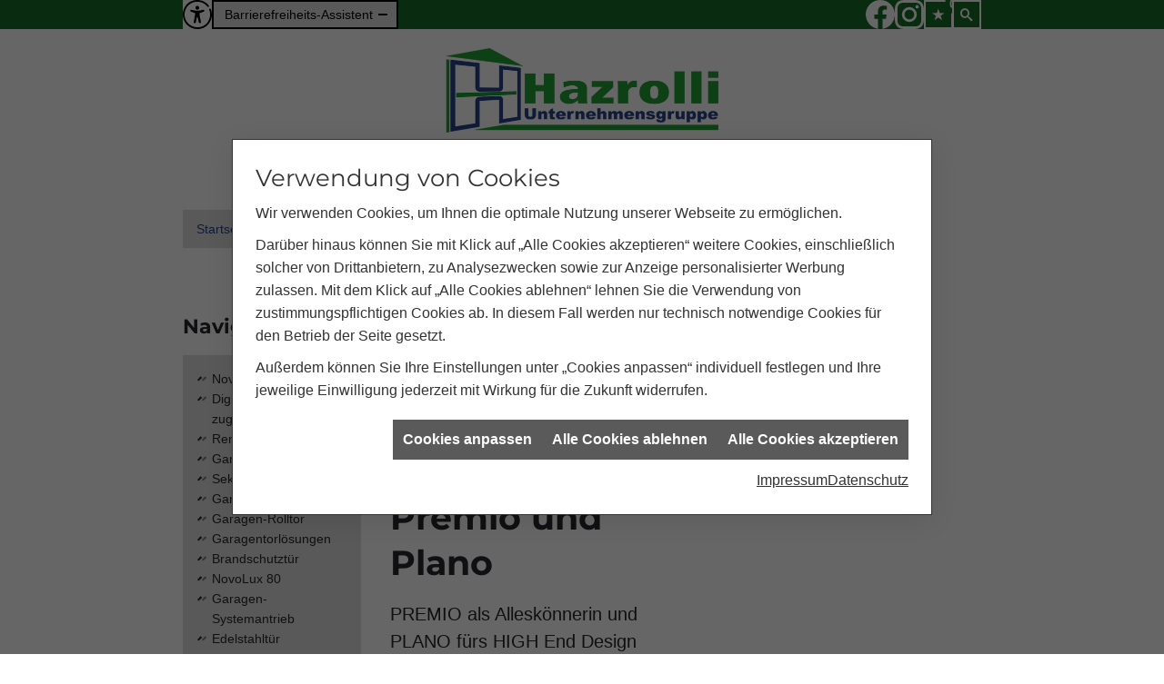

--- FILE ---
content_type: text/html; charset=utf-8
request_url: https://www.hazrolli.de/marke_hersteller_produkte/novoferm/novoportapremio_plano
body_size: 19588
content:
<!DOCTYPE html><html data-layout-name="layout667" lang="de"><head><title>Mehrzweck-Sicherheitstüren NovoPorta Premio und Plano - Hazrolli Unternehmensgruppe</title><meta name="description" content="Mit der Premio RC4 Mehrzweck-­Sicherheitstür hat Novoferm eine extrem stabile Türkonstruktion entwickelt."/><meta name="robots" content="index, follow"/><meta name="keywords"/><meta name="revisit-after" content="28 days"/><meta name="google-site-verification" content="ACQDEDUPK_RGKCMM4w0kyomgVO0EZi8eHgbQIN4Xyzk"/><meta name="copyright" content="Hazrolli GmbH & Co. KG"/><meta name="content" content="/de/marke_hersteller_produkte/novoferm/novoportapremio_plano"/><meta name="title" content="Mehrzweck-Sicherheitstüren NovoPorta Premio und Plano - Hazrolli Unternehmensgruppe"/><meta name="company" content="Hazrolli GmbH & Co. KG"/><meta name="date" content="2026-01-24"/><meta name="Content-Type" content="text/html;charset=utf-8"/><meta name="viewport" content="width=device-width, initial-scale=1, minimum-scale=1, user-scalable=yes"/><meta property="og:type" content="website"/><meta property="og:locale" content="de-DE"/><meta property="og:site_name" content="Hazrolli Unternehmensgruppe"/><meta property="og:url" content="https://www.hazrolli.de/marke_hersteller_produkte/novoferm/novoportapremio_plano"/><meta property="article:published_time" content="2023-01-11T09:20:27"/><meta property="og:image" content="https://www.hazrolli.de/scripts/get.aspx?media=/config/theme/og-image.png"/><meta property="og:image:secure_url" content="https://www.hazrolli.de/scripts/get.aspx?media=/config/theme/og-image.png"/><meta property="og:title" content=" Mehrzweck-Sicherheitstüren NovoPorta Premio und Plano "/><meta property="twitter:title" content=" Mehrzweck-Sicherheitstüren NovoPorta Premio und Plano "/><meta property="twitter:card" content="summary"/><meta property="og:description" content="Mit der Premio RC4 Mehrzweck-­Sicherheitstür hat Novoferm eine extrem stabile Türkonstruktion entwickelt."/><meta property="twitter:description" content="Mit der Premio RC4 Mehrzweck-­Sicherheitstür hat Novoferm eine extrem stabile Türkonstruktion entwickelt."/><link href="https://www.hazrolli.de/scripts/get.aspx?media=/config/theme/apple-touch-icon.png" rel="apple-touch-icon"/><link href="https://www.hazrolli.de/scripts/get.aspx?media=/config/theme/favicon.ico" rel="shortcut icon" type="image/x-icon"/><link href="/scripts/get.aspx?media=/config/theme/css/include.min.css&v=23012026125147" rel="stylesheet" type="text/css"/><script type="application/ld+json">{"@context":"http://schema.org","@type":"LocalBusiness","name":"Hazrolli GmbH & Co. KG","image":"www.hazrolli.de/media/config/theme/logo.png","@id":"www.hazrolli.de","url":"www.hazrolli.de","telephone":"08134 55648-0","email":"info@hazrolli.de","address":{"@type":"PostalAddress","streetAddress":"Gerda-Hasselfeldt-Ring 22","addressLocality":"Pfaffenhofen a. d. Glonn – Wagenhofen","postalCode":"85235","addressCountry":"DE"},"geo":{"@type":"GeoCoordinates","latitude":"48.3028067","longitude":"11.1786816"},"sameAs":["https://www.facebook.com/hazrolliGmbH","https://www.instagram.com/hazrolli_unternehmensgruppe/"]}</script></head><body class="body-layout body-main" data-active-content-q="/marke_hersteller_produkte/novoferm/novoportapremio_plano" data-active-audience-q="kein" data-is-bot="true"><!-- IP = 20 --><!-- SID = pvg0ja3mct2hknrkphj4qhg1 --><!-- ShopID = 40070031 (-361) --><!-- AppMode = offline --><!-- Loc = 1 --><!-- Page generated = 24.01.2026 13:05:01 --><!-- Page rendering = 313 --><!-- Cached = False -->
 <a href="/scripts/kontakt/mail.aspx" rel="nofollow" style="display:none">Kontakt</a> 
<div class="layout-main" id="Layout_Wrapper"><div class="visible-print"></div><nav class="mm-menu-a11y hidden-print" aria-label="Mobile Hauptnavigation"   id="mobile_menu"></nav><header class="hidden-print"><div class="layout-header" id="layout_header"><div class="insertskiplinks"><span>&nbsp;</span><ul class="list-unstyled"><li><a href="#q0_a11y_maincontent">Zum Hauptinhalt springen</a></li><li><a href="#q0_a11y_navigation">Zur Mobilen Navigation springen</a></li><li><a href="#suchbgr">Zur Suche springen</a></li><li><a href="#psearch_suchbgr">Zur Produktsuche springen</a></li><li><a href="#q0_a11y_contact">Zu den Kontaktdaten springen</a></li><li><a href="#q0_a11y_desktopnav">Zur horizontalen Hauptnavigation Springen</a></li><li><a href="/sitemap">Zur Sitemap springen</a></li></ul></div><div class="header-top bg-primary" id="header_top"><div class="container"><div class="header-top-wrapper "><div class="barriere-wrapper"><div class="q0_a11y_barriere"><div class="q0_a11y_barriere-icon"><picture class="responsiveImageQ"><template class="sourceQ" data-src="/media/config/system/template/cmsfuncs/barriere/BFSGInsertBerrierev2.svg" data-startwidth="" data-fancy="" data-previewcode=""></template><img src="" alt="Ein offener Kreis, in dessen Mitte eine Person mit ausgestreckten Armen steht. Das Symbol steht für Barrierefreiheit."></picture></div><div class="q0_a11y_barriere-options"><button class="btn" id="q0_a11y_barriere-toggle" type="button">Barrierefreiheits-Assistent</button><ul class="q0_a11y_barriere-menu hidden"><li class="q0_a11y_barriere-info"><a href="/recht/barrierefreiheit" rel="noreferrer">Barrierefreiheitserklärung</a></li><li class="q0_a11y_barriere-report"><a href="/recht/barriere_melden" rel="noreferrer">Barriere melden Formular</a></li><li class="q0_a11y_barriere-fontsize"><button class="btn" id="q0_a11y_barriere-fontsize-increase" type="button">Text vergrößern</button><button class="btn" id="q0_a11y_barriere-fontsize-decrease" type="button">Text verkleinern</button><button class="btn" id="q0_a11y_barriere-fontsize-reset" type="button">Textgröße zurück</button></li><li class="q0_a11y_barriere-zoom"><button class="btn" id="q0_a11y_barriere-zoom-in" type="button">Zoom vergrößern</button><button class="btn" id="q0_a11y_barriere-zoom-out" type="button">Zoom verkleinern</button><button class="btn" id="q0_a11y_barriere-zoom-reset" type="button">Zoomstufe zurück</button></li></ul></div></div></div><ul class="list-unstyled header-contact"><li class="header-social-icon hidden-xs hidden-sm"><div class="socialmediaQ socialmediaQ-facebook socialmediaQ-white"><a href="https://www.facebook.com/hazrolliGmbH" target="_blank" rel="noreferrer"><picture class="responsiveImageQ"><template class="sourceQ" data-src="/content/images/socialmedialogos/facebook_q_white.svg" data-startwidth="" data-fancy="" data-previewcode=""></template><img src="" alt="Ein Facebook-Logo"></picture></a></div></li><li class="header-social-icon hidden-xs hidden-sm"><div class="socialmediaQ socialmediaQ-instagram socialmediaQ-white"><a href="https://www.instagram.com/hazrolli_unternehmensgruppe/" target="_blank" rel="noreferrer"><picture class="responsiveImageQ"><template class="sourceQ" data-src="/content/images/socialmedialogos/instagram_q_white.svg" data-startwidth="" data-fancy="" data-previewcode=""></template><img src="" alt="Ein Instagram-Logo"></picture></a></div></li><li class="header-list-icon"><a href="#" title="Ihre Merkliste" data-q-trigger="ieQ.system.window.open" data-q-url="/unternehmen/innenausbau/merkliste?hdModus=" data-q-windowname="_self"><span class="iconSetQ iconSetQ-notelist-view"></span><span class="badge" title="Ihre Merkliste" data-q-mlcount="true" data-count="0">0</span></a></li><li class="header-list-icon"><div class="header-search"><div class="q0-a11y-nav" id="layoutSearchWrapper"><form action="/scripts/csearch.aspx" id="csuche" name="csuche" data-q-show-pending-on="submit" method=get enctype=multipart/form-data role="search"    ><div class="input-group"><input class="form-control form-control" aria-label="Webseite durchsuchen"   placeholder="Webseite durchsuchen" maxlength="200" title="Ihre Suche" id="suchbgr" name="suchbgr" type="text"/><input class="form-control" aria-label="Webseite durchsuchen"   value="HBPCM" id="SearchSpecs" name="SearchSpecs" type="hidden"/><input class="form-control" aria-label="Webseite durchsuchen"   value="false" id="ShowSpecs" name="ShowSpecs" type="hidden"/><input class="form-control" aria-label="Webseite durchsuchen"   value="5" id="DefCount" name="DefCount" type="hidden"/><input class="form-control" aria-label="Webseite durchsuchen"   value="HBPCM" id="ResOrder" name="ResOrder" type="hidden"/><div class="input-group-btn"><button class="btn btn-primary iconSetQ iconSetQ-search" id="sub" title="Suchen" type="submit"><span class="sr-only">Suchen</span></button></div></div></form></div><div aria-hidden="true"   id="layoutSearchToggle" title="Suchfeld öffnen"><span class="iconSetQ iconSetQ-search"></span></div></div></li></ul></div></div></div><div class="header-bottom" id="header_bottom"><div class="container"><div class="header-bottom-wrapper"><div class="header-logo"><a href="/home.aspx" target="_self" rel="noreferrer" title="Springe zur Startseite"><picture class="responsiveImageQ"><template class="sourceQ" data-src="/media/config/theme/logo.png" data-startwidth="" data-fancy="" data-previewcode="600,185"></template><img src="data:image/svg+xml,%3Csvg%20xmlns%3D%27http%3A%2F%2Fwww.w3.org%2F2000%2Fsvg%27%20width%3D%27600%27%20height%3D%27185%27%20viewBox%3D%270%200%20600%20185%27%2F%3E" alt="logo von hazrolli unternehmensgruppe"></picture></a></div><nav class="q0-a11y-nav a11y-desktop-nav hidden-xs hidden-sm hidden-md" aria-label="Hauptnavigation"   id="q0_a11y_desktopnav"><ul role="menubar" aria-orientation="horizontal"  ><li class="dropdown-item " role="none"  ><span class="dropdown-name">Unternehmen</span><button role="menuitem" aria-controls="q361_a11y_Unternehmen_Dropdown" aria-label="Unternehmen Menü öffnen"   class="btn dropdown-toggle" type="button"><span class="iconSetQ iconSetQ-indicator-right"></span></button><div class="dropdown-content" id="q361_a11y_unternehmen"><ul role="menu"   data-listing="standard"><li role="none"  ><a role="menuitem"   href="/unternehmen/innenausbau/historie" title="Historie">Historie</a></li><li role="none"  ><a role="menuitem"   href="/unternehmen/innenausbau/hazrolli-bauunternehmung" title="Hazrolli Bauunternehmung">Hazrolli Bauunternehmung</a></li><li role="none"  ><a role="menuitem"   href="/unternehmen/innenausbau/hazrolli-wohnungsbau" title="Hazrolli Wohnungsbau">Hazrolli Wohnungsbau</a></li><li role="none"  ><a role="menuitem"   href="/unternehmen/innenausbau/hazrolli-group-shpk-fenster-tueren" title="Hazrolli Group shpk Fenster & Türen">Hazrolli Group shpk Fenster & Türen</a></li><li role="none"  ><a role="menuitem"   href="/unternehmen/innenausbau/hazrolli-sport-performance" title="Hazrolli Sport & Performance">Hazrolli Sport & Performance</a></li><li role="none"  ><a role="menuitem"   href="/unternehmen/innenausbau/presseaktuelles" title="Presse / Aktuelles">Presse / Aktuelles</a></li><li role="none"  ><a role="menuitem"   href="/unternehmen/innenausbau/leistungen" title="Leistungen">Leistungen</a></li></ul></div></li><li role="none"  ><a role="menuitem"   href="/unternehmen/innenausbau/hazrolli-wohnungsbau/verkaufsobjekte" target="_self" rel="noreferrer" title="Gehe zu: Verkauf">Verkauf</a></li><li role="none"  ><a role="menuitem"   href="/unternehmen/innenausbau/showroom" target="_self" rel="noreferrer" title="Gehe zu: Showroom">Showroom</a></li><li role="none"  ><a role="menuitem"   href="/unternehmen/innenausbau/hazrolli-wohnungsbau/referenzen" target="_self" rel="noreferrer" title="Gehe zu: Referenzobjekte">Referenzobjekte</a></li><li role="none"  ><a role="menuitem"   href="/unternehmen/innenausbau/foerderverein" target="_self" rel="noreferrer" title="Gehe zu: Förderverein">Förderverein</a></li><li role="none"  ><a role="menuitem"   href="/unternehmen/innenausbau/recruiting" target="_self" rel="noreferrer" title="Gehe zu: Stellenangebote">Stellenangebote<br></a></li><li role="none"  ><a role="menuitem"   href="/marke_hersteller_produkte" target="_self" rel="noreferrer" title="Gehe zu: Partner und Marken">Partner&nbsp;+&nbsp;Marken</a></li><li class="dropdown-item"><span class="dropdown-name">Bauen</span><button class="btn dropdown-toggle" type="button"><span class="iconSetQ iconSetQ-indicator-right"></span></button><div class="dropdown-content " id="q0_a11y_bau"><ul role="menu"   data-listing="standard"><li role="none"  ><a role="menuitem"   href="/bauen/angebot" title="Angebotsanfrage">Angebotsanfrage</a></li><li role="none"  ><a role="menuitem"   href="/bauen/anwendungen" title="Inspirationen + Tools">Inspirationen + Tools</a></li><li role="none"  ><a role="menuitem"   href="/bauen/neubau" title="Neubau">Neubau</a></li><li role="none"  ><a role="menuitem"   href="/bauen/gewerbe-oeffentlich" title="Objektbau">Objekt&shy;bau</a></li><li role="none"  ><a role="menuitem"   href="/bauen/sanierung" title="Umbau + Sanierung">Umbau + Sanierung</a></li><li role="none"  ><a role="menuitem"   href="/bauen/warum_massivhaus" title="Vorteile Massivbauweise">Vorteile Massiv&shy;bauweise</a></li><li role="none"  ><a role="menuitem"   href="/bauen/rohbau" title="Rohbau">Rohbau</a></li><li role="none"  ><a role="menuitem"   href="/bauen/fassade_haus" title="Fassade">Fassade</a></li><li role="none"  ><a role="menuitem"   href="/bauen/ausbau" title="Innenausbau">Innenausbau</a></li><li role="none"  ><a role="menuitem"   href="/bauen/waermedaemmung-energie_sparen" title="Dämmen + Energiesparen">Dämmen + Energiesparen</a></li><li role="none"  ><a role="menuitem"   href="/bauen/haustechnik" title="Haustechnik">Haus&shy;technik</a></li><li role="none"  ><a role="menuitem"   href="/bauen/kooperation" title="Kooperation">Kooperation</a></li><li role="none"  ><a role="menuitem"   href="/bauen/vob" title="VOB">VOB</a></li><li role="none"  ><a role="menuitem"   href="/bauen/foerdermittel" title="Förderungen + Zuschüsse">Förderungen + Zuschüsse</a></li><li role="none"  ><a role="menuitem"   href="/bauen/tipps_bauherren" title="Tipps für Bauherren">Tipps für Bau&shy;herren</a></li><li role="none"  ><a role="menuitem"   href="/bauen/news" title="News">News</a></li></ul></div></li><li class="dropdown-item "><span class="dropdown-name">Dach &amp; Holzbau</span><button class="btn dropdown-toggle" type="button"><span class="iconSetQ iconSetQ-indicator-right"></span></button><div class="dropdown-content " id="q0_a11y_holzbau"><ul role="menu"   data-listing="standard"><li role="none"  ><a role="menuitem"   href="/dach-holzbau/angebot" title="Angebotsanfrage">Angebotsanfrage</a></li><li role="none"  ><a role="menuitem"   href="/dach-holzbau/anwendungen" title="Inspirationen + Tools">Inspirationen + Tools</a></li><li role="none"  ><a role="menuitem"   href="/dach-holzbau/vorteile_holzhaus" title="Vorteile Holzbauweise">Vorteile Holzbauweise</a></li><li role="none"  ><a role="menuitem"   href="/dach-holzbau/dacheindeckung" title="Bedachungen">Bedachungen</a></li><li role="none"  ><a role="menuitem"   href="/dach-holzbau/holzbau" title="Zimmererarbeiten">Zimmererarbeiten</a></li><li role="none"  ><a role="menuitem"   href="/dach-holzbau/klempner" title="Klempnerarbeiten">Klempnerarbeiten</a></li><li role="none"  ><a role="menuitem"   href="/dach-holzbau/fassade" title="Fassade">Fassade</a></li><li role="none"  ><a role="menuitem"   href="/dach-holzbau/sanierung" title="Sanierung">Sanierung</a></li><li role="none"  ><a role="menuitem"   href="/dach-holzbau/solar_photovoltaik" title="Solar + Photovoltaik">Solar + Photovoltaik</a></li><li role="none"  ><a role="menuitem"   href="/dach-holzbau/kooperation" title="Kooperation">Kooperation</a></li><li role="none"  ><a role="menuitem"   href="/dach-holzbau/vob" title="VOB">VOB</a></li><li role="none"  ><a role="menuitem"   href="/dach-holzbau/foerdermittel" title="Förderungen + Zuschüsse">Förderungen + Zuschüsse</a></li><li role="none"  ><a role="menuitem"   href="/dach-holzbau/news" title="News">News</a></li></ul></div></li><li class="dropdown-item"><span class="dropdown-name">Innenausbau</span><button class="btn dropdown-toggle" type="button"><span class="iconSetQ iconSetQ-indicator-right"></span></button><div class="dropdown-content" id="q0_a11y_ausbau"><ul role="menu"   data-listing="standard"><li role="none"  ><a role="menuitem"   href="/innenausbau/angebot" title="Angebotsanfrage">Angebotsanfrage</a></li><li role="none"  ><a role="menuitem"   href="/innenausbau/anwendungen" title="Inspirationen + Tools">Inspira&shy;tionen + Tools</a></li><li role="none"  ><a role="menuitem"   href="/innenausbau/trockenbau" title="Trockenbau">Trockenbau</a></li><li role="none"  ><a role="menuitem"   href="/innenausbau/putz" title="Putz ">Putz </a></li><li role="none"  ><a role="menuitem"   href="/innenausbau/farbgestaltung-raumgestaltung" title="Farbgestaltung">Farb&shy;gestaltung</a></li><li role="none"  ><a role="menuitem"   href="/innenausbau/bodenbelaege" title="Bodenbeläge">Bodenbeläge</a></li><li role="none"  ><a role="menuitem"   href="/innenausbau/sanierung" title="Sanierung">Sanierung</a></li><li role="none"  ><a role="menuitem"   href="/innenausbau/tueren-tore" title="Bauelemente">Bauelemente</a></li><li role="none"  ><a role="menuitem"   href="/innenausbau/waermedaemmung-energie_sparen" title="Dämmen + Energiesparen">Dämmen + Energie&shy;sparen</a></li><li role="none"  ><a role="menuitem"   href="/innenausbau/gewerbe-oeffentlich_innenausbau" title="Objektbau">Objektbau</a></li><li role="none"  ><a role="menuitem"   href="/innenausbau/kooperation" title="Zusammenarbeit">Zusammenarbeit</a></li><li role="none"  ><a role="menuitem"   href="/innenausbau/vob" title="VOB">VOB</a></li><li role="none"  ><a role="menuitem"   href="/innenausbau/foerdermittel" title="Förderungen + Zuschüsse">Förderungen + Zuschüsse</a></li><li role="none"  ><a role="menuitem"   href="/innenausbau/news" title="News">News</a></li></ul></div></li><li class="dropdown-item"><span class="dropdown-name">Fliesen</span><button class="btn dropdown-toggle" type="button"><span class="iconSetQ iconSetQ-indicator-right"></span></button><div class="dropdown-content" id="q0_a11y_fliese"><ul role="menu"   data-listing="standard"><li role="none"  ><a role="menuitem"   href="/fliesen/fliesenleger-kontakt" title="Angebotsanfrage">Angebotsanfrage</a></li><li role="none"  ><a role="menuitem"   href="/fliesen/anwendungen" title="Inspirationen + Tools">Inspirationen + Tools</a></li><li role="none"  ><a role="menuitem"   href="/fliesen/fliesen_vorteile" title="Fliesen-Vorteile">Fliesen-Vorteile</a></li><li role="none"  ><a role="menuitem"   href="/fliesen/die_fliese" title="Fliesen 1 x 1">Fliesen 1 x 1</a></li><li role="none"  ><a role="menuitem"   href="/fliesen/fliesenarten" title="Fliesenarten">Fliesenarten</a></li><li role="none"  ><a role="menuitem"   href="/fliesen/marmor_granit" title="Natursteine">Natursteine</a></li><li role="none"  ><a role="menuitem"   href="/fliesen/designfliesen" title="Fliesen & Design">Fliesen & Design</a></li><li role="none"  ><a role="menuitem"   href="/fliesen/fliesen_bad" title="Fliesen im Bad">Fliesen im Bad</a></li><li role="none"  ><a role="menuitem"   href="/fliesen/kuechenfliesen" title="Küchenfliesen ">Küchenfliesen </a></li><li role="none"  ><a role="menuitem"   href="/fliesen/fliesen_eingangsbereich" title="Fliesen im Eingangsbereich">Fliesen im Eingangsbereich</a></li><li role="none"  ><a role="menuitem"   href="/fliesen/terrasse_fliesen" title="Fliesen im Außenbereich">Fliesen im Außenbereich</a></li><li role="none"  ><a role="menuitem"   href="/fliesen/bodenbelag_gewerblich" title="Fliesenverlegung Gewerbe">Fliesenverlegung Gewerbe</a></li><li role="none"  ><a role="menuitem"   href="/fliesen/krankenhaus-fliesen" title="Krankenhaus + Pflege">Krankenhaus + Pflege</a></li><li role="none"  ><a role="menuitem"   href="/fliesen/barrierefrei" title="Barrierefreiheit">Barrierefreiheit</a></li><li role="none"  ><a role="menuitem"   href="/fliesen/fliesen_verlegen" title="Fliesen verlegen">Fliesen verlegen</a></li><li role="none"  ><a role="menuitem"   href="/fliesen/bad-schluesselfertig" title="Service-Versprechen">Service-Versprechen</a></li><li role="none"  ><a role="menuitem"   href="/fliesen/vob" title="VOB">VOB</a></li><li role="none"  ><a role="menuitem"   href="/fliesen/foerdermittel" title="Fördermittel + Zuschüsse">Fördermittel + Zuschüsse</a></li></ul></div></li></ul><div class="clearfix"></div></nav><nav class="q0-a11y-nav hidden-lg" aria-label="Menüsteuerung"  ><a class="mmenu-toggle" id="q0_a11y_navigation" href="#mobile_menu" target="_self" title="Navigation öffnen"><span>Menü</span><div><span class="bar"></span><span class="bar"></span><span class="bar"></span></div></a></nav></div></div></div></div><div class="container"><div class="layout-hotbar" id="layout_hotbar"><nav aria-label="Breadcrumb"  ><ol class="breadcrumb"><li><a href="https://www.hazrolli.de" rel="noreferrer">Startseite</a></li><li><a href="/marke_hersteller_produkte" rel="noreferrer">Markenwelt</a></li><li><a href="/marke_hersteller_produkte/novoferm" rel="noreferrer">NOVOFERM</a></li><li class="active" aria-current="page"  >Mehrzweck-Sicherheitstüren</li></ol></nav></div></div></header><div class="container"><div class="row equalHeightQ-flex"><div class="hidden-xs hidden-sm col-xs-12 col-sm-12 col-md-3 col-lg-3"><nav class="layout-sidenav" aria-label="weiterführende Navigation"   id="layout_sidenav"><div class="marginQ-bottom sidenav-titel"><span class="h3">Navigation</span></div><div class="side-nav-menu-wrapper"><ul class="side-nav-menu list-unstyled" role="menu"   data-listing="standard"><li role="none"  ><a role="menuitem"   href="/marke_hersteller_produkte/novoferm/antriebe" title="Novoferm-Antriebe">Novoferm-Antriebe</a></li><li role="none"  ><a role="menuitem"   href="/marke_hersteller_produkte/novoferm/digitale-tuer-und-torzugaenge" title="Digitale Tür- und Tor­zu­gänge ">Digitale Tür- und Tor­zu­gänge </a></li><li role="none"  ><a role="menuitem"   href="/marke_hersteller_produkte/novoferm/garage_renovierung" title="Renovierungstore">Renovierungstore</a></li><li role="none"  ><a role="menuitem"   href="/marke_hersteller_produkte/novoferm/garage_schwingtor" title="Garagen-Schwingtor">Garagen-Schwingtor</a></li><li role="none"  ><a role="menuitem"   href="/marke_hersteller_produkte/novoferm/garage_sektionaltor" title="Sektionaltore">Sektionaltore</a></li><li role="none"  ><a role="menuitem"   href="/marke_hersteller_produkte/novoferm/garagen_nebentuer" title="Garagen-Nebentüren">Garagen-Nebentüren</a></li><li role="none"  ><a role="menuitem"   href="/marke_hersteller_produkte/novoferm/garagen_rolltor" title="Garagen-Rolltor">Garagen-Rolltor</a></li><li role="none"  ><a role="menuitem"   href="/marke_hersteller_produkte/novoferm/garagentor_loesungen" title="Garagentorlösungen">Garagentorlösungen</a></li><li role="none"  ><a role="menuitem"   href="/marke_hersteller_produkte/novoferm/novofire" title="Brandschutztür">Brandschutztür</a></li><li role="none"  ><a role="menuitem"   href="/marke_hersteller_produkte/novoferm/novolux_industrietor" title="NovoLux 80">NovoLux 80</a></li><li role="none"  ><a role="menuitem"   href="/marke_hersteller_produkte/novoferm/novoport" title="Garagen-Systemantrieb">Garagen-Systemantrieb</a></li><li role="none"  ><a role="menuitem"   href="/marke_hersteller_produkte/novoferm/novoporta-clean-er-1" title="Edelstahltür">Edelstahltür</a></li><li role="none"  ><a role="menuitem"   href="/marke_hersteller_produkte/novoferm/novoporta-premio" title="NovoPorta Premio">NovoPorta Premio</a></li><li role="none"  ><a role="menuitem"   href="/marke_hersteller_produkte/novoferm/novoportapremio_plano" title="Mehrzweck-Sicherheitstüren">Mehrzweck-Sicherheitstüren</a></li><li role="none"  ><a role="menuitem"   href="/marke_hersteller_produkte/novoferm/novoport-speed" title="Neue Novoferm-Antriebs­generation">Neue Novoferm-Antriebs­generation</a></li><li role="none"  ><a role="menuitem"   href="/marke_hersteller_produkte/novoferm/premium_sektionaltor_evolution" title="Premium-Sektional­tor ">Premium-Sektional­tor </a></li><li role="none"  ><a role="menuitem"   href="/marke_hersteller_produkte/novoferm/schiebetuer" title="NovoSlide Wall">NovoSlide Wall</a></li><li role="none"  ><a role="menuitem"   href="/marke_hersteller_produkte/novoferm/schlupftueren" title="Integrierte Schlupftür">Integrierte Schlupftür</a></li><li role="none"  ><a role="menuitem"   href="/marke_hersteller_produkte/novoferm/smartdoor_steel" title="Stahltür">Stahltür</a></li><li role="none"  ><a role="menuitem"   href="/marke_hersteller_produkte/novoferm/smarte_technik_garagentore" title="Smarte Technik für Garagen-Sektionaltore">Smarte Technik für Garagen-Sektionaltore</a></li><li role="none"  ><a role="menuitem"   href="/marke_hersteller_produkte/novoferm/tueren_ideen" title="Türenkonfigurator">Türenkonfigurator</a></li><li role="none"  ><a role="menuitem"   href="/marke_hersteller_produkte/novoferm/ueberladebruecke_evo_x" title="Überladebrücke EVO X">Überladebrücke EVO X</a></li></ul></div></nav></div><div class="col-xs-12 col-sm-12 col-md-9 col-lg-9"><main class="main" id="layout_main"><div id="q0_a11y_maincontent">

<section><div class="row contentWidthQ"><div class="containerQ"><div class="col-xs-12 col-sm-12 col-md-6 col-lg-8"><h1>Mehr­zweck-Sicher­heits­türen NovoPorta Premio und Plano</h1><p class="lead">PREMIO als Alles­könnerin und PLANO fürs HIGH End Design</p></div><div class="col-xs-7 col-sm-4 col-md-4 col-lg-4"><picture class="responsiveImageQ marginQ-top marginQ-bottom"><template class="sourceQ" data-src="/media/de/marke_hersteller_produkte/novoferm/logo_novoferm.jpg" data-startwidth="0" data-focus-x="0.5" data-focus-y="0.5" data-fancy="false" data-previewcode=""></template><img src="/media/de/marke_hersteller_produkte/novoferm/logo_novoferm.jpg" alt="Firmenlogo"></picture></div></div></div><div class="row contentWidthQ"><div class="containerQ"><div class="col-xs-12 col-sm-6 col-md-6 col-lg-6"><h2>Premio RC4 Mehrzweck-Sicherheitstür</h2><p>Auf die steigenden Sicherheits­anforderungen von gewerblichen wie privaten Kunden antwortet Novoferm mit gleich zwei Produkten. Mit der   <strong>Premio RC4 Mehrzweck-­Sicherheitstür</strong> hat Novoferm eine extrem stabile Türkonstruktion entwickelt, die die strengen Anforderungen der RC4-Prüfungen problemlos erfüllt. <br></p><p>Erreicht wird das unter anderem durch eine massive Mehrfach­verriegelung mit Schwenk­riegeln. Außerdem kann die Tür im Gegensatz zum Vorläufer­modell E-S 11 mit elektrischen Schloss­funktionen ausgerüstet werden.</p></div><div class="col-xs-12 col-sm-6 col-md-6 col-lg-6"><picture class="responsiveImageQ marginQ-bottom" title="NovoPorta Plano"><template class="sourceQ" data-src="/media/de/marke_hersteller_produkte/novoferm/novoportapremio_plano/novoportapremio_plano_1.jpg" data-startwidth="250" data-focus-x="0.5" data-focus-y="0.5" data-fancy="true" data-static="true" data-previewcode=""></template><img src="" title="NovoPorta Plano" alt="Brandschutztür"></picture></div></div></div><div class="row contentWidthQ"><div class="containerQ"><div class="col-xs-12 col-sm-12 col-md-6 col-lg-12"><p>Damit kann die Premio RC 4 in die immer wichtiger werdenden Zugangs­kontroll­systeme integriert werden; außerdem entspricht sie dem Wunsch von – auch privaten – Kunden nach mehr Sicherheit durch ein „Upgrade“ der bislang noch häufig zu findenden RC2-Türbauarten.</p><h2>Premio-Spezialtür S-D-2 FB4 RC3</h2><p>Angesichts der steigenden Nachfrage nach beschuss­sicheren Türen in größeren Formaten stellt Novoferm auf der BAU 19 auch eine zweiflügelige Variante der <strong>Premio-Spezialtür S-D-2 FB4 RC3</strong> vor. Attraktiv ist die Lösung für den Einsatz im öffentlich zugänglichen Bereich von Polizeidienst­stellen, Gerichten und anderen sicherheits­sensiblen Einrichtungen, aber auch auf für anspruchs­volle Privatpersonen. Trotz der Durchschuss­hemmung nach Beschussklasse FB4 und dem serien­mäßigen Einbruch­schutz RC3 sieht man der Tür ihre hervorragende Schutz­funktion nicht an. Die durchschuss­hemmende Spezialstahl-Einlage ist unsichtbar, die Tür behält das typische Erscheinungs­bild jeder Premio, worauf viele Kunden einen besonderen Wert legen.</p><h2>Schwellen­loser Einbau</h2><p>Ebenfalls am Kunden­bedarf orientiert hat sich Novoferm mit dem Angebot zusätzlicher Ausstattungs­varianten für die einflügeligen<strong> Premio Feuer­schutz­türen EI230 und EI290</strong>. Betreiber großer Logistik- und Versand­zentren legen beispiels­weise großen Wert darauf, dass der Brandschutz die Mobilität der Mitarbeiter nicht einschränkt. Das stellt Novoferm sicher durch die Option des schwellen­losen Einbaus der Premio EI230 und EI290 auch in größeren Einbauhöhen. Durch den Einbau einer absenkbaren Boden­dichtung sowie mehrlagiger Aufschäumer­streifen im unteren U-Profil des Türblattes werden auch fließende Prozesse bei Gitterrost-­Durchgängen in den höheren Einbauebenen der Brand­wand­durchgänge sichergestellt.</p></div></div></div><div class="row contentWidthQ"><div class="containerQ"><div class="col-xs-12 col-sm-7 col-md-7 col-lg-7"><picture class="responsiveImageQ marginQ-top"><template class="sourceQ" data-src="/media/de/marke_hersteller_produkte/novoferm/novoportapremio_plano/novoportapremio_plano_2.jpg" data-startwidth="" data-focus-x="0.5" data-focus-y="0.5" data-fancy="false" data-previewcode=""></template><img src="" alt="Feuerfeste Tür"></picture><p><small>Mit der neuen Novoferm EasyFit-­Zargenhinterfüllung mit werks­seitigem Brandschutz für NovoPorta Premio EI230-Türen, entfallen die sonst üblichen und aufwändigen Hinterfüllungs­arbeiten - und das Risiko von Einbaufehlern geht gegen Null.</small></p></div><div class="col-xs-12 col-sm-5 col-md-5 col-lg-5"><h3>Vorteile beim Einbau</h3><p>Neben dem Komfort bei der Nutzung legt Novoferm auch besonderen Wert auf Wirtschaftlichkeit und Vereinfachung des Einbaus der Türlösungen. Beispielhaft dafür ist die erst im Sommer 2018 eingeführte <strong>EasyFit-­Zargenhinterfüllung </strong>für die Premio EI230, die vor allem im Trockenbau ihre Vorteile ausspielt. Dazu wird eine Standard-­Eckzarge mit werkseitig vormontierten Spezial­aufschäumern ausgestattet und so eine 30-minütige Feuerwider­standszeit gewährleistet - ohne Zusatz­arbeiten an der Baustelle. Nach dem Motto „anschrauben und   fertig“ entfallen dabei die sonst üblichen und aufwändigen   Hinterfüllungs­arbeiten, und das Risiko von Einbaufehlern geht selbst  bei wenig erfahrenden Monteuren gegen Null.</p></div></div></div><div class="row contentWidthQ"><div class="containerQ"><div class="col-xs-12 col-sm-7 col-md-7 col-lg-7"><h3>Feuerhemmend</h3><p>Auch die europäische Ausrichtung von Novoferm spiegelt sich in den auf der BAU vorgestellten Produktneuheiten wieder. Als erster Hersteller mit einer Europäisch Technischen Bewertung (ETA) für Feuerschutz-­Innentüren, setzt Novoferm konsequent auf CE-gekennzeichnete Bauarten in EI230 und EI290. Außerdem hat das Unternehmen mit der Premio EI260 zusätzlich eine hoch feuerhemmende Tür ins Programm aufgenommen, die gerade auch auf den Bedarf der Auslandsmärkte zugeschnitten ist. Die<strong> Premio EI260 </strong>ist einflügelig bis zum Baurichtmaß 1375 x 2500 mm, zweiflügelig bis 2500 x 2500 mm lieferbar - natürlich in der ganzen Vielfalt der Novoferm-­Ausstattungsoptionen.</p><p>Die ebenfalls auf Basis der NovoPorta-­Türplattform konzipierte stumpf einschlagende Design Serie NovoPorta Plano erfreut sich als sozusagen „schönste Seite des Brandschutzes“ wachsender Beliebtheit bei Architekten und Anwendern mit höchsten gestalterischen Ansprüchen. Deshalb hat Novoferm für die EI230-Tür neue Größen ins Programm aufgenommen und Ausstattungs-­Erweiterungen entwickelt, die dieser flächen­bündigen Bauart ein noch edleres und dezenteres Erscheinungsbild geben.</p></div><div class="col-xs-12 col-sm-5 col-md-5 col-lg-5"><h3>Zusätzliche Extras</h3><p>Die einflügelige Plano kann nun in Formaten bis zu 1375 x 2750 mm geliefert werden. Die Zusatzaus­stattungen Rauchschutz oder Mehrfach­verriegelung mit Einbruch­schutz RC2 sind auch für die Übergröße verfügbar. Außerdem können die Anwender nun für alle ein- und zwei­flügeligen EI230 Plano’s auch auf formschöne Oberteile - mit Vollblatt oder großflächig verglast – zurückgreifen; die Oberteile sind dabei selbst­verständlich problemlos demontierbar, wenn die Durchgangs­höhe einmal vergrößert werden soll. Schließlich erfüllt die Plano mit optionalen Extras wie verdeckt liegenden Türbändern im Edelstahl-Look und ebenfalls verdeckt eingebauten Obentür­schließern höchste Designansprüche – und macht die Türe so unstrittig zu einer der elegantesten Brandschutz­lösungen auf dem Markt.</p></div></div></div><div class="row contentWidthQ"><div class="containerQ"><div class="col-xs-12 col-sm-12 col-md-12 col-lg-12"><div class="insertcontent"><section><footer><p><em><small>Quelle: Novoferm GmbH</small></em></p></footer></section></div></div></div></div><div class="row contentWidthQ"><div class="containerQ"><div class="col-xs-12 col-sm-12 col-md-12 col-lg-12"><aside><h2>Entdecken Sie weitere Themen von&nbsp;Novoferm:</h2><div class="row contentWidthQ"><div class="containerQ"><div class="teaserListQ newsSliderQ newsSliderQ-modeHorizontal equalHeightQ" data-animationSpeed="5000" data-animationXS="1" data-animationSM="2" data-animationMD="2" data-animationLG="3"><div  class="teaserQ"><a class="teaserLinkQ" href="/marke_hersteller_produkte/novoferm/garagen_nebentuer"  ><div class="teaserHeadlineQ"><span class="center-block h3">Novoferm Garagen-Nebentüren</span></div><div class="teaserImageQ" ><div class="responsiveCenteredQ "><picture class="responsiveImageQ"><template class="sourceQ" data-src="/media/de/marke_hersteller_produkte/novoferm/garagen_nebentuer/garagen_nebentuer_teaser_400.jpg" data-startwidth="0" data-focus-x="0.5" data-focus-y="0.5" data-fancy="" data-previewcode="400,400,aeb7b5,afc9d3,b5d5e4,b7d8e5,a2aaa4,b3bdbc,bbc7ca,b7c0bd,a1aca8,b5c2c2,bbcacf,b1bdb9,808f95,8e9da2,91a1a8,88989d"></template><template class="sourceQ" data-src="/media/de/marke_hersteller_produkte/novoferm/garagen_nebentuer/garagen_nebentuer_teaser_800.jpg" data-startwidth="400" data-focus-x="0.5" data-focus-y="0.5" data-fancy="" data-previewcode="800,800,adb5b3,b1c6cc,b5d0da,b7d0da,a1a9a2,b6c0be,bcc8ca,abb4b1,9ba7a4,b1bfc0,b5c5cb,9facac,7c8b90,8a999f,899aa1,829298"></template><img src="/media/config/system/loadingq.svg" alt="Garagentor mit Nebentür"></picture></div></div><div class="teaserTextQ"><p>Zu allen Garagen­toren bietet Novoferm ansichts­gleiche Neben­türen, für schnelles „Rein und raus“ und eine rundum harmo­nische Optik.</p></div></a></div><div  class="teaserQ"><a class="teaserLinkQ" href="/marke_hersteller_produkte/novoferm/garage_renovierung"  ><div class="teaserHeadlineQ"><span class="center-block h3">Renovierungstore von Novoferm</span></div><div class="teaserImageQ" ><div class="responsiveCenteredQ "><picture class="responsiveImageQ"><template class="sourceQ" data-src="/media/de/marke_hersteller_produkte/novoferm/garage_renovierung/garage_renovierung_teaser_400.jpg" data-startwidth="0" data-focus-x="0.5" data-focus-y="0.5" data-fancy="" data-previewcode="400,400,999897,b0adac,b1b0b0,a5a7a7,b5b1b0,beb7b3,b4b0ab,a1a29e,b9b7b9,bebbbb,c5c3c1,c5c5c2,7f7f7b,817f79,8b8a84,939590"></template><template class="sourceQ" data-src="/media/de/marke_hersteller_produkte/novoferm/garage_renovierung/garage_renovierung_teaser_800.jpg" data-startwidth="400" data-focus-x="0.5" data-focus-y="0.5" data-fancy="" data-previewcode="800,800,959493,b0acab,b2b0b0,a6a7a8,b1adad,beb7b3,b4afaa,a1a29e,b9b7ba,bfbdbd,c6c4c2,c6c6c4,80807c,83807a,8c8c85,959791"></template><img src="/media/config/system/loadingq.svg" alt="Novoferm Renovierungstor"></picture></div></div><div class="teaserTextQ"><p>Novoferm hat die pass­genauen Renovierungs­größen für  fast alle alten Garagen-Tormaße. Das spart neben Kosten einiges an Platz.</p></div></a></div><div  class="teaserQ"><a class="teaserLinkQ" href="/marke_hersteller_produkte/novoferm/garagen_rolltor"  ><div class="teaserHeadlineQ"><span class="center-block h3">Garagen-Rolltor NovoRol</span></div><div class="teaserImageQ" ><div class="responsiveCenteredQ "><picture class="responsiveImageQ"><template class="sourceQ" data-src="/media/de/marke_hersteller_produkte/novoferm/garagen_rolltor/novoferm_roll_400.jpg" data-startwidth="0" data-focus-x="0.5" data-focus-y="0.5" data-fancy="" data-previewcode="400,400,535a64,4f5660,4c535d,8e9298,1b293a,1e2c3d,222f40,7a8189,1d2c3d,1c2b3c,202e3e,6e797a,58616b,535c67,4f5964,78847d"></template><template class="sourceQ" data-src="/media/de/marke_hersteller_produkte/novoferm/garagen_rolltor/novoferm_roll_800.jpg" data-startwidth="400" data-focus-x="0.5" data-focus-y="0.5" data-fancy="" data-previewcode="800,800,575e67,515861,4c545e,8e9298,202e3f,1e2c3d,1e2c3d,767d86,1e2c3d,1c2b3b,1e2c3c,6f7a7c,555e69,4f5863,4e5864,7c8981"></template><img src="/media/config/system/loadingq.svg" alt="Garagen Rolltor"></picture></div></div><div class="teaserTextQ"><p>Das Garagen-Rolltor NovoRol aus hoch­wertigen Alum­inium-Lamellen wird  nach dem Rollladen-Prinzip gefertigt.</p></div></a></div><div  class="teaserQ"><a class="teaserLinkQ" href="/marke_hersteller_produkte/novoferm/ueberladebruecke_evo_x"  ><div class="teaserHeadlineQ"><span class="center-block h3">Überladebrücke EVO X von Novoferm</span></div><div class="teaserImageQ" ><div class="responsiveCenteredQ "><picture class="responsiveImageQ"><template class="sourceQ" data-src="/media/de/marke_hersteller_produkte/novoferm/ueberladebruecke_evo_x/novoferm_evo_x_teaser.jpg" data-startwidth="0" data-focus-x="0.5" data-focus-y="0.5" data-fancy="" data-previewcode="400,400,878e9b,787f8a,858c93,65696e,818792,777d89,9f9ea2,898584,a1a6aa,8d9399,989b9f,a9aaa9,aeb2ad,898f81,777c76,a4a9a4"></template><template class="sourceQ" data-src="/media/de/marke_hersteller_produkte/novoferm/ueberladebruecke_evo_x/novoferm_evo_x_tb.jpg" data-startwidth="400" data-focus-x="0.5" data-focus-y="0.5" data-fancy="" data-previewcode="800,800,8a929f,757d87,868e96,6c7075,848995,737985,a09fa2,898381,a2a7ab,8d949a,989ca0,a8a9a9,aeb2ad,8a9082,767b75,a1a7a2"></template><img src="/media/config/system/loadingq.svg" alt="Überladebrücke Evo X"></picture></div></div><div class="teaserTextQ"><p>Die Überlade­brücke Evo X von Novoferm optimiert Wartung und Arbeits­prozesse und bietet zudem höchsten Sicherheits­standard und senkt Unfall­risiken.</p></div></a></div><div  class="teaserQ"><a class="teaserLinkQ" href="/marke_hersteller_produkte/novoferm/novoporta-premio"  ><div class="teaserHeadlineQ"><span class="center-block h3">NovoPorta Premio</span></div><div class="teaserImageQ" ><div class="responsiveCenteredQ "><picture class="responsiveImageQ"><template class="sourceQ" data-src="/media/de/marke_hersteller_produkte/novoferm/novoporta-premio/brandschutztuer.jpg" data-startwidth="0" data-focus-x="0.5" data-focus-y="0.5" data-fancy="" data-previewcode="400,400,a3a09e,838281,888582,a49f9a,737273,515152,50504f,706d6c,686666,4c4b4b,4b4b4a,6d6b6a,817c78,85807b,857f7b,7d7875"></template><template class="sourceQ" data-src="/media/de/marke_hersteller_produkte/novoferm/novoporta-premio/sicherheitstuer.jpg" data-startwidth="400" data-focus-x="0.5" data-focus-y="0.5" data-fancy="" data-previewcode="800,800,a6a2a0,848381,898683,a49f9a,757375,515153,50504f,6e6c6b,696867,4b4a4a,4a4a49,6b6a69,807b77,847f79,847f7a,7c7774"></template><img src="/media/config/system/loadingq.svg" alt="Teaser Tür"></picture></div></div><div class="teaserTextQ"><p>Optimierte Fertigungs­verfahren, konstruktive Weiter­entwick­lungen, härtere Prüfnormen – das gilt für Feuer­schutz­türen Novo­Porta Premio von Novoferm.<br></p></div></a></div><div  class="teaserQ"><a class="teaserLinkQ" href="/marke_hersteller_produkte/novoferm/garage_schwingtor"  ><div class="teaserHeadlineQ"><span class="center-block h3">Novoferm Garagen-Schwingtor</span></div><div class="teaserImageQ" ><div class="responsiveCenteredQ "><picture class="responsiveImageQ"><template class="sourceQ" data-src="/media/de/marke_hersteller_produkte/novoferm/garage_schwingtor/garage_schwingtor_teaser_400.jpg" data-startwidth="0" data-focus-x="0.5" data-focus-y="0.5" data-fancy="" data-previewcode="400,400,a2c1d8,b7c5d0,9ab2c0,819eac,92a7a4,8e9ba3,819098,8b948b,6c7d69,829096,78878d,707f6d,a6ac9c,b0b3ab,a3a79b,58634a"></template><template class="sourceQ" data-src="/media/de/marke_hersteller_produkte/novoferm/garage_schwingtor/garage_schwingtor_teaser_800.jpg" data-startwidth="400" data-focus-x="0.5" data-focus-y="0.5" data-fancy="" data-previewcode="800,800,a1c3db,c0cdd8,9fb7c8,809fb1,99aead,95a1a8,86949c,8d958c,6c7d69,819098,76868e,758272,a2a998,adb1a9,a2a69c,576249"></template><img src="/media/config/system/loadingq.svg" alt="Schwingtor"></picture></div></div><div class="teaserTextQ"><p>Die Schwing­tore von Novoferm zeigen nicht nur große Modell­vielfalt, sondern bieten auch ein hervor­ragendes Preis-Leistungs-Verhältnis.</p></div></a></div><div  class="teaserQ"><a class="teaserLinkQ" href="/marke_hersteller_produkte/novoferm/smartdoor_steel"  ><div class="teaserHeadlineQ"><span class="center-block h3">Stahltür SmartDoor Steel</span></div><div class="teaserImageQ" ><div class="responsiveCenteredQ "><picture class="responsiveImageQ"><template class="sourceQ" data-src="/media/de/marke_hersteller_produkte/novoferm/smartdoor_steel/tuer_teaser_400.jpg" data-startwidth="0" data-focus-x="0.5" data-focus-y="0.5" data-fancy="" data-previewcode="400,400,66897f,a2a9a7,ababab,b2b2b0,668a80,b4bcbb,b3b4b5,b2b2b1,60857b,a7b2b5,aeb0b3,b2b2b1,5b8076,7e8888,7c7d7e,a3a3a2"></template><template class="sourceQ" data-src="/media/de/marke_hersteller_produkte/novoferm/smartdoor_steel/tuer_teaser_800.jpg" data-startwidth="400" data-focus-x="0.5" data-focus-y="0.5" data-fancy="" data-previewcode="800,800,65887e,a1a7a5,aeadad,b3b2b1,668a80,b5bcbb,b8b8b8,b2b2b1,62877d,a7b2b4,afb1b4,b3b3b2,5d8177,7f8989,7c7e7e,a3a2a2"></template><img src="/media/config/system/loadingq.svg" alt="SmartDoor Steel"></picture></div></div><div class="teaserTextQ"><p>Novoferm und KIWI.KI (Markt­führer für digitale Schließ­systeme) haben gemein­sam die Smart­Door Steel auf den Markt gebracht.</p></div></a></div><div  class="teaserQ"><a class="teaserLinkQ" href="/marke_hersteller_produkte/novoferm/tueren_ideen"  ><div class="teaserHeadlineQ"><span class="center-block h3">Türenkonfigurator</span></div><div class="teaserImageQ" ><div class="responsiveCenteredQ "><picture class="responsiveImageQ"><template class="sourceQ" data-src="/media/de/marke_hersteller_produkte/novoferm/tueren_ideen/tueren_ideen_teaser_400.jpg" data-startwidth="0" data-focus-x="0.5" data-focus-y="0.5" data-fancy="" data-previewcode="400,400,dad9dd,918d98,9d8274,dc9330,d5d4d8,736e7d,7c645f,d69744,d5d5d9,6d6e7c,6f6a74,d1ae85,c0c0c4,777a84,73737c,ad9a86"></template><template class="sourceQ" data-src="/media/de/marke_hersteller_produkte/novoferm/tueren_ideen/tueren_ideen_teaser_800.jpg" data-startwidth="400" data-focus-x="0.5" data-focus-y="0.5" data-fancy="" data-previewcode="800,800,dfdee0,95919c,987f73,db9230,dbdadd,797482,745d5a,d49541,dadbde,727381,68646e,d0af86,c4c4c8,787b85,6f6f78,ac9a88"></template><img src="/media/config/system/loadingq.svg" alt="Türen"></picture></div></div><div class="teaserTextQ"><p>Mit dem Novoferm Türenkonfigurator können sie problemlos das passende Objekt finden.Lassen sie sich inspirieren und erhalten sie wichtige Informationen zu den zutreffenden Türen.Setzen sie die Objekte auf eine Merkliste oder Drucken die Details aus.</p></div></a></div><div  class="teaserQ"><a class="teaserLinkQ" href="/marke_hersteller_produkte/novoferm/novoportapremio_plano"  ><div class="teaserHeadlineQ"><span class="center-block h3">Mehrzweck-Sicherheitstüren</span></div><div class="teaserImageQ" ><div class="responsiveCenteredQ "><picture class="responsiveImageQ"><template class="sourceQ" data-src="/media/de/marke_hersteller_produkte/novoferm/novoportapremio_plano/novoportapremio_plano_400.jpg" data-startwidth="0" data-focus-x="0.5" data-focus-y="0.5" data-fancy="" data-previewcode="400,400,848d96,536069,55626b,78848e,8e9da9,547284,567485,94a3ad,8c9eac,50778c,51778d,8f9ca5,7f919e,476a7f,4b6d81,6d7b86"></template><template class="sourceQ" data-src="/media/de/marke_hersteller_produkte/novoferm/novoportapremio_plano/novoportapremio_plano_800.jpg" data-startwidth="400" data-focus-x="0.5" data-focus-y="0.5" data-fancy="" data-previewcode="800,800,858d96,535f68,55616a,77838d,8f9da8,537182,547283,94a2ad,8e9fab,50768c,4f768c,909da6,81919e,476a7e,4a6c81,6b7a84"></template><img src="/media/config/system/loadingq.svg" alt="Tür"></picture></div></div><div class="teaserTextQ"><p>Auf die steigenden Sicherheits­anforderungen antwortet Novoferm mit PREMIO als Alles­könnerin und PLANO fürs HIGH End Design.</p></div></a></div><div  class="teaserQ"><a class="teaserLinkQ" href="/marke_hersteller_produkte/novoferm/novoporta-clean-er-1"  ><div class="teaserHeadlineQ"><span class="center-block h3">Edelstahltür</span></div><div class="teaserImageQ" ><div class="responsiveCenteredQ "><picture class="responsiveImageQ"><template class="sourceQ" data-src="/media/de/marke_hersteller_produkte/novoferm/novoporta-clean-er-1/teaser2.jpg" data-startwidth="0" data-focus-x="0.5" data-focus-y="0.5" data-fancy="" data-previewcode="400,400,8c8c8c,888888,d5d5d5,ffffff,7a7a7a,727272,cbcbcb,fcfcfc,808080,848484,bebebe,e3e3e3,878787,8c8c8c,9e9e9e,b7b7b7"></template><template class="sourceQ" data-src="/media/de/marke_hersteller_produkte/novoferm/novoporta-clean-er-1/teaserzwei.jpg" data-startwidth="400" data-focus-x="0.5" data-focus-y="0.5" data-fancy="" data-previewcode="800,800,898989,808080,cecece,ffffff,797979,6d6d6d,c4c4c4,fafafa,848484,888888,b8b8b8,dcdcdc,868686,898989,969696,acacac"></template><img src="/media/config/system/loadingq.svg" alt="Edelstahl"></picture></div></div><div class="teaserTextQ"><p>NovoPorta Clean ER-1 ist eine hoch­wertige Edel­stahltür von Novoferm, die härtesten Belastungen wider­steht, wie z.B. in Feucht- und Sanitär­räumen.</p></div></a></div><div  class="teaserQ"><a class="teaserLinkQ" href="/marke_hersteller_produkte/novoferm/schlupftueren"  ><div class="teaserHeadlineQ"><span class="center-block h3">Novoferm: Integrierte Schlupftür</span></div><div class="teaserImageQ" ><div class="responsiveCenteredQ "><picture class="responsiveImageQ"><template class="sourceQ" data-src="/media/de/marke_hersteller_produkte/novoferm/schlupftueren/novoferm_schlupftueren_teaserbild1.jpg" data-startwidth="0" data-focus-x="0.5" data-focus-y="0.5" data-fancy="" data-previewcode="400,400,93929c,a8a3aa,aba1a8,a297a0,a39590,aea19f,b3a6a2,b0a29c,a49692,beafa9,baaba4,ab9c96,948886,ada19f,aca2a0,a59d9c"></template><template class="sourceQ" data-src="/media/de/marke_hersteller_produkte/novoferm/schlupftueren/novoferm_schlupftueren_teaserbild2.jpg" data-startwidth="400" data-focus-x="0.5" data-focus-y="0.5" data-fancy="" data-previewcode="800,800,92919c,a7a3ab,aaa1a9,a0969f,a1938e,ada09e,b1a39f,ac9e98,a39591,beafa9,baaba4,a69891,948886,aea29f,ada3a0,a29998"></template><img src="/media/config/system/loadingq.svg" alt="Novoferm Schlupftür Teaser"></picture></div></div><div class="teaserTextQ"><p>Die Novoferm Schlupftür öffnet sich nach innen. Eine sichere Lösung für Bebau­ungen oder Garagen, die an einem stark frequen­tierten Fuß­weg grenzen.</p></div></a></div><div  class="teaserQ"><a class="teaserLinkQ" href="/marke_hersteller_produkte/novoferm/schiebetuer"  ><div class="teaserHeadlineQ"><span class="center-block h3">NovoSlide Wall</span></div><div class="teaserImageQ" ><div class="responsiveCenteredQ "><picture class="responsiveImageQ"><template class="sourceQ" data-src="/media/de/marke_hersteller_produkte/novoferm/schiebetuer/novoslide_400.jpg" data-startwidth="0" data-focus-x="0.5" data-focus-y="0.5" data-fancy="" data-previewcode="400,400,9d9ea0,a5a6a5,959697,8d8b8f,969993,a6a79f,959797,908e92,a9aba8,a5a7a5,919397,8f8d92,b8b9ba,b0b3b7,8c8e8e,868482"></template><template class="sourceQ" data-src="/media/de/marke_hersteller_produkte/novoferm/schiebetuer/novoslide_800.jpg" data-startwidth="400" data-focus-x="0.5" data-focus-y="0.5" data-fancy="" data-previewcode="800,800,9fa0a1,a8a8a7,979799,8e8c8f,979b95,a9aaa1,959796,908e92,adaeab,a8aaa7,919396,8f8e91,b8b9ba,b2b4b8,8d8e8e,878583"></template><img src="/media/config/system/loadingq.svg" alt="Novoferm Schlupftür Teaser"></picture></div></div><div class="teaserTextQ"><p>Mit dem Schiebe­türsystem Novo­Slide Wall von Novoferm werden aus einem  offenen Raum­gefüge separate Nischen geschaffen.</p></div></a></div><div  class="teaserQ  q0_bau q0_ausbau"><a class="teaserLinkQ" href="/marke_hersteller_produkte/novoferm/premium_sektionaltor_evolution"  ><div class="teaserHeadlineQ"><span class="center-block h3">Novoferm: Premium-Sektional­tor </span></div><div class="teaserImageQ" ><div class="responsiveCenteredQ "><picture class="responsiveImageQ"><template class="sourceQ" data-src="/media/de/marke_hersteller_produkte/novoferm/premium_sektionaltor_evolution/evolution_400.jpg" data-startwidth="0" data-focus-x="0.5" data-focus-y="0.5" data-fancy="" data-previewcode="400,400,788288,6f7a82,6c767e,7a848c,444e56,3e4951,3c454e,58616a,584554,45434f,38414b,525b66,955a75,705f72,4d595f,4b5752"></template><template class="sourceQ" data-src="/media/de/marke_hersteller_produkte/novoferm/premium_sektionaltor_evolution/evolution_800.jpg" data-startwidth="400" data-focus-x="0.5" data-focus-y="0.5" data-fancy="" data-previewcode="800,800,7d878c,727d85,6f7981,7a848d,454f57,3f4952,3c464e,566069,554453,44434f,37404a,505964,975975,715e71,4e595f,4b5753"></template><img src="/media/config/system/loadingq.svg" alt="Baumit Logo"></picture></div></div><div class="teaserTextQ"><p>Novoferm erfüllt mit dem Premium-Sektional­tor Evolution höchste Ansprüche: Energie­effizienz, Sicher­heit, Design und Qualität.</p></div></a></div><div  class="teaserQ"><a class="teaserLinkQ" href="/marke_hersteller_produkte/novoferm/digitale-tuer-und-torzugaenge"  ><div class="teaserHeadlineQ"><span class="center-block h3">Novoferm: Digitale Tür- und Tor­zu­gänge </span></div><div class="teaserImageQ" ><div class="responsiveCenteredQ "><picture class="responsiveImageQ"><template class="sourceQ" data-src="/media/de/marke_hersteller_produkte/novoferm/digitale-tuer-und-torzugaenge/kiwi_400.jpg" data-startwidth="0" data-focus-x="0.5" data-focus-y="0.5" data-fancy="" data-previewcode="400,400,e9eff0,b2b7b8,7e807f,979593,c9c9be,878984,50514e,837f7a,9eab72,697d4b,3f4239,7a7772,899f61,68824a,444836,5b5d4c"></template><template class="sourceQ" data-src="/media/de/marke_hersteller_produkte/novoferm/digitale-tuer-und-torzugaenge/kiwi_800.jpg" data-startwidth="400" data-focus-x="0.5" data-focus-y="0.5" data-fancy="" data-previewcode="800,800,ebf2f3,b5bbbc,7e807f,999794,cccbc3,8a8c88,4f4f4c,86827c,a0ab73,6c7f4c,3e4038,807d77,869d5e,688448,424634,626353"></template><img src="/media/config/system/loadingq.svg" alt="KIWI"></picture></div></div><div class="teaserTextQ"><p>Mit der SmartDOOR Steel bietet Novoferm ein Produkt, das den Qualitäts­anspruch der NovoPorta Premio-Stahl­tür mit der smarten Techno­logie von KIWI® verbindet.</p></div></a></div><div  class="teaserQ"><a class="teaserLinkQ" href="/marke_hersteller_produkte/novoferm/novolux_industrietor"  ><div class="teaserHeadlineQ"><span class="center-block h3">NovoLux 80</span></div><div class="teaserImageQ" ><div class="responsiveCenteredQ "><picture class="responsiveImageQ"><template class="sourceQ" data-src="/media/de/marke_hersteller_produkte/novoferm/novolux_industrietor/novolux_400.jpg" data-startwidth="0" data-focus-x="0.5" data-focus-y="0.5" data-fancy="" data-previewcode="400,400,415059,516269,4f6068,42515b,2c363c,3d484d,384347,262f35,6d7473,727a78,707877,6e7574,d6d8d0,d1d5ce,d0d4cc,d6d8cf"></template><template class="sourceQ" data-src="/media/de/marke_hersteller_produkte/novoferm/novolux_industrietor/novolux_800.jpg" data-startwidth="400" data-focus-x="0.5" data-focus-y="0.5" data-fancy="" data-previewcode="800,800,42525a,52636a,51626a,44535d,2b353a,3d484d,384347,262f34,6a7170,707775,6f7775,6b7271,d7d9d1,d2d5ce,d2d5ce,d6d9d0"></template><img src="/media/config/system/loadingq.svg" alt="TecTem® Historic"></picture></div></div><div class="teaserTextQ"><p>Die Tore NovoLux 80 und Thermo 80 sind Novoferm Top-Produkte ihrer Baureihe, die höchste Ansprüche an Funktio­nalität und Gestaltung auf Stand der Technik erfüllen.</p></div></a></div><div  class="teaserQ"><a class="teaserLinkQ" href="/marke_hersteller_produkte/novoferm/novoport"  ><div class="teaserHeadlineQ"><span class="center-block h3">Garagen-Systemantrieb</span></div><div class="teaserImageQ" ><div class="responsiveCenteredQ "><picture class="responsiveImageQ"><template class="sourceQ" data-src="/media/de/marke_hersteller_produkte/novoferm/novoport/novoferm_novoport_400.jpg" data-startwidth="0" data-focus-x="0.5" data-focus-y="0.5" data-fancy="" data-previewcode="400,400,5f7475,5e7275,667a7e,74868c,92a8a8,97aaac,99a9ac,96a5aa,a9bbbd,acbbbe,acb9bd,a2b0b6,9baaad,92a2a8,96a3aa,909da6"></template><template class="sourceQ" data-src="/media/de/marke_hersteller_produkte/novoferm/novoport/novoferm_novoport_800.jpg" data-startwidth="400" data-focus-x="0.5" data-focus-y="0.5" data-fancy="" data-previewcode="800,800,5d7374,5d7175,65797e,74868c,91a8a8,97abad,99aaad,97a5ab,aabcbe,adbdbf,adb9be,a3b1b7,9cabae,94a3a9,96a3aa,909ea6"></template><img src="/media/config/system/loadingq.svg" alt="Novoport Antrieb"></picture></div></div><div class="teaserTextQ"><p>Das System-Antrieb NovoPort® besticht  neben seinen Stärken durch technische Inno­vationen  und einer schlichten, intuitiven, design­orientierten Optik.</p></div></a></div><div  class="teaserQ"><a class="teaserLinkQ" href="/marke_hersteller_produkte/novoferm/garagentor_loesungen"  ><div class="teaserHeadlineQ"><span class="center-block h3">Garagentorlösungen</span></div><div class="teaserImageQ" ><div class="responsiveCenteredQ "><picture class="responsiveImageQ"><template class="sourceQ" data-src="/media/de/marke_hersteller_produkte/novoferm/garagentor_loesungen/garagentor_400.jpg" data-startwidth="0" data-focus-x="0.5" data-focus-y="0.5" data-fancy="" data-previewcode="400,400,5d6775,535e6e,525b6e,535e70,7f858e,848890,656971,5b626e,a6b0b9,bbbfc5,8e9298,69717c,a6b4bd,abb7bf,9dabb5,93a2ad"></template><template class="sourceQ" data-src="/media/de/marke_hersteller_produkte/novoferm/garagentor_loesungen/garagentor_800.jpg" data-startwidth="400" data-focus-x="0.5" data-focus-y="0.5" data-fancy="" data-previewcode="800,800,5e6876,535e6f,525c6e,525e70,7d838c,838790,656871,5c636f,a6b0ba,bec2c8,90949a,68717b,a5b4bd,abb8c0,9eabb5,93a2ad"></template><img src="/media/config/system/loadingq.svg" alt="Design-Antrieb Novomatic"></picture></div></div><div class="teaserTextQ"><p>Bei Garagen ohne separaten Zugang ist eine Not­entriegelung ratsam, um bei Strom­ausfall jeder­zeit in die Garage gelangen zu können.</p></div></a></div><div  class="teaserQ"><a class="teaserLinkQ" href="/marke_hersteller_produkte/novoferm/novofire"  ><div class="teaserHeadlineQ"><span class="center-block h3">Novoferm: Brandschutztür</span></div><div class="teaserImageQ" ><div class="responsiveCenteredQ "><picture class="responsiveImageQ"><template class="sourceQ" data-src="/media/de/marke_hersteller_produkte/novoferm/novofire/novofire_400.jpg" data-startwidth="0" data-focus-x="0.5" data-focus-y="0.5" data-fancy="" data-previewcode="400,400,a5b7b4,8c9e9a,748d85,718984,c3d0cf,959797,8a7c79,929591,aac0bf,878588,9f777b,a4a09e,9cb8b7,848b8b,aa9590,9ca09a"></template><template class="sourceQ" data-src="/media/de/marke_hersteller_produkte/novoferm/novofire/novofire_800.jpg" data-startwidth="400" data-focus-x="0.5" data-focus-y="0.5" data-fancy="" data-previewcode="800,800,a3b5b2,8d9e9b,728c85,708a84,c6d2d1,9b9b9c,8b7c7b,898d89,adc2c2,8c8a8e,a0767c,999594,9fbbba,888f8e,ac9692,949591"></template><img src="/media/config/system/loadingq.svg" alt="Tür"></picture></div></div><div class="teaserTextQ"><p>Mit NovoFire® Thermo Alu-­Brandschutz­türen für den Außen­bereich präsentiert Novoferm elegante und transpa­rente Tür­systeme.</p></div></a></div><div  class="teaserQ"><a class="teaserLinkQ" href="/marke_hersteller_produkte/novoferm/smarte_technik_garagentore"  ><div class="teaserHeadlineQ"><span class="center-block h3">Smarte Technik für Garagen-Sektionaltore</span></div><div class="teaserImageQ" ><div class="responsiveCenteredQ "><picture class="responsiveImageQ"><template class="sourceQ" data-src="/media/de/marke_hersteller_produkte/novoferm/smarte_technik_garagentore/smart_400.jpg" data-startwidth="0" data-focus-x="0.5" data-focus-y="0.5" data-fancy="" data-previewcode="400,400,8d88a5,9f95a6,8b7f87,685b63,646271,74707c,87838f,a18f8a,393e34,5b5b5b,83848a,968580,333a2b,5a5650,897b7a,967876"></template><template class="sourceQ" data-src="/media/de/marke_hersteller_produkte/novoferm/smarte_technik_garagentore/smart_800.jpg" data-startwidth="400" data-focus-x="0.5" data-focus-y="0.5" data-fancy="" data-previewcode="800,800,8d88a6,a197a8,8c7f88,655962,646273,74717d,868290,a18f8a,393d33,5a5a59,82848c,96857f,32392a,5a5651,8b7d7d,957875"></template><img src="/media/config/system/loadingq.svg" alt="SmartDoor Steel"></picture></div></div><div class="teaserTextQ"><p>Mit neuer Technik werden Novoferm-Garagen-Sektional­tore fit für gängige Smart-Home-Systeme und für die komfor­table Bedienung per Sprach­steuerung.</p></div></a></div><div  class="teaserQ"><a class="teaserLinkQ" href="/marke_hersteller_produkte/novoferm/antriebe"  ><div class="teaserHeadlineQ"><span class="center-block h3">Novoferm-Antriebe</span></div><div class="teaserImageQ" ><div class="responsiveCenteredQ "><picture class="responsiveImageQ"><template class="sourceQ" data-src="/media/de/marke_hersteller_produkte/novoferm/antriebe/vovoferm_antrieb_400.jpg" data-startwidth="0" data-focus-x="0.5" data-focus-y="0.5" data-fancy="" data-previewcode="400,400,757cb9,888bbc,7b7aa2,5f5c7a,4b5667,5d6a87,78809d,9a8f8e,26332b,505c68,788395,81777c,27362e,57585f,7a7680,846b76"></template><template class="sourceQ" data-src="/media/de/marke_hersteller_produkte/novoferm/antriebe/novoferm_antrieb_800.jpg" data-startwidth="400" data-focus-x="0.5" data-focus-y="0.5" data-fancy="" data-previewcode="800,800,757cbb,898cbf,7b7ba5,5d5b7a,4c5769,5e6a88,777f9e,9b8f8e,253229,4f5b67,798598,82787d,27362e,575860,7a7681,846b77"></template><img src="/media/config/system/loadingq.svg" alt="Garagentor"></picture></div></div><div class="teaserTextQ"><p>Novoferm setzt konsequent auf  System­offenheit, wenn es um die Integration der Garagen­torsteuerung in  eine SmartHome Applikation geht.</p></div></a></div><div  class="teaserQ"><a class="teaserLinkQ" href="/marke_hersteller_produkte/novoferm/garage_sektionaltor"  ><div class="teaserHeadlineQ"><span class="center-block h3">Sektionaltore</span></div><div class="teaserImageQ" ><div class="responsiveCenteredQ "><picture class="responsiveImageQ"><template class="sourceQ" data-src="/media/de/marke_hersteller_produkte/novoferm/garage_sektionaltor/garage_sektionaltor_teaser_400.jpg" data-startwidth="0" data-focus-x="0.77" data-focus-y="0.5" data-fancy="" data-previewcode="400,400,b4daed,b3d9e9,a4b5ac,afb195,a5bcc6,a6bcbe,829083,9aa28c,a0acb4,a2a7a7,72776d,8d917f,586067,5d6363,5a615d,8b9081"></template><template class="sourceQ" data-src="/media/de/marke_hersteller_produkte/novoferm/garage_sektionaltor/garage_sektionaltor_teaser_800.jpg" data-startwidth="400" data-focus-x="0.8" data-focus-y="0.5" data-fancy="" data-previewcode="800,800,b6dcef,b4dbed,a9bbb3,acad92,a4bcc7,a6bdc0,869589,959e89,a1adb6,a6abac,777b71,858b79,576066,5b6162,5b615d,858a7c"></template><img src="/media/config/system/loadingq.svg" alt="Garage und Auto"></picture></div></div><div class="teaserTextQ"><p>Garagen-­Sektionaltore von Novoferm bieten perfekten Komfort, höchste Sicherheit und optimale Platz­ersparnis.</p></div></a></div><div  class="teaserQ"><a class="teaserLinkQ" href="/marke_hersteller_produkte/novoferm/novoport-speed"  ><div class="teaserHeadlineQ"><span class="center-block h3">Neue Novoferm-Antriebs­generation</span></div><div class="teaserImageQ" ><div class="responsiveCenteredQ "><picture class="responsiveImageQ"><template class="sourceQ" data-src="/media/de/marke_hersteller_produkte/novoferm/novoport-speed/novoferm_400.jpg" data-startwidth="0" data-focus-x="0.5" data-focus-y="0.5" data-fancy="" data-previewcode="400,400,6d7a85,6f7a85,68757f,68737b,929ba3,918d91,636269,4f545b,7d797d,877473,6d504e,5d494a,4a4344,5c5152,5d5358,5f5d65"></template><template class="sourceQ" data-src="/media/de/marke_hersteller_produkte/novoferm/novoport-speed/novoferm_800.jpg" data-startwidth="400" data-focus-x="0.5" data-focus-y="0.5" data-fancy="" data-previewcode="800,800,6a7884,6c7884,677580,68727c,919ba3,928e93,636269,4d535b,7e7c80,8a7776,6f514f,5d494a,4b4444,5d5252,5d5357,5f5b63"></template><img src="/media/config/system/loadingq.svg" alt="Novoferm"></picture></div></div><div class="teaserTextQ"><p>Mit NovoPort Speed, Novo­matic Typ 443 und Novo­matic Speed Typ 573 S definiert Novoferm die Effizienz und den Komfort von Garagen­tor­antrieben neu.</p></div></a></div></div></div></div></aside></div></div></div></section><div class="insertcontent"><div class="creatorreferenceconsultingworld"><p class="marginQ-top"><strong>HINWEIS:</strong> Verantwortlich für den Inhalt dieser Seite ist die ieQ-systems Building GmbH &amp; Co. KG</p></div></div>

</div></main></div></div></div><footer class="layout-footer hidden-print" id="layout_footer"><div class="footer-wrapper"><section class="footer-top " id="footer_top"><div class="container"><div class="row contentWidthQ"><div class="containerQ"><div class="col-xs-12 col-sm-12 col-md-12 col-lg-12"><h2 class="footer-headline"><span>So erreichen Sie uns</span><span class="lead"><b>Adresse und Kontaktmöglichkeiten</b></span></h2></div></div></div><div class="row equalHeightQ-flex  contentWidthQ"><div class="containerQ"><div class="marginQ-bottom footer-item  col-xs-12 col-sm-12 col-md-4 col-lg-4"><div class="footer-adress bg-secondary"><h3>Adresse</h3><address><ul class="list-unstyled"><li><span class="label">Firma:</span><span class="value">Hazrolli GmbH &amp; Co. KG</span></li><li><span class="label">Straße:</span><span class="value">Gerda-Hasselfeldt-Ring 22</span></li><li><span class="label">PLZ / Ort:</span><span class="value">85235 Pfaffenhofen a. d. Glonn – Wagenhofen</span></li></ul><div class="footer-contact " id="q0_a11y_contact"><h3>Kontaktieren Sie uns</h3><ul class="list-unstyled"><li><span class="label">Telefon:</span><span class="value"><a href="tel:0813455648-0">08134 55648-0</a></span></li><li></li><li><span class="label">E-Mail:</span><span class="value"><a data-q-trigger="ieQ.system.helper.uncrypt" data-q-uncrypt="105:110:102:111:64:104:97:122:114:111:108:108:105:46:100:101" data-maillinktext="###mail###">ilohl@.odaferzni</a></span></li><li><span class="label">Homepage:</span><span class="value"><a href="https://www.hazrolli.de">www.hazrolli.de</a></span></li></ul></div></address></div></div><div class="marginQ-bottom footer-item col-xs-12 col-sm-12 col-md-8 col-lg-8"><div class="footer-maps"><iframe class="googlemapsQ dynamicMap" width="100%" height="100%" frameborder="0" style="border:0" data-src="https://www.google.com/maps/embed/v1/place?q=place_id:ChIJEUmvA0uEnkcRaPjd7xIc0-w&zoom=14&key=AIzaSyBtUVcIJM2wYvsD0_OxNNvHjPix9QAoJdU" title="Google Maps"></iframe></div></div></div></div></div></section><section class="footer-bottom bg-primary" id="footer_bottom"><div class="container"><div class="row contentWidthQ"><div class="containerQ"><div class="col-xs-12 col-sm-12 col-md-12 col-lg-12"><div class="insertfooter"><ul class="list-inline"><li><a href="/home.aspx" rel="noreferrer"><small>Home</small></a></li><li><a href="/recht/impressum" rel="noreferrer"><small>Impressum</small></a></li><li><a href="/unternehmen/innenausbau/kontakt" rel="noreferrer"><small>Kontakt</small></a></li><li><a href="/recht/datenschutz" rel="noreferrer"><small>Datenschutz</small></a></li><li><a class="q0_a11y_nav" href="/sitemap" rel="noreferrer"><small>Sitemap</small></a></li><li><a href="/recht/barrierefreiheit" rel="noreferrer"><small>Barrierefreiheitserklärung</small></a></li><li><a href="/recht/barriere_melden" rel="noreferrer"><small>Barriere melden</small></a></li><li><a class="open-cookieManagerQ" href="javascript:ieQ.cookie.showManager('md')" rel="noreferrer"><small>Verwaltung der Cookies</small></a></li></ul><p><span class="insertfooter_footnote"><small>© 24.01.2026 Hazrolli Unternehmensgruppe </small></span></p></div></div></div></div></div></section></div></footer></div><script src="/scripts/get.aspx?media=/config/theme/js/include.min.js&v=15012026154134" type="text/javascript"></script></body></html>

--- FILE ---
content_type: text/css
request_url: https://www.hazrolli.de/scripts/get.aspx?media=/config/theme/css/include.min.css&v=23012026125147
body_size: 88764
content:
@charset "UTF-8";[data-q-targetid]{position:relative;margin:0;transition:margin .5s}[data-q-targetid].closed,[data-q-targetid].loading,[data-q-targetid].open{margin:1rem 0}[data-q-targetid].prefilled{display:none}[data-q-targetid] .ajaxContainerContent{padding-top:1rem;padding:1rem;max-height:60vh;overflow-x:hidden;overflow-y:scroll}[data-q-targetid].open .ajaxContainerContent{border:1px solid #ccc;border-radius:0}[data-q-targetid] .ajaxContainerToggler{position:absolute;right:.5em;top:0;font-size:2em;color:#4a0200;cursor:pointer;text-align:center;backface-visibility:hidden;transition:transform .5s}[data-q-targetid].open .ajaxContainerToggler{transform:rotateY(0)}[data-q-targetid].closed .ajaxContainerToggler{transform:rotateY(180deg)}.spinnerQ.bgQ{position:fixed;top:0;left:0;width:100vw;height:100vh;z-index:9998;display:block;background:rgba(0,0,0,.8)}.spinnerQ.spinner p{position:fixed;left:0;width:100%;text-align:center}.spinnerQ.spinner p:before{display:inline-block;max-width:75vw;content:attr(data-q-pending-label);font-weight:700}.spinnerQ.spinner{margin:-35px;width:70px;height:70px;top:50%;left:50%;position:fixed;text-align:center;font-size:12px;z-index:99999;color:#fff}.spinnerQ.spinner>div{width:18px;height:18px;background-color:#fff;border-radius:100%;display:inline-block;-webkit-animation:5s ease-in-out infinite both sk-bouncedelay;animation:5s ease-in-out infinite both sk-bouncedelay}.spinnerQ.spinner .bounce1{-webkit-animation-delay:-2s;animation-delay:-2s}.spinnerQ.spinner .bounce2{-webkit-animation-delay:-1s;animation-delay:-1s}@-webkit-keyframes sk-bouncedelay{0%,100%,80%{-webkit-transform:scale(0)}40%{-webkit-transform:scale(1)}}@keyframes sk-bouncedelay{0%,100%,80%{-webkit-transform:scale(0);transform:scale(0)}40%{-webkit-transform:scale(1);transform:scale(1)}}body>.ui-pnotify.q-ie-eol{z-index:10030}@media screen and (-ms-high-contrast:active),(-ms-high-contrast:none){body:before{position:fixed;content:"Dieser Browser wird nicht mehr unterstützt.";display:block;z-index:10030;font-weight:700;color:red;background:#f3f3f3;border:1px solid red;top:15px;left:15px;right:15px;text-align:center;padding:5vw}body.q-ie-eol:before{display:none}}.campaignQ.campaignQ-standard.betriebsferien .campaignQ-inner{position:relative}.campaignQ.campaignQ-standard.betriebsferien .campaignQ-inner>h3{top:8px;left:0;right:0;text-shadow:0 0 0 #000;background:inherit;font-size:1.95em;text-align:center;max-width:100%;color:#333;font-variant:small-caps}.campaignQ.campaignQ-standard.betriebsferien .campaignQ-inner>p{bottom:0;left:0;right:0;text-shadow:0 0 0 #000;background:inherit;font-size:1.4em;text-align:center;max-width:100%;color:#fff;font-variant:small-caps}.campaignQ.campaignQ-standard.betriebsferien .campaignQ-inner a{cursor:default}.campaignQ.campaignQ-standard.betriebsferien .campaignQ-inner::before{content:'';position:absolute;left:0;right:0;bottom:0;height:50%;background:linear-gradient(to bottom,rgba(0,0,0,0) 0,rgba(0,0,0,.65) 100%);z-index:1}.campaignQ a :focus-visible,.campaignQ a:focus{outline-offset:2px}.q0_a11y_cookieManagerQ[data-pnotify].pnotify{word-wrap:break-word;hyphens:auto;display:grid;grid-template-rows:auto 1fr auto;width:100%;color:#333;font-size:14px;line-height:1.6}@media screen and (max-width:959px){.q0_a11y_cookieManagerQ[data-pnotify].pnotify{bottom:0!important;top:auto!important}.q0_a11y_cookieManagerQ[data-pnotify].pnotify .pnotify-container{border-radius:0}}@media screen and (min-width:959px){.q0_a11y_cookieManagerQ[data-pnotify].pnotify{font-size:16px}.q0_a11y_cookieManagerQ[data-pnotify].pnotify .pnotify-container{border-radius:0}}.q0_a11y_cookieManagerQ[data-pnotify].pnotify *{color:inherit}.q0_a11y_cookieManagerQ[data-pnotify].pnotify .pnotify-container{background-color:#fff;padding:20px 10px;left:50%;overflow-y:auto;max-height:90svh;transform:translateX(-50%)}.q0_a11y_cookieManagerQ[data-pnotify].pnotify .pnotify-container:focus-visible{outline:0}.q0_a11y_cookieManagerQ[data-pnotify].pnotify .pnotify-container.alert-warning{color:unset;border-color:unset}.q0_a11y_cookieManagerQ[data-pnotify].pnotify .pnotify-container.alert-warning hr{border-top-color:unset}.q0_a11y_cookieManagerQ[data-pnotify].pnotify .pnotify-container .pnotify-content{margin-left:0}.q0_a11y_cookieManagerQ[data-pnotify].pnotify .pnotify-container .pnotify-content:focus-visible{outline:0}.q0_a11y_cookieManagerQ[data-pnotify].pnotify .pnotify-container::-webkit-scrollbar{width:5px}.q0_a11y_cookieManagerQ[data-pnotify].pnotify .pnotify-container::-webkit-scrollbar-track{background:0 0}.q0_a11y_cookieManagerQ[data-pnotify].pnotify .pnotify-container::-webkit-scrollbar-thumb{background:#eee}@media screen and (min-width:768px){.q0_a11y_cookieManagerQ[data-pnotify].pnotify .pnotify-container{max-width:768px;padding:25px}}.q0_a11y_cookieManagerQ[data-pnotify].pnotify.pnotify.pnotify-with-icon .pnotify-content{margin:0}.q0_a11y_cookieManagerQ[data-pnotify].pnotify a:focus,.q0_a11y_cookieManagerQ[data-pnotify].pnotify a:focus-visible,.q0_a11y_cookieManagerQ[data-pnotify].pnotify button:focus,.q0_a11y_cookieManagerQ[data-pnotify].pnotify button:focus-visible,.q0_a11y_cookieManagerQ[data-pnotify].pnotify input:focus,.q0_a11y_cookieManagerQ[data-pnotify].pnotify input:focus-visible{outline:#000 solid 1px}.q0_a11y_cookieManagerQ[data-pnotify].pnotify section{margin:0}.q0_a11y_cookieManagerQ[data-pnotify].pnotify .btn,.q0_a11y_cookieManagerQ[data-pnotify].pnotify .btn-default,.q0_a11y_cookieManagerQ[data-pnotify].pnotify button{background-color:#5a5a5a;color:#fff;border-radius:0;border:1px solid #5a5a5a;font-weight:700;padding:unset;padding:10px;line-height:1.4}.q0_a11y_cookieManagerQ[data-pnotify].pnotify .btn-default:focus,.q0_a11y_cookieManagerQ[data-pnotify].pnotify .btn-default:focus-visible,.q0_a11y_cookieManagerQ[data-pnotify].pnotify .btn-default:hover,.q0_a11y_cookieManagerQ[data-pnotify].pnotify .btn:focus,.q0_a11y_cookieManagerQ[data-pnotify].pnotify .btn:focus-visible,.q0_a11y_cookieManagerQ[data-pnotify].pnotify .btn:hover,.q0_a11y_cookieManagerQ[data-pnotify].pnotify button:focus,.q0_a11y_cookieManagerQ[data-pnotify].pnotify button:focus-visible,.q0_a11y_cookieManagerQ[data-pnotify].pnotify button:hover{color:#333;background-color:#ebebeb;border-color:#5a5a5a}.q0_a11y_cookieManagerQ[data-pnotify].pnotify .btn-default:not(.iconSetQ)::after,.q0_a11y_cookieManagerQ[data-pnotify].pnotify .btn-default:not(.iconSetQ)::before,.q0_a11y_cookieManagerQ[data-pnotify].pnotify .btn:not(.iconSetQ)::after,.q0_a11y_cookieManagerQ[data-pnotify].pnotify .btn:not(.iconSetQ)::before,.q0_a11y_cookieManagerQ[data-pnotify].pnotify button:not(.iconSetQ)::after,.q0_a11y_cookieManagerQ[data-pnotify].pnotify button:not(.iconSetQ)::before{content:none}.q0_a11y_cookieManagerQ[data-pnotify].pnotify a{color:#333;text-decoration:underline}.q0_a11y_cookieManagerQ[data-pnotify].pnotify a:focus,.q0_a11y_cookieManagerQ[data-pnotify].pnotify a:focus-visible,.q0_a11y_cookieManagerQ[data-pnotify].pnotify a:hover{color:#007a8a}.q0_a11y_cookieManagerQ[data-pnotify].pnotify .h1,.q0_a11y_cookieManagerQ[data-pnotify].pnotify .h2,.q0_a11y_cookieManagerQ[data-pnotify].pnotify .h3,.q0_a11y_cookieManagerQ[data-pnotify].pnotify .h4,.q0_a11y_cookieManagerQ[data-pnotify].pnotify h1,.q0_a11y_cookieManagerQ[data-pnotify].pnotify h2,.q0_a11y_cookieManagerQ[data-pnotify].pnotify h3,.q0_a11y_cookieManagerQ[data-pnotify].pnotify h4{padding:0;margin-top:20px;margin-bottom:10px;color:#333;font-weight:400}.q0_a11y_cookieManagerQ[data-pnotify].pnotify .h1::after,.q0_a11y_cookieManagerQ[data-pnotify].pnotify .h1::before,.q0_a11y_cookieManagerQ[data-pnotify].pnotify .h2::after,.q0_a11y_cookieManagerQ[data-pnotify].pnotify .h2::before,.q0_a11y_cookieManagerQ[data-pnotify].pnotify .h3::after,.q0_a11y_cookieManagerQ[data-pnotify].pnotify .h3::before,.q0_a11y_cookieManagerQ[data-pnotify].pnotify .h4::after,.q0_a11y_cookieManagerQ[data-pnotify].pnotify .h4::before,.q0_a11y_cookieManagerQ[data-pnotify].pnotify h1::after,.q0_a11y_cookieManagerQ[data-pnotify].pnotify h1::before,.q0_a11y_cookieManagerQ[data-pnotify].pnotify h2::after,.q0_a11y_cookieManagerQ[data-pnotify].pnotify h2::before,.q0_a11y_cookieManagerQ[data-pnotify].pnotify h3::after,.q0_a11y_cookieManagerQ[data-pnotify].pnotify h3::before,.q0_a11y_cookieManagerQ[data-pnotify].pnotify h4::after,.q0_a11y_cookieManagerQ[data-pnotify].pnotify h4::before{content:none}.q0_a11y_cookieManagerQ[data-pnotify].pnotify .h1,.q0_a11y_cookieManagerQ[data-pnotify].pnotify h1{font-size:1.6em}.q0_a11y_cookieManagerQ[data-pnotify].pnotify .h2,.q0_a11y_cookieManagerQ[data-pnotify].pnotify h2{font-size:1.4em}.q0_a11y_cookieManagerQ[data-pnotify].pnotify .h3,.q0_a11y_cookieManagerQ[data-pnotify].pnotify h3{font-size:1.3em}.q0_a11y_cookieManagerQ[data-pnotify].pnotify .h4,.q0_a11y_cookieManagerQ[data-pnotify].pnotify h4{font-size:1.2em}.q0_a11y_cookieManagerQ[data-pnotify].pnotify p{padding:0;margin:0 0 10px}.q0_a11y_cookieManagerQ[data-pnotify].pnotify .pnotify-action-bar{display:flex;flex-direction:row-reverse;justify-content:unset!important;gap:10px;margin-top:20px}.q0_a11y_cookieManagerQ[data-pnotify].pnotify .pnotify-action-bar .pnotify-action-button{width:100%;display:flex;flex-direction:column}.q0_a11y_cookieManagerQ[data-pnotify].pnotify .pnotify-action-bar [class$="-legals"]{display:flex;justify-content:center;gap:20px;width:100%;padding-top:10px}@media screen and (min-width:960px){.q0_a11y_cookieManagerQ[data-pnotify].pnotify .pnotify-action-bar .pnotify-action-button{width:unset;transition:none}.q0_a11y_cookieManagerQ[data-pnotify].pnotify .pnotify-action-bar [class$="-legals"]{justify-content:flex-end}}.q0_a11y_cookieManagerQ[data-pnotify].pnotify .cookieManager-title{margin:0 0 10px;font-size:1.6em}.q0_a11y_cookieManagerQ[data-pnotify].pnotify .cookieManager-title-wrapper{display:grid;grid-template-columns:max-content minmax(0,1fr);gap:10px}.q0_a11y_cookieManagerQ[data-pnotify].pnotify .cookieManager-title-wrapper .cookieManager-title{margin:0;hyphens:auto}.q0_a11y_cookieManagerQ[data-pnotify].pnotify #cookieManagerHeader,.q0_a11y_cookieManagerQ[data-pnotify].pnotify header{padding:0 0 10px}.q0_a11y_cookieManagerQ[data-pnotify].pnotify #cookieManagerHeader .cookieManager-title,.q0_a11y_cookieManagerQ[data-pnotify].pnotify #cookieManagerHeader h1,.q0_a11y_cookieManagerQ[data-pnotify].pnotify header .cookieManager-title,.q0_a11y_cookieManagerQ[data-pnotify].pnotify header h1{display:inline-block;vertical-align:top;margin:0 0 10px 20px}.q0_a11y_cookieManagerQ[data-pnotify].pnotify #cookieManagerHeader .cookieManager-backToOverview,.q0_a11y_cookieManagerQ[data-pnotify].pnotify header .cookieManager-backToOverview{display:inline-block}.q0_a11y_cookieManagerQ[data-pnotify].pnotify main section>:not(label,h4){margin-left:0}.q0_a11y_cookieManagerQ[data-pnotify].pnotify main section h4{font-weight:700}.q0_a11y_cookieManagerQ[data-pnotify].pnotify main .cookieManager-wrapper,.q0_a11y_cookieManagerQ[data-pnotify].pnotify main label{display:flex;align-items:center;cursor:pointer;flex-wrap:wrap;font-weight:400}.q0_a11y_cookieManagerQ[data-pnotify].pnotify main .cookieManager-wrapper.cookieManager-wrapper,.q0_a11y_cookieManagerQ[data-pnotify].pnotify main label.cookieManager-wrapper{justify-content:space-between}.q0_a11y_cookieManagerQ[data-pnotify].pnotify main .cookieManager-wrapper.cookieManager-wrapper .cookieManager-gtm-info,.q0_a11y_cookieManagerQ[data-pnotify].pnotify main label.cookieManager-wrapper .cookieManager-gtm-info{margin-left:1.5em;width:100%}.q0_a11y_cookieManagerQ[data-pnotify].pnotify main input[type=checkbox]{-moz-appearance:none;-webkit-appearance:none;-o-appearance:none;font-size:18px;min-height:24px;aspect-ratio:2/1;border-radius:0;margin:10px 1ch 10px 0;box-shadow:inset -1.5em -1px 0 -1px #cf4635,inset -1em 0 0 0 #eee;background-color:#fff;border:1px solid #333;-webkit-transition:.2s;transition:.2s;cursor:pointer}.q0_a11y_cookieManagerQ[data-pnotify].pnotify main input[type=checkbox][disabled]{cursor:not-allowed;filter:contrast(.3) brightness(1.5)}.q0_a11y_cookieManagerQ[data-pnotify].pnotify main input[type=checkbox]:checked{box-shadow:inset 1.5em 0 0 -1px #368336}.q0_a11y_cookieManagerQ[data-pnotify].pnotify:not(.sm-leagals) p.cookieManager-description{margin-top:20px}@media screen and (min-width:960px){.q0_a11y_cookieManagerQ[data-pnotify].pnotify:not(.sm-leagals) main{max-height:60svh;overflow-x:hidden;overflow-y:auto;padding:0 20px 20px 0;margin:0}.q0_a11y_cookieManagerQ[data-pnotify].pnotify:not(.sm-leagals) main::-webkit-scrollbar{width:5px}.q0_a11y_cookieManagerQ[data-pnotify].pnotify:not(.sm-leagals) main::-webkit-scrollbar-track{background:0 0}.q0_a11y_cookieManagerQ[data-pnotify].pnotify:not(.sm-leagals) main::-webkit-scrollbar-thumb{background:#eee}}.q0_a11y_cookieManagerQ[data-pnotify].pnotify .sm-legals{display:grid;grid-template-columns:58px 1fr}.q0_a11y_cookieManagerQ[data-pnotify].pnotify .sm-legals h1{margin:0}.q0_a11y_cookieManagerQ[data-pnotify].pnotify .sm-legals main{display:contents}.q0_a11y_cookieManagerQ[data-pnotify].pnotify .sm-legals main>:not(h1){grid-column:1/3}.q0_a11y_cookieManagerQ[data-pnotify].pnotify .sm-legals main>.insertimpressum{display:contents}.q0_a11y_cookieManagerQ[data-pnotify].pnotify .sm-legals main>.insertimpressum>:not(h1){grid-column:1/3}.q0_a11y_cookieManagerQ[data-pnotify].pnotify footer{padding:10px 0}.moduleBlockerWrapper-text{background:#fff;border:3px solid #166b25;border-radius:0;margin:.5em 0;padding:1em;display:flex}.moduleBlockerWrapper-text b{color:#166b25}.moduleBlockerWrapper-text span{font-size:2em;color:#166b25;margin-right:10px}.moduleBlockerWrapper-text .notice-accept-all{font-weight:700}.moduleBlockerWrapper-text .notice-accept-all span{color:#166b25;font-size:inherit;margin:0}iframe:not([src]){display:none}.moduleBlockerWrapper .cookieInfo{display:flex;align-items:stretch;margin-bottom:10px}.moduleBlockerWrapper .cookieInfo p{margin:0}.moduleBlockerWrapper .cookieInfo button.setCookie{line-height:initial;padding:10px;margin-right:5px}.iconSetQ:before{speak:none;font-style:normal;font-weight:400;font-variant:normal;text-transform:none;line-height:1;vertical-align:middle;padding:.25em;-webkit-font-smoothing:antialiased;-moz-osx-font-smoothing:grayscale;font-family:iconSetQ-standard!important}@font-face{font-family:iconSetQ-standard;src:url('../scripts/get.aspx?media=/config/theme/css/ieq_global/iconset/font/standard/iconSetQ-standard.woff&z1mhdn') format('woff'),url('../scripts/get.aspx?media=/config/theme/css/ieq_global/iconset/font/standard/iconSetQ-standard.ttf&z1mhdn') format('truetype'),url('../scripts/get.aspx?media=/config/theme/css/ieq_global/iconset/font/standard/iconSetQ-standard.svg&z1mhdn#iconSetQ-standard') format('svg');font-weight:400;font-style:normal;display:swap}.iconSetQ-navigation:before{content:"\e000"}.iconSetQ-home:before{content:"\e010"}.iconSetQ-user:before{content:"\e020"}.iconSetQ-login:before{content:"\e030"}.iconSetQ-logout:before{content:"\e038"}.iconSetQ-overview:before{content:"\e040"}.iconSetQ-folder:before{content:"\e050"}.iconSetQ-documentation:before{content:"\e060"}.iconSetQ-notelist-view:before{content:"\e0a0"}.iconSetQ-notelist-remove:before{content:"\e0b0"}.iconSetQ-notelist-add:before{content:"\e0c0"}.iconSetQ-cart:before{content:"\e100"}.iconSetQ-cart-add:before{content:"\e110"}.iconSetQ-cart-remove:before{content:"\e120"}.iconSetQ-cart-check:before{content:"\e130"}.iconSetQ-cart-clear:before{content:"\e140"}.iconSetQ-indicator-up:before{content:"\e200"}.iconSetQ-indicator-right:before{content:"\e210"}.iconSetQ-indicator-down:before{content:"\e220"}.iconSetQ-indicator-left:before{content:"\e230"}.iconSetQ-arrow-up:before{content:"\e300"}.iconSetQ-arrow-right:before{content:"\e310"}.iconSetQ-arrow-down:before{content:"\e320"}.iconSetQ-arrow-left:before{content:"\e330"}.iconSetQ-location:before{content:"\e400"}.iconSetQ-phone:before{content:"\e410"}.iconSetQ-smartphone:before{content:"\e412"}.iconSetQ-mail:before{content:"\e420"}.iconSetQ-fax:before{content:"\e430"}.iconSetQ-write:before{content:"\e440"}.iconSetQ-remove:before{content:"\e500"}.iconSetQ-add:before{content:"\e510"}.iconSetQ-trash:before{content:"\e520"}.iconSetQ-search:before{content:"\e530"}.iconSetQ-compare:before{content:"\e538"}.iconSetQ-print:before{content:"\e540"}.iconSetQ-calendar:before{content:"\e550"}.iconSetQ-clock:before{content:"\e552"}.iconSetQ-filter:before{content:"\e560"}.iconSetQ-loop:before{content:"\e570"}.iconSetQ-settings:before{content:"\e580"}.iconSetQ-tools:before{content:"\e590"}.iconSetQ-save:before{content:"\e900"}.iconSetQ-show:before{content:"\e600"}.iconSetQ-hide:before{content:"\e610"}.iconSetQ-ok:before{content:"\e620"}.iconSetQ-close:before{content:"\e630"}.iconSetQ-like:before{content:"\e640"}.iconSetQ-dislike:before{content:"\e650"}.iconSetQ-share:before{content:"\e660"}.iconSetQ-send:before{content:"\e700"}.iconSetQ-upload:before{content:"\e710"}.iconSetQ-download:before{content:"\e720"}.iconSetQ-attachment:before{content:"\e730"}.iconSetQ-exchange:before{content:"\e740"}.iconSetQ-rating-full:before{content:"\e800"}.iconSetQ-rating-half:before{content:"\e810"}.iconSetQ-rating-empty:before{content:"\e820"}.iconSetQ-play:before{content:"\e901"}.iconSetQ-pause:before{content:"\e910"}.iconSetQ-stop:before{content:"\e920"}.iconSetQ-back:before{content:"\e930"}.iconSetQ-forward:before{content:"\e940"}.iconSetQ-first:before{content:"\e950"}.iconSetQ-last:before{content:"\e960"}.iconSetQ-previous:before{content:"\e970"}.iconSetQ-next:before{content:"\e980"}.iconSetQ-news:before{content:"\ea00"}.iconSetQ-info:before{content:"\ea10"}.iconSetQ-warning:before{content:"\ea20"}.iconSetQ-help:before{content:"\ea30"}.iconSetQ-pdf:before{content:"\eb00"}.iconSetQ-word:before{content:"\eb10"}.iconSetQ-excel:before{content:"\eb20"}.iconSetQ-zip:before{content:"\eb30"}.iconSetQ-image:before{content:"\eb40"}.iconSetQ-photo:before{content:"\eb50"}.iconSetQ-audio:before{content:"\eb60"}.iconSetQ-video:before{content:"\eb70"}.iconSetQ-zoom-in:before{content:"\eb80"}.iconSetQ-zoom-out:before{content:"\eb90"}.iconSetQ-rss:before{content:"\ec00"}.socialmediaQ:after{content:"";display:table;clear:both}#layout_header,.header_navbar.container{min-height:1px}.header_buttons>ul:after,.header_contactbar:after{content:"";display:table;clear:both}.insertsocialmedia{min-height:1px}@font-face{font-family:Montserrat;src:url('https://staticq.store/446241dcc6cbf03cb10ec5a96f1d45d0/1964708.woff2') format('woff2'),url('https://staticq.store/446241dcc6cbf03cb10ec5a96f1d45d0/1964707.woff') format('woff');font-weight:400;font-style:normal;font-display:swap}@font-face{font-family:Montserrat;src:url('https://staticq.store/446241dcc6cbf03cb10ec5a96f1d45d0/1964712.woff2') format('woff2'),url('https://staticq.store/446241dcc6cbf03cb10ec5a96f1d45d0/1964711.woff') format('woff');font-weight:700;font-style:normal;font-display:swap}/*!
 * mmenu.js
 * mmenujs.com
 *
 * Copyright (c) Fred Heusschen
 * frebsite.nl
 *
 * License: CC-BY-NC-4.0
 * http://creativecommons.org/licenses/by-nc/4.0/
 */:root{--mm-lineheight:22px;--mm-blocker-visibility-delay:0.4s;--mm-blocker-opacity-delay:0s;--mm-listitem-size:50px;--mm-navbar-size:50px;--mm-toggle-size:34px;--mm-size:80%;--mm-min-size:240px;--mm-max-size:440px;--mm-iconbar-size:50px;--mm-iconpanel-size:50px;--mm-sectionindexer-size:20px;--mm-sidebar-collapsed-size:50px;--mm-sidebar-expanded-size:var(--mm-max-size);--mm-min-size:240px;--mm-size:85svw;--mm-max-size:400px;--mm-navbar-size:20px}.mm-hidden{display:none!important}.mm-wrapper{overflow-x:hidden;position:relative}.mm-menu,.mm-menu *,.mm-menu :after,.mm-menu :before{-webkit-transition-property:none;-o-transition-property:none;transition-property:none;-webkit-transition-duration:.4s;-o-transition-duration:.4s;transition-duration:.4s;-webkit-transition-timing-function:ease;-o-transition-timing-function:ease;transition-timing-function:ease}.mm-blocker{display:block;position:absolute;bottom:100%;top:0;right:0;left:0;z-index:3;opacity:0;background:var(--mm-color-background);-webkit-transition:bottom 0s ease var(--mm-blocker-visibility-delay),width .4s ease,opacity .4s ease var(--mm-blocker-opacity-delay),-webkit-transform .4s ease;transition:bottom 0s ease var(--mm-blocker-visibility-delay),width .4s ease,opacity .4s ease var(--mm-blocker-opacity-delay),-webkit-transform .4s ease;-o-transition:bottom 0s ease var(--mm-blocker-visibility-delay),width .4s ease,opacity .4s ease var(--mm-blocker-opacity-delay),transform .4s ease;transition:bottom 0s ease var(--mm-blocker-visibility-delay),width .4s ease,opacity .4s ease var(--mm-blocker-opacity-delay),transform .4s ease;transition:bottom 0s ease var(--mm-blocker-visibility-delay),width .4s ease,opacity .4s ease var(--mm-blocker-opacity-delay),transform .4s ease,-webkit-transform .4s ease}.mm-blocker:focus-visible{opacity:.75}.mm-btn{-webkit-box-flex:0;-ms-flex-positive:0;flex-grow:0;-ms-flex-negative:0;flex-shrink:0;display:-webkit-box;display:-ms-flexbox;display:flex;-webkit-box-align:center;-ms-flex-align:center;align-items:center;-webkit-box-pack:center;-ms-flex-pack:center;justify-content:center;position:relative;width:50px;padding:0}.mm-btn--next,[dir=rtl] .mm-btn--prev{--mm-btn-rotate:135deg}.mm-btn--prev,[dir=rtl] .mm-btn--next{--mm-btn-rotate:-45deg}.mm-btn--next:after,.mm-btn--prev:before{content:"";display:block;position:absolute;top:0;bottom:0;width:8px;height:8px;margin:auto;-webkit-box-sizing:border-box;box-sizing:border-box;border:2px solid var(--mm-color-icon);border-bottom:none;border-right:none;-webkit-transform:rotate(var(--mm-btn-rotate));-ms-transform:rotate(var(--mm-btn-rotate));transform:rotate(var(--mm-btn-rotate))}.mm-btn--prev:before{inset-inline-start:23px}.mm-btn--next:after{inset-inline-end:23px}.mm-btn--close:before{content:"×";font-size:150%}.mm-btnreset{padding:0;background:0 0;border:none;cursor:pointer}.mm-divider{-o-text-overflow:ellipsis;text-overflow:ellipsis;white-space:nowrap;overflow:hidden;position:-webkit-sticky;position:sticky;z-index:2;top:0;min-height:var(--mm-lineheight);padding:calc((var(--mm-listitem-size) * .65 - var(--mm-lineheight)) * .5) 20px;font-size:75%;text-transform:uppercase;background:var(--mm-color-background);background-image:-webkit-gradient(linear,left top,left bottom,from(var(--mm-color-background-highlight)),to(var(--mm-color-background-highlight)));background-image:-o-linear-gradient(var(--mm-color-background-highlight),var(--mm-color-background-highlight));background-image:linear-gradient(var(--mm-color-background-highlight),var(--mm-color-background-highlight));opacity:1;-webkit-transition-property:opacity;-o-transition-property:opacity;transition-property:opacity}.mm-navbar:not(.mm-hidden)~.mm-listview .mm-divider{top:var(--mm-navbar-size)}.mm-listitem{display:-webkit-box;display:-ms-flexbox;display:flex;-ms-flex-wrap:wrap;flex-wrap:wrap;position:relative;padding:0;margin:0;color:var(--mm-color-text);border-color:var(--mm-color-border)}.mm-listitem:after{content:"";border-color:inherit;border-bottom-width:1px;border-bottom-style:solid;display:block;position:absolute;inset-inline-start:20px;inset-inline-end:0;bottom:0}.mm-listitem__btn,.mm-listitem__text{padding:calc((var(--mm-listitem-size) - var(--mm-lineheight))/ 2) 0}.mm-listitem__text{-webkit-box-flex:1;-ms-flex-positive:1;flex-grow:1;-ms-flex-preferred-size:10%;flex-basis:10%;display:block;padding-left:20px;padding-right:20px;-o-text-overflow:ellipsis;text-overflow:ellipsis;white-space:nowrap;overflow:hidden}.mm-listitem__btn{display:block;position:relative;width:auto;-webkit-padding-end:50px;padding-inline-end:50px;border-color:inherit;background:rgba(3,2,1,0)}.mm-listitem__btn:not(.mm-listitem__text){border-left-width:1px;border-left-style:solid}.mm-listitem--selected>.mm-listitem__text{background:var(--mm-color-background-emphasis)}.mm-listitem--opened>.mm-listitem__btn,.mm-listitem--opened>.mm-panel{background:var(--mm-color-background-highlight)}.mm-listview{list-style:none;display:block;padding:0;margin:0}.mm-menu{display:-webkit-box;display:-ms-flexbox;display:flex;-webkit-box-orient:vertical;-webkit-box-direction:normal;-ms-flex-direction:column;flex-direction:column;padding:0;margin:0;position:absolute;top:0;right:0;bottom:0;left:0;z-index:0;-ms-scroll-chaining:none;overscroll-behavior:none;background:var(--mm-color-background);border-color:var(--mm-color-border);color:var(--mm-color-text);line-height:var(--mm-lineheight);-webkit-tap-highlight-color:var(--mm-color-background-emphasis);-webkit-font-smoothing:antialiased;-moz-osx-font-smoothing:grayscale;--mm-translate-horizontal:0;--mm-translate-vertical:0}.mm-menu ::-webkit-input-placeholder{color:var(--mm-color-text-dimmed)}.mm-menu ::-moz-placeholder{color:var(--mm-color-text-dimmed)}.mm-menu :-ms-input-placeholder{color:var(--mm-color-text-dimmed)}.mm-menu ::-ms-input-placeholder{color:var(--mm-color-text-dimmed)}.mm-menu ::placeholder{color:var(--mm-color-text-dimmed)}.mm-menu,.mm-menu *{-webkit-box-sizing:border-box;box-sizing:border-box}.mm-menu :focus,.mm-menu :focus-visible,.mm-menu:focus,.mm-menu:focus-visible{outline:0}.mm-menu a,.mm-menu button,.mm-menu label{color:inherit}.mm-menu a:focus,.mm-menu button:focus,.mm-menu label:focus{outline:0}.mm-menu a:focus-visible,.mm-menu button:focus-visible,.mm-menu label:focus-visible{outline:2px solid var(--mm-color-focusring);outline-offset:-5px}.mm-menu input:focus,.mm-menu input:focus-visible,.mm-menu select:focus,.mm-menu select:focus-visible,.mm-menu textarea:focus,.mm-menu textarea:focus-visible{outline:2px solid var(--mm-color-focusring);outline-offset:2px}.mm-menu a,.mm-menu a:active,.mm-menu a:hover,.mm-menu a:link,.mm-menu a:visited{text-decoration:none;color:inherit}.mm-navbar{display:-webkit-box;display:-ms-flexbox;display:flex;position:-webkit-sticky;position:sticky;top:0;z-index:2;min-height:var(--mm-navbar-size);padding-top:env(safe-area-inset-top);color:var(--mm-color-text-dimmed);text-align:center;opacity:1;background:var(--mm-color-background);border-bottom:1px solid var(--mm-color-border);-webkit-transition-property:opacity;-o-transition-property:opacity;transition-property:opacity}.mm-navbar>*{-webkit-box-flex:1;-ms-flex-positive:1;flex-grow:1;display:-webkit-box;display:-ms-flexbox;display:flex;-webkit-box-align:center;-ms-flex-align:center;align-items:center;-webkit-box-pack:center;-ms-flex-pack:center;justify-content:center;-webkit-box-sizing:border-box;box-sizing:border-box}.mm-navbar__btn{-webkit-box-flex:0;-ms-flex-positive:0;flex-grow:0}.mm-navbar__title{-webkit-box-flex:1;-ms-flex:1 1 50%;flex:1 1 50%;display:-webkit-box;display:-ms-flexbox;display:flex;padding:0 20px;overflow:hidden}.mm-navbar__title[href="#"]{pointer-events:none}.mm-navbar__title>span{-o-text-overflow:ellipsis;text-overflow:ellipsis;white-space:nowrap;overflow:hidden}.mm-btn.mm-hidden+.mm-navbar__title:not(:last-child){-webkit-padding-start:60px;padding-inline-start:60px;-webkit-padding-end:10px;padding-inline-end:10px}.mm-btn:not(.mm-hidden)+.mm-navbar__title:last-child{-webkit-padding-start:10px;padding-inline-start:10px;-webkit-padding-end:60px;padding-inline-end:60px}.mm-panel{--mm-panel-child-offset:100%;--mm-panel-parent-offset:-30%;position:absolute;left:0;right:0;top:0;bottom:0;z-index:1;-webkit-overflow-scrolling:touch;overflow:hidden;overflow-y:auto;-ms-scroll-chaining:none;overscroll-behavior:contain;color:var(--mm-color-text);border-color:var(--mm-color-border);background:var(--mm-color-background);-webkit-transform:translate3d(var(--mm-panel-child-offset),0,0);transform:translate3d(var(--mm-panel-child-offset),0,0);-webkit-transition-property:inset-inline-start,-webkit-transform;transition-property:inset-inline-start,-webkit-transform;-o-transition-property:transform,inset-inline-start;transition-property:transform,inset-inline-start;transition-property:transform,inset-inline-start,-webkit-transform}[dir=rtl] .mm-panel{--mm-panel-child-offset:-100%;--mm-panel-parent-offset:30%}.mm-panel:after{content:"";display:block;height:var(--mm-listitem-size)}.mm-panel:focus{outline:0}.mm-panel--opened{z-index:2;-webkit-transform:translate3d(0,0,0);transform:translate3d(0,0,0);-webkit-transition-delay:0s;-o-transition-delay:0s;transition-delay:0s}.mm-panel--parent{-webkit-transform:translate3d(var(--mm-panel-parent-offset),0,0);transform:translate3d(var(--mm-panel-parent-offset),0,0);z-index:0}.mm-panel--highest{z-index:3}.mm-menu--opened .mm-panel--noanimation{-webkit-transition:none!important;-o-transition:none!important;transition:none!important;-webkit-transition-duration:0s!important;-o-transition-duration:0s!important;transition-duration:0s!important}.mm-panel__content{padding:20px}.mm-panels{-webkit-box-flex:1;-ms-flex-positive:1;flex-grow:1;position:relative;height:100%;overflow:hidden;background:var(--mm-color-background);border-color:var(--mm-color-border);color:var(--mm-color-text)}.mm-panels:focus{outline:0}.mm-toggle{display:-webkit-box;display:-ms-flexbox;display:flex;-ms-flex-item-align:center;align-self:center;-webkit-box-flex:calc(var(--mm-toggle-size) * 1.75);-ms-flex:calc(var(--mm-toggle-size) * 1.75) 0 0px;flex:calc(var(--mm-toggle-size) * 1.75) 0 0;height:var(--mm-toggle-size);-webkit-margin-end:10px;margin-inline-end:10px;-webkit-appearance:none!important;-moz-appearance:none!important;appearance:none!important;border:none!important;border-radius:var(--mm-toggle-size);border:var(--mm-color-border);background:var(--mm-color-border);cursor:pointer;-webkit-transition-property:background-color;-o-transition-property:background-color;transition-property:background-color}.mm-toggle:before{content:"";aspect-ratio:1;margin:2px;border-radius:100%;background:var(--mm-color-background);-webkit-transition-property:-webkit-transform;transition-property:-webkit-transform;-o-transition-property:transform;transition-property:transform;transition-property:transform,-webkit-transform}.mm-toggle:checked{background:#4bd963}.mm-toggle:checked:before{-webkit-transform:translateX(calc(var(--mm-toggle-size) * .75));-ms-transform:translateX(calc(var(--mm-toggle-size) * .75));transform:translateX(calc(var(--mm-toggle-size) * .75))}[dir=rtl] .mm-toggle:checked:before{-webkit-transform:translateX(calc(var(--mm-toggle-size) * -.75));-ms-transform:translateX(calc(var(--mm-toggle-size) * -.75));transform:translateX(calc(var(--mm-toggle-size) * -.75))}.mm-listitem--vertical>.mm-panel{position:static;width:100%;padding:10px 0 10px 20px;-webkit-transform:none!important;-ms-transform:none!important;transform:none!important;-webkit-transition:none!important;-o-transition:none!important;transition:none!important}.mm-listitem--vertical>.mm-panel:after{content:none;display:none}.mm-listitem--vertical:not(.mm-listitem--opened)>.mm-panel{display:none}.mm-listitem--vertical>.mm-listitem__btn{height:var(--mm-listitem-size);bottom:auto}.mm-listitem--vertical .mm-listitem:last-child:after{border-color:transparent}.mm-listitem--opened>.mm-listitem__btn:after{-webkit-transform:rotate(225deg);-ms-transform:rotate(225deg);transform:rotate(225deg);right:19px}.mm-menu--offcanvas{position:fixed;z-index:0}.mm-page{-webkit-box-sizing:border-box;box-sizing:border-box;min-height:100vh;background:inherit}:where(.mm-slideout){position:relative;z-index:1;width:100%;-webkit-transition-duration:.4s;-o-transition-duration:.4s;transition-duration:.4s;-webkit-transition-timing-function:ease;-o-transition-timing-function:ease;transition-timing-function:ease;-webkit-transition-property:width,-webkit-transform;transition-property:width,-webkit-transform;-o-transition-property:width,transform;transition-property:width,transform;transition-property:width,transform,-webkit-transform}.mm-wrapper--opened,.mm-wrapper--opened body{overflow:hidden}.mm-wrapper__blocker{background:rgba(0,0,0,.4)}.mm-wrapper--opened .mm-wrapper__blocker{--mm-blocker-visibility-delay:0s;--mm-blocker-opacity-delay:0.4s;bottom:0;opacity:.5}.mm-menu--position-left,.mm-menu--position-left-front{right:auto}.mm-menu--position-right,.mm-menu--position-right-front{left:auto}.mm-menu--position-left,.mm-menu--position-left-front,.mm-menu--position-right,.mm-menu--position-right-front{width:clamp(var(--mm-min-size),var(--mm-size),var(--mm-max-size))}.mm-menu--position-left-front{--mm-translate-horizontal:-100%}.mm-menu--position-right-front{--mm-translate-horizontal:100%}.mm-menu--position-top{bottom:auto;--mm-translate-vertical:-100%}.mm-menu--position-bottom{top:auto;--mm-translate-vertical:100%}.mm-menu--position-bottom,.mm-menu--position-top{width:100%;height:clamp(var(--mm-min-size),var(--mm-size),var(--mm-max-size))}.mm-menu--position-bottom,.mm-menu--position-left-front,.mm-menu--position-right-front,.mm-menu--position-top{z-index:2;-webkit-transform:translate3d(var(--mm-translate-horizontal),var(--mm-translate-vertical),0);transform:translate3d(var(--mm-translate-horizontal),var(--mm-translate-vertical),0);-webkit-transition-property:-webkit-transform;transition-property:-webkit-transform;-o-transition-property:transform;transition-property:transform;transition-property:transform,-webkit-transform}.mm-menu--position-bottom.mm-menu--opened,.mm-menu--position-left-front.mm-menu--opened,.mm-menu--position-right-front.mm-menu--opened,.mm-menu--position-top.mm-menu--opened{-webkit-transform:translate3d(0,0,0);transform:translate3d(0,0,0)}.mm-wrapper--position-left{--mm-translate-horizontal:clamp(var(--mm-min-size), var(--mm-size), var(--mm-max-size))}.mm-wrapper--position-right{--mm-translate-horizontal:clamp(calc(-1 * var(--mm-max-size)), calc(-1 * var(--mm-size)), calc(-1 * var(--mm-min-size)))}.mm-wrapper--position-left .mm-slideout,.mm-wrapper--position-right .mm-slideout{-webkit-transform:translate3d(0,0,0);transform:translate3d(0,0,0)}.mm-wrapper--position-left.mm-wrapper--opened .mm-slideout,.mm-wrapper--position-right.mm-wrapper--opened .mm-slideout{-webkit-transform:translate3d(var(--mm-translate-horizontal),0,0);transform:translate3d(var(--mm-translate-horizontal),0,0)}.mm-wrapper--position-bottom .mm-wrapper__blocker,.mm-wrapper--position-left-front .mm-wrapper__blocker,.mm-wrapper--position-right-front .mm-wrapper__blocker,.mm-wrapper--position-top .mm-wrapper__blocker{z-index:1}.mm-menu--theme-light{--mm-color-background:#f3f3f3;--mm-color-border:rgb(0 0 0);--mm-color-icon:rgb(0 0 0);--mm-color-text:rgb(0 0 0);--mm-color-text-dimmed:rgb(0 0 0);--mm-color-background-highlight:rgb(0 0 0);--mm-color-background-emphasis:rgb(255 255 340);--mm-color-focusring:#06c}.mm-menu--theme-light-contrast{--mm-color-background:#f3f3f3;--mm-color-border:rgb(0 0 0);--mm-color-icon:rgb(0 0 0);--mm-color-text:#000;--mm-color-text-dimmed:rgb(0 0 0);--mm-color-background-highlight:rgb(0 0 0);--mm-color-background-emphasis:rgb(255 255 283.33333333);--mm-color-focusring:#06c}.mm-menu--theme-dark{--mm-color-background:#333;--mm-color-border:#000000;--mm-color-icon:#ffffff;--mm-color-text:#ffffff;--mm-color-text-dimmed:#ffffff;--mm-color-background-highlight:#ffffff;--mm-color-background-emphasis:#000000;--mm-color-focusring:#06c}.mm-menu--theme-dark-contrast{--mm-color-background:#333;--mm-color-border:rgb(255 255 510);--mm-color-icon:rgb(255 255 510);--mm-color-text:#fff;--mm-color-text-dimmed:rgb(255 255 364.28571429);--mm-color-background-highlight:rgb(255 255 2550);--mm-color-background-emphasis:rgb(0 0 0);--mm-color-focusring:#06c}.mm-menu--theme-white{--mm-color-background:#fff;--mm-color-border:rgb(0 0 0);--mm-color-icon:rgb(0 0 0);--mm-color-text:rgb(0 0 0);--mm-color-text-dimmed:rgb(0 0 0);--mm-color-background-highlight:rgb(0 0 0);--mm-color-background-emphasis:rgb(0 0 0);--mm-color-focusring:#06c}.mm-menu--theme-white-contrast{--mm-color-background:#fff;--mm-color-border:rgb(0 0 0);--mm-color-icon:rgb(0 0 0);--mm-color-text:#000;--mm-color-text-dimmed:rgb(0 0 0);--mm-color-background-highlight:rgb(0 0 0);--mm-color-background-emphasis:rgb(0 0 0);--mm-color-focusring:#06c}.mm-menu--theme-black{--mm-color-background:#000;--mm-color-border:rgb(255 255 1275);--mm-color-icon:rgb(255 255 637.5);--mm-color-text:rgb(255 255 364.28571429);--mm-color-text-dimmed:rgb(255 255 637.5);--mm-color-background-highlight:rgb(255 255 2550);--mm-color-background-emphasis:rgb(255 255 4250);--mm-color-focusring:#06c}.mm-menu--theme-black-contrast{--mm-color-background:#000;--mm-color-border:rgb(255 255 510);--mm-color-icon:rgb(255 255 510);--mm-color-text:#fff;--mm-color-text-dimmed:rgb(255 255 425);--mm-color-background-highlight:rgb(255 255 2040);--mm-color-background-emphasis:rgb(255 255 2550);--mm-color-focusring:#06c}.mm-counter{display:block;-webkit-padding-start:20px;padding-inline-start:20px;float:right;color:var(--mm-color-text-dimmed)}[dir=rtl] .mm-counter{float:left}.mm-menu--iconbar-left .mm-navbars,.mm-menu--iconbar-left .mm-panels{margin-left:var(--mm-iconbar-size)}.mm-menu--iconbar-right .mm-navbars,.mm-menu--iconbar-right .mm-panels{margin-right:var(--mm-iconbar-size)}.mm-iconbar{display:none;position:absolute;top:0;bottom:0;z-index:2;width:var(--mm-iconbar-size);overflow:hidden;-webkit-box-sizing:border-box;box-sizing:border-box;border:0 solid;border-color:var(--mm-color-border);background:var(--mm-color-background);color:var(--mm-color-text-dimmed);text-align:center}.mm-menu--iconbar-left .mm-iconbar,.mm-menu--iconbar-right .mm-iconbar{display:-webkit-box;display:-ms-flexbox;display:flex;-webkit-box-orient:vertical;-webkit-box-direction:normal;-ms-flex-direction:column;flex-direction:column;-webkit-box-pack:justify;-ms-flex-pack:justify;justify-content:space-between}.mm-menu--iconbar-left .mm-iconbar{border-right-width:1px;left:0}.mm-menu--iconbar-right .mm-iconbar{border-left-width:1px;right:0}.mm-iconbar__bottom,.mm-iconbar__top{width:100%;-webkit-overflow-scrolling:touch;overflow:hidden;overflow-y:auto;-ms-scroll-chaining:none;overscroll-behavior:contain}.mm-iconbar__bottom>*,.mm-iconbar__top>*{-webkit-box-sizing:border-box;box-sizing:border-box;display:block;padding:calc((var(--mm-iconbar-size) - var(--mm-lineheight))/ 2) 0}.mm-iconbar__bottom a,.mm-iconbar__bottom a:hover,.mm-iconbar__top a,.mm-iconbar__top a:hover{text-decoration:none}.mm-iconbar__tab--selected{background:var(--mm-color-background-emphasis)}.mm-panel--iconpanel-0{inset-inline-start:calc(0 * var(--mm-iconpanel-size))}.mm-panel--iconpanel-1{inset-inline-start:calc(1 * var(--mm-iconpanel-size))}.mm-panel--iconpanel-2{inset-inline-start:calc(2 * var(--mm-iconpanel-size))}.mm-panel--iconpanel-3{inset-inline-start:calc(3 * var(--mm-iconpanel-size))}.mm-panel--iconpanel-4{inset-inline-start:calc(4 * var(--mm-iconpanel-size))}.mm-panel--iconpanel-first~.mm-panel{inset-inline-start:var(--mm-iconpanel-size)}.mm-menu--iconpanel .mm-panel--parent .mm-divider,.mm-menu--iconpanel .mm-panel--parent .mm-navbar{opacity:0}.mm-menu--iconpanel .mm-panels>.mm-panel--parent{overflow-y:hidden;-webkit-transform:unset;-ms-transform:unset;transform:unset}.mm-menu--iconpanel .mm-panels>.mm-panel:not(.mm-panel--iconpanel-first):not(.mm-panel--iconpanel-0){border-inline-start-width:1px;border-inline-start-style:solid}.mm-navbars{-ms-flex-negative:0;flex-shrink:0}.mm-navbars .mm-navbar{position:relative;padding-top:0;border-bottom:none}.mm-navbars--top{border-bottom:1px solid var(--mm-color-border)}.mm-navbars--top .mm-navbar:first-child{padding-top:env(safe-area-inset-top)}.mm-navbars--bottom{border-top:1px solid var(--mm-color-border)}.mm-navbars--bottom .mm-navbar:last-child{padding-bottom:env(safe-area-inset-bottom)}.mm-navbar__breadcrumbs{-o-text-overflow:ellipsis;text-overflow:ellipsis;white-space:nowrap;overflow:hidden;-webkit-box-flex:1;-ms-flex:1 1 50%;flex:1 1 50%;display:-webkit-box;display:-ms-flexbox;display:flex;-webkit-box-pack:start;-ms-flex-pack:start;justify-content:flex-start;padding:0 20px;overflow-x:auto;-webkit-overflow-scrolling:touch}.mm-navbar__breadcrumbs>*{display:-webkit-box;display:-ms-flexbox;display:flex;-webkit-box-align:center;-ms-flex-align:center;align-items:center;-webkit-box-pack:center;-ms-flex-pack:center;justify-content:center;-webkit-padding-end:6px;padding-inline-end:6px}.mm-navbar__breadcrumbs>a{text-decoration:underline}.mm-navbar__breadcrumbs:not(:last-child){-webkit-padding-end:0;padding-inline-end:0}.mm-btn:not(.mm-hidden)+.mm-navbar__breadcrumbs{-webkit-padding-start:0;padding-inline-start:0}.mm-navbar__tab{padding:0 10px;border:1px solid transparent}.mm-navbar__tab--selected{background:var(--mm-color-background)}.mm-navbar__tab--selected:not(:first-child){border-inline-start-color:var(--mm-color-border)}.mm-navbar__tab--selected:not(:last-child){border-inline-end-color:var(--mm-color-border)}.mm-navbars--top.mm-navbars--has-tabs{border-bottom:none}.mm-navbars--top.mm-navbars--has-tabs .mm-navbar{background:var(--mm-color-background-emphasis)}.mm-navbars--top.mm-navbars--has-tabs .mm-navbar--tabs~.mm-navbar{background:var(--mm-color-background)}.mm-navbars--top.mm-navbars--has-tabs .mm-navbar:not(.mm-navbar--tabs):last-child{border-bottom:1px solid var(--mm-color-border)}.mm-navbars--top .mm-navbar__tab{border-bottom-color:var(--mm-color-border)}.mm-navbars--top .mm-navbar__tab--selected{border-top-color:var(--mm-color-border);border-bottom-color:transparent}.mm-navbars--bottom.mm-navbar--has-tabs{border-top:none}.mm-navbars--bottom.mm-navbar--has-tabs .mm-navbar{background:var(--mm-color-background)}.mm-navbars--bottom.mm-navbar--has-tabs .mm-navbar--tabs,.mm-navbars--bottom.mm-navbar--has-tabs .mm-navbar--tabs~.mm-navbar{background:var(--mm-color-background-emphasis)}.mm-navbars--bottom .mm-navbar__tab{border-top-color:var(--mm-color-border)}.mm-navbars--bottom .mm-navbar__tab--selected{border-bottom-color:var(--mm-color-border);border-top-color:transparent}.mm-searchfield{display:-webkit-box;display:-ms-flexbox;display:flex;-webkit-box-flex:1;-ms-flex-positive:1;flex-grow:1;height:var(--mm-navbar-size);padding:0;overflow:hidden}.mm-searchfield__input{display:-webkit-box;display:-ms-flexbox;display:flex;-webkit-box-flex:1;-ms-flex:1;flex:1;-webkit-box-align:center;-ms-flex-align:center;align-items:center;position:relative;width:100%;max-width:100%;padding:0 10px;-webkit-box-sizing:border-box;box-sizing:border-box}.mm-searchfield__input input{display:block;width:100%;max-width:100%;height:calc(var(--mm-navbar-size) * .7);min-height:auto;max-height:auto;margin:0;padding:0 10px;-webkit-box-sizing:border-box;box-sizing:border-box;border:none;border-radius:4px;line-height:calc(var(--mm-navbar-size) * .7);font:inherit;font-size:inherit}.mm-searchfield__input input,.mm-searchfield__input input:focus,.mm-searchfield__input input:hover{background:var(--mm-color-background-highlight);color:var(--mm-color-text)}.mm-menu[class*="-contrast"] .mm-searchfield__input input{border:1px solid var(--mm-color-border)}.mm-searchfield__input input::-ms-clear{display:none}.mm-searchfield__btn{display:none;position:absolute;inset-inline-end:0;top:0;bottom:0}.mm-searchfield--searching .mm-searchfield__btn{display:block}.mm-searchfield__cancel{display:block;position:relative;-webkit-margin-end:-100px;margin-inline-end:-100px;-webkit-padding-start:5px;padding-inline-start:5px;-webkit-padding-end:20px;padding-inline-end:20px;visibility:hidden;line-height:var(--mm-navbar-size);text-decoration:none;-webkit-transition-property:visibility,margin;-o-transition-property:visibility,margin;transition-property:visibility,margin}.mm-searchfield--cancelable .mm-searchfield__cancel{visibility:visible;-webkit-margin-end:0;margin-inline-end:0}.mm-panel--search{left:0!important;right:0!important;width:100%!important;border:none!important}.mm-panel__splash{padding:20px}.mm-panel--searching .mm-panel__splash{display:none}.mm-panel__noresults{display:none;padding:40px 20px;color:var(--mm-color-text-dimmed);text-align:center;font-size:150%;line-height:1.4}.mm-panel--noresults .mm-panel__noresults{display:block}.mm-sectionindexer{background:inherit;text-align:center;font-size:12px;-webkit-box-sizing:border-box;box-sizing:border-box;width:var(--mm-sectionindexer-size);position:absolute;top:0;bottom:0;inset-inline-end:calc(-1 * var(--mm-sectionindexer-size));z-index:5;-webkit-transition-property:inset-inline-end;-o-transition-property:inset-inline-end;transition-property:inset-inline-end;display:-webkit-box;display:-ms-flexbox;display:flex;-webkit-box-orient:vertical;-webkit-box-direction:normal;-ms-flex-direction:column;flex-direction:column;-webkit-box-pack:space-evenly;-ms-flex-pack:space-evenly;justify-content:space-evenly}.mm-sectionindexer a{color:var(--mm-color-text-dimmed);line-height:1;text-decoration:none;display:block}.mm-sectionindexer~.mm-panel{-webkit-padding-end:0;padding-inline-end:0}.mm-sectionindexer--active{right:0}.mm-sectionindexer--active~.mm-panel{-webkit-padding-end:var(--mm-sectionindexer-size);padding-inline-end:var(--mm-sectionindexer-size)}.mm-menu--selected-hover .mm-listitem__btn,.mm-menu--selected-hover .mm-listitem__text,.mm-menu--selected-parent .mm-listitem__btn,.mm-menu--selected-parent .mm-listitem__text{-webkit-transition-property:background-color;-o-transition-property:background-color;transition-property:background-color}.mm-menu--selected-parent .mm-listitem__btn,.mm-menu--selected-parent .mm-listitem__text{-webkit-transition-delay:.2s;-o-transition-delay:.2s;transition-delay:.2s}@media (hover:hover){.mm-menu--selected-hover .mm-listview:hover>.mm-listitem--selected:not(:hover)>.mm-listitem__text{background:0 0}.mm-menu--selected-hover .mm-listitem__btn:hover,.mm-menu--selected-hover .mm-listitem__text:hover{background:var(--mm-color-background-emphasis)}.mm-menu--selected-parent .mm-listitem__btn:hover,.mm-menu--selected-parent .mm-listitem__text:hover{-webkit-transition-delay:0s;-o-transition-delay:0s;transition-delay:0s}}.mm-menu--selected-parent .mm-panel--parent .mm-listitem:not(.mm-listitem--selected-parent)>.mm-listitem__text{background:0 0}.mm-menu--selected-parent .mm-listitem--selected-parent>.mm-listitem__btn,.mm-menu--selected-parent .mm-listitem--selected-parent>.mm-listitem__text{background:var(--mm-color-background-emphasis)}.mm-wrapper--sidebar-collapsed .mm-slideout{width:calc(100% - var(--mm-sidebar-collapsed-size));-webkit-transform:translate3d(var(--mm-sidebar-collapsed-size),0,0);transform:translate3d(var(--mm-sidebar-collapsed-size),0,0)}[dir=rtl] .mm-wrapper--sidebar-collapsed .mm-slideout{-webkit-transform:none;-ms-transform:none;transform:none}.mm-wrapper--sidebar-collapsed:not(.mm-wrapper--opened) .mm-menu--sidebar-collapsed .mm-divider,.mm-wrapper--sidebar-collapsed:not(.mm-wrapper--opened) .mm-menu--sidebar-collapsed .mm-navbar{opacity:0}.mm-wrapper--sidebar-expanded .mm-menu--sidebar-expanded{width:var(--mm-sidebar-expanded-size);border-right-width:1px;border-right-style:solid}.mm-wrapper--sidebar-expanded.mm-wrapper--opened{overflow:auto}.mm-wrapper--sidebar-expanded.mm-wrapper--opened .mm-wrapper__blocker{display:none}.mm-wrapper--sidebar-expanded.mm-wrapper--opened .mm-slideout{width:calc(100% - var(--mm-sidebar-expanded-size));-webkit-transform:translate3d(var(--mm-sidebar-expanded-size),0,0);transform:translate3d(var(--mm-sidebar-expanded-size),0,0)}[dir=rtl] .mm-wrapper--sidebar-expanded.mm-wrapper--opened .mm-slideout{-webkit-transform:none;-ms-transform:none;transform:none}.mm-blocker,.mm-divider,.mm-menu,.mm-menu *,.mm-menu :after,.mm-menu :before,.mm-navbar{will-change:opacity}.bx-wrapper{position:relative;margin:0 auto;padding:0}.bx-wrapper img{max-width:100%;display:block}.bx-wrapper .bx-viewport{left:-5px}.bx-wrapper .bx-controls-auto,.bx-wrapper .bx-pager{position:absolute;bottom:-30px;width:100%}.bx-wrapper .bx-loading{min-height:50px;height:100%;width:100%;position:absolute;top:0;left:0;z-index:2000}.bx-wrapper .bx-pager{text-align:center;font-size:.85em;font-family:Arial;font-weight:700;color:#666;padding-top:20px}.bx-wrapper .bx-controls-auto .bx-controls-auto-item,.bx-wrapper .bx-pager .bx-pager-item{display:inline-block}.bx-wrapper .bx-pager.bx-default-pager a{background:#666;text-indent:-9999px;display:block;width:10px;height:10px;margin:0 5px;outline:0;-moz-border-radius:5px;-webkit-border-radius:5px;border-radius:5px}.bx-wrapper .bx-pager.bx-default-pager a.active,.bx-wrapper .bx-pager.bx-default-pager a:hover{background:#000}.bx-wrapper .bx-prev{left:10px;background:url(https://www.hazrolli.de/scripts/get.aspx?media=/config/theme/css/jquery/bxslider_v4_2_5/controls.png) 0 -32px no-repeat}.bx-wrapper .bx-next{right:10px;background:url(https://www.hazrolli.de/scripts/get.aspx?media=/config/theme/css/jquery/bxslider_v4_2_5/controls.png) -43px -32px no-repeat}.bx-wrapper .bx-prev:hover{background-position:0 0}.bx-wrapper .bx-next:hover{background-position:-43px 0}.bx-wrapper .bx-controls-direction a{position:absolute;top:50%;margin-top:-16px;outline:0;width:32px;height:32px;text-indent:-9999px;z-index:9999}.bx-wrapper .bx-controls-direction a.disabled{display:none}.bx-wrapper .bx-controls-auto{text-align:center}.bx-wrapper .bx-controls-auto .bx-start{display:block;text-indent:-9999px;width:10px;height:11px;outline:0;background:url(https://www.hazrolli.de/scripts/get.aspx?media=/config/theme/css/jquery/bxslider_v4_2_5/controls.png) -86px -11px no-repeat;margin:0 3px}.bx-wrapper .bx-controls-auto .bx-start.active,.bx-wrapper .bx-controls-auto .bx-start:hover{background-position:-86px 0}.bx-wrapper .bx-controls-auto .bx-stop{display:block;text-indent:-9999px;width:9px;height:11px;outline:0;background:url(https://www.hazrolli.de/scripts/get.aspx?media=/config/theme/css/jquery/bxslider_v4_2_5/controls.png) -86px -44px no-repeat;margin:0 3px}.bx-wrapper .bx-controls-auto .bx-stop.active,.bx-wrapper .bx-controls-auto .bx-stop:hover{background-position:-86px -33px}.bx-wrapper .bx-controls.bx-has-controls-auto.bx-has-pager .bx-pager{text-align:left;width:80%}.bx-wrapper .bx-controls.bx-has-controls-auto.bx-has-pager .bx-controls-auto{right:0;width:35px}.bx-wrapper .bx-caption{position:absolute;bottom:0;left:0;background:#666\9;background:rgba(80,80,80,.75);width:100%}.bx-wrapper .bx-caption span{color:#fff;font-family:Arial;display:block;font-size:.85em;padding:10px}/*! fancyBox v2.1.5 fancyapps.com | fancyapps.com/fancybox/#license */.fancybox-image,.fancybox-inner,.fancybox-nav,.fancybox-nav span,.fancybox-outer,.fancybox-skin,.fancybox-tmp,.fancybox-wrap,.fancybox-wrap iframe,.fancybox-wrap object{padding:0;margin:0;border:0;outline:0;vertical-align:top}.fancybox-wrap{position:absolute;top:0;left:0;-webkit-transform:translate3d(0,0,0);transform:translate3d(0,0,0);z-index:8020}.fancybox-skin{position:relative;background:#f9f9f9;color:#444;text-shadow:none;-webkit-border-radius:4px;-moz-border-radius:4px;border-radius:4px}.fancybox-opened{z-index:8030}.fancybox-opened .fancybox-skin{-webkit-box-shadow:0 10px 25px rgba(0,0,0,.5);-moz-box-shadow:0 10px 25px rgba(0,0,0,.5);box-shadow:0 10px 25px rgba(0,0,0,.5)}.fancybox-inner,.fancybox-outer{position:relative}.fancybox-inner{overflow:hidden}.fancybox-type-iframe .fancybox-inner{-webkit-overflow-scrolling:touch}.fancybox-error{color:#444;font:14px/20px "Helvetica Neue",Helvetica,Arial,sans-serif;margin:0;padding:15px;white-space:nowrap}.fancybox-iframe,.fancybox-image{display:block;width:100%;height:100%}.fancybox-image{max-width:100%;max-height:100%}#fancybox-loading,.fancybox-close,.fancybox-next span,.fancybox-prev span{background-image:url('https://www.hazrolli.de/scripts/get.aspx?media=/config/theme/css/jquery/fancybox_v2_1_7/fancybox_sprite.png')}#fancybox-loading{position:fixed;top:50%;left:50%;margin-top:-22px;margin-left:-22px;background-position:0 -108px;opacity:.8;cursor:pointer;z-index:8060}#fancybox-loading div{width:44px;height:44px;background:url('https://www.hazrolli.de/scripts/get.aspx?media=/config/theme/css/jquery/fancybox_v2_1_7/fancybox_loading.gif') center center no-repeat}.fancybox-close{position:absolute;top:-18px;right:-18px;width:36px;height:36px;cursor:pointer;z-index:8040}.fancybox-nav{position:absolute;top:0;width:40%;height:100%;cursor:pointer;text-decoration:none;background:url('https://www.hazrolli.de/scripts/get.aspx?media=/config/theme/css/jquery/fancybox_v2_1_7/blank.gif');-webkit-tap-highlight-color:transparent;z-index:8040}.fancybox-prev{left:0}.fancybox-next{right:0}.fancybox-nav span{position:absolute;top:50%;width:36px;height:34px;margin-top:-18px;cursor:pointer;z-index:8040;visibility:hidden;opacity:.5;visibility:visible}.fancybox-prev span{left:10px;background-position:0 -36px}.fancybox-next span{right:10px;background-position:0 -72px}.fancybox-nav:hover span{visibility:visible;opacity:1}.fancybox-tmp{position:absolute;top:-99999px;left:-99999px;max-width:99999px;max-height:99999px;overflow:visible!important}.fancybox-lock{overflow:visible!important;width:auto}.fancybox-lock body{overflow:hidden!important}.fancybox-lock-test{overflow-y:hidden!important}.fancybox-overlay{position:absolute;top:0;left:0;overflow:hidden;display:none;z-index:8010;background:url('https://www.hazrolli.de/scripts/get.aspx?media=/config/theme/css/jquery/fancybox_v2_1_7/fancybox_overlay.png')}.fancybox-overlay-fixed{position:fixed;bottom:0;right:0}.fancybox-lock .fancybox-overlay{overflow:auto;overflow-y:scroll}.fancybox-title{visibility:hidden;font:13px/20px "Helvetica Neue",Helvetica,Arial,sans-serif;position:relative;text-shadow:none;z-index:8050}.fancybox-opened .fancybox-title{visibility:visible}.fancybox-title-float-wrap{position:absolute;bottom:0;right:50%;margin-bottom:-35px;z-index:8050;text-align:center}.fancybox-title-float-wrap .child{display:inline-block;margin-right:-100%;padding:2px 20px;background:0 0;background:rgba(0,0,0,.8);-webkit-border-radius:15px;-moz-border-radius:15px;border-radius:15px;text-shadow:0 1px 2px #222;color:#fff;font-weight:700;line-height:24px;white-space:nowrap}.fancybox-title-outside-wrap{position:relative;margin-top:10px;color:#fff}.fancybox-title-inside-wrap{padding-top:10px}.fancybox-title-over-wrap{position:absolute;bottom:0;left:0;color:#fff;padding:10px;background:#000;background:rgba(0,0,0,.8)}.fancybox-nav:focus span{visibility:visible;opacity:1}.fancybox-close:not(:focus){opacity:.8}/*! normalize.css v3.0.0 | MIT License | git.io/normalize */html{font-family:sans-serif;-ms-text-size-adjust:100%;-webkit-text-size-adjust:100%}article,aside,details,figcaption,figure,footer,header,hgroup,main,nav,section,summary{display:block}audio,canvas,progress,video{display:inline-block;vertical-align:baseline}audio:not([controls]){display:none;height:0}[hidden],template{display:none}a:active,a:hover{outline:0}abbr[title]{border-bottom:1px dotted}.inserteventanmeldung .inserteventanmeldung_subline,.inserteventanmeldung .insertevents_subline,.insertevents .inserteventanmeldung_subline,.insertevents .insertevents_subline,b,strong{font-weight:700}dfn{font-style:italic}h1{font-size:2em;margin:.67em 0}mark{background:#ff0;color:#000}small{font-size:80%}sub,sup{font-size:75%;line-height:0;position:relative;vertical-align:baseline}sup{top:-.5em}sub{bottom:-.25em}img{border:0;vertical-align:middle}svg:not(:root){overflow:hidden}figure{margin:1em 40px;margin:0}hr{-moz-box-sizing:content-box;box-sizing:content-box;height:0}code,kbd,pre,samp{font-family:monospace,monospace;font-size:1em}button,input,optgroup,select,textarea{color:inherit;font:inherit;margin:0}button{overflow:visible}button,select{text-transform:none}button,html input[type=button],input[type=reset],input[type=submit]{-webkit-appearance:button;cursor:pointer}button[disabled],html input[disabled]{cursor:default}button::-moz-focus-inner,input::-moz-focus-inner{border:0;padding:0}input{line-height:normal}input[type=checkbox],input[type=radio]{box-sizing:border-box;padding:0}input[type=number]::-webkit-inner-spin-button,input[type=number]::-webkit-outer-spin-button{height:auto}input[type=search]{-webkit-appearance:textfield;-moz-box-sizing:content-box;-webkit-box-sizing:content-box;box-sizing:content-box}input[type=search]::-webkit-search-cancel-button,input[type=search]::-webkit-search-decoration{-webkit-appearance:none}fieldset{border:1px solid silver;margin:0 2px;padding:.35em .625em .75em}legend{border:0;padding:0}optgroup{font-weight:700}table{border-collapse:collapse;border-spacing:0;max-width:100%;background-color:transparent}td,th{padding:0}@media print{*{text-shadow:none!important;color:#000!important;background:0 0!important;box-shadow:none!important}a,a:visited{text-decoration:underline}a[href]:after{content:" (" attr(href) ")"}abbr[title]:after{content:" (" attr(title) ")"}a[href^="#"]:after,a[href^="javascript:"]:after{content:""}blockquote,pre{border:1px solid #999;page-break-inside:avoid}thead{display:table-header-group}img,tr{page-break-inside:avoid}:not(.responsiveCenteredQ)>:not(.responsiveImageQ)>img{max-width:100%!important}#q0_shopQ #q0_shopQ_startseitenartikel .articleHeadlineQ,h2,h3,p{orphans:3;widows:3}#q0_shopQ #q0_shopQ_startseitenartikel .articleHeadlineQ,h2,h3{page-break-after:avoid}select{background:#fff!important}.navbar{display:none}.table td,.table th{background-color:#fff!important}.btn>.caret,.dropup>.btn>.caret{border-top-color:#000!important}.label{border:1px solid #000}.table{border-collapse:collapse!important}.table-bordered td,.table-bordered th{border:1px solid #ddd!important}}*,:after,:before{-webkit-box-sizing:border-box;-moz-box-sizing:border-box;box-sizing:border-box}html{font-size:62.5%;-webkit-tap-highlight-color:transparent}body{margin:0;font-family:"Helvetica Neue",Helvetica,Arial,sans-serif;font-size:14px;line-height:1.42857143;color:#333;background-color:#fff}button,input,select,textarea{font-family:inherit;font-size:inherit;line-height:inherit}a{background:0 0;color:#166b25;text-decoration:none;cursor:pointer}a:focus,a:hover{color:#092c0f;text-decoration:underline}a:focus{outline:dotted thin;outline:-webkit-focus-ring-color auto 5px;outline-offset:-2px}.carousel-inner>.item>a>img,.carousel-inner>.item>img,.img-responsive,.thumbnail a>img,.thumbnail>img{display:block;max-width:100%;height:auto}.img-rounded{border-radius:0}.img-thumbnail{padding:4px;line-height:1.42857143;background-color:#fff;border:1px solid #ddd;border-radius:0;-webkit-transition:.2s ease-in-out;transition:.2s ease-in-out;display:inline-block;max-width:100%;height:auto}.img-circle{border-radius:50%}hr{margin-top:20px;margin-bottom:20px;border:0;border-top:1px solid #eee}.sr-only{position:absolute;width:1px;height:1px;margin:-1px;padding:0;overflow:hidden;clip:rect(0,0,0,0);border:0}#q0_shopQ #q0_shopQ_startseitenartikel .articleHeadlineQ,.h1,.h2,.h3,.h4,.h5,.h6,h1,h2,h3,h4,h5,h6{font-family:inherit;font-weight:500;line-height:1.1;color:inherit}.h1 .small,.h1 small,.h2 .small,.h2 small,.h3 .small,.h3 small,.h4 .small,.h4 small,.h5 .small,.h5 small,.h6 .small,.h6 small,h1 .small,h1 small,h2 .small,h2 small,h3 .small,h3 small,h4 .small,h4 small,h5 .small,h5 small,h6 .small,h6 small{font-weight:400;line-height:1;color:#999}#q0_shopQ #q0_shopQ_startseitenartikel .articleHeadlineQ,.h1,.h2,.h3,h1,h2,h3{margin-top:20px;margin-bottom:10px}.h1 .small,.h1 small,.h2 .small,.h2 small,.h3 .small,.h3 small,h1 .small,h1 small,h2 .small,h2 small,h3 .small,h3 small{font-size:65%}.h4,.h5,.h6,h4,h5,h6{margin-top:10px;margin-bottom:10px}.h4 .small,.h4 small,.h5 .small,.h5 small,.h6 .small,.h6 small,h4 .small,h4 small,h5 .small,h5 small,h6 .small,h6 small{font-size:75%}.h1,h1{font-size:36px}#q0_shopQ #q0_shopQ_startseitenartikel .articleHeadlineQ,.h2,h2{font-size:30px}.h3,h3{font-size:24px}.h4,h4{font-size:18px}.h5,h5{font-size:14px}.h6,h6{font-size:12px}p{margin:0 0 10px}.lead{margin-bottom:20px;font-size:16px;font-weight:200;line-height:1.4}@media (min-width:768px){.lead{font-size:21px}.dl-horizontal dt{float:left;width:160px;clear:left;text-align:right;overflow:hidden;text-overflow:ellipsis;white-space:nowrap}.dl-horizontal dd{margin-left:180px}}.small,small{font-size:85%}cite{font-style:normal}.text-left{text-align:left}.text-right{text-align:right}.text-center{text-align:center}.text-justify{text-align:justify}.text-muted{color:#999;--text-color:#36363C}.text-primary{color:#166b25;--text-color:#166B25}a.text-primary:hover{color:#0d4116}.text-success{color:#3c763d;--text-color:#255125}a.text-success:hover{color:#2b542c}.text-info{color:#31708f;--text-color:#194451}a.text-info:hover{color:#245269}.text-warning{color:#8a6d3b;--text-color:#603800}a.text-warning:hover{color:#66512c}.text-danger{color:#a94442;--text-color:#4A0200}a.text-danger:hover{color:#843534}.bg-primary{color:#fff;background-color:#166b25;--bg-color:#166B25;--bg-text-color:#fff}a.bg-primary:hover{background-color:#0d4116}.bg-success{background-color:#f1fff2;--bg-color:#F1FFF2;--bg-text-color:#255125}a.bg-success:hover{background-color:#beffc3}.bg-info{background-color:#e6f9ff;--bg-color:#E6F9FF;--bg-text-color:#194451}a.bg-info:hover{background-color:#b3edff}.bg-warning{background-color:#ffeccf;--bg-color:#FFECCF;--bg-text-color:#603800}a.bg-warning:hover{background-color:#ffd89c}.bg-danger{background-color:#ffd4d3;--bg-color:#FFD4D3;--bg-text-color:#4A0200}a.bg-danger:hover{background-color:#ffa2a0}.page-header{padding-bottom:9px;margin:40px 0 20px;border-bottom:1px solid #eee}ol,ul{margin-top:0;margin-bottom:10px;padding-left:1rem}ol ol,ol ul,ul ol,ul ul{margin-bottom:0}.list-unstyled{padding-left:0;list-style:none}.list-inline{padding-left:0;list-style:none;margin-left:-5px}.list-inline>li{display:inline-block;padding-left:5px;padding-right:5px}dl{margin-top:0;margin-bottom:20px}dd,dt{line-height:1.42857143}dt{font-weight:700}dd{margin-left:0}abbr[data-original-title],abbr[title]{cursor:help;border-bottom:1px dotted #999}.initialism{font-size:90%;text-transform:uppercase}blockquote{padding:10px 20px;margin:0 0 20px;font-size:17.5px;border-left:5px solid #eee}blockquote ol:last-child,blockquote p:last-child,blockquote ul:last-child{margin-bottom:0}blockquote .small,blockquote footer,blockquote small{display:block;font-size:80%;line-height:1.42857143;color:#999}blockquote .small:before,blockquote footer:before,blockquote small:before{content:'\2014 \00A0'}.blockquote-reverse,blockquote.pull-right{padding-right:15px;padding-left:0;border-right:5px solid #eee;border-left:0;text-align:right}.blockquote-reverse .small:before,.blockquote-reverse footer:before,.blockquote-reverse small:before,blockquote.pull-right .small:before,blockquote.pull-right footer:before,blockquote.pull-right small:before{content:''}.blockquote-reverse .small:after,.blockquote-reverse footer:after,.blockquote-reverse small:after,blockquote.pull-right .small:after,blockquote.pull-right footer:after,blockquote.pull-right small:after{content:'\00A0 \2014'}blockquote:after,blockquote:before{content:""}address{margin-bottom:20px;font-style:normal;line-height:1.42857143}code,kbd,pre,samp{font-family:Menlo,Monaco,Consolas,"Courier New",monospace}code{padding:2px 4px;font-size:90%;color:#c7254e;background-color:#f9f2f4;white-space:nowrap;border-radius:0}kbd{padding:2px 4px;font-size:90%;color:#fff;background-color:#333;border-radius:0;box-shadow:inset 0 -1px 0 rgba(0,0,0,.25)}pre{overflow:auto;display:block;padding:9.5px;margin:0 0 10px;font-size:13px;line-height:1.42857143;word-break:break-all;word-wrap:break-word;color:#333;background-color:#f5f5f5;border:1px solid #ccc;border-radius:0}pre code{padding:0;font-size:inherit;color:inherit;white-space:pre-wrap;background-color:transparent;border-radius:0}.pre-scrollable{max-height:340px;overflow-y:scroll}.container{margin-right:auto;margin-left:auto;padding-left:1rem;padding-right:1rem}@media (min-width:768px){.container{width:718px}}@media (min-width:960px){.container{width:910px}}@media (min-width:1360px){.container{width:1310px}}.container-fluid{margin-right:auto;margin-left:auto;padding-left:1rem;padding-right:1rem}.row{margin-left:-1rem;margin-right:-1rem}.col-lg-1,.col-lg-10,.col-lg-11,.col-lg-12,.col-lg-2,.col-lg-3,.col-lg-4,.col-lg-5,.col-lg-6,.col-lg-7,.col-lg-8,.col-lg-9,.col-md-1,.col-md-10,.col-md-11,.col-md-12,.col-md-2,.col-md-3,.col-md-4,.col-md-5,.col-md-6,.col-md-7,.col-md-8,.col-md-9,.col-sm-1,.col-sm-10,.col-sm-11,.col-sm-12,.col-sm-2,.col-sm-3,.col-sm-4,.col-sm-5,.col-sm-6,.col-sm-7,.col-sm-8,.col-sm-9,.col-xs-1,.col-xs-10,.col-xs-11,.col-xs-12,.col-xs-2,.col-xs-3,.col-xs-4,.col-xs-5,.col-xs-6,.col-xs-7,.col-xs-8,.col-xs-9{position:relative;min-height:1px;padding-left:1rem;padding-right:1rem}.col-xs-1,.col-xs-10,.col-xs-11,.col-xs-12,.col-xs-2,.col-xs-3,.col-xs-4,.col-xs-5,.col-xs-6,.col-xs-7,.col-xs-8,.col-xs-9{float:left}.col-xs-12{width:100%}.col-xs-11{width:91.66666667%}.col-xs-10{width:83.33333333%}.col-xs-9{width:75%}.col-xs-8{width:66.66666667%}.col-xs-7{width:58.33333333%}.col-xs-6{width:50%}.col-xs-5{width:41.66666667%}.col-xs-4{width:33.33333333%}.col-xs-3{width:25%}.col-xs-2{width:16.66666667%}.col-xs-1{width:8.33333333%}.col-xs-pull-12{right:100%}.col-xs-pull-11{right:91.66666667%}.col-xs-pull-10{right:83.33333333%}.col-xs-pull-9{right:75%}.col-xs-pull-8{right:66.66666667%}.col-xs-pull-7{right:58.33333333%}.col-xs-pull-6{right:50%}.col-xs-pull-5{right:41.66666667%}.col-xs-pull-4{right:33.33333333%}.col-xs-pull-3{right:25%}.col-xs-pull-2{right:16.66666667%}.col-xs-pull-1{right:8.33333333%}.col-xs-pull-0{right:0}.col-xs-push-12{left:100%}.col-xs-push-11{left:91.66666667%}.col-xs-push-10{left:83.33333333%}.col-xs-push-9{left:75%}.col-xs-push-8{left:66.66666667%}.col-xs-push-7{left:58.33333333%}.col-xs-push-6{left:50%}.col-xs-push-5{left:41.66666667%}.col-xs-push-4{left:33.33333333%}.col-xs-push-3{left:25%}.col-xs-push-2{left:16.66666667%}.col-xs-push-1{left:8.33333333%}.col-xs-push-0{left:0}.col-xs-offset-12{margin-left:100%}.col-xs-offset-11{margin-left:91.66666667%}.col-xs-offset-10{margin-left:83.33333333%}.col-xs-offset-9{margin-left:75%}.col-xs-offset-8{margin-left:66.66666667%}.col-xs-offset-7{margin-left:58.33333333%}.col-xs-offset-6{margin-left:50%}.col-xs-offset-5{margin-left:41.66666667%}.col-xs-offset-4{margin-left:33.33333333%}.col-xs-offset-3{margin-left:25%}.col-xs-offset-2{margin-left:16.66666667%}.col-xs-offset-1{margin-left:8.33333333%}.col-xs-offset-0{margin-left:0}@media (min-width:768px){.col-sm-1,.col-sm-10,.col-sm-11,.col-sm-12,.col-sm-2,.col-sm-3,.col-sm-4,.col-sm-5,.col-sm-6,.col-sm-7,.col-sm-8,.col-sm-9{float:left}.col-sm-12{width:100%}.col-sm-11{width:91.66666667%}.col-sm-10{width:83.33333333%}.col-sm-9{width:75%}.col-sm-8{width:66.66666667%}.col-sm-7{width:58.33333333%}.col-sm-6{width:50%}.col-sm-5{width:41.66666667%}.col-sm-4{width:33.33333333%}.col-sm-3{width:25%}.col-sm-2{width:16.66666667%}.col-sm-1{width:8.33333333%}.col-sm-pull-12{right:100%}.col-sm-pull-11{right:91.66666667%}.col-sm-pull-10{right:83.33333333%}.col-sm-pull-9{right:75%}.col-sm-pull-8{right:66.66666667%}.col-sm-pull-7{right:58.33333333%}.col-sm-pull-6{right:50%}.col-sm-pull-5{right:41.66666667%}.col-sm-pull-4{right:33.33333333%}.col-sm-pull-3{right:25%}.col-sm-pull-2{right:16.66666667%}.col-sm-pull-1{right:8.33333333%}.col-sm-pull-0{right:0}.col-sm-push-12{left:100%}.col-sm-push-11{left:91.66666667%}.col-sm-push-10{left:83.33333333%}.col-sm-push-9{left:75%}.col-sm-push-8{left:66.66666667%}.col-sm-push-7{left:58.33333333%}.col-sm-push-6{left:50%}.col-sm-push-5{left:41.66666667%}.col-sm-push-4{left:33.33333333%}.col-sm-push-3{left:25%}.col-sm-push-2{left:16.66666667%}.col-sm-push-1{left:8.33333333%}.col-sm-push-0{left:0}.col-sm-offset-12{margin-left:100%}.col-sm-offset-11{margin-left:91.66666667%}.col-sm-offset-10{margin-left:83.33333333%}.col-sm-offset-9{margin-left:75%}.col-sm-offset-8{margin-left:66.66666667%}.col-sm-offset-7{margin-left:58.33333333%}.col-sm-offset-6{margin-left:50%}.col-sm-offset-5{margin-left:41.66666667%}.col-sm-offset-4{margin-left:33.33333333%}.col-sm-offset-3{margin-left:25%}.col-sm-offset-2{margin-left:16.66666667%}.col-sm-offset-1{margin-left:8.33333333%}.col-sm-offset-0{margin-left:0}}@media (min-width:960px){.col-md-1,.col-md-10,.col-md-11,.col-md-12,.col-md-2,.col-md-3,.col-md-4,.col-md-5,.col-md-6,.col-md-7,.col-md-8,.col-md-9{float:left}.col-md-12{width:100%}.col-md-11{width:91.66666667%}.col-md-10{width:83.33333333%}.col-md-9{width:75%}.col-md-8{width:66.66666667%}.col-md-7{width:58.33333333%}.col-md-6{width:50%}.col-md-5{width:41.66666667%}.col-md-4{width:33.33333333%}.col-md-3{width:25%}.col-md-2{width:16.66666667%}.col-md-1{width:8.33333333%}.col-md-pull-12{right:100%}.col-md-pull-11{right:91.66666667%}.col-md-pull-10{right:83.33333333%}.col-md-pull-9{right:75%}.col-md-pull-8{right:66.66666667%}.col-md-pull-7{right:58.33333333%}.col-md-pull-6{right:50%}.col-md-pull-5{right:41.66666667%}.col-md-pull-4{right:33.33333333%}.col-md-pull-3{right:25%}.col-md-pull-2{right:16.66666667%}.col-md-pull-1{right:8.33333333%}.col-md-pull-0{right:0}.col-md-push-12{left:100%}.col-md-push-11{left:91.66666667%}.col-md-push-10{left:83.33333333%}.col-md-push-9{left:75%}.col-md-push-8{left:66.66666667%}.col-md-push-7{left:58.33333333%}.col-md-push-6{left:50%}.col-md-push-5{left:41.66666667%}.col-md-push-4{left:33.33333333%}.col-md-push-3{left:25%}.col-md-push-2{left:16.66666667%}.col-md-push-1{left:8.33333333%}.col-md-push-0{left:0}.col-md-offset-12{margin-left:100%}.col-md-offset-11{margin-left:91.66666667%}.col-md-offset-10{margin-left:83.33333333%}.col-md-offset-9{margin-left:75%}.col-md-offset-8{margin-left:66.66666667%}.col-md-offset-7{margin-left:58.33333333%}.col-md-offset-6{margin-left:50%}.col-md-offset-5{margin-left:41.66666667%}.col-md-offset-4{margin-left:33.33333333%}.col-md-offset-3{margin-left:25%}.col-md-offset-2{margin-left:16.66666667%}.col-md-offset-1{margin-left:8.33333333%}.col-md-offset-0{margin-left:0}}@media (min-width:1360px){.col-lg-1,.col-lg-10,.col-lg-11,.col-lg-12,.col-lg-2,.col-lg-3,.col-lg-4,.col-lg-5,.col-lg-6,.col-lg-7,.col-lg-8,.col-lg-9{float:left}.col-lg-12{width:100%}.col-lg-11{width:91.66666667%}.col-lg-10{width:83.33333333%}.col-lg-9{width:75%}.col-lg-8{width:66.66666667%}.col-lg-7{width:58.33333333%}.col-lg-6{width:50%}.col-lg-5{width:41.66666667%}.col-lg-4{width:33.33333333%}.col-lg-3{width:25%}.col-lg-2{width:16.66666667%}.col-lg-1{width:8.33333333%}.col-lg-pull-12{right:100%}.col-lg-pull-11{right:91.66666667%}.col-lg-pull-10{right:83.33333333%}.col-lg-pull-9{right:75%}.col-lg-pull-8{right:66.66666667%}.col-lg-pull-7{right:58.33333333%}.col-lg-pull-6{right:50%}.col-lg-pull-5{right:41.66666667%}.col-lg-pull-4{right:33.33333333%}.col-lg-pull-3{right:25%}.col-lg-pull-2{right:16.66666667%}.col-lg-pull-1{right:8.33333333%}.col-lg-pull-0{right:0}.col-lg-push-12{left:100%}.col-lg-push-11{left:91.66666667%}.col-lg-push-10{left:83.33333333%}.col-lg-push-9{left:75%}.col-lg-push-8{left:66.66666667%}.col-lg-push-7{left:58.33333333%}.col-lg-push-6{left:50%}.col-lg-push-5{left:41.66666667%}.col-lg-push-4{left:33.33333333%}.col-lg-push-3{left:25%}.col-lg-push-2{left:16.66666667%}.col-lg-push-1{left:8.33333333%}.col-lg-push-0{left:0}.col-lg-offset-12{margin-left:100%}.col-lg-offset-11{margin-left:91.66666667%}.col-lg-offset-10{margin-left:83.33333333%}.col-lg-offset-9{margin-left:75%}.col-lg-offset-8{margin-left:66.66666667%}.col-lg-offset-7{margin-left:58.33333333%}.col-lg-offset-6{margin-left:50%}.col-lg-offset-5{margin-left:41.66666667%}.col-lg-offset-4{margin-left:33.33333333%}.col-lg-offset-3{margin-left:25%}.col-lg-offset-2{margin-left:16.66666667%}.col-lg-offset-1{margin-left:8.33333333%}.col-lg-offset-0{margin-left:0}}th{text-align:left}.table{width:100%;margin-bottom:20px}.table>tbody>tr>td,.table>tbody>tr>th,.table>tfoot>tr>td,.table>tfoot>tr>th,.table>thead>tr>td,.table>thead>tr>th{padding:8px;line-height:1.42857143;vertical-align:top;border-top:1px solid #ddd}.table>thead>tr>th{vertical-align:bottom;border-bottom:2px solid #ddd}.table>caption+thead>tr:first-child>td,.table>caption+thead>tr:first-child>th,.table>colgroup+thead>tr:first-child>td,.table>colgroup+thead>tr:first-child>th,.table>thead:first-child>tr:first-child>td,.table>thead:first-child>tr:first-child>th{border-top:0}.table>tbody+tbody{border-top:2px solid #ddd}.table .table{background-color:#fff}.table-condensed>tbody>tr>td,.table-condensed>tbody>tr>th,.table-condensed>tfoot>tr>td,.table-condensed>tfoot>tr>th,.table-condensed>thead>tr>td,.table-condensed>thead>tr>th{padding:5px}.table-bordered,.table-bordered>tbody>tr>td,.table-bordered>tbody>tr>th,.table-bordered>tfoot>tr>td,.table-bordered>tfoot>tr>th,.table-bordered>thead>tr>td,.table-bordered>thead>tr>th{border:1px solid #ddd}.table-bordered>thead>tr>td,.table-bordered>thead>tr>th{border-bottom-width:2px}.table-striped>tbody>tr:nth-child(odd)>td,.table-striped>tbody>tr:nth-child(odd)>th{background-color:#f9f9f9}.table-hover>tbody>tr:hover>td,.table-hover>tbody>tr:hover>th{background-color:#f5f5f5}table col[class*=col-]{position:static;float:none;display:table-column}table td[class*=col-],table th[class*=col-]{position:static;float:none;display:table-cell}.table>tbody>tr.active>td,.table>tbody>tr.active>th,.table>tbody>tr>td.active,.table>tbody>tr>th.active,.table>tfoot>tr.active>td,.table>tfoot>tr.active>th,.table>tfoot>tr>td.active,.table>tfoot>tr>th.active,.table>thead>tr.active>td,.table>thead>tr.active>th,.table>thead>tr>td.active,.table>thead>tr>th.active{background-color:#f5f5f5}.table-hover>tbody>tr.active:hover>td,.table-hover>tbody>tr.active:hover>th,.table-hover>tbody>tr>td.active:hover,.table-hover>tbody>tr>th.active:hover{background-color:#e8e8e8}.table>tbody>tr.success>td,.table>tbody>tr.success>th,.table>tbody>tr>td.success,.table>tbody>tr>th.success,.table>tfoot>tr.success>td,.table>tfoot>tr.success>th,.table>tfoot>tr>td.success,.table>tfoot>tr>th.success,.table>thead>tr.success>td,.table>thead>tr.success>th,.table>thead>tr>td.success,.table>thead>tr>th.success{background-color:#f1fff2}.table-hover>tbody>tr.success:hover>td,.table-hover>tbody>tr.success:hover>th,.table-hover>tbody>tr>td.success:hover,.table-hover>tbody>tr>th.success:hover{background-color:#d8ffda}.table>tbody>tr.info>td,.table>tbody>tr.info>th,.table>tbody>tr>td.info,.table>tbody>tr>th.info,.table>tfoot>tr.info>td,.table>tfoot>tr.info>th,.table>tfoot>tr>td.info,.table>tfoot>tr>th.info,.table>thead>tr.info>td,.table>thead>tr.info>th,.table>thead>tr>td.info,.table>thead>tr>th.info{background-color:#e6f9ff}.table-hover>tbody>tr.info:hover>td,.table-hover>tbody>tr.info:hover>th,.table-hover>tbody>tr>td.info:hover,.table-hover>tbody>tr>th.info:hover{background-color:#ccf3ff}.table>tbody>tr.warning>td,.table>tbody>tr.warning>th,.table>tbody>tr>td.warning,.table>tbody>tr>th.warning,.table>tfoot>tr.warning>td,.table>tfoot>tr.warning>th,.table>tfoot>tr>td.warning,.table>tfoot>tr>th.warning,.table>thead>tr.warning>td,.table>thead>tr.warning>th,.table>thead>tr>td.warning,.table>thead>tr>th.warning{background-color:#ffeccf}.table-hover>tbody>tr.warning:hover>td,.table-hover>tbody>tr.warning:hover>th,.table-hover>tbody>tr>td.warning:hover,.table-hover>tbody>tr>th.warning:hover{background-color:#ffe2b5}.table>tbody>tr.danger>td,.table>tbody>tr.danger>th,.table>tbody>tr>td.danger,.table>tbody>tr>th.danger,.table>tfoot>tr.danger>td,.table>tfoot>tr.danger>th,.table>tfoot>tr>td.danger,.table>tfoot>tr>th.danger,.table>thead>tr.danger>td,.table>thead>tr.danger>th,.table>thead>tr>td.danger,.table>thead>tr>th.danger{background-color:#ffd4d3}.table-hover>tbody>tr.danger:hover>td,.table-hover>tbody>tr.danger:hover>th,.table-hover>tbody>tr>td.danger:hover,.table-hover>tbody>tr>th.danger:hover{background-color:#ffbbb9}@media (max-width:767px){.table-responsive{width:100%;margin-bottom:15px;overflow-y:hidden;overflow-x:scroll;-ms-overflow-style:-ms-autohiding-scrollbar;border:1px solid #ddd;-webkit-overflow-scrolling:touch}.table-responsive>.table{margin-bottom:0}.table-responsive>.table>tbody>tr>td,.table-responsive>.table>tbody>tr>th,.table-responsive>.table>tfoot>tr>td,.table-responsive>.table>tfoot>tr>th,.table-responsive>.table>thead>tr>td,.table-responsive>.table>thead>tr>th{white-space:nowrap}.table-responsive>.table-bordered{border:0}.table-responsive>.table-bordered>tbody>tr>td:first-child,.table-responsive>.table-bordered>tbody>tr>th:first-child,.table-responsive>.table-bordered>tfoot>tr>td:first-child,.table-responsive>.table-bordered>tfoot>tr>th:first-child,.table-responsive>.table-bordered>thead>tr>td:first-child,.table-responsive>.table-bordered>thead>tr>th:first-child{border-left:0}.table-responsive>.table-bordered>tbody>tr>td:last-child,.table-responsive>.table-bordered>tbody>tr>th:last-child,.table-responsive>.table-bordered>tfoot>tr>td:last-child,.table-responsive>.table-bordered>tfoot>tr>th:last-child,.table-responsive>.table-bordered>thead>tr>td:last-child,.table-responsive>.table-bordered>thead>tr>th:last-child{border-right:0}.table-responsive>.table-bordered>tbody>tr:last-child>td,.table-responsive>.table-bordered>tbody>tr:last-child>th,.table-responsive>.table-bordered>tfoot>tr:last-child>td,.table-responsive>.table-bordered>tfoot>tr:last-child>th{border-bottom:0}}fieldset{padding:0;margin:0;border:0;min-width:0}legend{display:block;width:100%;padding:0;margin-bottom:20px;font-size:21px;line-height:inherit;color:#333;border:0;border-bottom:1px solid #e5e5e5}label{display:inline-block;margin-bottom:5px;font-weight:700}input[type=search]{-webkit-box-sizing:border-box;-moz-box-sizing:border-box;box-sizing:border-box;-webkit-appearance:none}input[type=checkbox],input[type=radio]{margin:4px 0 0;margin-top:1px\9;line-height:normal}input[type=file]{display:block}input[type=range]{display:block;width:100%}select[multiple],select[size]{height:auto}input[type=checkbox]:focus,input[type=file]:focus,input[type=radio]:focus{outline:dotted thin;outline:-webkit-focus-ring-color auto 5px;outline-offset:-2px}output{display:block;padding-top:7px;font-size:14px;line-height:1.42857143;color:#555}.form-control{display:block;width:100%;height:34px;padding:6px 12px;font-size:14px;line-height:1.42857143;color:#555;background-color:#fff;background-image:none;border:1px solid #ccc;border-radius:0;-webkit-box-shadow:inset 0 1px 1px rgba(0,0,0,.075);box-shadow:inset 0 1px 1px rgba(0,0,0,.075);-webkit-transition:border-color .15s ease-in-out,box-shadow .15s ease-in-out;transition:border-color .15s ease-in-out,box-shadow .15s ease-in-out}.form-control:focus{border-color:#66afe9;outline:0;-webkit-box-shadow:inset 0 1px 1px rgba(0,0,0,.075),0 0 8px rgba(102,175,233,.6);box-shadow:inset 0 1px 1px rgba(0,0,0,.075),0 0 8px rgba(102,175,233,.6)}.form-control::-moz-placeholder{color:#999;opacity:1}.form-control:-ms-input-placeholder{color:#999}.form-control::-webkit-input-placeholder{color:#999}.form-control[disabled],.form-control[readonly],fieldset[disabled] .form-control{cursor:not-allowed;background-color:#eee;opacity:1}textarea.form-control{height:auto}input[type=date]{line-height:34px}.form-group{margin-bottom:15px}.checkbox,.radio{display:block;min-height:20px;margin-top:10px;margin-bottom:10px;padding-left:20px}.checkbox label,.radio label{display:inline;font-weight:400;cursor:pointer}.checkbox input[type=checkbox],.checkbox-inline input[type=checkbox],.radio input[type=radio],.radio-inline input[type=radio]{float:left;margin-left:-20px}.checkbox+.checkbox,.radio+.radio{margin-top:-5px}.checkbox-inline,.radio-inline{display:inline-block;padding-left:20px;margin-bottom:0;vertical-align:middle;font-weight:400;cursor:pointer}.checkbox-inline+.checkbox-inline,.radio-inline+.radio-inline{margin-top:0;margin-left:10px}.checkbox-inline[disabled],.checkbox[disabled],.radio-inline[disabled],.radio[disabled],fieldset[disabled] .checkbox,fieldset[disabled] .checkbox-inline,fieldset[disabled] .radio,fieldset[disabled] .radio-inline,fieldset[disabled] input[type=checkbox],fieldset[disabled] input[type=radio],input[type=checkbox][disabled],input[type=radio][disabled]{cursor:not-allowed}.input-sm{height:30px;padding:5px 10px;font-size:12px;line-height:1.5;border-radius:0}select.input-sm{height:30px;line-height:30px}select[multiple].input-sm,textarea.input-sm{height:auto}.input-lg{height:46px;padding:10px 16px;font-size:18px;line-height:1.33;border-radius:0}select.input-lg{height:46px;line-height:46px}select[multiple].input-lg,textarea.input-lg{height:auto}.has-feedback{position:relative}.has-feedback .form-control{padding-right:42.5px}.has-feedback .form-control-feedback{position:absolute;top:25px;right:0;display:block;width:34px;height:34px;line-height:34px;text-align:center}.has-success .checkbox,.has-success .checkbox-inline,.has-success .control-label,.has-success .help-block,.has-success .radio,.has-success .radio-inline{color:#3c763d}.has-success .form-control{border-color:#3c763d;-webkit-box-shadow:inset 0 1px 1px rgba(0,0,0,.075);box-shadow:inset 0 1px 1px rgba(0,0,0,.075)}.has-success .form-control:focus{border-color:#2b542c;-webkit-box-shadow:inset 0 1px 1px rgba(0,0,0,.075),0 0 6px #67b168;box-shadow:inset 0 1px 1px rgba(0,0,0,.075),0 0 6px #67b168}.has-success .input-group-addon{color:#3c763d;border-color:#3c763d;background-color:#f1fff2}.has-success .form-control-feedback{color:#3c763d}.has-warning .checkbox,.has-warning .checkbox-inline,.has-warning .control-label,.has-warning .help-block,.has-warning .radio,.has-warning .radio-inline{color:#8a6d3b}.has-warning .form-control{border-color:#8a6d3b;-webkit-box-shadow:inset 0 1px 1px rgba(0,0,0,.075);box-shadow:inset 0 1px 1px rgba(0,0,0,.075)}.has-warning .form-control:focus{border-color:#66512c;-webkit-box-shadow:inset 0 1px 1px rgba(0,0,0,.075),0 0 6px #c0a16b;box-shadow:inset 0 1px 1px rgba(0,0,0,.075),0 0 6px #c0a16b}.has-warning .input-group-addon{color:#8a6d3b;border-color:#8a6d3b;background-color:#ffeccf}.has-warning .form-control-feedback{color:#8a6d3b}.has-error .checkbox,.has-error .checkbox-inline,.has-error .control-label,.has-error .help-block,.has-error .radio,.has-error .radio-inline{color:#a94442}.has-error .form-control{border-color:#a94442;-webkit-box-shadow:inset 0 1px 1px rgba(0,0,0,.075);box-shadow:inset 0 1px 1px rgba(0,0,0,.075)}.has-error .form-control:focus{border-color:#843534;-webkit-box-shadow:inset 0 1px 1px rgba(0,0,0,.075),0 0 6px #ce8483;box-shadow:inset 0 1px 1px rgba(0,0,0,.075),0 0 6px #ce8483}.has-error .input-group-addon{color:#a94442;border-color:#a94442;background-color:#ffd4d3}.has-error .form-control-feedback{color:#a94442}.form-control-static{margin-bottom:0}.help-block{display:block;margin-top:5px;margin-bottom:10px;color:#737373}.form-horizontal .checkbox,.form-horizontal .checkbox-inline,.form-horizontal .control-label,.form-horizontal .radio,.form-horizontal .radio-inline{margin-top:0;margin-bottom:0;padding-top:7px}.form-horizontal .checkbox,.form-horizontal .radio{min-height:27px}.form-horizontal .form-group{margin-left:-1rem;margin-right:-1rem}.form-horizontal .form-control-static{padding-top:7px}@media (min-width:768px){.form-inline .form-group{display:inline-block;margin-bottom:0;vertical-align:middle}.form-inline .form-control{display:inline-block;width:auto;vertical-align:middle}.form-inline .input-group>.form-control{width:100%}.form-inline .control-label{margin-bottom:0;vertical-align:middle}.form-inline .checkbox,.form-inline .radio{display:inline-block;margin-top:0;margin-bottom:0;padding-left:0;vertical-align:middle}.form-inline .checkbox input[type=checkbox],.form-inline .radio input[type=radio]{float:none;margin-left:0}.form-inline .has-feedback .form-control-feedback{top:0}.form-horizontal .control-label{text-align:right}}.form-horizontal .has-feedback .form-control-feedback{top:0;right:1rem}.btn,.inserteventanmeldung_places,.insertevents_places,.inserteventteaser_places,.q0_call-to-action-contact-link a,.q0_call-to-action-phone-link a{display:inline-block;margin-bottom:0;font-weight:400;text-align:center;vertical-align:middle;cursor:pointer;background-image:none;border:1px solid transparent;white-space:nowrap;padding:6px 12px;font-size:14px;line-height:1.42857143;border-radius:0;-webkit-user-select:none;-moz-user-select:none;-ms-user-select:none;user-select:none}.btn.active:focus,.btn:active:focus,.btn:focus{outline:dotted thin;outline:-webkit-focus-ring-color auto 5px;outline-offset:-2px}.btn:focus,.btn:hover{color:#333;text-decoration:none}.btn.active,.btn:active{outline:0;background-image:none;-webkit-box-shadow:inset 0 3px 5px rgba(0,0,0,.125);box-shadow:inset 0 3px 5px rgba(0,0,0,.125)}.btn.disabled,.btn[disabled],fieldset[disabled] .btn{cursor:not-allowed;pointer-events:none;opacity:.65;filter:alpha(opacity=65);-webkit-box-shadow:none;box-shadow:none}.btn-default{color:#333;background-color:#fff;border-color:#ccc}.btn-default.active,.btn-default:active,.btn-default:focus,.btn-default:hover,.open .dropdown-toggle.btn-default{color:#333;background-color:#ebebeb;border-color:#adadad}.btn-default.active,.btn-default:active,.open .dropdown-toggle.btn-default{background-image:none}.btn-default.disabled,.btn-default.disabled.active,.btn-default.disabled:active,.btn-default.disabled:focus,.btn-default.disabled:hover,.btn-default[disabled],.btn-default[disabled].active,.btn-default[disabled]:active,.btn-default[disabled]:focus,.btn-default[disabled]:hover,fieldset[disabled] .btn-default,fieldset[disabled] .btn-default.active,fieldset[disabled] .btn-default:active,fieldset[disabled] .btn-default:focus,fieldset[disabled] .btn-default:hover{background-color:#fff;border-color:#ccc}.btn-default .badge{color:#fff;background-color:#333}.btn-primary,.q0_call-to-action-contact-link a,.q0_call-to-action-phone-link a{color:#fff;background-color:#166b25;border-color:#12561e}.btn-primary.active,.btn-primary:active,.btn-primary:focus,.btn-primary:hover,.open .dropdown-toggle.btn-primary{color:#fff;background-color:#0f4919;border-color:#07230c}.btn-primary.active,.btn-primary:active,.open .dropdown-toggle.btn-primary{background-image:none}.btn-primary.disabled,.btn-primary.disabled.active,.btn-primary.disabled:active,.btn-primary.disabled:focus,.btn-primary.disabled:hover,.btn-primary[disabled],.btn-primary[disabled].active,.btn-primary[disabled]:active,.btn-primary[disabled]:focus,.btn-primary[disabled]:hover,fieldset[disabled] .btn-primary,fieldset[disabled] .btn-primary.active,fieldset[disabled] .btn-primary:active,fieldset[disabled] .btn-primary:focus,fieldset[disabled] .btn-primary:hover{background-color:#166b25;border-color:#12561e}.btn-primary .badge{color:#166b25;background-color:#fff}.btn-success{color:#fff;background-color:#255125;border-color:#1d3f1d}.btn-success.active,.btn-success:active,.btn-success:focus,.btn-success:hover,.open .dropdown-toggle.btn-success{color:#fff;background-color:#183518;border-color:#0a150a}.btn-success.active,.btn-success:active,.open .dropdown-toggle.btn-success{background-image:none}.btn-success.disabled,.btn-success.disabled.active,.btn-success.disabled:active,.btn-success.disabled:focus,.btn-success.disabled:hover,.btn-success[disabled],.btn-success[disabled].active,.btn-success[disabled]:active,.btn-success[disabled]:focus,.btn-success[disabled]:hover,fieldset[disabled] .btn-success,fieldset[disabled] .btn-success.active,fieldset[disabled] .btn-success:active,fieldset[disabled] .btn-success:focus,fieldset[disabled] .btn-success:hover{background-color:#255125;border-color:#1d3f1d}.btn-success .badge{color:#255125;background-color:#fff}.btn-info{color:#fff;background-color:#194451;border-color:#13343e}.btn-info.active,.btn-info:active,.btn-info:focus,.btn-info:hover,.open .dropdown-toggle.btn-info{color:#fff;background-color:#0f2a32;border-color:#050c0f}.btn-info.active,.btn-info:active,.open .dropdown-toggle.btn-info{background-image:none}.btn-info.disabled,.btn-info.disabled.active,.btn-info.disabled:active,.btn-info.disabled:focus,.btn-info.disabled:hover,.btn-info[disabled],.btn-info[disabled].active,.btn-info[disabled]:active,.btn-info[disabled]:focus,.btn-info[disabled]:hover,fieldset[disabled] .btn-info,fieldset[disabled] .btn-info.active,fieldset[disabled] .btn-info:active,fieldset[disabled] .btn-info:focus,fieldset[disabled] .btn-info:hover{background-color:#194451;border-color:#13343e}.btn-info .badge{color:#194451;background-color:#fff}.btn-warning{color:#fff;background-color:#603800;border-color:#472900}.btn-warning.active,.btn-warning:active,.btn-warning:focus,.btn-warning:hover,.open .dropdown-toggle.btn-warning{color:#fff;background-color:#372000;border-color:#090500}.btn-warning.active,.btn-warning:active,.open .dropdown-toggle.btn-warning{background-image:none}.btn-warning.disabled,.btn-warning.disabled.active,.btn-warning.disabled:active,.btn-warning.disabled:focus,.btn-warning.disabled:hover,.btn-warning[disabled],.btn-warning[disabled].active,.btn-warning[disabled]:active,.btn-warning[disabled]:focus,.btn-warning[disabled]:hover,fieldset[disabled] .btn-warning,fieldset[disabled] .btn-warning.active,fieldset[disabled] .btn-warning:active,fieldset[disabled] .btn-warning:focus,fieldset[disabled] .btn-warning:hover{background-color:#603800;border-color:#472900}.btn-warning .badge{color:#603800;background-color:#fff}.btn-danger{color:#fff;background-color:#4a0200;border-color:#310100}.btn-danger.active,.btn-danger:active,.btn-danger:focus,.btn-danger:hover,.open .dropdown-toggle.btn-danger{color:#fff;background-color:#210100;border-color:#000}.btn-danger.active,.btn-danger:active,.open .dropdown-toggle.btn-danger{background-image:none}.btn-danger.disabled,.btn-danger.disabled.active,.btn-danger.disabled:active,.btn-danger.disabled:focus,.btn-danger.disabled:hover,.btn-danger[disabled],.btn-danger[disabled].active,.btn-danger[disabled]:active,.btn-danger[disabled]:focus,.btn-danger[disabled]:hover,fieldset[disabled] .btn-danger,fieldset[disabled] .btn-danger.active,fieldset[disabled] .btn-danger:active,fieldset[disabled] .btn-danger:focus,fieldset[disabled] .btn-danger:hover{background-color:#4a0200;border-color:#310100}.btn-danger .badge{color:#4a0200;background-color:#fff}.btn-link{color:#166b25;font-weight:400;cursor:pointer;border-radius:0}.btn-link,.btn-link:active,.btn-link[disabled],fieldset[disabled] .btn-link{background-color:transparent;-webkit-box-shadow:none;box-shadow:none}.btn-link,.btn-link:active,.btn-link:focus,.btn-link:hover{border-color:transparent}.btn-link:focus,.btn-link:hover{color:#092c0f;text-decoration:underline;background-color:transparent}.btn-link[disabled]:focus,.btn-link[disabled]:hover,fieldset[disabled] .btn-link:focus,fieldset[disabled] .btn-link:hover{color:#999;text-decoration:none}.btn-group-lg>.btn,.btn-lg{padding:10px 16px;font-size:18px;line-height:1.33;border-radius:0}.btn-group-sm>.btn,.btn-sm{padding:5px 10px;font-size:12px;line-height:1.5;border-radius:0}.btn-group-xs>.btn,.btn-xs{padding:1px 5px;font-size:12px;line-height:1.5;border-radius:0}.btn-block,.q0_call-to-action-contact-link a,.q0_call-to-action-phone-link a{display:block;width:100%;padding-left:0;padding-right:0}.btn-block+.btn-block{margin-top:5px}input[type=button].btn-block,input[type=reset].btn-block,input[type=submit].btn-block{width:100%}.fade{opacity:0;-webkit-transition:opacity .15s linear;transition:opacity .15s linear}.fade.in{opacity:1}.collapse{display:none}.collapse.in{display:block}.collapsing{position:relative;height:0;overflow:hidden;-webkit-transition:height .35s;transition:height .35s}.caret{display:inline-block;width:0;height:0;margin-left:2px;vertical-align:middle;border-top:4px solid;border-right:4px solid transparent;border-left:4px solid transparent}.dropdown{position:relative}.dropdown-toggle:focus{outline:0}.dropdown-menu{position:absolute;top:100%;left:0;z-index:1000;display:none;float:left;min-width:160px;padding:5px 0;margin:2px 0 0;list-style:none;font-size:14px;background-color:#fff;border:1px solid #ccc;border:1px solid rgba(0,0,0,.15);border-radius:0;-webkit-box-shadow:0 6px 12px rgba(0,0,0,.175);box-shadow:0 6px 12px rgba(0,0,0,.175);background-clip:padding-box}.dropdown-menu.pull-right{right:0;left:auto}.dropdown-menu .divider{height:1px;margin:9px 0;overflow:hidden;background-color:#e5e5e5}.dropdown-menu>li>a,.insertaktionsleiste .dropdown .dropdown-menu li>span{display:block;padding:3px 20px;clear:both;font-weight:400;line-height:1.42857143;color:#333;white-space:nowrap}.dropdown-menu>li>a:focus,.dropdown-menu>li>a:hover{text-decoration:none;color:#262626;background-color:#f5f5f5}.dropdown-menu>.active>a,.dropdown-menu>.active>a:focus,.dropdown-menu>.active>a:hover{color:#fff;text-decoration:none;outline:0;background-color:#166b25}.dropdown-menu>.disabled>a,.dropdown-menu>.disabled>a:focus,.dropdown-menu>.disabled>a:hover{color:#999}.dropdown-menu>.disabled>a:focus,.dropdown-menu>.disabled>a:hover{text-decoration:none;background-color:transparent;background-image:none;filter:progid:DXImageTransform.Microsoft.gradient(enabled=false);cursor:not-allowed}.open>.dropdown-menu{display:block}.open>a{outline:0}.dropdown-menu-right{left:auto;right:0}.dropdown-menu-left{left:0;right:auto}.dropdown-header{display:block;padding:3px 20px;font-size:12px;line-height:1.42857143;color:#999}.dropdown-backdrop{position:fixed;left:0;right:0;bottom:0;top:0;z-index:990}.pull-right>.dropdown-menu{right:0;left:auto}.dropup .caret,.navbar-fixed-bottom .dropdown .caret{border-top:0;border-bottom:4px solid;content:""}.dropup .dropdown-menu,.navbar-fixed-bottom .dropdown .dropdown-menu{top:auto;bottom:100%;margin-bottom:1px}.btn-group,.btn-group-vertical{position:relative;display:inline-block;vertical-align:middle}.btn-group-vertical>.btn,.btn-group>.btn{position:relative;float:left}.btn-group-vertical>.btn.active,.btn-group-vertical>.btn:active,.btn-group-vertical>.btn:focus,.btn-group-vertical>.btn:hover,.btn-group>.btn.active,.btn-group>.btn:active,.btn-group>.btn:focus,.btn-group>.btn:hover{z-index:2}.btn-group-vertical>.btn:focus,.btn-group>.btn:focus{outline:0}.btn-group .btn+.btn,.btn-group .btn+.btn-group,.btn-group .btn-group+.btn,.btn-group .btn-group+.btn-group{margin-left:-1px}.btn-toolbar{margin-left:-5px}.btn-toolbar .btn-group,.btn-toolbar .input-group{float:left}.btn-toolbar>.btn,.btn-toolbar>.btn-group,.btn-toolbar>.input-group{margin-left:5px}.btn-group>.btn:not(:first-child):not(:last-child):not(.dropdown-toggle){border-radius:0}.btn-group>.btn:first-child{margin-left:0}.btn-group>.btn:first-child:not(:last-child):not(.dropdown-toggle){border-bottom-right-radius:0;border-top-right-radius:0}.btn-group>.btn:last-child:not(:first-child),.btn-group>.dropdown-toggle:not(:first-child){border-bottom-left-radius:0;border-top-left-radius:0}.btn-group>.btn-group{float:left}.btn-group>.btn-group:not(:first-child):not(:last-child)>.btn{border-radius:0}.btn-group>.btn-group:first-child>.btn:last-child,.btn-group>.btn-group:first-child>.dropdown-toggle{border-bottom-right-radius:0;border-top-right-radius:0}.btn-group>.btn-group:last-child>.btn:first-child{border-bottom-left-radius:0;border-top-left-radius:0}.btn-group .dropdown-toggle:active,.btn-group.open .dropdown-toggle{outline:0}.btn-group>.btn+.dropdown-toggle{padding-left:8px;padding-right:8px}.btn-group>.btn-lg+.dropdown-toggle{padding-left:12px;padding-right:12px}.btn-group.open .dropdown-toggle{-webkit-box-shadow:inset 0 3px 5px rgba(0,0,0,.125);box-shadow:inset 0 3px 5px rgba(0,0,0,.125)}.btn-group.open .dropdown-toggle.btn-link{-webkit-box-shadow:none;box-shadow:none}.btn .caret{margin-left:0}.btn-lg .caret{border-width:5px 5px 0;border-bottom-width:0}.dropup .btn-lg .caret{border-width:0 5px 5px}.btn-group-vertical>.btn,.btn-group-vertical>.btn-group,.btn-group-vertical>.btn-group>.btn{display:block;float:none;width:100%;max-width:100%}.btn-group-vertical>.btn-group>.btn{float:none}.btn-group-vertical>.btn+.btn,.btn-group-vertical>.btn+.btn-group,.btn-group-vertical>.btn-group+.btn,.btn-group-vertical>.btn-group+.btn-group{margin-top:-1px;margin-left:0}.btn-group-vertical>.btn:not(:first-child):not(:last-child){border-radius:0}.btn-group-vertical>.btn:first-child:not(:last-child){border-top-right-radius:0;border-bottom-right-radius:0;border-bottom-left-radius:0}.btn-group-vertical>.btn:last-child:not(:first-child){border-bottom-left-radius:0;border-top-right-radius:0;border-top-left-radius:0}.btn-group-vertical>.btn-group:not(:first-child):not(:last-child)>.btn{border-radius:0}.btn-group-vertical>.btn-group:first-child:not(:last-child)>.btn:last-child,.btn-group-vertical>.btn-group:first-child:not(:last-child)>.dropdown-toggle{border-bottom-right-radius:0;border-bottom-left-radius:0}.btn-group-vertical>.btn-group:last-child:not(:first-child)>.btn:first-child{border-top-right-radius:0;border-top-left-radius:0}.btn-group-justified{display:table;width:100%;table-layout:fixed;border-collapse:separate}.btn-group-justified>.btn,.btn-group-justified>.btn-group{float:none;display:table-cell;width:1%}.btn-group-justified>.btn-group .btn{width:100%}[data-toggle=buttons]>.btn>input[type=checkbox],[data-toggle=buttons]>.btn>input[type=radio]{display:none}.input-group{position:relative;display:table;border-collapse:separate}.input-group[class*=col-]{float:none;padding-left:0;padding-right:0}.input-group .form-control{position:relative;z-index:2;float:left;width:100%;margin-bottom:0}.input-group-lg>.form-control,.input-group-lg>.input-group-addon,.input-group-lg>.input-group-btn>.btn{height:46px;padding:10px 16px;font-size:18px;line-height:1.33;border-radius:0}select.input-group-lg>.form-control,select.input-group-lg>.input-group-addon,select.input-group-lg>.input-group-btn>.btn{height:46px;line-height:46px}select[multiple].input-group-lg>.form-control,select[multiple].input-group-lg>.input-group-addon,select[multiple].input-group-lg>.input-group-btn>.btn,textarea.input-group-lg>.form-control,textarea.input-group-lg>.input-group-addon,textarea.input-group-lg>.input-group-btn>.btn{height:auto}.input-group-sm>.form-control,.input-group-sm>.input-group-addon,.input-group-sm>.input-group-btn>.btn{height:30px;padding:5px 10px;font-size:12px;line-height:1.5;border-radius:0}select.input-group-sm>.form-control,select.input-group-sm>.input-group-addon,select.input-group-sm>.input-group-btn>.btn{height:30px;line-height:30px}select[multiple].input-group-sm>.form-control,select[multiple].input-group-sm>.input-group-addon,select[multiple].input-group-sm>.input-group-btn>.btn,textarea.input-group-sm>.form-control,textarea.input-group-sm>.input-group-addon,textarea.input-group-sm>.input-group-btn>.btn{height:auto}.input-group .form-control,.input-group-addon,.input-group-btn{display:table-cell}.input-group .form-control:not(:first-child):not(:last-child),.input-group-addon:not(:first-child):not(:last-child),.input-group-btn:not(:first-child):not(:last-child){border-radius:0}.input-group-addon,.input-group-btn{width:1%;white-space:nowrap;vertical-align:middle}.input-group-addon{padding:6px 12px;font-size:14px;font-weight:400;line-height:1;color:#555;text-align:center;background-color:#eee;border:1px solid #ccc;border-radius:0}.input-group-addon.input-sm{padding:5px 10px;font-size:12px;border-radius:0}.input-group-addon.input-lg{padding:10px 16px;font-size:18px;border-radius:0}.input-group-addon input[type=checkbox],.input-group-addon input[type=radio]{margin-top:0}.input-group .form-control:first-child,.input-group-addon:first-child,.input-group-btn:first-child>.btn,.input-group-btn:first-child>.btn-group>.btn,.input-group-btn:first-child>.dropdown-toggle,.input-group-btn:last-child>.btn-group:not(:last-child)>.btn,.input-group-btn:last-child>.btn:not(:last-child):not(.dropdown-toggle){border-bottom-right-radius:0;border-top-right-radius:0}.input-group-addon:first-child{border-right:0}.input-group .form-control:last-child,.input-group-addon:last-child,.input-group-btn:first-child>.btn-group:not(:first-child)>.btn,.input-group-btn:first-child>.btn:not(:first-child),.input-group-btn:last-child>.btn,.input-group-btn:last-child>.btn-group>.btn,.input-group-btn:last-child>.dropdown-toggle{border-bottom-left-radius:0;border-top-left-radius:0}.input-group-addon:last-child{border-left:0}.input-group-btn{position:relative;font-size:0;white-space:nowrap}.input-group-btn>.btn{position:relative}.input-group-btn>.btn+.btn{margin-left:-1px}.input-group-btn>.btn:active,.input-group-btn>.btn:focus,.input-group-btn>.btn:hover{z-index:2}.input-group-btn:first-child>.btn,.input-group-btn:first-child>.btn-group{margin-right:-1px}.input-group-btn:last-child>.btn,.input-group-btn:last-child>.btn-group{margin-left:-1px}.nav{margin-bottom:0;padding-left:0;list-style:none}.nav>li{position:relative;display:block}.nav>li>a{position:relative;display:block;padding:10px 15px}.nav>li>a:focus,.nav>li>a:hover{text-decoration:none;background-color:#eee}.nav>li.disabled>a{color:#999}.nav>li.disabled>a:focus,.nav>li.disabled>a:hover{color:#999;text-decoration:none;background-color:transparent;cursor:not-allowed}.nav .open>a,.nav .open>a:focus,.nav .open>a:hover{background-color:#eee;border-color:#166b25}.nav .nav-divider{height:1px;margin:9px 0;overflow:hidden;background-color:#e5e5e5}.nav>li>a>img{max-width:none}.nav-tabs{border-bottom:1px solid #ddd}.nav-tabs>li{float:left;margin-bottom:-1px}.nav-tabs>li>a{margin-right:2px;line-height:1.42857143;border:1px solid transparent;border-radius:0}.nav-tabs>li>a:hover{border-color:#eee #eee #ddd}.nav-tabs>li.active>a,.nav-tabs>li.active>a:focus,.nav-tabs>li.active>a:hover{color:#555;background-color:#fff;border:1px solid #ddd;border-bottom-color:transparent;cursor:default}.nav-tabs.nav-justified{width:100%;border-bottom:0}.nav-tabs.nav-justified>li{float:none}.nav-tabs.nav-justified>li>a{text-align:center;margin-bottom:5px;margin-right:0;border-radius:0}.nav-tabs.nav-justified>.dropdown .dropdown-menu{top:auto;left:auto}.nav-tabs.nav-justified>.active>a,.nav-tabs.nav-justified>.active>a:focus,.nav-tabs.nav-justified>.active>a:hover{border:1px solid #ddd}.nav-pills>li{float:left}.nav-pills>li>a{border-radius:0}.nav-pills>li+li{margin-left:2px}.nav-pills>li.active>a,.nav-pills>li.active>a:focus,.nav-pills>li.active>a:hover{color:#fff;background-color:#166b25}.nav-stacked>li{float:none}.nav-stacked>li+li{margin-top:2px;margin-left:0}.nav-justified{width:100%}.nav-justified>li{float:none}.nav-justified>li>a{text-align:center;margin-bottom:5px}.nav-justified>.dropdown .dropdown-menu{top:auto;left:auto}@media (min-width:768px){.navbar-right .dropdown-menu{left:auto;right:0}.navbar-right .dropdown-menu-left{left:0;right:auto}.nav-tabs.nav-justified>li{display:table-cell;width:1%}.nav-tabs.nav-justified>li>a{margin-bottom:0;border-bottom:1px solid #ddd;border-radius:0}.nav-tabs.nav-justified>.active>a,.nav-tabs.nav-justified>.active>a:focus,.nav-tabs.nav-justified>.active>a:hover{border-bottom-color:#fff}.nav-justified>li{display:table-cell;width:1%}.nav-justified>li>a{margin-bottom:0}}.nav-tabs-justified{border-bottom:0}.nav-tabs-justified>li>a{margin-right:0;border-radius:0}.nav-tabs-justified>.active>a,.nav-tabs-justified>.active>a:focus,.nav-tabs-justified>.active>a:hover{border:1px solid #ddd}@media (min-width:768px){.nav-tabs-justified>li>a{border-bottom:1px solid #ddd;border-radius:0}.nav-tabs-justified>.active>a,.nav-tabs-justified>.active>a:focus,.nav-tabs-justified>.active>a:hover{border-bottom-color:#fff}}.tab-content>.tab-pane{display:none}.tab-content>.active{display:block}.nav-tabs .dropdown-menu{margin-top:-1px;border-top-right-radius:0;border-top-left-radius:0}.navbar{position:relative;min-height:50px;margin-bottom:20px;border:1px solid transparent}.navbar-collapse{max-height:340px;overflow-x:visible;padding-right:1rem;padding-left:1rem;border-top:1px solid transparent;box-shadow:inset 0 1px 0 rgba(255,255,255,.1);-webkit-overflow-scrolling:touch}.navbar-collapse.in{overflow-y:auto}.container-fluid>.navbar-collapse,.container-fluid>.navbar-header,.container>.navbar-collapse,.container>.navbar-header{margin-right:-1rem;margin-left:-1rem}@media (min-width:768px){.navbar{border-radius:0}.navbar-header{float:left}.navbar-collapse{width:auto;border-top:0;box-shadow:none}.navbar-collapse.collapse{display:block!important;height:auto!important;padding-bottom:0;overflow:visible!important}.navbar-collapse.in{overflow-y:visible}.navbar-fixed-bottom .navbar-collapse,.navbar-fixed-top .navbar-collapse,.navbar-static-top .navbar-collapse{padding-left:0;padding-right:0}.container-fluid>.navbar-collapse,.container-fluid>.navbar-header,.container>.navbar-collapse,.container>.navbar-header{margin-right:0;margin-left:0}.navbar-static-top{border-radius:0}}.navbar-static-top{z-index:1000;border-width:0 0 1px}.navbar-fixed-bottom,.navbar-fixed-top{position:fixed;right:0;left:0;z-index:1030}.navbar-fixed-top{top:0;border-width:0 0 1px}.navbar-fixed-bottom{bottom:0;margin-bottom:0;border-width:1px 0 0}.navbar-brand{float:left;padding:15px 1rem;font-size:18px;line-height:20px;height:50px}.navbar-brand:focus,.navbar-brand:hover{text-decoration:none}@media (min-width:768px){.navbar-fixed-bottom,.navbar-fixed-top{border-radius:0}.navbar>.container .navbar-brand,.navbar>.container-fluid .navbar-brand{margin-left:-1rem}.navbar-toggle{display:none}}.navbar-toggle{position:relative;float:right;margin-right:1rem;padding:9px 10px;margin-top:8px;margin-bottom:8px;background-color:transparent;background-image:none;border:1px solid transparent;border-radius:0}.navbar-toggle:focus{outline:0}.navbar-toggle .icon-bar{display:block;width:22px;height:2px;border-radius:1px}.navbar-toggle .icon-bar+.icon-bar{margin-top:4px}.navbar-nav{margin:7.5px -1rem}.navbar-nav>li>a{padding-top:10px;padding-bottom:10px;line-height:20px}@media (max-width:767px){.navbar-nav .open .dropdown-menu{position:static;float:none;width:auto;margin-top:0;background-color:transparent;border:0;box-shadow:none}.navbar-nav .open .dropdown-menu .dropdown-header,.navbar-nav .open .dropdown-menu>li>a{padding:5px 15px 5px 25px}.navbar-nav .open .dropdown-menu>li>a{line-height:20px}.navbar-nav .open .dropdown-menu>li>a:focus,.navbar-nav .open .dropdown-menu>li>a:hover{background-image:none}}@media (min-width:768px){.navbar-nav{float:left;margin:0}.navbar-nav>li{float:left}.navbar-nav>li>a{padding-top:15px;padding-bottom:15px}.navbar-nav.navbar-right:last-child{margin-right:-1rem}.navbar-left{float:left!important}.navbar-right{float:right!important}.navbar-form .form-group{display:inline-block;margin-bottom:0;vertical-align:middle}.navbar-form .form-control{display:inline-block;width:auto;vertical-align:middle}.navbar-form .input-group>.form-control{width:100%}.navbar-form .control-label{margin-bottom:0;vertical-align:middle}.navbar-form .checkbox,.navbar-form .radio{display:inline-block;margin-top:0;margin-bottom:0;padding-left:0;vertical-align:middle}.navbar-form .checkbox input[type=checkbox],.navbar-form .radio input[type=radio]{float:none;margin-left:0}.navbar-form .has-feedback .form-control-feedback{top:0}}.navbar-form{padding:10px 1rem;border-top:1px solid transparent;border-bottom:1px solid transparent;-webkit-box-shadow:inset 0 1px 0 rgba(255,255,255,.1),0 1px 0 rgba(255,255,255,.1);box-shadow:inset 0 1px 0 rgba(255,255,255,.1),0 1px 0 rgba(255,255,255,.1);margin:8px -1rem}@media (max-width:767px){.navbar-form .form-group{margin-bottom:5px}.navbar-default .navbar-nav .open .dropdown-menu>li>a{color:#777}.navbar-default .navbar-nav .open .dropdown-menu>li>a:focus,.navbar-default .navbar-nav .open .dropdown-menu>li>a:hover{color:#333;background-color:transparent}.navbar-default .navbar-nav .open .dropdown-menu>.active>a,.navbar-default .navbar-nav .open .dropdown-menu>.active>a:focus,.navbar-default .navbar-nav .open .dropdown-menu>.active>a:hover{color:#555;background-color:#e7e7e7}.navbar-default .navbar-nav .open .dropdown-menu>.disabled>a,.navbar-default .navbar-nav .open .dropdown-menu>.disabled>a:focus,.navbar-default .navbar-nav .open .dropdown-menu>.disabled>a:hover{color:#ccc;background-color:transparent}}@media (min-width:768px){.navbar-form{width:auto;border:0;margin-left:0;margin-right:0;padding-top:0;padding-bottom:0;-webkit-box-shadow:none;box-shadow:none}.navbar-form.navbar-right:last-child{margin-right:-1rem}.navbar-text{float:left;margin-left:1rem;margin-right:1rem}.navbar-text.navbar-right:last-child{margin-right:0}}.navbar-nav>li>.dropdown-menu{margin-top:0;border-top-right-radius:0;border-top-left-radius:0}.navbar-fixed-bottom .navbar-nav>li>.dropdown-menu{border-bottom-right-radius:0;border-bottom-left-radius:0}.navbar-btn{margin-top:8px;margin-bottom:8px}.navbar-btn.btn-sm{margin-top:10px;margin-bottom:10px}.navbar-btn.btn-xs{margin-top:14px;margin-bottom:14px}.navbar-text{margin-top:15px;margin-bottom:15px}.navbar-default{background-color:#f8f8f8;border-color:#e7e7e7}.navbar-default .navbar-brand{color:#777}.navbar-default .navbar-brand:focus,.navbar-default .navbar-brand:hover{color:#5e5e5e;background-color:transparent}.navbar-default .navbar-nav>li>a,.navbar-default .navbar-text{color:#777}.navbar-default .navbar-nav>li>a:focus,.navbar-default .navbar-nav>li>a:hover{color:#333;background-color:transparent}.navbar-default .navbar-nav>.active>a,.navbar-default .navbar-nav>.active>a:focus,.navbar-default .navbar-nav>.active>a:hover{color:#555;background-color:#e7e7e7}.navbar-default .navbar-nav>.disabled>a,.navbar-default .navbar-nav>.disabled>a:focus,.navbar-default .navbar-nav>.disabled>a:hover{color:#ccc;background-color:transparent}.navbar-default .navbar-toggle{border-color:#ddd}.navbar-default .navbar-toggle:focus,.navbar-default .navbar-toggle:hover{background-color:#ddd}.navbar-default .navbar-toggle .icon-bar{background-color:#888}.navbar-default .navbar-collapse,.navbar-default .navbar-form{border-color:#e7e7e7}.navbar-default .navbar-nav>.open>a,.navbar-default .navbar-nav>.open>a:focus,.navbar-default .navbar-nav>.open>a:hover{background-color:#e7e7e7;color:#555}.navbar-default .navbar-link{color:#777}.navbar-default .navbar-link:hover{color:#333}.navbar-inverse{background-color:#222;border-color:#080808}.navbar-inverse .navbar-brand{color:#999}.navbar-inverse .navbar-brand:focus,.navbar-inverse .navbar-brand:hover{color:#fff;background-color:transparent}.navbar-inverse .navbar-nav>li>a,.navbar-inverse .navbar-text{color:#999}.navbar-inverse .navbar-nav>li>a:focus,.navbar-inverse .navbar-nav>li>a:hover{color:#fff;background-color:transparent}.navbar-inverse .navbar-nav>.active>a,.navbar-inverse .navbar-nav>.active>a:focus,.navbar-inverse .navbar-nav>.active>a:hover{color:#fff;background-color:#080808}.navbar-inverse .navbar-nav>.disabled>a,.navbar-inverse .navbar-nav>.disabled>a:focus,.navbar-inverse .navbar-nav>.disabled>a:hover{color:#444;background-color:transparent}.navbar-inverse .navbar-toggle{border-color:#333}.navbar-inverse .navbar-toggle:focus,.navbar-inverse .navbar-toggle:hover{background-color:#333}.navbar-inverse .navbar-toggle .icon-bar{background-color:#fff}.navbar-inverse .navbar-collapse,.navbar-inverse .navbar-form{border-color:#101010}.navbar-inverse .navbar-nav>.open>a,.navbar-inverse .navbar-nav>.open>a:focus,.navbar-inverse .navbar-nav>.open>a:hover{background-color:#080808;color:#fff}@media (max-width:767px){.navbar-inverse .navbar-nav .open .dropdown-menu>.dropdown-header{border-color:#080808}.navbar-inverse .navbar-nav .open .dropdown-menu .divider{background-color:#080808}.navbar-inverse .navbar-nav .open .dropdown-menu>li>a{color:#999}.navbar-inverse .navbar-nav .open .dropdown-menu>li>a:focus,.navbar-inverse .navbar-nav .open .dropdown-menu>li>a:hover{color:#fff;background-color:transparent}.navbar-inverse .navbar-nav .open .dropdown-menu>.active>a,.navbar-inverse .navbar-nav .open .dropdown-menu>.active>a:focus,.navbar-inverse .navbar-nav .open .dropdown-menu>.active>a:hover{color:#fff;background-color:#080808}.navbar-inverse .navbar-nav .open .dropdown-menu>.disabled>a,.navbar-inverse .navbar-nav .open .dropdown-menu>.disabled>a:focus,.navbar-inverse .navbar-nav .open .dropdown-menu>.disabled>a:hover{color:#444;background-color:transparent}}.navbar-inverse .navbar-link{color:#999}.navbar-inverse .navbar-link:hover{color:#fff}.breadcrumb{padding:8px 15px;margin-bottom:20px;list-style:none;background-color:#f5f5f5;border-radius:0}.breadcrumb>li{display:inline-block}.breadcrumb>li+li:before{content:"/\00a0";padding:0 5px;color:#ccc}.breadcrumb>.active{color:#999}.pagination{display:inline-block;padding-left:0;margin:20px 0;border-radius:0}.pagination>li{display:inline}.pagination>li>a,.pagination>li>span{position:relative;float:left;padding:6px 12px;line-height:1.42857143;text-decoration:none;color:#166b25;background-color:#fff;border:1px solid #ddd;margin-left:-1px}.pagination>li:first-child>a,.pagination>li:first-child>span{margin-left:0;border-bottom-left-radius:0;border-top-left-radius:0}.pagination>li:last-child>a,.pagination>li:last-child>span{border-bottom-right-radius:0;border-top-right-radius:0}.pagination>li>a:focus,.pagination>li>a:hover,.pagination>li>span:focus,.pagination>li>span:hover{color:#092c0f;background-color:#eee;border-color:#ddd}.pagination>.active>a,.pagination>.active>a:focus,.pagination>.active>a:hover,.pagination>.active>span,.pagination>.active>span:focus,.pagination>.active>span:hover{z-index:2;color:#fff;background-color:#166b25;border-color:#166b25;cursor:default}.pagination>.disabled>a,.pagination>.disabled>a:focus,.pagination>.disabled>a:hover,.pagination>.disabled>span,.pagination>.disabled>span:focus,.pagination>.disabled>span:hover{color:#999;background-color:#fff;border-color:#ddd;cursor:not-allowed}.pagination-lg>li>a,.pagination-lg>li>span{padding:10px 16px;font-size:18px}.pagination-lg>li:first-child>a,.pagination-lg>li:first-child>span{border-bottom-left-radius:0;border-top-left-radius:0}.pagination-lg>li:last-child>a,.pagination-lg>li:last-child>span{border-bottom-right-radius:0;border-top-right-radius:0}.pagination-sm>li>a,.pagination-sm>li>span{padding:5px 10px;font-size:12px}.pagination-sm>li:first-child>a,.pagination-sm>li:first-child>span{border-bottom-left-radius:0;border-top-left-radius:0}.pagination-sm>li:last-child>a,.pagination-sm>li:last-child>span{border-bottom-right-radius:0;border-top-right-radius:0}.pager{padding-left:0;margin:20px 0;list-style:none;text-align:center}.pager li{display:inline}.pager li>a,.pager li>span{display:inline-block;padding:5px 14px;background-color:#fff;border:1px solid #ddd;border-radius:15px}.pager li>a:focus,.pager li>a:hover{text-decoration:none;background-color:#eee}.pager .next>a,.pager .next>span{float:right}.pager .previous>a,.pager .previous>span{float:left}.pager .disabled>a,.pager .disabled>a:focus,.pager .disabled>a:hover,.pager .disabled>span{color:#999;background-color:#fff;cursor:not-allowed}.label{display:inline;padding:.2em .6em .3em;font-size:75%;font-weight:700;line-height:1;color:#fff;text-align:center;white-space:nowrap;vertical-align:baseline;border-radius:.25em}.label[href]:focus,.label[href]:hover{color:#fff;text-decoration:none;cursor:pointer}.label:empty{display:none}.btn .label{position:relative;top:-1px}.label-default{background-color:#999;--label-bg-color:#E0E0E0;--label-text-color:#000}.label-default[href]:focus,.label-default[href]:hover{background-color:grey}.label-primary{background-color:#166b25;--label-bg-color:#166B25;--label-text-color:#fff}.label-primary[href]:focus,.label-primary[href]:hover{background-color:#0d4116}.label-success{background-color:#255125;--label-bg-color:#F1FFF2;--label-text-color:#255125}.label-success[href]:focus,.label-success[href]:hover{background-color:#152e15}.label-info{background-color:#194451;--label-bg-color:#E6F9FF;--label-text-color:#194451}.label-info[href]:focus,.label-info[href]:hover{background-color:#0d232a}.label-warning{background-color:#603800;--label-bg-color:#FFECCF;--label-text-color:#603800}.label-warning[href]:focus,.label-warning[href]:hover{background-color:#2d1a00}.label-danger{background-color:#4a0200;--label-bg-color:#FFD4D3;--label-text-color:#4A0200}.label-danger[href]:focus,.label-danger[href]:hover{background-color:#170100}.badge{display:inline-block;min-width:10px;padding:3px 7px;font-size:12px;font-weight:700;color:#fff;line-height:1;vertical-align:baseline;white-space:nowrap;text-align:center;background-color:#999;border-radius:10px}.badge:empty{display:none}.btn .badge{position:relative;top:-1px}.btn-xs .badge{top:0;padding:1px 5px}a.badge:focus,a.badge:hover{color:#fff;text-decoration:none;cursor:pointer}.nav-pills>.active>a>.badge,a.list-group-item.active>.badge{color:#166b25;background-color:#fff}.nav-pills>li>a>.badge{margin-left:3px}.jumbotron{padding:30px;margin-bottom:30px;color:inherit;background-color:#eee}.jumbotron .h1,.jumbotron h1{color:inherit}.jumbotron p{margin-bottom:15px;font-size:21px;font-weight:200}.container .jumbotron{border-radius:0}.jumbotron .container{max-width:100%}@media screen and (min-width:768px){.q0_a11y_cookieManagerQ[data-pnotify].pnotify .md .cookieManager-wrapper{margin-left:20px}.jumbotron{padding-top:48px;padding-bottom:48px}.container .jumbotron{padding-left:60px;padding-right:60px}.jumbotron .h1,.jumbotron h1{font-size:63px}}.thumbnail{display:block;padding:4px;margin-bottom:20px;line-height:1.42857143;background-color:#fff;border:1px solid #ddd;border-radius:0;-webkit-transition:.2s ease-in-out;transition:.2s ease-in-out}.thumbnail a>img,.thumbnail>img{margin-left:auto;margin-right:auto}a.thumbnail.active,a.thumbnail:focus,a.thumbnail:hover{border-color:#166b25}.thumbnail .caption{padding:9px;color:#333}.alert{padding:15px;margin-bottom:20px;border:1px solid transparent;border-radius:0}.alert h4{margin-top:0;color:inherit}.alert .alert-link{font-weight:700}.alert>p,.alert>ul{margin-bottom:0}.alert>p+p{margin-top:5px}.alert-dismissable{padding-right:35px}.alert-dismissable .close{position:relative;top:-2px;right:-21px;color:inherit}.alert-success{background-color:#f1fff2;border-color:#dbffd8;color:#3c763d;--alert-bg:#F1FFF2;--alert-color:#255125}.alert-success hr{border-top-color:#c4ffbe}.alert-success .alert-link{color:#2b542c}.alert-info{background-color:#e6f9ff;border-color:#c2fbff;color:#31708f;--alert-bg:#E6F9FF;--alert-color:#194451}.alert-info hr{border-top-color:#a9f9ff}.alert-info .alert-link{color:#245269}.alert-warning{background-color:#ffeccf;border-color:#ffd6b6;color:#8a6d3b;--alert-bg:#FFECCF;--alert-color:#603800}.alert-warning hr{border-top-color:#ffc79c}.alert-warning .alert-link{color:#66512c}.alert-danger{background-color:#ffd4d3;border-color:#ffbac4;color:#a94442;--alert-bg:#FFD4D3;--alert-color:#4A0200}.alert-danger hr{border-top-color:#ffa0ae}.alert-danger .alert-link{color:#843534}@-webkit-keyframes progress-bar-stripes{from{background-position:40px 0}to{background-position:0 0}}@keyframes progress-bar-stripes{from{background-position:40px 0}to{background-position:0 0}}.progress{overflow:hidden;height:20px;margin-bottom:20px;background-color:#f5f5f5;border-radius:0;-webkit-box-shadow:inset 0 1px 2px rgba(0,0,0,.1);box-shadow:inset 0 1px 2px rgba(0,0,0,.1)}.progress-bar{float:left;width:0%;height:100%;font-size:12px;line-height:20px;color:#fff;text-align:center;background-color:#166b25;-webkit-box-shadow:inset 0 -1px 0 rgba(0,0,0,.15);box-shadow:inset 0 -1px 0 rgba(0,0,0,.15);-webkit-transition:width .6s;transition:width .6s}.progress-striped .progress-bar{background-image:-webkit-linear-gradient(45deg,rgba(255,255,255,.15) 25%,transparent 25%,transparent 50%,rgba(255,255,255,.15) 50%,rgba(255,255,255,.15) 75%,transparent 75%,transparent);background-image:linear-gradient(45deg,rgba(255,255,255,.15) 25%,transparent 25%,transparent 50%,rgba(255,255,255,.15) 50%,rgba(255,255,255,.15) 75%,transparent 75%,transparent);background-size:40px 40px}.progress.active .progress-bar{-webkit-animation:2s linear infinite progress-bar-stripes;animation:2s linear infinite progress-bar-stripes}.progress-bar-success{background-color:#255125}.progress-striped .progress-bar-success{background-image:-webkit-linear-gradient(45deg,rgba(255,255,255,.15) 25%,transparent 25%,transparent 50%,rgba(255,255,255,.15) 50%,rgba(255,255,255,.15) 75%,transparent 75%,transparent);background-image:linear-gradient(45deg,rgba(255,255,255,.15) 25%,transparent 25%,transparent 50%,rgba(255,255,255,.15) 50%,rgba(255,255,255,.15) 75%,transparent 75%,transparent)}.progress-bar-info{background-color:#194451}.progress-striped .progress-bar-info{background-image:-webkit-linear-gradient(45deg,rgba(255,255,255,.15) 25%,transparent 25%,transparent 50%,rgba(255,255,255,.15) 50%,rgba(255,255,255,.15) 75%,transparent 75%,transparent);background-image:linear-gradient(45deg,rgba(255,255,255,.15) 25%,transparent 25%,transparent 50%,rgba(255,255,255,.15) 50%,rgba(255,255,255,.15) 75%,transparent 75%,transparent)}.progress-bar-warning{background-color:#603800}.progress-striped .progress-bar-warning{background-image:-webkit-linear-gradient(45deg,rgba(255,255,255,.15) 25%,transparent 25%,transparent 50%,rgba(255,255,255,.15) 50%,rgba(255,255,255,.15) 75%,transparent 75%,transparent);background-image:linear-gradient(45deg,rgba(255,255,255,.15) 25%,transparent 25%,transparent 50%,rgba(255,255,255,.15) 50%,rgba(255,255,255,.15) 75%,transparent 75%,transparent)}.progress-bar-danger{background-color:#4a0200}.progress-striped .progress-bar-danger{background-image:-webkit-linear-gradient(45deg,rgba(255,255,255,.15) 25%,transparent 25%,transparent 50%,rgba(255,255,255,.15) 50%,rgba(255,255,255,.15) 75%,transparent 75%,transparent);background-image:linear-gradient(45deg,rgba(255,255,255,.15) 25%,transparent 25%,transparent 50%,rgba(255,255,255,.15) 50%,rgba(255,255,255,.15) 75%,transparent 75%,transparent)}.media,.media-body{overflow:hidden;zoom:1}.media,.media .media{margin-top:15px}.media:first-child{margin-top:0}.media-object{display:block}.media-heading{margin:0 0 5px}.media>.pull-left{margin-right:10px}.media>.pull-right{margin-left:10px}.media-list{padding-left:0;list-style:none}.list-group{margin-bottom:20px;padding-left:0}.list-group-item{position:relative;display:block;padding:10px 15px;margin-bottom:-1px;background-color:#fff;border:1px solid #ddd}.list-group-item:first-child{border-top-right-radius:0;border-top-left-radius:0}.list-group-item:last-child{margin-bottom:0;border-bottom-right-radius:0;border-bottom-left-radius:0}.list-group-item>.badge{float:right}.list-group-item>.badge+.badge{margin-right:5px}a.list-group-item{color:#555}a.list-group-item .list-group-item-heading{color:#333}a.list-group-item:focus,a.list-group-item:hover{text-decoration:none;background-color:#f5f5f5}a.list-group-item.active,a.list-group-item.active:focus,a.list-group-item.active:hover{z-index:2;color:#fff;background-color:#166b25;border-color:#166b25}a.list-group-item.active .list-group-item-heading,a.list-group-item.active:focus .list-group-item-heading,a.list-group-item.active:hover .list-group-item-heading{color:inherit}a.list-group-item.active .list-group-item-text,a.list-group-item.active:focus .list-group-item-text,a.list-group-item.active:hover .list-group-item-text{color:#6ce181}.list-group-item-success{color:#3c763d;background-color:#f1fff2}a.list-group-item-success{color:#3c763d}a.list-group-item-success .list-group-item-heading{color:inherit}a.list-group-item-success:focus,a.list-group-item-success:hover{color:#3c763d;background-color:#d8ffda}a.list-group-item-success.active,a.list-group-item-success.active:focus,a.list-group-item-success.active:hover{color:#fff;background-color:#3c763d;border-color:#3c763d}.list-group-item-info{color:#31708f;background-color:#e6f9ff}a.list-group-item-info{color:#31708f}a.list-group-item-info .list-group-item-heading{color:inherit}a.list-group-item-info:focus,a.list-group-item-info:hover{color:#31708f;background-color:#ccf3ff}a.list-group-item-info.active,a.list-group-item-info.active:focus,a.list-group-item-info.active:hover{color:#fff;background-color:#31708f;border-color:#31708f}.list-group-item-warning{color:#8a6d3b;background-color:#ffeccf}a.list-group-item-warning{color:#8a6d3b}a.list-group-item-warning .list-group-item-heading{color:inherit}a.list-group-item-warning:focus,a.list-group-item-warning:hover{color:#8a6d3b;background-color:#ffe2b5}a.list-group-item-warning.active,a.list-group-item-warning.active:focus,a.list-group-item-warning.active:hover{color:#fff;background-color:#8a6d3b;border-color:#8a6d3b}.list-group-item-danger{color:#a94442;background-color:#ffd4d3}a.list-group-item-danger{color:#a94442}a.list-group-item-danger .list-group-item-heading{color:inherit}a.list-group-item-danger:focus,a.list-group-item-danger:hover{color:#a94442;background-color:#ffbbb9}a.list-group-item-danger.active,a.list-group-item-danger.active:focus,a.list-group-item-danger.active:hover{color:#fff;background-color:#a94442;border-color:#a94442}.list-group-item-heading{margin-top:0;margin-bottom:5px}.list-group-item-text{margin-bottom:0;line-height:1.3}#q0_shopQ .articleDetailQ-main .articleDetailQ-essential .articleDetailQ-features,#q0_shopQ .articleDetailQ-main .articleDetailQ-essential .articleDetailQ-price-energylabel-pdf,.panel{margin-bottom:20px;background-color:#fff;border:1px solid transparent;border-radius:0;-webkit-box-shadow:0 1px 1px rgba(0,0,0,.05);box-shadow:0 1px 1px rgba(0,0,0,.05)}#q0_shopQ .articleDetailQ-main .articleDetailQ-essential .articleDetailQ-features,#q0_shopQ .articleDetailQ-main .articleDetailQ-essential .articleDetailQ-price-energylabel-pdf,.panel-body{padding:15px}.panel-heading{padding:10px 15px;border-bottom:1px solid transparent;border-top-right-radius:-1;border-top-left-radius:-1}.panel-heading>.dropdown .dropdown-toggle{color:inherit}.panel-title{margin-top:0;margin-bottom:0;font-size:16px;color:inherit}.panel-title>a{color:inherit}.panel-footer{padding:10px 15px;background-color:#f5f5f5;border-top:1px solid #ddd;border-bottom-right-radius:-1;border-bottom-left-radius:-1}.panel>.list-group{margin-bottom:0}.panel>.list-group .list-group-item{border-width:1px 0;border-radius:0}.panel>.list-group:first-child .list-group-item:first-child{border-top:0;border-top-right-radius:-1;border-top-left-radius:-1}.panel>.list-group:last-child .list-group-item:last-child{border-bottom:0;border-bottom-right-radius:-1;border-bottom-left-radius:-1}.panel-heading+.list-group .list-group-item:first-child{border-top-width:0}.panel>.table,.panel>.table-responsive>.table{margin-bottom:0}.panel>.table-responsive:first-child>.table:first-child,.panel>.table:first-child{border-top-right-radius:-1;border-top-left-radius:-1}.panel>.table-responsive:first-child>.table:first-child>tbody:first-child>tr:first-child td:first-child,.panel>.table-responsive:first-child>.table:first-child>tbody:first-child>tr:first-child th:first-child,.panel>.table-responsive:first-child>.table:first-child>thead:first-child>tr:first-child td:first-child,.panel>.table-responsive:first-child>.table:first-child>thead:first-child>tr:first-child th:first-child,.panel>.table:first-child>tbody:first-child>tr:first-child td:first-child,.panel>.table:first-child>tbody:first-child>tr:first-child th:first-child,.panel>.table:first-child>thead:first-child>tr:first-child td:first-child,.panel>.table:first-child>thead:first-child>tr:first-child th:first-child{border-top-left-radius:-1}.panel>.table-responsive:first-child>.table:first-child>tbody:first-child>tr:first-child td:last-child,.panel>.table-responsive:first-child>.table:first-child>tbody:first-child>tr:first-child th:last-child,.panel>.table-responsive:first-child>.table:first-child>thead:first-child>tr:first-child td:last-child,.panel>.table-responsive:first-child>.table:first-child>thead:first-child>tr:first-child th:last-child,.panel>.table:first-child>tbody:first-child>tr:first-child td:last-child,.panel>.table:first-child>tbody:first-child>tr:first-child th:last-child,.panel>.table:first-child>thead:first-child>tr:first-child td:last-child,.panel>.table:first-child>thead:first-child>tr:first-child th:last-child{border-top-right-radius:-1}.panel>.table-responsive:last-child>.table:last-child,.panel>.table:last-child{border-bottom-right-radius:-1;border-bottom-left-radius:-1}.panel>.table-responsive:last-child>.table:last-child>tbody:last-child>tr:last-child td:first-child,.panel>.table-responsive:last-child>.table:last-child>tbody:last-child>tr:last-child th:first-child,.panel>.table-responsive:last-child>.table:last-child>tfoot:last-child>tr:last-child td:first-child,.panel>.table-responsive:last-child>.table:last-child>tfoot:last-child>tr:last-child th:first-child,.panel>.table:last-child>tbody:last-child>tr:last-child td:first-child,.panel>.table:last-child>tbody:last-child>tr:last-child th:first-child,.panel>.table:last-child>tfoot:last-child>tr:last-child td:first-child,.panel>.table:last-child>tfoot:last-child>tr:last-child th:first-child{border-bottom-left-radius:-1}.panel>.table-responsive:last-child>.table:last-child>tbody:last-child>tr:last-child td:last-child,.panel>.table-responsive:last-child>.table:last-child>tbody:last-child>tr:last-child th:last-child,.panel>.table-responsive:last-child>.table:last-child>tfoot:last-child>tr:last-child td:last-child,.panel>.table-responsive:last-child>.table:last-child>tfoot:last-child>tr:last-child th:last-child,.panel>.table:last-child>tbody:last-child>tr:last-child td:last-child,.panel>.table:last-child>tbody:last-child>tr:last-child th:last-child,.panel>.table:last-child>tfoot:last-child>tr:last-child td:last-child,.panel>.table:last-child>tfoot:last-child>tr:last-child th:last-child{border-bottom-right-radius:-1}.panel>.panel-body+.table,.panel>.panel-body+.table-responsive{border-top:1px solid #ddd}.panel>.table>tbody:first-child>tr:first-child td,.panel>.table>tbody:first-child>tr:first-child th{border-top:0}.panel>.table-bordered,.panel>.table-responsive>.table-bordered{border:0}.panel>.table-bordered>tbody>tr>td:first-child,.panel>.table-bordered>tbody>tr>th:first-child,.panel>.table-bordered>tfoot>tr>td:first-child,.panel>.table-bordered>tfoot>tr>th:first-child,.panel>.table-bordered>thead>tr>td:first-child,.panel>.table-bordered>thead>tr>th:first-child,.panel>.table-responsive>.table-bordered>tbody>tr>td:first-child,.panel>.table-responsive>.table-bordered>tbody>tr>th:first-child,.panel>.table-responsive>.table-bordered>tfoot>tr>td:first-child,.panel>.table-responsive>.table-bordered>tfoot>tr>th:first-child,.panel>.table-responsive>.table-bordered>thead>tr>td:first-child,.panel>.table-responsive>.table-bordered>thead>tr>th:first-child{border-left:0}.panel>.table-bordered>tbody>tr>td:last-child,.panel>.table-bordered>tbody>tr>th:last-child,.panel>.table-bordered>tfoot>tr>td:last-child,.panel>.table-bordered>tfoot>tr>th:last-child,.panel>.table-bordered>thead>tr>td:last-child,.panel>.table-bordered>thead>tr>th:last-child,.panel>.table-responsive>.table-bordered>tbody>tr>td:last-child,.panel>.table-responsive>.table-bordered>tbody>tr>th:last-child,.panel>.table-responsive>.table-bordered>tfoot>tr>td:last-child,.panel>.table-responsive>.table-bordered>tfoot>tr>th:last-child,.panel>.table-responsive>.table-bordered>thead>tr>td:last-child,.panel>.table-responsive>.table-bordered>thead>tr>th:last-child{border-right:0}.panel>.table-bordered>tbody>tr:first-child>td,.panel>.table-bordered>tbody>tr:first-child>th,.panel>.table-bordered>tbody>tr:last-child>td,.panel>.table-bordered>tbody>tr:last-child>th,.panel>.table-bordered>tfoot>tr:last-child>td,.panel>.table-bordered>tfoot>tr:last-child>th,.panel>.table-bordered>thead>tr:first-child>td,.panel>.table-bordered>thead>tr:first-child>th,.panel>.table-responsive>.table-bordered>tbody>tr:first-child>td,.panel>.table-responsive>.table-bordered>tbody>tr:first-child>th,.panel>.table-responsive>.table-bordered>tbody>tr:last-child>td,.panel>.table-responsive>.table-bordered>tbody>tr:last-child>th,.panel>.table-responsive>.table-bordered>tfoot>tr:last-child>td,.panel>.table-responsive>.table-bordered>tfoot>tr:last-child>th,.panel>.table-responsive>.table-bordered>thead>tr:first-child>td,.panel>.table-responsive>.table-bordered>thead>tr:first-child>th{border-bottom:0}.panel>.table-responsive{border:0;margin-bottom:0}.panel-group{margin-bottom:20px}.panel-group .panel{margin-bottom:0;border-radius:0;overflow:hidden}.panel-group .panel+.panel{margin-top:5px}.panel-group .panel-heading{border-bottom:0}.panel-group .panel-heading+.panel-collapse .panel-body{border-top:1px solid #ddd}.panel-group .panel-footer{border-top:0}.panel-group .panel-footer+.panel-collapse .panel-body{border-bottom:1px solid #ddd}#q0_shopQ .articleDetailQ-main .articleDetailQ-essential .articleDetailQ-features,#q0_shopQ .articleDetailQ-main .articleDetailQ-essential .articleDetailQ-price-energylabel-pdf,.panel-default{border-color:#ddd}.panel-default>.panel-heading{color:#333;background-color:#f5f5f5;border-color:#ddd}.panel-default>.panel-heading+.panel-collapse .panel-body{border-top-color:#ddd}.panel-default>.panel-footer+.panel-collapse .panel-body{border-bottom-color:#ddd}.panel-primary{border-color:#166b25}.panel-primary>.panel-heading{color:#fff;background-color:#166b25;border-color:#166b25}.panel-primary>.panel-heading+.panel-collapse .panel-body{border-top-color:#166b25}.panel-primary>.panel-footer+.panel-collapse .panel-body{border-bottom-color:#166b25}.panel-success{border-color:#dbffd8}.panel-success>.panel-heading{color:#3c763d;background-color:#f1fff2;border-color:#dbffd8}.panel-success>.panel-heading+.panel-collapse .panel-body{border-top-color:#dbffd8}.panel-success>.panel-footer+.panel-collapse .panel-body{border-bottom-color:#dbffd8}.panel-info{border-color:#c2fbff}.panel-info>.panel-heading{color:#31708f;background-color:#e6f9ff;border-color:#c2fbff}.panel-info>.panel-heading+.panel-collapse .panel-body{border-top-color:#c2fbff}.panel-info>.panel-footer+.panel-collapse .panel-body{border-bottom-color:#c2fbff}.panel-warning{border-color:#ffd6b6}.panel-warning>.panel-heading{color:#8a6d3b;background-color:#ffeccf;border-color:#ffd6b6}.panel-warning>.panel-heading+.panel-collapse .panel-body{border-top-color:#ffd6b6}.panel-warning>.panel-footer+.panel-collapse .panel-body{border-bottom-color:#ffd6b6}.panel-danger{border-color:#ffbac4}.panel-danger>.panel-heading{color:#a94442;background-color:#ffd4d3;border-color:#ffbac4}.panel-danger>.panel-heading+.panel-collapse .panel-body{border-top-color:#ffbac4}.panel-danger>.panel-footer+.panel-collapse .panel-body{border-bottom-color:#ffbac4}.well{min-height:20px;padding:19px;margin-bottom:20px;background-color:#f5f5f5;border:1px solid #e3e3e3;border-radius:0;-webkit-box-shadow:inset 0 1px 1px rgba(0,0,0,.05);box-shadow:inset 0 1px 1px rgba(0,0,0,.05)}.well blockquote{border-color:#ddd;border-color:rgba(0,0,0,.15)}.well-lg{padding:24px;border-radius:0}.well-sm{padding:9px;border-radius:0}.close{float:right;font-size:21px;font-weight:700;line-height:1;color:#000;text-shadow:0 1px 0 #fff;opacity:.2;filter:alpha(opacity=20)}.close:focus,.close:hover{color:#000;text-decoration:none;cursor:pointer;opacity:.5;filter:alpha(opacity=50)}button.close{padding:0;cursor:pointer;background:0 0;border:0;-webkit-appearance:none}.modal-open{overflow:hidden}.modal{display:none;overflow:auto;overflow-y:scroll;position:fixed;top:0;right:0;bottom:0;left:0;z-index:1050;-webkit-overflow-scrolling:touch;outline:0}.modal.fade .modal-dialog{-webkit-transform:translate(0,-25%);-ms-transform:translate(0,-25%);transform:translate(0,-25%);-webkit-transition:-webkit-transform .3s ease-out;-moz-transition:-moz-transform .3s ease-out;-o-transition:-o-transform .3s ease-out;transition:transform .3s ease-out}.modal.in .modal-dialog{-webkit-transform:translate(0,0);-ms-transform:translate(0,0);transform:translate(0,0)}.modal-dialog{position:relative;width:auto;margin:10px}.modal-content{position:relative;background-color:#fff;border:1px solid #999;border:1px solid rgba(0,0,0,.2);border-radius:0;-webkit-box-shadow:0 3px 9px rgba(0,0,0,.5);box-shadow:0 3px 9px rgba(0,0,0,.5);background-clip:padding-box;outline:0}.modal-backdrop{position:fixed;top:0;right:0;bottom:0;left:0;z-index:1040;background-color:#000}.modal-backdrop.fade{opacity:0;filter:alpha(opacity=0)}.modal-backdrop.in{opacity:.5;filter:alpha(opacity=50)}.modal-header{padding:15px;border-bottom:1px solid #e5e5e5;min-height:16.42857143px}.modal-header .close{margin-top:-2px}.modal-title{margin:0;line-height:1.42857143}.modal-body{position:relative;padding:20px}.modal-footer{margin-top:15px;padding:19px 20px 20px;text-align:right;border-top:1px solid #e5e5e5}.modal-footer .btn+.btn{margin-left:5px;margin-bottom:0}.modal-footer .btn-group .btn+.btn{margin-left:-1px}.modal-footer .btn-block+.btn-block{margin-left:0}@media (min-width:768px){.modal-dialog{width:600px;margin:30px auto}.modal-content{-webkit-box-shadow:0 5px 15px rgba(0,0,0,.5);box-shadow:0 5px 15px rgba(0,0,0,.5)}.modal-sm{width:300px}}@media (min-width:960px){.modal-lg{width:900px}}.tooltip{position:absolute;z-index:1030;display:block;visibility:visible;font-size:12px;line-height:1.4;opacity:0;filter:alpha(opacity=0)}.tooltip.in{opacity:.9;filter:alpha(opacity=90)}.tooltip.top{margin-top:-3px;padding:5px 0}.tooltip.right{margin-left:3px;padding:0 5px}.tooltip.bottom{margin-top:3px;padding:5px 0}.tooltip.left{margin-left:-3px;padding:0 5px}.tooltip-inner{max-width:200px;padding:3px 8px;color:#fff;text-align:center;text-decoration:none;background-color:#000;border-radius:0}.tooltip-arrow{position:absolute;width:0;height:0;border-color:transparent;border-style:solid}.tooltip.top .tooltip-arrow{bottom:0;left:50%;margin-left:-5px;border-width:5px 5px 0;border-top-color:#000}.tooltip.top-left .tooltip-arrow{bottom:0;left:5px;border-width:5px 5px 0;border-top-color:#000}.tooltip.top-right .tooltip-arrow{bottom:0;right:5px;border-width:5px 5px 0;border-top-color:#000}.tooltip.right .tooltip-arrow{top:50%;left:0;margin-top:-5px;border-width:5px 5px 5px 0;border-right-color:#000}.tooltip.left .tooltip-arrow{top:50%;right:0;margin-top:-5px;border-width:5px 0 5px 5px;border-left-color:#000}.tooltip.bottom .tooltip-arrow{top:0;left:50%;margin-left:-5px;border-width:0 5px 5px;border-bottom-color:#000}.tooltip.bottom-left .tooltip-arrow{top:0;left:5px;border-width:0 5px 5px;border-bottom-color:#000}.tooltip.bottom-right .tooltip-arrow{top:0;right:5px;border-width:0 5px 5px;border-bottom-color:#000}.popover{position:absolute;top:0;left:0;z-index:1010;display:none;max-width:276px;padding:1px;text-align:left;background-color:#fff;background-clip:padding-box;border:1px solid #ccc;border:1px solid rgba(0,0,0,.2);border-radius:0;-webkit-box-shadow:0 5px 10px rgba(0,0,0,.2);box-shadow:0 5px 10px rgba(0,0,0,.2);white-space:normal}.popover.top{margin-top:-10px}.popover.right{margin-left:10px}.popover.bottom{margin-top:10px}.popover.left{margin-left:-10px}.popover-title{margin:0;padding:8px 14px;font-size:14px;font-weight:400;line-height:18px;background-color:#f7f7f7;border-bottom:1px solid #ebebeb;border-radius:5px 5px 0 0}.popover-content{padding:9px 14px}.popover>.arrow,.popover>.arrow:after{position:absolute;display:block;width:0;height:0;border-color:transparent;border-style:solid}.popover>.arrow{border-width:11px}.popover>.arrow:after{border-width:10px;content:""}.popover.top>.arrow{left:50%;margin-left:-11px;border-bottom-width:0;border-top-color:#999;border-top-color:rgba(0,0,0,.25);bottom:-11px}.popover.top>.arrow:after{content:" ";bottom:1px;margin-left:-10px;border-bottom-width:0;border-top-color:#fff}.popover.right>.arrow{top:50%;left:-11px;margin-top:-11px;border-left-width:0;border-right-color:#999;border-right-color:rgba(0,0,0,.25)}.popover.right>.arrow:after{content:" ";left:1px;bottom:-10px;border-left-width:0;border-right-color:#fff}.popover.bottom>.arrow{left:50%;margin-left:-11px;border-top-width:0;border-bottom-color:#999;border-bottom-color:rgba(0,0,0,.25);top:-11px}.popover.bottom>.arrow:after{content:" ";top:1px;margin-left:-10px;border-top-width:0;border-bottom-color:#fff}.popover.left>.arrow{top:50%;right:-11px;margin-top:-11px;border-right-width:0;border-left-color:#999;border-left-color:rgba(0,0,0,.25)}.popover.left>.arrow:after{content:" ";right:1px;border-right-width:0;border-left-color:#fff;bottom:-10px}.carousel{position:relative}.carousel-inner{position:relative;overflow:hidden;width:100%}.carousel-inner>.item{display:none;position:relative;-webkit-transition:left .6s ease-in-out;transition:left .6s ease-in-out}.carousel-inner>.item>a>img,.carousel-inner>.item>img{line-height:1}.carousel-inner>.active,.carousel-inner>.next,.carousel-inner>.prev{display:block}.carousel-inner>.active{left:0}.carousel-inner>.next,.carousel-inner>.prev{position:absolute;top:0;width:100%}.carousel-inner>.next{left:100%}.carousel-inner>.prev{left:-100%}.carousel-inner>.next.left,.carousel-inner>.prev.right{left:0}.carousel-inner>.active.left{left:-100%}.carousel-inner>.active.right{left:100%}.carousel-control{position:absolute;top:0;left:0;bottom:0;width:15%;opacity:.5;filter:alpha(opacity=50);font-size:20px;color:#fff;text-align:center;text-shadow:0 1px 2px rgba(0,0,0,.6)}.carousel-control.left{background-image:-webkit-linear-gradient(left,color-stop(rgba(0,0,0,.5) 0),color-stop(rgba(0,0,0,.0001) 100%));background-image:linear-gradient(to right,rgba(0,0,0,.5) 0,rgba(0,0,0,.0001) 100%);background-repeat:repeat-x;filter:progid:DXImageTransform.Microsoft.gradient(startColorstr='#80000000', endColorstr='#00000000', GradientType=1)}.carousel-control.right{left:auto;right:0;background-image:-webkit-linear-gradient(left,color-stop(rgba(0,0,0,.0001) 0),color-stop(rgba(0,0,0,.5) 100%));background-image:linear-gradient(to right,rgba(0,0,0,.0001) 0,rgba(0,0,0,.5) 100%);background-repeat:repeat-x;filter:progid:DXImageTransform.Microsoft.gradient(startColorstr='#00000000', endColorstr='#80000000', GradientType=1)}.carousel-control:focus,.carousel-control:hover{outline:0;color:#fff;text-decoration:none;opacity:.9;filter:alpha(opacity=90)}.carousel-control .glyphicon-chevron-left,.carousel-control .glyphicon-chevron-right,.carousel-control .icon-next,.carousel-control .icon-prev{position:absolute;top:50%;z-index:5;display:inline-block}.carousel-control .glyphicon-chevron-left,.carousel-control .icon-prev{left:50%}.carousel-control .glyphicon-chevron-right,.carousel-control .icon-next{right:50%}.carousel-control .icon-next,.carousel-control .icon-prev{width:20px;height:20px;margin-top:-10px;margin-left:-10px;font-family:serif}.carousel-control .icon-prev:before{content:'\2039'}.carousel-control .icon-next:before{content:'\203a'}.carousel-indicators{position:absolute;bottom:10px;left:50%;z-index:15;width:60%;margin-left:-30%;padding-left:0;list-style:none;text-align:center}.carousel-indicators li{display:inline-block;width:10px;height:10px;margin:1px;text-indent:-999px;border:1px solid #fff;border-radius:10px;cursor:pointer;background-color:#000\9;background-color:rgba(0,0,0,0)}.carousel-indicators .active{margin:0;width:12px;height:12px;background-color:#fff}.carousel-caption{position:absolute;left:15%;right:15%;bottom:20px;z-index:10;padding-top:20px;padding-bottom:20px;color:#fff;text-align:center;text-shadow:0 1px 2px rgba(0,0,0,.6)}.carousel-caption .btn{text-shadow:none}@media screen and (min-width:768px){.carousel-control .glyphicon-chevron-left,.carousel-control .glyphicon-chevron-right,.carousel-control .icon-next,.carousel-control .icon-prev{width:30px;height:30px;margin-top:-15px;margin-left:-15px;font-size:30px}.carousel-caption{left:20%;right:20%;padding-bottom:30px}.carousel-indicators{bottom:20px}}#q0_shopQ .articleDetailQ-main .articleDetailQ-essential .articleDetailQ-features:after,#q0_shopQ .articleDetailQ-main .articleDetailQ-essential .articleDetailQ-features:before,#q0_shopQ .articleDetailQ-main .articleDetailQ-essential .articleDetailQ-price-energylabel-pdf:after,#q0_shopQ .articleDetailQ-main .articleDetailQ-essential .articleDetailQ-price-energylabel-pdf:before,.btn-group-vertical>.btn-group:after,.btn-group-vertical>.btn-group:before,.btn-toolbar:after,.btn-toolbar:before,.clearfix:after,.clearfix:before,.container-fluid:after,.container-fluid:before,.container:after,.container:before,.form-horizontal .form-group:after,.form-horizontal .form-group:before,.modal-footer:after,.modal-footer:before,.nav:after,.nav:before,.navbar-collapse:after,.navbar-collapse:before,.navbar-header:after,.navbar-header:before,.navbar:after,.navbar:before,.pager:after,.pager:before,.panel-body:after,.panel-body:before,.row:after,.row:before{content:" ";display:table}#q0_shopQ .articleDetailQ-main .articleDetailQ-essential .articleDetailQ-features:after,#q0_shopQ .articleDetailQ-main .articleDetailQ-essential .articleDetailQ-price-energylabel-pdf:after,.btn-group-vertical>.btn-group:after,.btn-toolbar:after,.clearfix:after,.container-fluid:after,.container:after,.form-horizontal .form-group:after,.modal-footer:after,.nav:after,.navbar-collapse:after,.navbar-header:after,.navbar:after,.pager:after,.panel-body:after,.row:after{clear:both}.center-block{display:block;margin-left:auto;margin-right:auto}.pull-right{float:right!important}.pull-left{float:left!important}.hide{display:none!important}.show{display:block!important}.invisible{visibility:hidden}.text-hide{font:0/0 a;color:transparent;text-shadow:none;background-color:transparent;border:0}.hidden{display:none!important;visibility:hidden!important}.affix{position:fixed}@-ms-viewport{width:device-width}.visible-lg,.visible-md,.visible-sm,.visible-xs{display:none!important}@media (max-width:767px){.visible-xs{display:block!important}table.visible-xs{display:table}tr.visible-xs{display:table-row!important}td.visible-xs,th.visible-xs{display:table-cell!important}}@media (min-width:768px) and (max-width:959px){.visible-sm{display:block!important}table.visible-sm{display:table}tr.visible-sm{display:table-row!important}td.visible-sm,th.visible-sm{display:table-cell!important}}@media (min-width:960px) and (max-width:1359px){.visible-md{display:block!important}table.visible-md{display:table}tr.visible-md{display:table-row!important}td.visible-md,th.visible-md{display:table-cell!important}}@media (min-width:1360px){.visible-lg{display:block!important}table.visible-lg{display:table}tr.visible-lg{display:table-row!important}td.visible-lg,th.visible-lg{display:table-cell!important}.hidden-lg{display:none!important}}@media (max-width:767px){.hidden-xs{display:none!important}}@media (min-width:768px) and (max-width:959px){.hidden-sm{display:none!important}}@media (min-width:960px) and (max-width:1359px){.hidden-md{display:none!important}}.visible-print{display:none!important}@media print{.visible-print{display:block!important}table.visible-print{display:table}tr.visible-print{display:table-row!important}td.visible-print,th.visible-print{display:table-cell!important}.hidden-print{display:none!important}}/*!
 * bootstrap-star-rating v4.1.2
 * http://plugins.krajee.com/star-rating
 *
 * Author: Kartik Visweswaran
 * Copyright: 2013 - 2021, Kartik Visweswaran, Krajee.com
 *
 * Licensed under the BSD 3-Clause
 * https://github.com/kartik-v/bootstrap-star-rating/blob/master/LICENSE.md
 */.rating-loading{width:25px;height:25px;font-size:0;color:#fff;background:url('../img/loading.gif') top left no-repeat;border:none}.rating-container .rating-stars{position:relative;cursor:pointer;vertical-align:middle;display:inline-block;overflow:hidden;white-space:nowrap}.rating-container .rating-stars:focus{outline:dotted 1px}.rating-input{display:absolute;cursor:pointer;width:100%;height:1px;bottom:0;left:0;font-size:1px;border:none;background:0 0;opacity:0;padding:0;margin:0}.rating-container.is-display-only .rating-stars{cursor:default}.rating-disabled .rating-stars{cursor:not-allowed}.rating-container .star{display:inline-block;margin:0 2px;text-align:center}.rating-container .empty-stars{color:#aaa}.rating-container .filled-stars{position:absolute;left:0;top:0;margin:auto;color:#fde16d;white-space:nowrap;overflow:hidden;-webkit-text-stroke:1px #777;text-shadow:1px 1px #999}.rating-rtl{float:right}.rating-animate .filled-stars{transition:width .25s}.rating-rtl .filled-stars{left:auto;right:0;transition:none;-webkit-transform:matrix(-1,0,0,1,0,0);transform:matrix(-1,0,0,1,0,0)}.rating-rtl.is-star .filled-stars{right:.06em}.rating-rtl.is-heart .empty-stars{margin-right:.07em}.rating-container .clear-rating{color:#aaa;cursor:not-allowed;display:inline-block;vertical-align:middle;font-size:60%;padding-right:5px}.clear-rating-active{cursor:pointer!important}.clear-rating-active:hover{color:#843534}.rating-container .caption .label{display:inline-block;padding:.25em .4em;line-height:1;text-align:center;vertical-align:baseline;border-radius:.25rem}.rating-container .caption{color:#999;display:inline-block;vertical-align:middle;line-height:1;margin-left:5px;margin-right:0}.rating-rtl .caption{margin-right:5px;margin-left:0}@media print{.rating-container .clear-rating{display:none}.teaserListQ:not([class*=newsSliderQ]){max-width:100%}}.rating-xl{font-size:48px}.rating-lg{font-size:40px}.rating-md{font-size:32px}.rating-sm{font-size:24px}.rating-xs{font-size:16px}.rating-xl .caption{font-size:20px}.rating-lg .caption{font-size:18px}.rating-md .caption{font-size:16px}.rating-sm .caption{font-size:14px}.rating-xs .caption{font-size:12px}.caption-badge{font-family:Arial,Helvetica,sans-serif;display:inline-block;padding:.35em .65em;font-size:.75em;font-weight:700;line-height:1;color:#fff;text-align:center;white-space:nowrap;vertical-align:baseline;border-radius:.25rem}.caption-secondary{background-color:#6c757d}.caption-danger{background-color:#dc3545}.caption-warning{background-color:#ffc107;color:#212529}.caption-info{background-color:#0dcaf0;color:#212529}.caption-primary{background-color:#0d6efd}.caption-success{background-color:#198754}.ratingQ-star:before{padding:0;font-size:2rem}body>.pnotify.pnotify-positioned{position:fixed;z-index:100040}body>.pnotify.pnotify-modal{z-index:100042}.pnotify{height:auto;display:none;transition:opacity .1s linear;opacity:0}.pnotify.pnotify-positioned{position:absolute;z-index:1}.pnotify.pnotify-modal{z-index:3}.pnotify.pnotify-in{display:block;opacity:1}.pnotify.pnotify-initial{display:block}.pnotify-hidden{visibility:hidden}.pnotify.pnotify-move{transition:left .4s,top .4s,right .4s,bottom .4s}.pnotify.pnotify-fade-slow{transition:opacity .4s linear;opacity:0}.pnotify.pnotify-fade-slow.pnotify.pnotify-move{transition:opacity .4s linear,left .4s,top .4s,right .4s,bottom .4s}.pnotify.pnotify-fade-normal{transition:opacity .25s linear;opacity:0}.pnotify.pnotify-fade-normal.pnotify.pnotify-move{transition:opacity .25s linear,left .4s,top .4s,right .4s,bottom .4s}.pnotify.pnotify-fade-fast{transition:opacity .1s linear;opacity:0}.pnotify.pnotify-fade-fast.pnotify.pnotify-move{transition:opacity .1s linear,left .4s,top .4s,right .4s,bottom .4s}.pnotify.pnotify-masking{display:block;-webkit-mask-image:linear-gradient(180deg,rgba(0,0,0,.8),transparent 30px,transparent);mask-image:linear-gradient(180deg,rgba(0,0,0,.8),transparent 30px,transparent)}.pnotify.pnotify-masking.pnotify-stack-up{-webkit-mask-image:linear-gradient(0deg,rgba(0,0,0,.8),transparent 30px,transparent);mask-image:linear-gradient(0deg,rgba(0,0,0,.8),transparent 30px,transparent)}.pnotify.pnotify-masking.pnotify-stack-left{-webkit-mask-image:linear-gradient(270deg,rgba(0,0,0,.8),transparent 30px,transparent);mask-image:linear-gradient(270deg,rgba(0,0,0,.8),transparent 30px,transparent)}.pnotify.pnotify-masking.pnotify-stack-right{-webkit-mask-image:linear-gradient(90deg,rgba(0,0,0,.8),transparent 30px,transparent);mask-image:linear-gradient(90deg,rgba(0,0,0,.8),transparent 30px,transparent)}.pnotify.pnotify-fade-in,.pnotify.pnotify-masking-in{opacity:1}.pnotify .pnotify-shadow{-webkit-box-shadow:0 6px 28px 0 rgba(0,0,0,.1);-moz-box-shadow:0 6px 28px 0 rgba(0,0,0,.1);box-shadow:0 6px 28px 0 rgba(0,0,0,.1)}.pnotify-container{position:relative;background-position:0 0;padding:.8em;height:100%;margin:0}.pnotify-container:after{content:" ";visibility:hidden;display:block;height:0;clear:both}.pnotify-closer,.pnotify-sticker{float:right;margin-left:.5em;cursor:pointer}[dir=rtl] .pnotify-closer,[dir=rtl] .pnotify-sticker{float:left;margin-right:.5em;margin-left:0}.pnotify-title{display:block;white-space:pre-line;margin-bottom:.4em;margin-top:0}.pnotify-text-with-max-height{overflow-y:auto;overscroll-behavior:contain;padding-bottom:.03em}.pnotify.pnotify-with-icon .pnotify-content{margin-left:24px}[dir=rtl] .pnotify.pnotify-with-icon .pnotify-content{margin-right:24px;margin-left:0}.pnotify-pre-line{white-space:pre-line}.pnotify-icon,.pnotify-icon span{display:block;float:left}[dir=rtl] .pnotify-icon,[dir=rtl] .pnotify-icon span{float:right}.pnotify-modal-overlay{background-color:rgba(0,0,0,.6);top:0;left:0;position:absolute;height:100%;width:100%;z-index:2;transition:opacity .25s linear;opacity:0;padding:0;display:flex;justify-content:center;align-items:flex-end}.pnotify-modal-overlay-up{align-items:flex-start}.pnotify-modal-overlay-left{justify-content:flex-start;align-items:center}.pnotify-modal-overlay-right{justify-content:flex-end;align-items:center}.pnotify-modal-overlay.pnotify-modal-overlay-in{opacity:1}.pnotify-modal-overlay-closes:after{content:"×";font-family:Arial;font-size:3rem;color:#fff;text-shadow:0 0 .4rem #fff}body>.pnotify-modal-overlay{position:fixed;z-index:100041}.pnotify .bootstrap3-icon>*{position:relative;top:.1rem}.bootstrap3-mx-1{margin:0 5px}.pnotify.pnotify-with-icon .bootstrap3-ml{margin-left:24px}[dir=rtl] .pnotify.pnotify-with-icon .bootstrap3-ml{margin-right:24px;margin-left:0}[data-pnotify] .pnotify-container{position:relative}[data-pnotify] .pnotify-mobile-animate-left{transition:left .1s}[data-pnotify] .pnotify-mobile-animate-top{transition:top .1s}@media (max-width:480px){[data-pnotify].pnotify{font-size:1.2em;-webkit-font-smoothing:antialiased;-moz-font-smoothing:antialiased;-ms-font-smoothing:antialiased;font-smoothing:antialiased}body>[data-pnotify].pnotify{position:fixed}[data-pnotify].pnotify.pnotify-stack-left,[data-pnotify].pnotify.pnotify-stack-right{height:100%!important}[data-pnotify].pnotify .pnotify-shadow{-webkit-box-shadow:none;-moz-box-shadow:none;box-shadow:none}[data-pnotify].pnotify.pnotify-stack-down .pnotify-shadow{border-bottom-width:5px}[data-pnotify].pnotify.pnotify-stack-up .pnotify-shadow{border-top-width:5px}[data-pnotify].pnotify.pnotify-stack-right .pnotify-shadow{border-right-width:5px}[data-pnotify].pnotify.pnotify-stack-left .pnotify-shadow{border-left-width:5px}[data-pnotify].pnotify .pnotify-container{-webkit-border-radius:0;-moz-border-radius:0;border-radius:0}[data-pnotify].pnotify.pnotify-stack-down .pnotify-container,[data-pnotify].pnotify.pnotify-stack-up .pnotify-container{width:auto!important}[data-pnotify].pnotify.pnotify-stack-left .pnotify-container,[data-pnotify].pnotify.pnotify-stack-right .pnotify-container{height:100%!important}}.pnotify-action-bar,.pnotify-prompt-bar{margin-top:5px;clear:both}.pnotify-action-bar{display:flex;flex-wrap:wrap;justify-content:flex-end}.pnotify-prompt-input{margin-bottom:5px;display:block;width:100%}.btn,.inserteventanmeldung_places,.insertevents_places,.inserteventteaser_places,.q0_call-to-action-contact-link a,.q0_call-to-action-phone-link a{margin-bottom:initial;white-space:normal}.btn.text-left{text-align:left}.btn.text-right{text-align:right}.row.contentWidthQ{margin-left:0;margin-right:0}.containerQ{margin-left:auto;margin-right:auto}.row.contentWidthQ .row.contentWidthQ{margin-left:-1rem;margin-right:-1rem}.containerQ .containerQ{margin-left:0;margin-right:0}.containerQ:after{content:"";display:block;clear:both}@media (min-width:768px){.containerQ{max-width:750px}}@media (min-width:960px){.containerQ{max-width:970px}}.container .row.contentWidthQ{margin-left:-1rem;margin-right:-1rem}.container .row.contentWidthQ .row.contentWidthQ{margin-left:0;margin-right:0}.teaserListQ>.teaserQ span{background:#166b25;color:#fff;padding:6px 12px;border:1px solid;border-radius:0;border-color:#0c3813}.teaserListQ>.teaserQ a:hover span{background:#0f4919;border-color:#07230c;color:#fff}.teaserListQ:not([class*=newsSliderQ]){margin:0 -1rem}.teaserListQ:not([class*=newsSliderQ]):after{content:"";display:block;clear:both}.teaserListQ:not([class*=newsSliderQ])>.teaserQ{float:left;margin:0 1rem;width:calc(100% - 2rem)}@media (min-width:768px){.teaserListQ:not([class*=newsSliderQ])>.teaserQ{width:calc(50% - 2rem)}.mediaListQ>.mediaListQ-item{width:calc(25% - 2rem)}}@media (min-width:1360px){.containerQ{max-width:1170px}.teaserListQ:not([class*=newsSliderQ])>.teaserQ{width:calc(33.33333333% - 2rem)}.mediaListQ>.mediaListQ-item{width:calc(25% - 2rem)}}.mediaListQ{margin:0 -1rem}.mediaListQ:after{content:"";display:block;clear:both}.mediaListQ>.mediaListQ-item{float:left;margin:0 1rem 1rem;width:calc(25% - 2rem)}.articleListQ{display:flex;flex-wrap:wrap;row-gap:2rem}.articleQ{display:block;float:left;margin:0 1rem;width:calc(100% - 2rem)}@media (min-width:768px){.articleQ{width:calc(50% - 2rem)}}@media (min-width:960px){.teaserListQ:not([class*=newsSliderQ])>.teaserQ{width:calc(33.33333333% - 2rem)}.mediaListQ>.mediaListQ-item{width:calc(25% - 2rem)}.articleQ{width:calc(50% - 2rem)}}@media (min-width:1360px){.articleQ{width:calc(33.33333333% - 2rem)}}.articleQ:after{content:"";display:block;clear:both}.insertdruckansicht .insertfirmendaten a:after{content:""}@media print{.teaserListQ:not([class*=newsSliderQ])>.teaserQ{width:calc(33.33333333% - 2rem)}.teaserListQ:not([class*=newsSliderQ])>.teaserQ .teaserLinkQ{display:none}.mediaListQ{max-width:100%}.mediaListQ>.mediaListQ-item{width:calc(25% - 2rem)}.mediaListQ>.mediaListQ-item .teaserLinkQ{display:none}.articleQ{width:calc(50% - 2rem)}body,body:not(#printversionQ){width:670px}.container{width:auto;max-width:750px}.col-md-1,.col-md-10,.col-md-11,.col-md-12,.col-md-2,.col-md-3,.col-md-4,.col-md-5,.col-md-6,.col-md-7,.col-md-8,.col-md-9{float:left;position:relative;min-height:1px;padding-left:1rem;padding-right:1rem}.col-md-12{width:100%}.col-md-11{width:91.66666667%}.col-md-10{width:83.33333333%}.col-md-9{width:75%}.col-md-8{width:66.66666667%}.col-md-7{width:58.33333333%}.col-md-6{width:50%}.col-md-5{width:41.66666667%}.col-md-4{width:33.33333333%}.col-md-3{width:25%}.col-md-2{width:16.66666667%}.col-md-1{width:8.33333333%}.col-md-pull-12{right:100%}.col-md-pull-11{right:91.66666667%}.col-md-pull-10{right:83.33333333%}.col-md-pull-9{right:75%}.col-md-pull-8{right:66.66666667%}.col-md-pull-7{right:58.33333333%}.col-md-pull-6{right:50%}.col-md-pull-5{right:41.66666667%}.col-md-pull-4{right:33.33333333%}.col-md-pull-3{right:25%}.col-md-pull-2{right:16.66666667%}.col-md-pull-1{right:8.33333333%}.col-md-pull-0{right:0}.col-md-push-12{left:100%}.col-md-push-11{left:91.66666667%}.col-md-push-10{left:83.33333333%}.col-md-push-9{left:75%}.col-md-push-8{left:66.66666667%}.col-md-push-7{left:58.33333333%}.col-md-push-6{left:50%}.col-md-push-5{left:41.66666667%}.col-md-push-4{left:33.33333333%}.col-md-push-3{left:25%}.col-md-push-2{left:16.66666667%}.col-md-push-1{left:8.33333333%}.col-md-push-0{left:0}.col-md-offset-12{margin-left:100%}.col-md-offset-11{margin-left:91.66666667%}.col-md-offset-10{margin-left:83.33333333%}.col-md-offset-9{margin-left:75%}.col-md-offset-8{margin-left:66.66666667%}.col-md-offset-7{margin-left:58.33333333%}.col-md-offset-6{margin-left:50%}.col-md-offset-5{margin-left:41.66666667%}.col-md-offset-4{margin-left:33.33333333%}.col-md-offset-3{margin-left:25%}.col-md-offset-2{margin-left:16.66666667%}.col-md-offset-1{margin-left:8.33333333%}.col-md-offset-0{margin-left:0}.always-page-break-after,.always-pba{page-break-after:always}.avoid-page-break-after,.avoid-pba{page-break-after:avoid}.left-page-break-after,.left-pba{page-break-after:left}.right-page-break-after,.right-pba{page-break-after:right}.always-page-break-before,.always-pbb{page-break-before:always}.avoid-page-break-before,.avoid-pbb{page-break-before:avoid}.left-page-break-before,.left-pbb{page-break-before:left}.right-page-break-before,.right-pbb{page-break-before:right}.avoid-page-break-inside,.avoid-pbi{page-break-inside:avoid}}.teaserDateQ{display:none}.articleEnergyQ,.articlePriceQ .productprice_old span,.articleShipmentQ a{position:relative;z-index:1}html{scroll-padding-top:250px;scroll-padding-left:0;text-rendering:optimizeLegibility;scroll-behavior:smooth;box-sizing:border-box;-webkit-text-size-adjust:100%;font-size:16px}article>section,section>article{margin-bottom:15px}summary{display:list-item}[class*=col-]>h1:first-of-type,[class*=col-]>h2:first-of-type,[class*=col-]>h3:first-of-type,[class*=col-]>h4:first-of-type,[class*=col-]>h5:first-of-type,[class*=col-]>h6:first-of-type{margin-top:0}a[data-q-trigger$=uncrypt][data-q-uncrypt]{color:transparent!important}[data-q-targetid].loading .ajaxContainerContent:empty,img[src$="loadingq.svg"]{background-image:url(../scripts/get.aspx?media=/config/system/loadingq.gif);background-repeat:no-repeat;background-position:50% 50%;background-size:16px 11px}.csearch-loading{display:inline-block;width:100%;min-height:40px;line-height:2em;padding:5px 0 5px 50px;background-color:#fff;background-image:url(../scripts/get.aspx?media=/config/system/loadingq.gif);background-position:1rem center;background-repeat:no-repeat}[class*=aspectQ].iframeWrapper,[class*=aspectQ].responsiveImageQ,[class*=aspectQ].videoWrapper,[class*=aspectQ].youtubeWrapper{position:relative;width:100%;height:0;z-index:1}[class*=aspectQ].iframeWrapper>*,[class*=aspectQ].responsiveImageQ>*,[class*=aspectQ].videoWrapper>*,[class*=aspectQ].youtubeWrapper>*{position:absolute;width:100%;height:100%}.text-center>[class*=aspectQ]>*{inset:0}.aspectQ1x3{padding-bottom:300%;aspect-ratio:1/3}.aspectQ1x2{padding-bottom:200%;aspect-ratio:"1/2"}.aspectQ9x16{padding-bottom:177.777%;aspect-ratio:9/16}.aspectQ3x5{padding-bottom:166.666%;aspect-ratio:3/5}.aspectQ10x16{padding-bottom:160%;aspect-ratio:10/16}.aspectQ2x3{padding-bottom:150%;aspect-ratio:2/3}.aspectQ5x7{padding-bottom:140%;aspect-ratio:5/7}.aspectQ3x4{padding-bottom:133.333%;aspect-ratio:3/4}.aspectQ4x5{padding-bottom:125%;aspect-ratio:4/5}.aspectQ6x7{padding-bottom:116.666%;aspect-ratio:6/7}.aspectQ1x1{padding-bottom:100%;aspect-ratio:1/1}.aspectQ7x6{padding-bottom:85.71%;aspect-ratio:7/6}.aspectQ5x4{padding-bottom:80%;aspect-ratio:5/4}.aspectQ4x3{padding-bottom:75%;aspect-ratio:4/3}.aspectQ7x5{padding-bottom:71.43%;aspect-ratio:7/5}.aspectQ3x2{padding-bottom:66.666%;aspect-ratio:3/2}.aspectQ16x10{padding-bottom:62.5%;aspect-ratio:16/10}.aspectQ5x3{padding-bottom:60%;aspect-ratio:5/3}.aspectQ16x9{padding-bottom:56.25%;aspect-ratio:16/9}.aspectQ2x1{padding-bottom:50%;aspect-ratio:2/1}.aspectQ3x1{padding-bottom:33.333%;aspect-ratio:3/1}.aspectQauto.videoWrapper,.aspectQauto.youtubeWrapper{height:auto}.aspectQauto.videoWrapper>video,.aspectQauto.youtubeWrapper>iframe.youtubeQ{position:static;width:100%;height:auto}div:not(.videoWrapper):not(.youtubeWrapper):not(.iframeWrapper):not(.responsiveImageQ)[class*=aspectQ]{padding-bottom:initial}div:not(.videoWrapper):not(.youtubeWrapper):not(.iframeWrapper):not(.responsiveImageQ).aspectQ1x3{aspect-ratio:1/3}div:not(.videoWrapper):not(.youtubeWrapper):not(.iframeWrapper):not(.responsiveImageQ).aspectQ1x2{aspect-ratio:1/2}div:not(.videoWrapper):not(.youtubeWrapper):not(.iframeWrapper):not(.responsiveImageQ).aspectQ9x16{aspect-ratio:9/16}div:not(.videoWrapper):not(.youtubeWrapper):not(.iframeWrapper):not(.responsiveImageQ).aspectQ3x5{aspect-ratio:3/5}div:not(.videoWrapper):not(.youtubeWrapper):not(.iframeWrapper):not(.responsiveImageQ).aspectQ10x16{aspect-ratio:10/16}div:not(.videoWrapper):not(.youtubeWrapper):not(.iframeWrapper):not(.responsiveImageQ).aspectQ2x3{aspect-ratio:2/3}div:not(.videoWrapper):not(.youtubeWrapper):not(.iframeWrapper):not(.responsiveImageQ).aspectQ5x7{aspect-ratio:5/7}div:not(.videoWrapper):not(.youtubeWrapper):not(.iframeWrapper):not(.responsiveImageQ).aspectQ3x4{aspect-ratio:3/4}div:not(.videoWrapper):not(.youtubeWrapper):not(.iframeWrapper):not(.responsiveImageQ).aspectQ4x5{aspect-ratio:4/5}div:not(.videoWrapper):not(.youtubeWrapper):not(.iframeWrapper):not(.responsiveImageQ).aspectQ6x7{aspect-ratio:6/7}div:not(.videoWrapper):not(.youtubeWrapper):not(.iframeWrapper):not(.responsiveImageQ).aspectQ1x1{aspect-ratio:1/1}div:not(.videoWrapper):not(.youtubeWrapper):not(.iframeWrapper):not(.responsiveImageQ).aspectQ7x6{aspect-ratio:7/6}div:not(.videoWrapper):not(.youtubeWrapper):not(.iframeWrapper):not(.responsiveImageQ).aspectQ5x4{aspect-ratio:5/4}div:not(.videoWrapper):not(.youtubeWrapper):not(.iframeWrapper):not(.responsiveImageQ).aspectQ4x3{aspect-ratio:4/3}div:not(.videoWrapper):not(.youtubeWrapper):not(.iframeWrapper):not(.responsiveImageQ).aspectQ7x5{aspect-ratio:7/5}div:not(.videoWrapper):not(.youtubeWrapper):not(.iframeWrapper):not(.responsiveImageQ).aspectQ3x2{aspect-ratio:3/2}div:not(.videoWrapper):not(.youtubeWrapper):not(.iframeWrapper):not(.responsiveImageQ).aspectQ16x10{aspect-ratio:16/10}div:not(.videoWrapper):not(.youtubeWrapper):not(.iframeWrapper):not(.responsiveImageQ).aspectQ5x3{aspect-ratio:5/3}div:not(.videoWrapper):not(.youtubeWrapper):not(.iframeWrapper):not(.responsiveImageQ).aspectQ16x9{aspect-ratio:16/9}div:not(.videoWrapper):not(.youtubeWrapper):not(.iframeWrapper):not(.responsiveImageQ).aspectQ2x1{aspect-ratio:2/1}div:not(.videoWrapper):not(.youtubeWrapper):not(.iframeWrapper):not(.responsiveImageQ).aspectQ3x1{aspect-ratio:3/1}.bg-neutral{background-color:#e0e0e0;--bg-color:#E0E0E0;--bg-text-color:#000}.equalHeightQ-spacer .equalizeClearfixQ{height:1rem;clear:both}.verticallyCenteredQ>.containerQ>[class*=col-],.verticallyCenteredQ>[class*=col-]{display:flex;flex-direction:column}.verticallyCenteredQ>.containerQ>[class*=col-]:after,.verticallyCenteredQ>.containerQ>[class*=col-]:before,.verticallyCenteredQ>[class*=col-]:after,.verticallyCenteredQ>[class*=col-]:before{content:"";display:block;flex:1 1 0px}.verticalWrapperQ{flex:0 0 auto}.spacerQ{height:1rem}.layout-media{margin:0 1rem 1rem}.layout-media.pull-right{margin:0 0 1rem 1rem}.layout-medi.pull-left{margin:0 1rem 1rem 0}.marginQ-top{margin-top:1rem}.marginQ-left{margin-left:1rem}.marginQ-right{margin-right:1rem}.marginQ-bottom{margin-bottom:1rem}.teaserQ{padding:0 0 2rem;position:relative}.teaserQ .teaserHeadlineQ{overflow:hidden;order:2}.teaserQ .teaserTextQ{margin:1rem 0}@media print{.equalHeightQ>*{min-height:min-content;page-break-inside:avoid}.teaserQ a{display:none}.accordionQ .accordionItemQ{border:solid;border-color:transparent transparent #166b25;border-radius:0;border-width:0 0 1px}.accordionQ .accordionItemQ .panel-heading{margin-top:1rem;padding:0}.accordionQ .accordionItemQ .panel-collapse{height:auto!important;display:block}.accordionQ .accordionItemQ .panel-collapse .panel-body{padding-left:0;padding-right:0;margin-bottom:1rem}}.teaserDateQ[data-format=DMY_00] .dateQ-day:after,.teaserDateQ[data-format=DMY_00] .dateQ-month:after{content:"."}.teaserDateQ[data-format=DMY_01] .dateQ-day:after,.teaserDateQ[data-format=DMY_01] .dateQ-month:after{content:"/"}.teaserDateQ[data-format=DMY_02] .dateQ-day:after{content:". "}.teaserDateQ[data-format=DMY_02] .dateQ-month:after{content:" "}.teaserDateQ[data-format=DMY_03] .dateQ-day:after{content:". "}.teaserDateQ[data-format=DMY_03] .dateQ-month:after{content:" "}.teaserDateQ[data-format=YMD_01] .dateQ-month:after,.teaserDateQ[data-format=YMD_01] .dateQ-year:after{content:"."}.teaserDateQ[data-format=YMD_02] .dateQ-month:after,.teaserDateQ[data-format=YMD_02] .dateQ-year:after{content:"/"}.teaserDateQ[data-format=MY_01] .dateQ-month:after{content:"."}.teaserDateQ[data-format=MY_02] .dateQ-month:after{content:"/"}.teaserDateQ[data-format=MY_03] .dateQ-month:after,.teaserDateQ[data-format=MY_04] .dateQ-month:after{content:" "}picture.adaptiveImageQ{display:inline-block;max-width:100%;min-width:1px}picture.responsiveImageQ{display:inline-block;width:100%;vertical-align:middle;min-height:1px;min-width:1px}picture.responsiveImageQ img{width:100%}picture.responsiveImageQ img:not([data-fancybox-href]){pointer-events:none}picture.responsiveImageQ img[src=""]{max-width:100%}.responsiveCenteredQ{width:100%;height:100%;overflow:hidden}.adaptiveImageQ img{max-width:100%}.adaptiveImageQ.img-circle,.responsiveImageQ.img-circle{overflow:hidden}body:not(#printversionQ) .newsSliderQ:not(.newsSliderQ-activated) picture,body:not(#printversionQ) .sliderQ:not(.sliderQ-activated) picture{display:none}img[src$="/config/system/loadingQ.gif"]{width:20px!important;height:20px!important;margin:50%!important;left:-10px;top:-10px;position:relative}img[src=""]{height:0}.hoverImageQ{position:relative;overflow:hidden}.hoverImageQ picture{transition:opacity .5s}.hoverImageQ picture:last-child{position:absolute;top:0;left:0;bottom:0;right:0;z-index:1}.hoverImageQ picture:first-child,.hoverImageQ:hover picture:last-child{opacity:1}.hoverImageQ picture:last-child,.hoverImageQ:hover picture:first-child{opacity:0}.accordionItemQ .panel-heading,.accordionQ .accordionItemQ .panel-heading{cursor:pointer}@media print{.tabQ .nav.nav-tabs[role=tablist]{display:none}.tabQ .tabItemQ{display:block}.tabQ .tabItemQ:before{content:attr(data-headline);display:block;margin-top:1rem;border-bottom:1px solid}[class*=sliderQ].bx-wrapper .bx-viewport{height:auto!important}[class*=sliderQ].bx-wrapper .bx-viewport .sliderQ{width:100%!important}[class*=sliderQ].bx-wrapper .bx-viewport .sliderItemQ.bx-clone{display:none}}.bx-wrapper .bx-viewport{left:0}.bx-wrapper .bx-controls-direction a{z-index:750}.sliderQ-modeFade .bx-viewport,.sliderQ-modeHorizontal .bx-viewport{touch-action:pan-y}.sliderQ-modeVertical .bx-viewport{touch-action:pan-x}.bx-wrapper .bx-viewport,.sliderQ-modeFade .sliderQ{min-height:1px}.newsSliderQ-activated:after,.sliderQ-activated:after{content:"";display:table;clear:both}.sliderQ-autoHeight,.sliderQ-autoHeight .sliderItemQ,.sliderQ-autoHeight .sliderQ{max-height:100%!important;height:100%}.sliderQ-autoHeight .bx-viewport{height:100%!important;min-height:100%!important}.bx-wrapper.sliderQ-fullPager,.bx-wrapper.sliderQ-shortPager{margin-bottom:20px}.sliderQ-reverse-vertical{display:flex;flex-direction:column-reverse;height:100%}.sliderQ-reverse-vertical .bx-wrapper{width:100%}.sliderQ-thumbnailsWrapper{text-align:center;margin:1rem auto}.sliderQ-thumbnail{display:inline-block;width:28%;margin:2%;opacity:.66;cursor:pointer;outline:#ccc solid 1px;transition:opacity .5s}.sliderQ-thumbnail.active{outline:#888 solid 1px;opacity:1}.teaserListQ[class*=newsSliderQ] .bx-viewport{height:auto!important}.sliderItemQ>picture{vertical-align:bottom}[class*=sliderQ].bx-wrapper .bx-viewport{left:0}[class*=sliderQ].bx-wrapper.sliderQ-outerControls .bx-controls{overflow:hidden;padding:.5em 0 1em}[class*=sliderQ].bx-wrapper.sliderQ-outerControls .bx-controls-direction{display:inline-block;float:left}[class*=sliderQ].bx-wrapper.sliderQ-outerControls .bx-controls-direction a{z-index:500}[class*=sliderQ].bx-wrapper.sliderQ-outerControls .bx-controls-direction .bx-next,[class*=sliderQ].bx-wrapper.sliderQ-outerControls .bx-controls-direction .bx-prev{position:static;display:inline-block;width:32px;height:32px;top:0;left:0;margin:0;padding:0}[class*=sliderQ].bx-wrapper.sliderQ-outerControls .bx-pager{position:static;display:inline-block;width:initial;float:right;padding:10px 0;top:0;height:30px}.sliderQ-modeFade .sliderItemQ{position:absolute;top:-100%;display:block!important;visibility:hidden!important;z-index:-1!important}.sliderQ-modeFade .sliderItemQ.active,.sliderQ-modeFade .sliderItemQ.deactivated{visibility:visible!important;top:0}.sliderQ-modeFade .sliderItemQ.deactivated{z-index:50!important}.sliderQ-modeFade .sliderItemQ.active{z-index:25!important;opacity:1!important}.newsSliderQ-modeHorizontal .bx-controls{padding:1rem 0}.newsSliderQ-modeHorizontal a.bx-next,.newsSliderQ-modeHorizontal a.bx-prev{position:relative!important;width:32px;height:32px;display:inline-block;margin:0!important;right:auto;left:auto}@media all and (max-width:600px){.newsSliderQ-modeHorizontal .bx-controls{width:100%}.newsSliderQ-modeHorizontal .bx-next{float:right}#ieq-news .newsSliderQ-modeHorizontal .bx-controls .bx-controls-direction a{width:48px!important;height:48px!important}}.ieq-gallery-preview{width:100%;height:100%;display:block}.ieq-gallery-teaser{position:relative;width:100%;height:350px;background-repeat:none;background-size:cover;background-position:center center;overflow:hidden}.ieq-gallery-teaser img{min-width:100%;min-height:100%;max-width:initial;max-height:initial}.ieq-gallery-container{display:none}.ieq-gallery-trigger{position:absolute;top:0;left:0;bottom:0;right:0;background:0 0}.ieq-gallery-trigger span{display:inline-block;background:#222;color:#fff;font-weight:700;padding:.25em 1em;border-radius:3px;text-decoration:none;overflow:hidden;position:absolute;bottom:1em;right:2em;transition:.5s}.ieq-gallery-trigger:hover span{color:#fff;background:#000;text-decoration:none}.ieq-gallery-teaser.video .iconq-play{position:absolute;width:72px;height:72px;background:0 0;top:50%;left:50%;font-size:72px;margin-left:-36px;margin-top:-36px;opacity:.85;color:#000;text-shadow:0 0 10px #fff;cursor:default}.inlineFancyboxImageQ{cursor:pointer}.inlineFancyboxTriggerQ{display:none}.breadcrumb li.addon{float:right}.breadcrumb li.addon:before{content:none}.filterview-audience{display:inline-block;position:relative;cursor:help}.filterview-audience>span:after{content:":";padding:0 .25em}.filterview-audience div.filter-display{display:inline-block;border:none;padding:initial;width:auto;height:auto;box-shadow:initial;background:0 0}.filterview-audience div.filter-display span{display:none}.filterview-audience div.filter-display .iconSetQ,.filterview-audience div.filter-display span.active{display:inline-block}.filterview-audience div.filter-selection{position:absolute;top:0;left:0;right:0;bottom:0;width:auto;transform:rotateY(90deg);transition:transform .5s}.filterview-audience div.filter-selection.active{transform:rotateY(0)}.filterview-audience div.filter-selection select{width:100%}.iconq-space{margin-right:5px}.q-button-space{margin-right:10px}.hotspotQ{position:relative;counter-reset:hotspotQ-item-counter;overflow:hidden}.hotspotQ-item{position:absolute;width:100%;counter-increment:hotspotQ-item-counter;cursor:pointer}@keyframes hotspotQ-notice-wiggle{0%,15%{transform:rotate(0)}5%{transform:rotate(2deg)}10%{transform:rotate(-2deg)}}.hotspotQ-notice{position:absolute;opacity:.9;width:50%;z-index:2;height:auto;background:#fff;padding:1rem;box-shadow:0 0 .5rem;border:1px solid #ccc;display:none;animation:hotspotQ-notice-wiggle;animation-duration:3s;animation-delay:2s;animation-iteration-count:10}.hotspotQ-notice:hover{animation:none}.hotspotQ-notice-topLeft{left:15px;top:15px}.hotspotQ-notice-bottomLeft{left:15px;bottom:15px}.hotspotQ-notice-topRight{right:15px;top:15px}.hotspotQ-notice-bottomRight{right:15px;bottom:15px}.hotspotQ.ios-trigger-click-bugfix{cursor:pointer}@keyframes hotspotQ-index-blink{0%,100%{background:rgba(80,80,80,.8)}50%{background:#505050}}.hotspotQ-index{position:absolute;top:-10px;left:-10px;min-width:20px;min-height:20px;border-radius:100%;animation:hotspotQ-index-blink;animation-duration:1s;animation-iteration-count:infinite;border:2px solid rgba(255,255,255,.85);cursor:pointer}.hotspotQ-index:before{position:absolute;width:100%;top:0;left:0;line-height:1.5em;color:#fff;font-size:12px;text-align:center;content:counter(hotspotQ-item-counter)}.hotspotQ-content{z-index:1;overflow-y:auto}@media screen and (max-width:768px){.hotspotQ-item-active{top:0!important;bottom:0!important;left:0!important;right:0!important;z-index:10}.hotspotQ-content{display:none;position:absolute;background:rgba(255,255,255,.9);padding:10px}.hotspotQ-item-active .hotspotQ-content{display:block}.hotspotQ-content-left.hotspotQ-content-bottom,.hotspotQ-content-left.hotspotQ-content-top,.hotspotQ-content-right.hotspotQ-content-bottom,.hotspotQ-content-right.hotspotQ-content-top{top:0;left:0;bottom:0;right:0}.hotspotQ-notice{position:unset;width:100%;z-index:unset;padding:.5rem;box-shadow:none;display:none;margin:10px 0}}@media screen and (min-width:768px){.hotspotQ-content{display:none;position:absolute;background:rgba(255,255,255,.95);padding:10px}.hotspotQ-item-active .hotspotQ-content{display:inline-block;width:300px;width:max-content;max-width:calc(50% - 20px);box-sizing:content-box}.hotspotQ-content-right.hotspotQ-content-top{bottom:10px;right:calc(100% + 10px)}.hotspotQ-content-left.hotspotQ-content-top{bottom:10px;left:10px}.hotspotQ-content-right.hotspotQ-content-bottom{top:10px;right:calc(100% + 10px)}.hotspotQ-content-left.hotspotQ-content-bottom{top:10px;left:10px}#q0_shopQ.q0_shopQ_nav_layout{grid-template-columns:minmax(0,1fr);grid-template-rows:min-content auto}}.lazyloadQ-youtube{cursor:pointer}.lazyloadQ-youtube::before{position:absolute;top:50%;left:50%;font-size:6rem;padding:.5rem 2rem;color:#fefefe;margin:-3.25rem 0 0 -4rem;border-radius:2px;background-color:rgba(33,33,33,.8);transition:.3s}.lazyloadQ-youtube:hover::before{background-color:#166b25}.text-lowercase{text-transform:lowercase}.text-uppercase{text-transform:uppercase}.text-capitalize{text-transform:capitalize}button.disabled{cursor:not-allowed}.checkbox-inline,.labelq-checkbox{max-width:100%}@-moz-document url-prefix(){fieldset{min-width:0}}@media print{a[href]:after{content:none!important}[aria-role=alertdialog].ui-pnotify{display:none!important}}[data-equalHeightQ-flex]{display:flex!important;flex-wrap:wrap!important}[data-equalHeightQ-flex] .equalizeClearfixQ{width:100%}[data-equalHeightQ-flex]:after,[data-equalHeightQ-flex]:before{content:normal}input.q0_fileuploadq_collector[type=file]{display:none}input.q0_fileuploadq_container[type=file]{height:1px;opacity:0}.q0_fileuploadq_trigger.iconSetQ.iconSetQ-upload{display:flex;justify-content:center;align-items:center;margin-bottom:1rem;border:1px solid #ccc;border-radius:0;min-height:150px;cursor:pointer;width:100%}.q0_fileuploadq_trigger.iconSetQ.iconSetQ-upload span,.q0_fileuploadq_trigger.iconSetQ.iconSetQ-upload:before{pointer-events:none}.q0_fileuploadq_selectedfiles{margin-bottom:1rem}.q0_fileuploadq_file{display:flex;gap:1rem;cursor:default;padding:calc(1rem * .25)}.q0_fileuploadq_file:nth-child(odd){background:#f9f9f9}.q0_fileuploadq_file:hover,.q0_fileuploadq_targeted .q0_fileuploadq_trigger{background:#f5f5f5}.q0_fileuploadq_imagepreview_container img{max-height:6em}.q0_fileuploadq_filename{pointer-events:none;text-overflow:ellipsis;overflow:hidden;white-space:nowrap}.q0_fileuploadq_fileSize{pointer-events:none;width:12ch;white-space:nowrap}.q0_fileuploadq_fileSize:after{content:" MB"}.q0_fileuploadq_removefile{margin-left:auto;cursor:pointer}.q0_fileuploadq_removefile:hover{color:#4a0200}.q0_fileuploadq_removefile .iconSetQ-remove{pointer-events:none}.q0_fileuploadq_size{text-align:right}.q0_fileuploadq_current:after{content:"MB / "}.q0_fileuploadq_max:after{content:"MB"}.tradeplace-stockQ{display:flex;justify-content:center}.tradeplace-stockQ:empty{background-image:url("https://www.hazrolli.de/scripts/get.aspx?media=/config/system/loadingq.gif");background-repeat:no-repeat;background-position:50% 50%;background-size:16px 11px;height:16px;width:16px}.tradeplace-stockQ:not(:empty)::before{content:'';display:block;min-width:15px;height:15px;margin-right:10px;border-radius:0}.tradeplace-stockQ:not(:empty).aDStock_ampel_gruen::before{background:url('https://www.hazrolli.de/scripts/get.aspx?media=/config/theme/media/ieq_framework/cmsfuncs/tradeplace-stockq-green-square.svg') no-repeat}.tradeplace-stockQ:not(:empty).aDStock_ampel_gruen_gelb::before{background:url('https://www.hazrolli.de/scripts/get.aspx?media=/config/theme/media/ieq_framework/cmsfuncs/tradeplace-stockq-greenyellow-square.svg') no-repeat}.tradeplace-stockQ:not(:empty).aDStock_ampel_gelb::before{background:url('https://www.hazrolli.de/scripts/get.aspx?media=/config/theme/media/ieq_framework/cmsfuncs/tradeplace-stockq-yellow-square.svg') no-repeat}.tradeplace-stockQ:not(:empty).aDStock_ampel_rot::before{background:url('https://www.hazrolli.de/scripts/get.aspx?media=/config/theme/media/ieq_framework/cmsfuncs/tradeplace-stockq-red-square.svg') no-repeat}@media print{.tradeplace-stockQ:not(:empty)::before{display:none}.insertartikel .articleQ .articleDetailLinkQ a:after,.insertartikel .articleQ .articleImageQ a:after,.insertartikel .articleQ .articleShipmentQ a:after{content:""}}.shopWebServiceQ:empty{display:flex;background-image:url("https://www.hazrolli.de/scripts/get.aspx?media=/config/system/loadingq.gif");background-repeat:no-repeat;background-position:50% 50%;background-size:16px 11px;height:16px;width:16px}.shopWebServiceQ .artikeldetail-service-content:empty,.shopWebServiceQ .service-content:empty{display:flex;background-image:url("https://www.hazrolli.de/scripts/get.aspx?media=/config/system/loadingq.gif")!important;background-repeat:no-repeat!important;background-position:50% 50%!important;background-size:16px 11px!important;height:16px;width:16px}.productprice_old>span{cursor:pointer}.productprice_old .popover{color:#000;padding:15px;font-weight:400;font-size:90%;line-height:normal}.productprice_old .popover .popover-title{font-weight:700;font-size:95%}#q0_shopQ.q0_shopQ_nav_layout{display:grid;grid-template-columns:minmax(0,1fr);grid-template-rows:min-content auto;grid-gap:1rem 2rem}#q0_shopQ #q0_shopQ_startseitenartikel .insertartikel{overflow:hidden}#q0_shopQ #q0_shopQ_sortiment .insertproductsearch{margin:1rem 0}#q0_shopQ #q0_shopQ_sortiment .category-synopsis{display:flex;flex-direction:row;flex-wrap:wrap;row-gap:1rem;margin:0 -1rem;row-gap:1.5rem}#q0_shopQ #q0_shopQ_sortiment .category-synopsis .item{flex:0 1 calc(100% - 1rem);margin:0 1rem}@media screen and (min-width:768px){#q0_shopQ #q0_shopQ_sortiment .category-synopsis .item{flex:0 1 calc(50% - 2rem)}}@media screen and (min-width:960px){#q0_shopQ.q0_shopQ_nav_layout{grid-template-columns:25% minmax(0,1fr);grid-template-rows:auto}#q0_shopQ #q0_shopQ_sortiment .category-synopsis .item{flex:0 1 calc(50% - 2rem)}}@media screen and (min-width:1360px){#q0_shopQ.q0_shopQ_nav_layout{grid-template-columns:25% minmax(0,1fr);grid-template-rows:auto}#q0_shopQ #q0_shopQ_sortiment .category-synopsis .item{flex:0 1 calc(33.333% - 2rem)}}#q0_shopQ #q0_shopQ_artikelliste #artikellistq_resultlist{display:flex;flex-direction:row;flex-wrap:wrap;row-gap:1rem;margin:0 -1rem}#q0_shopQ #q0_shopQ_artikelliste #artikellistq_resultlist .articleQ{flex:0 1 calc(100% - 1rem);margin:0 1rem}@media screen and (min-width:768px){#q0_shopQ #q0_shopQ_artikelliste #artikellistq_resultlist .articleQ{flex:0 1 calc(50% - 2rem)}#q0_shopQ #q0_shopQ_artikel .articlegridQ .article-lead{grid-template-columns:minmax(0,1fr);grid-template-rows:min-content auto}}@media screen and (min-width:960px){#q0_shopQ #q0_shopQ_artikelliste #artikellistq_resultlist .articleQ{flex:0 1 calc(50% - 2rem)}}@media screen and (min-width:1360px){#q0_shopQ #q0_shopQ_artikelliste #artikellistq_resultlist .articleQ{flex:0 1 calc(33.333% - 2rem)}}#q0_shopQ #q0_shopQ_artikelliste #artikellistq_resultlist .articleQ .articlePriceQ{font-size:1.2em}#q0_shopQ #q0_shopQ_artikelliste #artikellistq_resultlist .articleQ.articleQ-a11y section{margin:0}#q0_shopQ #q0_shopQ_artikelliste #artikellistq_resultlist .articleQ.articleQ-a11y section.articleEnergyQ{padding-top:0}#q0_shopQ #q0_shopQ_artikelliste #artikellistq_resultlist .articleQ.articleQ-a11y h2{font-size:1.2em}#q0_shopQ #q0_shopQ_artikelliste #artikellistq_resultlist .articleQ.articleQ-a11y small{display:block}#q0_shopQ #q0_shopQ_artikelliste #artikellistq_resultlist[data-articleq-layout=underneath]{margin-inline:0}#q0_shopQ #q0_shopQ_artikelliste #artikellistq_resultlist[data-articleq-layout=underneath] .articleQ,#q0_shopQ #q0_shopQ_artikelliste .articleSuggestionQ[data-articleq-layout=underneath] .articleSuggestionQ-other-article .articleQ,#q0_shopQ #q0_shopQ_artikelliste .articleSuggestionQ[data-articleq-layout=underneath] .articleSuggestionQ-top-article .articleQ{width:100%;flex:0 0 100%;padding:2rem;display:grid;align-items:center;text-align:left;border:1px solid #ddd;column-gap:1rem;grid-template-rows:auto;grid-template-columns:1fr 2fr 1fr;grid-template-areas:"image manufacturer price" "image shortname price" "image execution price" "image keyfeatures shipment" "image keyfeatures energy" "buttons keyfeatures stock" "features features features"}#q0_shopQ #q0_shopQ_artikelliste #artikellistq_resultlist[data-articleq-layout=underneath] .articleQ.articleQ-a11y,#q0_shopQ #q0_shopQ_artikelliste .articleSuggestionQ[data-articleq-layout=underneath] .articleSuggestionQ-other-article .articleQ.articleQ-a11y,#q0_shopQ #q0_shopQ_artikelliste .articleSuggestionQ[data-articleq-layout=underneath] .articleSuggestionQ-top-article .articleQ.articleQ-a11y{margin:0;grid-template-areas:"image manufacturer energy" "image shortname energy" "image keyfeatures price" "image keyfeatures shipment" "buttons keyfeatures stock" "features features features"}@media screen and (max-width:1359px){#q0_shopQ #q0_shopQ_artikelliste #artikellistq_resultlist[data-articleq-layout=underneath] .articleQ.articleQ-a11y,#q0_shopQ #q0_shopQ_artikelliste .articleSuggestionQ[data-articleq-layout=underneath] .articleSuggestionQ-other-article .articleQ.articleQ-a11y,#q0_shopQ #q0_shopQ_artikelliste .articleSuggestionQ[data-articleq-layout=underneath] .articleSuggestionQ-top-article .articleQ.articleQ-a11y{grid-template-areas:"image manufacturer" "image shortname" "image energy" "image price" "image shipment" "buttons stock" "features features"}#q0_shopQ #q0_shopQ_artikelliste #artikellistq_resultlist[data-articleq-layout=underneath] .articleQ,#q0_shopQ #q0_shopQ_artikelliste .articleSuggestionQ[data-articleq-layout=underneath] .articleSuggestionQ-other-article .articleQ,#q0_shopQ #q0_shopQ_artikelliste .articleSuggestionQ[data-articleq-layout=underneath] .articleSuggestionQ-top-article .articleQ{grid-template-columns:1fr 2fr;grid-template-areas:"image manufacturer" "image shortname" "image execution" "image price" "image shipment" "image energy" "buttons stock" "features features"}#q0_shopQ #q0_shopQ_artikelliste #artikellistq_resultlist[data-articleq-layout=underneath] .articleQ .articleKeyfeaturesQ,#q0_shopQ #q0_shopQ_artikelliste .articleSuggestionQ[data-articleq-layout=underneath] .articleSuggestionQ-other-article .articleQ .articleKeyfeaturesQ,#q0_shopQ #q0_shopQ_artikelliste .articleSuggestionQ[data-articleq-layout=underneath] .articleSuggestionQ-top-article .articleQ .articleKeyfeaturesQ{display:none}#q0_shopQ #q0_shopQ_artikelliste #artikellistq_resultlist[data-articleq-layout=underneath] .articleQ .articleFeaturesQ ul,#q0_shopQ #q0_shopQ_artikelliste .articleSuggestionQ[data-articleq-layout=underneath] .articleSuggestionQ-other-article .articleQ .articleFeaturesQ ul,#q0_shopQ #q0_shopQ_artikelliste .articleSuggestionQ[data-articleq-layout=underneath] .articleSuggestionQ-top-article .articleQ .articleFeaturesQ ul{grid-template-columns:1fr!important}}@media screen and (max-width:767px){#q0_shopQ #q0_shopQ_artikelliste #artikellistq_resultlist[data-articleq-layout=underneath] .articleQ.articleQ-a11y,#q0_shopQ #q0_shopQ_artikelliste .articleSuggestionQ[data-articleq-layout=underneath] .articleSuggestionQ-other-article .articleQ.articleQ-a11y,#q0_shopQ #q0_shopQ_artikelliste .articleSuggestionQ[data-articleq-layout=underneath] .articleSuggestionQ-top-article .articleQ.articleQ-a11y{grid-template-areas:"image" "buttons" "manufacturer" "shortname" "price" "shipment" "stock" "features"}#q0_shopQ #q0_shopQ_artikelliste #artikellistq_resultlist[data-articleq-layout=underneath] .articleQ,#q0_shopQ #q0_shopQ_artikelliste .articleSuggestionQ[data-articleq-layout=underneath] .articleSuggestionQ-other-article .articleQ,#q0_shopQ #q0_shopQ_artikelliste .articleSuggestionQ[data-articleq-layout=underneath] .articleSuggestionQ-top-article .articleQ{padding:1rem;grid-template-columns:1fr;grid-template-areas:"image" "buttons" "manufacturer" "shortname" "execution" "price" "shipment" "energy" "stock" "features"}#q0_shopQ #q0_shopQ_artikelliste #artikellistq_resultlist[data-articleq-layout=underneath] .articleQ .articleKeyfeaturesQ,#q0_shopQ #q0_shopQ_artikelliste .articleSuggestionQ[data-articleq-layout=underneath] .articleSuggestionQ-other-article .articleQ .articleKeyfeaturesQ,#q0_shopQ #q0_shopQ_artikelliste .articleSuggestionQ[data-articleq-layout=underneath] .articleSuggestionQ-top-article .articleQ .articleKeyfeaturesQ{display:none}#q0_shopQ #q0_shopQ_artikelliste #artikellistq_resultlist[data-articleq-layout=underneath] .articleQ .articleFeaturesQ ul,#q0_shopQ #q0_shopQ_artikelliste .articleSuggestionQ[data-articleq-layout=underneath] .articleSuggestionQ-other-article .articleQ .articleFeaturesQ ul,#q0_shopQ #q0_shopQ_artikelliste .articleSuggestionQ[data-articleq-layout=underneath] .articleSuggestionQ-top-article .articleQ .articleFeaturesQ ul{grid-template-columns:1fr!important}.tooltipQ{left:0!important}}#q0_shopQ #q0_shopQ_artikelliste #artikellistq_resultlist[data-articleq-layout=underneath] .articleQ .articleManufacturerQ,#q0_shopQ #q0_shopQ_artikelliste .articleSuggestionQ[data-articleq-layout=underneath] .articleSuggestionQ-other-article .articleQ .articleManufacturerQ,#q0_shopQ #q0_shopQ_artikelliste .articleSuggestionQ[data-articleq-layout=underneath] .articleSuggestionQ-top-article .articleQ .articleManufacturerQ{grid-area:manufacturer;background:0 0;padding:0!important;margin:0}#q0_shopQ #q0_shopQ_artikelliste #artikellistq_resultlist[data-articleq-layout=underneath] .articleQ .articleImageQ,#q0_shopQ #q0_shopQ_artikelliste .articleSuggestionQ[data-articleq-layout=underneath] .articleSuggestionQ-other-article .articleQ .articleImageQ,#q0_shopQ #q0_shopQ_artikelliste .articleSuggestionQ[data-articleq-layout=underneath] .articleSuggestionQ-top-article .articleQ .articleImageQ{grid-area:image;position:relative}#q0_shopQ #q0_shopQ_artikelliste #artikellistq_resultlist[data-articleq-layout=underneath] .articleQ .articleImageQ a,#q0_shopQ #q0_shopQ_artikelliste #artikellistq_resultlist[data-articleq-layout=underneath] .articleQ .articleImageQ a picture,#q0_shopQ #q0_shopQ_artikelliste .articleSuggestionQ[data-articleq-layout=underneath] .articleSuggestionQ-other-article .articleQ .articleImageQ a,#q0_shopQ #q0_shopQ_artikelliste .articleSuggestionQ[data-articleq-layout=underneath] .articleSuggestionQ-other-article .articleQ .articleImageQ a picture,#q0_shopQ #q0_shopQ_artikelliste .articleSuggestionQ[data-articleq-layout=underneath] .articleSuggestionQ-top-article .articleQ .articleImageQ a,#q0_shopQ #q0_shopQ_artikelliste .articleSuggestionQ[data-articleq-layout=underneath] .articleSuggestionQ-top-article .articleQ .articleImageQ a picture{height:100%}#q0_shopQ #q0_shopQ_artikelliste #artikellistq_resultlist[data-articleq-layout=underneath] .articleQ .articleImageQ a picture img,#q0_shopQ #q0_shopQ_artikelliste .articleSuggestionQ[data-articleq-layout=underneath] .articleSuggestionQ-other-article .articleQ .articleImageQ a picture img,#q0_shopQ #q0_shopQ_artikelliste .articleSuggestionQ[data-articleq-layout=underneath] .articleSuggestionQ-top-article .articleQ .articleImageQ a picture img{height:100%;width:100%!important;position:relative;top:0;left:0;transform:none}#q0_shopQ #q0_shopQ_artikelliste #artikellistq_resultlist[data-articleq-layout=underneath] .articleQ .articleShortnameQ,#q0_shopQ #q0_shopQ_artikelliste .articleSuggestionQ[data-articleq-layout=underneath] .articleSuggestionQ-other-article .articleQ .articleShortnameQ,#q0_shopQ #q0_shopQ_artikelliste .articleSuggestionQ[data-articleq-layout=underneath] .articleSuggestionQ-top-article .articleQ .articleShortnameQ{grid-area:shortname;padding:0}#q0_shopQ #q0_shopQ_artikelliste #artikellistq_resultlist[data-articleq-layout=underneath] .articleQ .articleExecutionQ,#q0_shopQ #q0_shopQ_artikelliste .articleSuggestionQ[data-articleq-layout=underneath] .articleSuggestionQ-other-article .articleQ .articleExecutionQ,#q0_shopQ #q0_shopQ_artikelliste .articleSuggestionQ[data-articleq-layout=underneath] .articleSuggestionQ-top-article .articleQ .articleExecutionQ{grid-area:execution;padding:0}#q0_shopQ #q0_shopQ_artikelliste #artikellistq_resultlist[data-articleq-layout=underneath] .articleQ .articleKeyfeaturesQ,#q0_shopQ #q0_shopQ_artikelliste .articleSuggestionQ[data-articleq-layout=underneath] .articleSuggestionQ-other-article .articleQ .articleKeyfeaturesQ,#q0_shopQ #q0_shopQ_artikelliste .articleSuggestionQ[data-articleq-layout=underneath] .articleSuggestionQ-top-article .articleQ .articleKeyfeaturesQ{grid-area:keyfeatures;font-size:small}#q0_shopQ #q0_shopQ_artikelliste #artikellistq_resultlist[data-articleq-layout=underneath] .articleQ .articleKeyfeaturesQ ul,#q0_shopQ #q0_shopQ_artikelliste .articleSuggestionQ[data-articleq-layout=underneath] .articleSuggestionQ-other-article .articleQ .articleKeyfeaturesQ ul,#q0_shopQ #q0_shopQ_artikelliste .articleSuggestionQ[data-articleq-layout=underneath] .articleSuggestionQ-top-article .articleQ .articleKeyfeaturesQ ul{padding:0 0 0 15px}#q0_shopQ #q0_shopQ_artikelliste #artikellistq_resultlist[data-articleq-layout=underneath] .articleQ .articleEnergyQ,#q0_shopQ #q0_shopQ_artikelliste .articleSuggestionQ[data-articleq-layout=underneath] .articleSuggestionQ-other-article .articleQ .articleEnergyQ,#q0_shopQ #q0_shopQ_artikelliste .articleSuggestionQ[data-articleq-layout=underneath] .articleSuggestionQ-top-article .articleQ .articleEnergyQ{grid-area:energy;padding:1rem 0}#q0_shopQ #q0_shopQ_artikelliste #artikellistq_resultlist[data-articleq-layout=underneath] .articleQ .articleEnergyQ .articleEnergyClassImageQ,#q0_shopQ #q0_shopQ_artikelliste .articleSuggestionQ[data-articleq-layout=underneath] .articleSuggestionQ-other-article .articleQ .articleEnergyQ .articleEnergyClassImageQ,#q0_shopQ #q0_shopQ_artikelliste .articleSuggestionQ[data-articleq-layout=underneath] .articleSuggestionQ-top-article .articleQ .articleEnergyQ .articleEnergyClassImageQ{width:100%!important}#q0_shopQ #q0_shopQ_artikelliste #artikellistq_resultlist[data-articleq-layout=underneath] .articleQ .articlePriceQ,#q0_shopQ #q0_shopQ_artikelliste .articleSuggestionQ[data-articleq-layout=underneath] .articleSuggestionQ-other-article .articleQ .articlePriceQ,#q0_shopQ #q0_shopQ_artikelliste .articleSuggestionQ[data-articleq-layout=underneath] .articleSuggestionQ-top-article .articleQ .articlePriceQ{grid-area:price;align-self:end;margin:0;padding:0;border:none}#q0_shopQ #q0_shopQ_artikelliste #artikellistq_resultlist[data-articleq-layout=underneath] .articleQ .articleShipmentQ,#q0_shopQ #q0_shopQ_artikelliste .articleSuggestionQ[data-articleq-layout=underneath] .articleSuggestionQ-other-article .articleQ .articleShipmentQ,#q0_shopQ #q0_shopQ_artikelliste .articleSuggestionQ[data-articleq-layout=underneath] .articleSuggestionQ-top-article .articleQ .articleShipmentQ{grid-area:shipment;margin:0}#q0_shopQ #q0_shopQ_artikelliste #artikellistq_resultlist[data-articleq-layout=underneath] .articleQ .articleShipmentQ a,#q0_shopQ #q0_shopQ_artikelliste .articleSuggestionQ[data-articleq-layout=underneath] .articleSuggestionQ-other-article .articleQ .articleShipmentQ a,#q0_shopQ #q0_shopQ_artikelliste .articleSuggestionQ[data-articleq-layout=underneath] .articleSuggestionQ-top-article .articleQ .articleShipmentQ a{z-index:10}#q0_shopQ #q0_shopQ_artikelliste #artikellistq_resultlist[data-articleq-layout=underneath] .articleQ .tradeplace-stockQ,#q0_shopQ #q0_shopQ_artikelliste .articleSuggestionQ[data-articleq-layout=underneath] .articleSuggestionQ-other-article .articleQ .tradeplace-stockQ,#q0_shopQ #q0_shopQ_artikelliste .articleSuggestionQ[data-articleq-layout=underneath] .articleSuggestionQ-top-article .articleQ .tradeplace-stockQ{grid-area:stock;border:none;align-self:end;justify-self:left;padding:1rem 0}#q0_shopQ #q0_shopQ_artikelliste #artikellistq_resultlist[data-articleq-layout=underneath] .articleQ .articleButtonsQ,#q0_shopQ #q0_shopQ_artikelliste .articleSuggestionQ[data-articleq-layout=underneath] .articleSuggestionQ-other-article .articleQ .articleButtonsQ,#q0_shopQ #q0_shopQ_artikelliste .articleSuggestionQ[data-articleq-layout=underneath] .articleSuggestionQ-top-article .articleQ .articleButtonsQ{grid-area:buttons;justify-self:center;display:flex;gap:1rem;font-size:small;z-index:10;padding:1rem 0}#q0_shopQ #q0_shopQ_artikelliste #artikellistq_resultlist[data-articleq-layout=underneath] .articleQ .articleButtonsQ label,#q0_shopQ #q0_shopQ_artikelliste .articleSuggestionQ[data-articleq-layout=underneath] .articleSuggestionQ-other-article .articleQ .articleButtonsQ label,#q0_shopQ #q0_shopQ_artikelliste .articleSuggestionQ[data-articleq-layout=underneath] .articleSuggestionQ-top-article .articleQ .articleButtonsQ label{cursor:pointer}#q0_shopQ #q0_shopQ_artikelliste #artikellistq_resultlist[data-articleq-layout=underneath] .articleQ .articleButtonsQ label input,#q0_shopQ #q0_shopQ_artikelliste .articleSuggestionQ[data-articleq-layout=underneath] .articleSuggestionQ-other-article .articleQ .articleButtonsQ label input,#q0_shopQ #q0_shopQ_artikelliste .articleSuggestionQ[data-articleq-layout=underneath] .articleSuggestionQ-top-article .articleQ .articleButtonsQ label input{display:none}#q0_shopQ #q0_shopQ_artikelliste #artikellistq_resultlist[data-articleq-layout=underneath] .articleQ .articleButtonsQ label input.articleRemember~span:before,#q0_shopQ #q0_shopQ_artikelliste .articleSuggestionQ[data-articleq-layout=underneath] .articleSuggestionQ-other-article .articleQ .articleButtonsQ label input.articleRemember~span:before,#q0_shopQ #q0_shopQ_artikelliste .articleSuggestionQ[data-articleq-layout=underneath] .articleSuggestionQ-top-article .articleQ .articleButtonsQ label input.articleRemember~span:before{content:"\e0c0";font-family:iconSetQ-standard;padding:0 5px 0 0}#q0_shopQ #q0_shopQ_artikelliste #artikellistq_resultlist[data-articleq-layout=underneath] .articleQ .articleButtonsQ label input.articleCompare~span:before,#q0_shopQ #q0_shopQ_artikelliste .articleSuggestionQ[data-articleq-layout=underneath] .articleSuggestionQ-other-article .articleQ .articleButtonsQ label input.articleCompare~span:before,#q0_shopQ #q0_shopQ_artikelliste .articleSuggestionQ[data-articleq-layout=underneath] .articleSuggestionQ-top-article .articleQ .articleButtonsQ label input.articleCompare~span:before{content:"\e538";font-family:iconSetQ-standard;padding:0 5px 0 0}#q0_shopQ #q0_shopQ_artikelliste #artikellistq_resultlist[data-articleq-layout=underneath] .articleQ .articleButtonsQ label input.articleCompare:checked~span,#q0_shopQ #q0_shopQ_artikelliste #artikellistq_resultlist[data-articleq-layout=underneath] .articleQ .articleButtonsQ label input.articleRemember:checked~span,#q0_shopQ #q0_shopQ_artikelliste .articleSuggestionQ[data-articleq-layout=underneath] .articleSuggestionQ-other-article .articleQ .articleButtonsQ label input.articleCompare:checked~span,#q0_shopQ #q0_shopQ_artikelliste .articleSuggestionQ[data-articleq-layout=underneath] .articleSuggestionQ-other-article .articleQ .articleButtonsQ label input.articleRemember:checked~span,#q0_shopQ #q0_shopQ_artikelliste .articleSuggestionQ[data-articleq-layout=underneath] .articleSuggestionQ-top-article .articleQ .articleButtonsQ label input.articleCompare:checked~span,#q0_shopQ #q0_shopQ_artikelliste .articleSuggestionQ[data-articleq-layout=underneath] .articleSuggestionQ-top-article .articleQ .articleButtonsQ label input.articleRemember:checked~span{color:#00a652}#q0_shopQ #q0_shopQ_artikelliste #artikellistq_resultlist[data-articleq-layout=underneath] .articleQ .articleFeaturesQ,#q0_shopQ #q0_shopQ_artikelliste .articleSuggestionQ[data-articleq-layout=underneath] .articleSuggestionQ-other-article .articleQ .articleFeaturesQ,#q0_shopQ #q0_shopQ_artikelliste .articleSuggestionQ[data-articleq-layout=underneath] .articleSuggestionQ-top-article .articleQ .articleFeaturesQ{grid-area:features;margin:0;padding-top:15px;border-top:1px solid #ddd;font-size:12px}#q0_shopQ #q0_shopQ_artikelliste #artikellistq_resultlist[data-articleq-layout=underneath] .articleQ .articleFeaturesQ ul,#q0_shopQ #q0_shopQ_artikelliste .articleSuggestionQ[data-articleq-layout=underneath] .articleSuggestionQ-other-article .articleQ .articleFeaturesQ ul,#q0_shopQ #q0_shopQ_artikelliste .articleSuggestionQ[data-articleq-layout=underneath] .articleSuggestionQ-top-article .articleQ .articleFeaturesQ ul{display:grid;grid-template-columns:1fr 1fr;gap:.5rem;list-style-type:none}#q0_shopQ #q0_shopQ_artikelliste #artikellistq_resultlist[data-articleq-layout=underneath] .articleQ .articleFeaturesQ ul li,#q0_shopQ #q0_shopQ_artikelliste .articleSuggestionQ[data-articleq-layout=underneath] .articleSuggestionQ-other-article .articleQ .articleFeaturesQ ul li,#q0_shopQ #q0_shopQ_artikelliste .articleSuggestionQ[data-articleq-layout=underneath] .articleSuggestionQ-top-article .articleQ .articleFeaturesQ ul li{border:none;padding:0}#q0_shopQ #q0_shopQ_artikelliste #artikellistq_resultlist[data-articleq-layout=underneath] .articleQ .articleFeaturesQ ul li:first-child,#q0_shopQ #q0_shopQ_artikelliste .articleSuggestionQ[data-articleq-layout=underneath] .articleSuggestionQ-other-article .articleQ .articleFeaturesQ ul li:first-child,#q0_shopQ #q0_shopQ_artikelliste .articleSuggestionQ[data-articleq-layout=underneath] .articleSuggestionQ-top-article .articleQ .articleFeaturesQ ul li:first-child{border:none}#q0_shopQ #q0_shopQ_artikelliste #artikellistq_resultlist[data-articleq-layout=underneath] .articleQ .articleFeaturesQ ul li.articleFeaturesQ-active .articleFeaturesQ-icon,#q0_shopQ #q0_shopQ_artikelliste .articleSuggestionQ[data-articleq-layout=underneath] .articleSuggestionQ-other-article .articleQ .articleFeaturesQ ul li.articleFeaturesQ-active .articleFeaturesQ-icon,#q0_shopQ #q0_shopQ_artikelliste .articleSuggestionQ[data-articleq-layout=underneath] .articleSuggestionQ-top-article .articleQ .articleFeaturesQ ul li.articleFeaturesQ-active .articleFeaturesQ-icon{color:#00aa62}#q0_shopQ #q0_shopQ_artikelliste #artikellistq_resultlist[data-articleq-layout=underneath] .articleQ .articleDetailLinkQ span,#q0_shopQ #q0_shopQ_artikelliste .articleSuggestionQ[data-articleq-layout=underneath] .articleSuggestionQ-other-article .articleQ .articleDetailLinkQ span,#q0_shopQ #q0_shopQ_artikelliste .articleSuggestionQ[data-articleq-layout=underneath] .articleSuggestionQ-top-article .articleQ .articleDetailLinkQ span,#q0_shopQ #q0_shopQ_navigation .category-sublayer{display:none}#q0_shopQ #q0_shopQ_navigation .category-sublayer li.active a{font-weight:700}#q0_shopQ #q0_shopQ_navigation .category-sublayer.active{display:block}#q0_shopQ #q0_shopQ_navigation .artikelFilter-item input[disabled]~span{opacity:.33}#q0_shopQ #q0_shopQ_navigation .artikelFilter-remove{margin-top:1rem}#q0_shopQ #q0_shopQ_artikel .articlegridQ .article-lead{display:grid;grid-template-columns:minmax(0,1fr);grid-template-rows:min-content auto;grid-gap:1rem 2rem;justify-content:flex-start;align-items:flex-start}#q0_shopQ #q0_shopQ_artikel .articlegridQ .article-lead .article-lead-slider{order:1}#q0_shopQ #q0_shopQ_artikel .articlegridQ .article-lead .article-lead-content{order:2}#q0_shopQ #q0_shopQ_artikel .articlegridQ .article-lead .article-energylabel-picture{width:25%}#q0_shopQ #q0_shopQ_artikel .articlebenefit-wrapper,#q0_shopQ #q0_shopQ_artikel .articlehighlight-wrapper{display:flex;flex-wrap:wrap;gap:1rem}#q0_shopQ #q0_shopQ_artikel .articlebenefit-wrapper .articlebenefit,#q0_shopQ #q0_shopQ_artikel .articlebenefit-wrapper .articlehighlight,#q0_shopQ #q0_shopQ_artikel .articlehighlight-wrapper .articlebenefit,#q0_shopQ #q0_shopQ_artikel .articlehighlight-wrapper .articlehighlight{flex:0 0 calc(50% - 1rem)}div.insertaktionsleiste .dropdown-menu{left:auto;right:0}iframe[src*="layout=4"]{max-width:calc(100% - 15px)}.insertaktionsleiste.btn-group .hidden:first-child+* .btn,.insertaktionsleiste.btn-group.btn-group>:first-child:not(.hidden) .btn{border-bottom-left-radius:0;border-top-left-radius:0}.insertartikel .articleQ .articleDetailLinkQ a{white-space:nowrap}.insertartikel .articleImageQ a,.insertartikel .articleImageQ img,.insertartikel .articleImageQ picture{height:150px}.insertartikel .articleImageQ a{position:relative;overflow:hidden}.insertartikel .articleImageQ img{width:auto!important;position:absolute;top:50%;left:50%;transform:translate(-50%,-50%)}.insertartikel[data-q-theme=line] .articleQ{width:100%}.insertartikel[data-q-theme=text] .articleQ .articleExecutionQ,.insertartikel[data-q-theme=text] .articleQ .articleImageQ,.insertartikel[data-q-theme=thumb] .articleQ .articleDetailLinkQ,.insertartikel[data-q-theme=thumb] .articleQ .articleExecutionQ,.insertartikel[data-q-theme=thumb] .articleQ .articlePriceQ,.insertartikel[data-q-theme=thumb] .articleQ .articleShipmentQ,.insertartikel[data-q-theme=thumb] .articleQ .articleShortnameQ{display:none}.articleEnergyClassImageQ{width:30%!important;max-width:4em;margin-right:5px}.articleQ_headline{font-size:30px;font-family:inherit;font-weight:500;line-height:1.1;color:inherit;margin-top:20px;margin-bottom:10px}.insertartikel.insertartikel_slider .articleQslider .articleQ{width:calc(100% - 2rem)}.insertartikel_horizontal .thumbnail{position:relative;padding:25px 20px;border:1px solid #eee;border-radius:2px;transition:.3s;-moz-transition:.3s;-webkit-transition:.3s;-o-transition:.3s;-ms-transition:all .3s ease 0s}.insertartikel_horizontal .thumbnail:hover{box-shadow:0 3px 20px 0 rgba(0,0,0,.2);border:1px solid #4ec67f}.insertartikel_horizontal .insertartikel_horizontal_execution,.insertartikel_horizontal .insertartikel_horizontal_img,.insertartikel_horizontal .insertartikel_horizontal_manufacturer,.insertartikel_horizontal .insertartikel_horizontal_price,.insertartikel_horizontal .insertartikel_horizontal_shipmentcoststext,.insertartikel_horizontal .insertartikel_horizontal_shortname{display:block;margin-bottom:10px;color:#999}.insertartikel_horizontal a div{display:inline-block;color:#fff;margin:0}.insertartikel_horizontal h4{text-transform:uppercase;font-weight:700;font-size:1.4em;margin:0;color:#333!important}.insertartikel_horizontal a img{margin:0}.insertartikel_horizontal .insertartikel_horizontal_price{text-transform:uppercase;font-weight:700;font-size:1.4em;color:#333}.insertartikel_horizontal .insertartikel_horizontal_shipmentcoststext{font-size:.8em;color:#999}.q0_a11y_barriere{display:flex;gap:20px;width:100%}.q0_a11y_barriere .q0_a11y_barriere-icon{aspect-ratio:1/1;min-width:24px;background-color:#eee;padding:3px;border-radius:0}.q0_a11y_barriere .q0_a11y_barriere-options #q0_a11y_barriere-toggle{height:100%;border-radius:0;background-color:#eee;color:#000;border:1px solid #000;position:relative;padding-right:25px}.q0_a11y_barriere .q0_a11y_barriere-options #q0_a11y_barriere-toggle::after{position:absolute;content:"";margin-left:5px;top:50%;transform:rotate(180deg) translateY(30%) translateX(0);-webkit-transform:rotate(180deg) translateY(30%) translateX(0);border-style:solid;border-width:0 5px 7px;border-color:transparent transparent #000;transition:.2s}.q0_a11y_barriere .q0_a11y_barriere-options:has(.hidden) #q0_a11y_barriere-toggle::after{transform:rotate(90deg) translateY(0) translateX(-30%);-webkit-transform:rotate(90deg) translateY(0) translateX(-30%)}.q0_a11y_barriere .q0_a11y_barriere-options .q0_a11y_barriere-menu{z-index:1000;display:flex;flex-direction:column;gap:10px;position:absolute;background-color:#eee;border-radius:0;padding:20px;list-style:none;color:#333}.q0_a11y_barriere .q0_a11y_barriere-options .q0_a11y_barriere-menu.hidden{display:none}.q0_a11y_barriere .q0_a11y_barriere-options .q0_a11y_barriere-menu a,.q0_a11y_barriere .q0_a11y_barriere-options .q0_a11y_barriere-menu label,.q0_a11y_barriere .q0_a11y_barriere-options .q0_a11y_barriere-menu span{color:inherit}.q0_a11y_barriere .q0_a11y_barriere-options .q0_a11y_barriere-menu .q0_a11y_barriere-info a,.q0_a11y_barriere .q0_a11y_barriere-options .q0_a11y_barriere-menu .q0_a11y_barriere-report a{display:flex;padding-left:25px;position:relative}.q0_a11y_barriere .q0_a11y_barriere-options .q0_a11y_barriere-menu .q0_a11y_barriere-info a::before,.q0_a11y_barriere .q0_a11y_barriere-options .q0_a11y_barriere-menu .q0_a11y_barriere-report a::before{content:"";position:absolute;left:0;top:50%;width:8px;height:8px;transform:rotate(45deg) translateY(-50%);border-top:2px solid #333;border-right:2px solid #333;width:unset;height:unset}.q0_a11y_barriere .q0_a11y_barriere-options .q0_a11y_barriere-menu .q0_a11y_barriere-info a:hover::before,.q0_a11y_barriere .q0_a11y_barriere-options .q0_a11y_barriere-menu .q0_a11y_barriere-report a:hover::before{left:5px}.q0_a11y_barriere .q0_a11y_barriere-options .q0_a11y_barriere-menu li{display:flex;flex-wrap:wrap;gap:10px}.q0_a11y_barriere .q0_a11y_barriere-options .q0_a11y_barriere-menu button{border-radius:0;width:140px;width:max-content;background-color:#fff;border:1px solid #000;flex-grow:1}.q0_a11y_barriere .q0_a11y_barriere-options .q0_a11y_barriere-menu button:focus,.q0_a11y_barriere .q0_a11y_barriere-options .q0_a11y_barriere-menu button:focus-visible,.q0_a11y_barriere .q0_a11y_barriere-options .q0_a11y_barriere-menu button:hover{background-color:#eee;color:#333;border:1px solid #333}.q0_a11y_barriere .q0_a11y_barriere-options .q0_a11y_barriere-menu #q0_a11y_barriere-fontsize-decrease,.q0_a11y_barriere .q0_a11y_barriere-options .q0_a11y_barriere-menu #q0_a11y_barriere-fontsize-increase,.q0_a11y_barriere .q0_a11y_barriere-options .q0_a11y_barriere-menu #q0_a11y_barriere-fontsize-reset,.q0_a11y_barriere .q0_a11y_barriere-options .q0_a11y_barriere-menu #q0_a11y_barriere-zoom-in,.q0_a11y_barriere .q0_a11y_barriere-options .q0_a11y_barriere-menu #q0_a11y_barriere-zoom-out,.q0_a11y_barriere .q0_a11y_barriere-options .q0_a11y_barriere-menu #q0_a11y_barriere-zoom-reset{background-color:#458447;color:#fff}.q0_a11y_barriere .q0_a11y_barriere-options .q0_a11y_barriere-menu #q0_a11y_barriere-fontsize-decrease::after,.q0_a11y_barriere .q0_a11y_barriere-options .q0_a11y_barriere-menu #q0_a11y_barriere-fontsize-increase::after,.q0_a11y_barriere .q0_a11y_barriere-options .q0_a11y_barriere-menu #q0_a11y_barriere-fontsize-reset::after,.q0_a11y_barriere .q0_a11y_barriere-options .q0_a11y_barriere-menu #q0_a11y_barriere-zoom-in::after,.q0_a11y_barriere .q0_a11y_barriere-options .q0_a11y_barriere-menu #q0_a11y_barriere-zoom-out::after,.q0_a11y_barriere .q0_a11y_barriere-options .q0_a11y_barriere-menu #q0_a11y_barriere-zoom-reset::after{content:"+";font-weight:700;padding:0 0 0 6px}.q0_a11y_barriere .q0_a11y_barriere-options .q0_a11y_barriere-menu #q0_a11y_barriere-fontsize-decrease:focus,.q0_a11y_barriere .q0_a11y_barriere-options .q0_a11y_barriere-menu #q0_a11y_barriere-fontsize-decrease:focus-visible,.q0_a11y_barriere .q0_a11y_barriere-options .q0_a11y_barriere-menu #q0_a11y_barriere-fontsize-decrease:hover,.q0_a11y_barriere .q0_a11y_barriere-options .q0_a11y_barriere-menu #q0_a11y_barriere-fontsize-increase:focus,.q0_a11y_barriere .q0_a11y_barriere-options .q0_a11y_barriere-menu #q0_a11y_barriere-fontsize-increase:focus-visible,.q0_a11y_barriere .q0_a11y_barriere-options .q0_a11y_barriere-menu #q0_a11y_barriere-fontsize-increase:hover,.q0_a11y_barriere .q0_a11y_barriere-options .q0_a11y_barriere-menu #q0_a11y_barriere-fontsize-reset:focus,.q0_a11y_barriere .q0_a11y_barriere-options .q0_a11y_barriere-menu #q0_a11y_barriere-fontsize-reset:focus-visible,.q0_a11y_barriere .q0_a11y_barriere-options .q0_a11y_barriere-menu #q0_a11y_barriere-fontsize-reset:hover,.q0_a11y_barriere .q0_a11y_barriere-options .q0_a11y_barriere-menu #q0_a11y_barriere-zoom-in:focus,.q0_a11y_barriere .q0_a11y_barriere-options .q0_a11y_barriere-menu #q0_a11y_barriere-zoom-in:focus-visible,.q0_a11y_barriere .q0_a11y_barriere-options .q0_a11y_barriere-menu #q0_a11y_barriere-zoom-in:hover,.q0_a11y_barriere .q0_a11y_barriere-options .q0_a11y_barriere-menu #q0_a11y_barriere-zoom-out:focus,.q0_a11y_barriere .q0_a11y_barriere-options .q0_a11y_barriere-menu #q0_a11y_barriere-zoom-out:focus-visible,.q0_a11y_barriere .q0_a11y_barriere-options .q0_a11y_barriere-menu #q0_a11y_barriere-zoom-out:hover,.q0_a11y_barriere .q0_a11y_barriere-options .q0_a11y_barriere-menu #q0_a11y_barriere-zoom-reset:focus,.q0_a11y_barriere .q0_a11y_barriere-options .q0_a11y_barriere-menu #q0_a11y_barriere-zoom-reset:focus-visible,.q0_a11y_barriere .q0_a11y_barriere-options .q0_a11y_barriere-menu #q0_a11y_barriere-zoom-reset:hover{background-color:#eee;color:#333;border:1px solid #333}.q0_a11y_barriere .q0_a11y_barriere-options .q0_a11y_barriere-menu #q0_a11y_barriere-fontsize-decrease,.q0_a11y_barriere .q0_a11y_barriere-options .q0_a11y_barriere-menu #q0_a11y_barriere-zoom-out{background-color:#cf4635}.q0_a11y_barriere .q0_a11y_barriere-options .q0_a11y_barriere-menu #q0_a11y_barriere-fontsize-decrease::after,.q0_a11y_barriere .q0_a11y_barriere-options .q0_a11y_barriere-menu #q0_a11y_barriere-zoom-out::after{content:"-"}.q0_a11y_barriere .q0_a11y_barriere-options .q0_a11y_barriere-menu #q0_a11y_barriere-fontsize-reset,.q0_a11y_barriere .q0_a11y_barriere-options .q0_a11y_barriere-menu #q0_a11y_barriere-zoom-reset{background-color:#fff;color:#333}.q0_a11y_barriere .q0_a11y_barriere-options .q0_a11y_barriere-menu #q0_a11y_barriere-fontsize-reset::after,.q0_a11y_barriere .q0_a11y_barriere-options .q0_a11y_barriere-menu #q0_a11y_barriere-zoom-reset::after{content:"⎌"}.q0_a11y_barriere .q0_a11y_barriere-options .q0_a11y_barriere-menu input[type=checkbox]{-moz-appearance:none;-webkit-appearance:none;-o-appearance:none;min-height:24px;aspect-ratio:2/1;border-radius:0;margin:10px 1ch 10px 0;box-shadow:inset -1.5em -1px 0 -1px #cf4635,inset -1em 0 0 0 #eee;background-color:#fff;border:1px solid #000;-webkit-transition:.2s;transition:.2s;cursor:pointer}.q0_a11y_barriere .q0_a11y_barriere-options .q0_a11y_barriere-menu input[type=checkbox][disabled]{cursor:not-allowed;filter:contrast(.3) brightness(1.5)}.q0_a11y_barriere .q0_a11y_barriere-options .q0_a11y_barriere-menu input[type=checkbox]:checked{box-shadow:inset 1.5em 0 0 -1px #458447}.q0_a11y_barriere .q0_a11y_barriere-options .q0_a11y_barriere-menu .q0_a11y_barriere-contrast label{display:flex;align-items:center}.captchaReload input{width:130px;height:42px;background:0 0}.captchaReload{position:absolute}.captchaImage{display:inline-block}.captchaReload_calendar{position:absolute;z-index:2}.captchaImage_calendar{display:inherit}.captchaReload_calendar input{width:130px;height:42px;background:0 0}.insertcaptcha [data-q-action=toggle_helptext]{cursor:pointer}.insertcaptcha [data-q-helptext]{margin-bottom:10px}.insertcaptcha figure{display:flex;align-items:stretch;margin-bottom:10px;cursor:pointer}.insertcaptcha button{margin-left:10px}.insertcaptcha [data-q-image]{min-height:34px;flex:1 0 140px;border:1px solid #ccc;border-radius:0;background-repeat:no-repeat,repeat;background-position:center,0 0;background-image:url(https://www.hazrolli.de/scripts/get.aspx?media=/config/system/loadingq.gif)}.insertcaptcha input{text-overflow:ellipsis}[data-contentnews-mode=ajax]:empty{padding-top:50px;padding-bottom:50px;background-image:url("https://www.hazrolli.de/scripts/get.aspx?media=/config/system/loadingq.gif");background-repeat:no-repeat;background-position:50% 50%}div#csearchq_resultlist{margin-bottom:20px}@media screen{.insertdruckansicht{max-width:670px;margin:0 auto}}.insertdruckansicht .insertfirmendaten_fax,.insertdruckansicht .insertfirmendaten_phone{white-space:nowrap}.insertdruckansicht .insertfirmendaten_fax .insertfirmendaten_label,.insertdruckansicht .insertfirmendaten_phone .insertfirmendaten_label{display:inline-block;width:70px}.insertdruckansicht.inspirationQ table{table-layout:fixed}.inserteventanmeldung .inserteventanmeldung_item,.inserteventanmeldung .insertevents_item,.insertevents .inserteventanmeldung_item,.insertevents .insertevents_item{border:1px solid;border-color:#2dd44a;border-radius:0;margin:0 auto 1rem}.inserteventanmeldung .inserteventanmeldung_item_inner,.inserteventanmeldung .insertevents_item_inner,.insertevents .inserteventanmeldung_item_inner,.insertevents .insertevents_item_inner{padding:1rem}.inserteventanmeldung .inserteventanmeldung_subline,.inserteventanmeldung .insertevents_subline,.insertevents .inserteventanmeldung_subline,.insertevents .insertevents_subline{color:#166b25}.inserteventanmeldung_places,.insertevents_places,.inserteventteaser_places{pointer-events:none}.inserteventanmeldung_places[class*="_places_success"],.insertevents_places[class*="_places_success"],.inserteventteaser_places[class*="_places_success"]{background:#255125}.inserteventanmeldung_places[class*="_places_warning"],.insertevents_places[class*="_places_warning"],.inserteventteaser_places[class*="_places_warning"]{background:#603800}.inserteventanmeldung_places[class*="_places_danger"],.insertevents_places[class*="_places_danger"],.inserteventteaser_places[class*="_places_danger"]{background:#4a0200}.inserteventanmeldung_date [class$="_at"]:after,.inserteventanmeldung_date [class$="_day"]:after,.inserteventanmeldung_date [class$="_on"]:after,.inserteventanmeldung_date [class$="_time"]:after,.inserteventanmeldung_places [class$="_free"]:after,.inserteventanmeldung_places [class$="_of"]:after,.inserteventanmeldung_places [class$="_total"]:after,.inserteventanmeldung_price [class$="_amount"]:after,.inserteventanmeldung_price [class$="_currency"]:after,.insertevents_date [class$="_at"]:after,.insertevents_date [class$="_day"]:after,.insertevents_date [class$="_on"]:after,.insertevents_date [class$="_time"]:after,.insertevents_places [class$="_free"]:after,.insertevents_places [class$="_of"]:after,.insertevents_places [class$="_total"]:after,.insertevents_price [class$="_amount"]:after,.insertevents_price [class$="_currency"]:after,.inserteventteaser_date [class$="_at"]:after,.inserteventteaser_date [class$="_day"]:after,.inserteventteaser_date [class$="_on"]:after,.inserteventteaser_date [class$="_time"]:after,.inserteventteaser_places [class$="_free"]:after,.inserteventteaser_places [class$="_of"]:after,.inserteventteaser_places [class$="_total"]:after,.inserteventteaser_price [class$="_amount"]:after,.inserteventteaser_price [class$="_currency"]:after,.insertfirmendaten .insertfirmendaten_label:after,.insertfirmendaten[data-trennzeichen=leerzeichen] .insertfirmendaten_value:after{content:" "}.insertfooter{text-align:center}.insertfooter li{list-style-type:none;padding:10px;margin:0}.insertfooter ul{margin:0;padding:0}.labelq-checkbox{font-weight:400}.insertherstellerabc_list{margin:0}.campaignQ-wrapper{display:none;position:fixed;z-index:99999;box-sizing:content-box;background:inherit}html[data-q-campaign]{display:block}html[data-q-campaign] .mm-slideout{transform:translate(0)}html[data-q-campaign=oben]{transform:translateY(140px);height:calc(100vh - 140px);overflow:hidden}html[data-q-campaign=oben] body{height:100%;overflow:scroll}html[data-q-campaign=unten]{height:100vh;padding-bottom:120px;overflow:hidden}html[data-q-campaign=unten] body{overflow:scroll;height:100%}.campaignQ-wrapper[data-q-campaign=oben]{left:0;right:0;top:-140px;box-shadow:0 2px 5px rgba(0,0,0,.5)}.campaignQ-wrapper[data-q-campaign=rechts]{width:300px;right:0;top:0;bottom:0;box-shadow:0 0 5px rgba(0,0,0,.5)}.campaignQ-wrapper[data-q-campaign=unten]{left:0;right:0;bottom:0;box-shadow:0 -2px 5px rgba(0,0,0,.5)}.campaignQ-wrapper[data-q-campaign=links]{width:300px;left:0;top:0;bottom:0;box-shadow:0 0 5px rgba(0,0,0,.5)}.campaignQ-close{position:absolute;font-size:24px;color:#166b25;cursor:pointer;background:inherit;box-sizing:border-box;width:48px}[data-q-campaign=oben] .campaignQ-close{top:100%;left:calc(50vw - 19px);padding:0 5px;border-radius:0 0 10px 10px/0 0 50px 50px;box-shadow:0 2px 5px rgba(0,0,0,.5)}[data-q-campaign=rechts] .campaignQ-close{right:100%;top:calc(50vh - 19px);padding:5px 0;border-radius:10px 0 0 10px/50px 0 0 50px;box-shadow:-2px 0 5px rgba(0,0,0,.5)}[data-q-campaign=unten] .campaignQ-close{bottom:100%;left:calc(50vw - 19px);padding:0 5px;border-radius:10px 10px 0 0/50px 50px 0 0;box-shadow:0 -2px 5px rgba(0,0,0,.5)}[data-q-campaign=links] .campaignQ-close{left:100%;top:calc(50vh - 19px);padding:5px 0;border-radius:0 10px 10px 0/0 50px 50px 0;box-shadow:2px 0 5px rgba(0,0,0,.5)}[data-q-campaign=oben] .campaignQ-scroller,[data-q-campaign=unten] .campaignQ-scroller{display:flex;flex-direction:row;overflow-x:auto}[data-q-campaign=links] .campaignQ-scroller,[data-q-campaign=rechts] .campaignQ-scroller{display:flex;flex-direction:column;overflow-y:auto;height:100%}.campaignListQ{display:flex;flex-wrap:nowrap;padding:10px 0}[data-q-campaign=oben] .campaignListQ,[data-q-campaign=unten] .campaignListQ{min-width:100%}[data-q-campaign=links] .campaignListQ,[data-q-campaign=rechts] .campaignListQ{flex-direction:column;min-height:100%}[data-q-campaign=links] .campaignListQ:after,[data-q-campaign=links] .campaignListQ:before,[data-q-campaign=rechts] .campaignListQ:after,[data-q-campaign=rechts] .campaignListQ:before{content:"";display:block;flex:1 1 auto}[data-q-campaign=oben] .campaignQ,[data-q-campaign=unten] .campaignQ{flex:1 1 600px;min-width:300px;max-width:600px;padding:0 7px}[data-q-campaign=oben] .campaignQ:first-child,[data-q-campaign=unten] .campaignQ:first-child{margin-left:auto}[data-q-campaign=oben] .campaignQ:last-child,[data-q-campaign=unten] .campaignQ:last-child{margin-right:auto}[data-q-campaign=links] .campaignQ,[data-q-campaign=rechts] .campaignQ{flex:0 1 0;min-width:300px;max-width:600px;padding:0 15px;margin:7px 0}.campaignQ-inner{position:relative;height:120px;white-space:normal;overflow:hidden}.campaignQ-standard .campaignQ-inner .responsiveCenteredQ{position:absolute;top:0;left:0;right:0;bottom:0}.campaignQ-standard .campaignQ-inner h3,.campaignQ-standard .campaignQ-inner p{background:rgba(0,0,0,.5);padding:10px;max-width:calc(100% - 30px);text-align:right}.campaignQ-standard .campaignQ-inner .campaignQ-headline,.campaignQ-standard .campaignQ-inner h3{position:absolute;top:15px;right:15px;z-index:5;color:#fff;margin:0;padding:5px;text-shadow:0 0 2px #000;font-family:Arial;font-size:20px;font-weight:700}.campaignQ-standard .campaignQ-inner p{position:absolute;bottom:15px;right:15px;z-index:5;max-width:80%;text-align:right;color:#fff;text-shadow:0 0 4px #000;margin:0;padding:5px;font-family:Arial;font-size:14px;line-height:1.4em;font-weight:400}.campaignQ-standard .campaignQ-inner a{position:absolute;top:0;left:0;bottom:0;right:0;z-index:10}.campaignQ-standard .campaignQ-inner a span{display:none}@-moz-keyframes firefoxGIFBugfix{from{opacity:.999}to{opacity:1}}.campaignListQ img[src*=".gif"]{-moz-animation-name:firefoxGIFBugfix;-moz-animation-iteration-count:infinite;-moz-animation-duration:10s}.form-horizontal label.control-label{text-align:left}label.radio,label.radio-inline{font-weight:400}div[class*=insertkontaktformular] button[type=submit]:before,form.form button[type=submit]::before{margin-right:.5ch}.listingq-vertical ul:first-child{width:100%;margin:0}.listingq-vertical ul{background:#fff;padding:0;list-style:none}.listingq-vertical li{border-bottom:1px solid #eee}.listingq-vertical ul ul{padding:10px 20px}.listingq-vertical a:hover{background:#eee;text-decoration:none}.listingq-vertical a{padding:5px 10px;display:block;overflow:hidden;text-overflow:ellipsis}.listingq-horizontal ul ul{display:none;background:#eee;border-radius:0;padding:0;position:absolute;top:100%}.listingq-horizontal ul li:hover>ul{display:block}.listingq-horizontal ul:first-child{margin:0}.listingq-horizontal ul{background:#222;padding:0;list-style:none;position:relative;display:inline-table}.listingq-horizontal ul:after{content:"";clear:both;display:block}.listingq-horizontal ul li{float:left}.listingq-horizontal ul li:hover a{color:red;color:#fff}.listingq-horizontal ul li:hover ul a{color:#333}.listingq-horizontal ul li a{display:block;padding:10px 40px;color:#ccc;text-decoration:none}.listingq-horizontal ul ul li{float:none;position:relative}.listingq-horizontal ul ul li a{padding:15px 40px;color:#333}.listingq-horizontal ul ul li a:hover{background:#ccc}.listingq-horizontal ul ul ul{position:absolute;left:100%;top:0}.insertlogin_inline_item{width:50%!important;float:left}@media screen{.insertcheckoutordercopy{margin:0 auto;padding:20px}}.shopHeadline-cat1,.shopHeadline-cat1+.shopHeadline-delimiter{display:none}.shopHeadline-delimiter::before{content:" - "}.shopnavigation.well-sm{padding:5px}.shopnavigation.well-sm:empty{display:none}.shopnavigation .minheightlist{max-height:200px;overflow:auto}.shopnavigation .indicator{cursor:pointer}.shopnavigation .list-group{margin:0}.shopnavigation .list-group-main{margin-top:5px}.shopnavigation .list-group-item{padding:5px 10px}.shopnavigation h4{margin:0 0 5px;font-size:100%}.shopnavigation details summary{background-color:#166b25;color:#fff;padding:.75rem .5rem;display:flex;align-items:center;line-height:1;cursor:pointer;column-gap:.5rem;border-radius:0}.shopnavigation details summary::after{content:"\e200";font-family:iconSetQ-standard!important;display:inline-block;margin-left:auto}.shopnavigation details:open summary::after{content:"\e220"}.insertshopfilter .form-group,.insertshopfilter .labelq-checkbox{margin:0}.shopq_wglist .list-group-item{word-wrap:break-word}.artikelFilter-group-name{font-weight:700}.artikelFilter-item .checkbox-inline,.artikelFilter-item .labelq-checkbox{width:100%}.artikelFilter-item .checkbox-inline .inner_labelQ,.artikelFilter-item .labelq-checkbox .inner_labelQ{max-width:calc(100% - 35px);display:inline-block;text-overflow:ellipsis;overflow:hidden;white-space:nowrap;margin:0}.insertskiplinks a{z-index:1000;position:absolute;top:0;background-color:#f0f0f0;padding:5px;transform:translateX(-1000%);opacity:0;color:#333}.insertskiplinks a:focus,.insertskiplinks a:focus-visible{transform:translateX(0);opacity:1;color:#333}.radio-group-block.votes-a11y{display:flex;flex-direction:column}.radio-group-block.votes-a11y>.radio-inline{margin-left:0}.payment img,.payment picture{width:80px}#paypal-button-container iframe{display:block}.insertwarenkorb_main .insertwarenkorb_article .article_information{display:flex}.insertwarenkorb_main .insertwarenkorb_article .article_information .insertwarenkorb_image{flex-grow:1;flex-shrink:1;max-width:150px}.insertwarenkorb_main .insertwarenkorb_article .article_information .insertwarenkorb_data{flex-grow:5;flex-shrink:3;justify-content:space-evenly;display:flex;flex-direction:column}.insertwarenkorb_main .insertwarenkorb_article .article_information .insertwarenkorb_data .article_amount{max-width:6rem}.insertwarenkorb_main .insertwarenkorb_article .article_information .insertwarenkorb_action{flex-grow:0;flex-shrink:0}.insertwarenkorb_main .insertwarenkorb_article .servicearticle{display:flex;flex-direction:row;justify-content:space-between;margin-bottom:1rem}.insertwarenkorb_main #special_shipmentcost,.insertwarenkorb_main .insertwarenkorb_article{margin-bottom:2.5rem;padding:1rem;border:thin solid rgba(0,0,0,.2)}.insertwarenkorb_main .insertwarenkorb_summary,.insertwarenkorb_main div.payment>h2{font-size:14px}.audioQ-sources:not([data-q-controls*=jump])~.audioQ-gui.jp-audio .jp-position-controls .jp-first,.audioQ-sources:not([data-q-controls*=jump])~.audioQ-gui.jp-audio .jp-position-controls .jp-last,.audioQ-sources:not([data-q-controls*=jump])~.audioQ-gui.jp-audio .jp-position-controls .jp-next,.audioQ-sources:not([data-q-controls*=jump])~.audioQ-gui.jp-audio .jp-position-controls .jp-previous,.audioQ-sources:not([data-q-controls*=poster])~.audioQ-gui.jp-audio .jp-poster,.audioQ-sources:not([data-q-controls*=progress])~.audioQ-gui.jp-audio .jp-progress,.audioQ-sources:not([data-q-controls*=time])~.audioQ-gui.jp-audio .jp-timers,.audioQ-sources:not([data-q-controls*=toggles])~.audioQ-gui.jp-audio .jp-toggles,.audioQ-sources:not([data-q-controls*=volume])~.audioQ-gui.jp-audio .jp-volume-controls,.audioQ-sources:not([data-q-controls])~.audioQ-gui.jp-audio>:not(.jp-position-controls){display:none}.tooltipQ{opacity:0;visibility:hidden;transition:opacity .25s,visibility linear .25s;position:absolute;z-index:1001;background:#fff;color:#333;max-width:100%;border:1px solid #eee;border-radius:0;box-shadow:0 6px 24px rgba(0,0,0,.12);display:flex;flex-direction:column;padding:10px}.tooltipQ .tooltip-body{padding:10px 20px}.tooltipQ.visible{opacity:1;visibility:visible;transition:opacity .25s}.tooltipQ .tooltip-title{font-weight:700;background:#eee;padding:5px 10px;border-radius:0}.tooltipQ .tooltip-arrow{position:absolute;width:24px;height:13px;pointer-events:none}.tooltipQ .tooltip-arrow::before{content:'';display:block;border-left:12px solid transparent;border-right:12px solid transparent}.tooltipQ.arrow-top .tooltip-arrow{top:-14px}.tooltipQ.arrow-bottom .tooltip-arrow{bottom:-9px}.tooltipQ.arrow-top .tooltip-arrow::before{border-bottom:13px solid #555}.tooltipQ.arrow-bottom .tooltip-arrow::before{border-top:13px solid #fff}@media screen and (min-width:768px){.tooltipQ{max-width:767px}.q351_content-artikellist #artikellistq_resultlist{--columns:2}}.hideEmptyBoxes .searchNoResults,.hideEmptyBoxes .searchResultsBox:not(.hasElements){display:none}#printversion-logo{text-align:center}#printversion-logo img,#printversion-logo picture{max-width:50%;max-height:300px}#printversionQ .inspirationQ.insertdruckansicht dt{display:inline}#printversionQ .inspirationQ.insertdruckansicht dt:after{content:": "}#printversionQ .inspirationQ.insertdruckansicht dd{display:inline}#printversionQ .inspirationQ-index{float:right;font-size:10px}#printversionQ a[href*="/terminkalender"]:after,#printversionQ iframe.googlemapsQ,#q0_partnerMarkenwelt .teaserHeadlineQ,#q0_partnerMarkenwelt .teaserTextQ{display:none}div.divFullHeight{height:100%}.assistecQ-wrapper.q-col-1 .q-navigation,.eksQ-wrapper.q-col-1 .q-navigation,.eltropaQ-wrapper.q-col-1 .q-navigation,.lsQ-wrapper.q-col-1 .q-navigation,.msQ-wrapper.q-col-1 .q-navigation{display:none}.q0_site_notice section.hinweis_corona{max-width:800px}html body.newsq #newsQ{visibility:hidden}#newsq-mobilenav-wrapper,#q0_nq_ansprech_modal{display:none}html[data-layout-name*=newsq-2023] body.newsq{height:0;overflow:hidden;opacity:0;visibility:hidden}[data-overlay] .responsiveCenteredQ{position:relative}[data-overlay] .responsiveCenteredQ::before{content:"";position:absolute;display:block;width:100%;height:100%;z-index:1;background-repeat:no-repeat;pointer-events:none}.slider_teaser [data-overlay] .responsiveCenteredQ::before{display:none}[data-overlay="321_lightandbuilding"] .responsiveCenteredQ::before{background-image:url("/media/de/marke_hersteller_produkte/light-and-building-overlay.jpg");background-size:auto 15%;background-position:calc(100% - 10px) calc(100% - 10px)}[data-overlay="341_siemens"] .responsiveCenteredQ::before{background-image:url("/media/de/marke_hersteller_produkte/brandbelt/siemens/logo_siemens.png");background-size:auto 25%;background-position:calc(0% + 18px) calc(0% + 0px)}[data-overlay="341_hailo"] .responsiveCenteredQ::before{background-image:url("/media/de/marke_hersteller_produkte/hailo/hailo_logo.png");background-size:auto 25%;background-position:calc(100% - 10px) calc(0% + 10px)}[data-overlay="341_nobilia"] .responsiveCenteredQ::before{background-image:url("/media/de/marke_hersteller_produkte/nobilia_kuechen/logo_nobilia.png");background-size:auto 13%;background-position:calc(0% + 10px) calc(0% + 10px)}[data-overlay="321_mennekes"] .responsiveCenteredQ::before{background-image:url("/media/de/_cpool/elektro/_logos/mennekes-logo-overlay.jpg");background-size:auto 10%;background-position:calc(100% - 10px) calc(100% - 10px)}[data-overlay="341_bosch"] .responsiveCenteredQ::before{background-image:url("/media/de/marke_hersteller_produkte/bosch_hausgeraete/logo_overlay.jpg");background-size:auto 22%;background-position:calc(100% - 10px) calc(100% - 10px)}[data-overlay="363_velux"] .responsiveCenteredQ::before{background-image:url("/media/de/marke_hersteller_produkte/velux/logo_overlay.png");background-size:auto 15%;background-position:calc(85% + 0px) calc(0% + 20px)}[data-overlay="363_velux_kampagne"] .responsiveCenteredQ::before{background-image:url("/media/de/marke_hersteller_produkte/velux/logo_overlay.png");background-size:auto 30%;background-position:calc(97% + 0px) calc(0% + 20px)}[data-overlay="365_botament"] .responsiveCenteredQ::before{background-image:url("/media/de/marke_hersteller_produkte/botament/botament_overlay.png");background-size:auto 30%;background-position:calc(97% + 0px) calc(0% + 20px)}[data-overlay="365_steuler"] .responsiveCenteredQ::before{background-image:url("/media/de/marke_hersteller_produkte/steuler/steuler_logo_overlay.png");background-size:auto 20%;background-position:calc(96% + 0px) calc(0% + 25px)}[data-overlay="365_arva"] .responsiveCenteredQ::before{background-image:url("/media/de/marke_hersteller_produkte/arva_greentech/arva_overlay.jpg");background-size:auto 40%;background-position:calc(97% + 0px) calc(0% + 15px)}[data-overlay="341_miele"] .responsiveCenteredQ::before{background-image:url(/media/de/marke_hersteller_produkte/miele/miele_logo.jpg);background-size:auto 15%;background-position:calc(50% + 0px) calc(0% + 0px)}[data-overlay="341_neff"] .responsiveCenteredQ::before{background-image:url(/media/de/marke_hersteller_produkte/neff/logo_neff_overlay.png);background-size:auto 12%;background-position:calc(100% - 12px) calc(0% + 12px)}[data-overlay="341_neff-white"] .responsiveCenteredQ::before{background-image:url(/media/de/marke_hersteller_produkte/neff/logo_neff_overlay-white.png);background-size:auto 12%;background-position:calc(100% - 12px) calc(0% + 12px)}[data-overlay="321_abn"] .responsiveCenteredQ::before{background-image:url("/media/de/_cpool/elektro/_logos/abn-logo-overlay.jpg");background-size:auto 25%;background-position:calc(100% - 10px) calc(100% - 10px)}[data-overlay="321_merten"] .responsiveCenteredQ::before{background-image:url("/media/de/_cpool/elektro/_logos/merten-logo-overlay.jpg");background-size:auto 25%;background-position:calc(100% - 10px) calc(100% - 10px)}[data-overlay="321_ritto"] .responsiveCenteredQ::before{background-image:url("/media/de/_cpool/elektro/_logos/ritto-logo-overlay.jpg");background-size:auto 25%;background-position:calc(100% - 10px) calc(100% - 10px)}[data-overlay="321_schneider_electric"] .responsiveCenteredQ::before{background-image:url("/media/de/_cpool/elektro/_logos/schneider-logo-overlay.jpg");background-size:auto 25%;background-position:calc(100% - 10px) calc(100% - 10px)}[data-overlay="341_liebherr"] .responsiveCenteredQ::before{background-image:url("/media/de/marke_hersteller_produkte/liebherr/logo_liebherr-400x200.png");background-size:auto 30%;background-position:calc(100% - 1px) calc(0% - 10px)}[data-overlay="341_liebherr_hell"] .responsiveCenteredQ::before{background-image:url("/media/de/marke_hersteller_produkte/liebherr/logo_liebherr-400x200_hell.png");background-size:auto 30%;background-position:calc(100% - 1px) calc(0% - 10px)}[data-overlay="341_aeg"] .responsiveCenteredQ::before{background-image:url("/media/de/marke_hersteller_produkte/aeg/logo_aeg-400x200.png");background-size:auto 15%;background-position:calc(50% + 0px) calc(0% + 2px)}[data-overlay="321_obo"] .responsiveCenteredQ::before{background-image:url("/media/de/_cpool/elektro/_logos/obo-logo-overlay.jpg");background-size:auto 25%;background-position:calc(100% - 10px) calc(100% - 10px)}[data-overlay="321_gira"] .responsiveCenteredQ::before{background-image:url("/media/de/_cpool/elektro/_logos/gira-logo-overlay.jpg");background-size:auto 25%;background-position:calc(100% - 10px) calc(100% - 10px)}[data-overlay="321_kathrein"] .responsiveCenteredQ::before{background-image:url("/media/de/_cpool/elektro/_logos/kathrein-logo-overlay.jpg");background-size:auto 25%;background-position:calc(100% - 10px) calc(100% - 10px)}[data-overlay="341_ballerina"] .responsiveCenteredQ::before{background-image:url("/media/de/marke_hersteller_produkte/ballerina_kuechen/logo_ballerina-400x200.png");background-size:auto 30%;background-position:calc(0% + 0px) calc(100% + 0px)}[data-overlay="321_beg"] .responsiveCenteredQ:before{background-image:url("/media/de/_cpool/elektro/_logos/beg-logo-overlay.png");background-size:auto 30%;background-position:calc(100% + 19px) calc(100% - 10px)}[data-overlay="321_thermostone"] .responsiveCenteredQ:before{background-image:url("/media/de/_cpool/elektro/_logos/thermostone-logo-overlay.png");background-size:auto 30%;background-position:calc(100% - 10px) calc(100% + 6px)}[class^=q0-global-brand-teaser]{margin-block:1rem;display:flex;flex-wrap:wrap}[class^=q0-global-brand-teaser]:not([class*=newsSliderQ]){margin-inline:-1rem}[class^=q0-global-brand-teaser]:not([class*=newsSliderQ]) .teaserQ{margin-inline:1rem;margin-block:0 2rem;width:calc((100%/1) - 2rem)}@media (min-width:768px){[class^=q0-global-brand-teaser]:not([class*=newsSliderQ]) .teaserQ{width:calc((100%/2) - 2rem)}}@media (min-width:960px){[class^=q0-global-brand-teaser]:not([class*=newsSliderQ]) .teaserQ{width:calc((100%/3) - 2rem)}}@media (min-width:1360px){[class^=q0-global-brand-teaser]:not([class*=newsSliderQ]) .teaserQ{width:calc((100%/3) - 2rem)}}[class^=q0-global-brand-teaser] .teaserQ .teaserImageQ{aspect-ratio:1/1;overflow:hidden;height:auto}[class^=q0-global-brand-teaser-logo] .teaserQ .teaserHeadlineQ,[class^=q0-global-brand-teaser-logo] .teaserQ .teaserTextQ{display:none}.q0-global-brand-teaser-logo-small:not([class*=newsSliderQ]) .teaserQ{width:calc((100%/3) - 2rem)}@media (min-width:768px){.q0-global-brand-teaser-logo-small:not([class*=newsSliderQ]) .teaserQ{width:calc((100% / 4) - 2rem)}}@media (min-width:960px){.q0-global-brand-teaser-logo-small:not([class*=newsSliderQ]) .teaserQ{width:calc((100%/6) - 2rem)}}@media (min-width:1360px){.q0-global-brand-teaser-logo-small:not([class*=newsSliderQ]) .teaserQ{width:calc((100%/8) - 2rem)}}.q0-global-brand-teaser-logo-medium:not([class*=newsSliderQ]) .teaserQ{width:calc((100%/2) - 2rem)}@media (min-width:768px){.q0-global-brand-teaser-logo-medium:not([class*=newsSliderQ]) .teaserQ{width:calc((100%/3) - 2rem)}}@media (min-width:960px){.q0-global-brand-teaser-logo-medium:not([class*=newsSliderQ]) .teaserQ{width:calc((100%/4) - 2rem)}}@media (min-width:1360px){.q0-global-brand-teaser-logo-medium:not([class*=newsSliderQ]) .teaserQ{width:calc((100%/6) - 2rem)}}.q0_call-to-action-contact-link a,.q0_call-to-action-phone-link a{margin-bottom:1em}.desktopQ .q0_call-to-action-phone-link a{pointer-events:none}.mobileQ .q0_call-to-action-phone-link a{display:block;overflow:hidden;white-space:nowrap;text-indent:-999em}.mobileQ .q0_call-to-action-phone-link a:before{content:"Jetzt anrufen";display:block;width:100%;text-indent:0;float:left}#searchQstark.sQ-wrapper .searchQ{flex-direction:column}#searchQstark.sQ-wrapper .searchQ button,#searchQstark.sQ-wrapper .searchQ input{border-radius:0!important}#searchQstark.sQ-wrapper .searchQ .sQ-map{flex-grow:unset!important;flex-shrink:unset!important;flex-basis:unset!important;width:100%!important;height:350px!important}#searchQstark.sQ-wrapper .searchQ .sQ-map .gm-style-iw-d,#searchQstark.sQ-wrapper .searchQ .sQ-map .gm-style-iw.gm-style-iw-c{width:auto!important;max-width:450px!important;height:auto!important;max-height:300px!important}#searchQstark.sQ-wrapper .searchQ .sQ-map .sQ-infowindow .sQ-body,#searchQstark.sQ-wrapper .searchQ .sQ-map .sQ-infowindow .sQ-footer,#searchQstark.sQ-wrapper .searchQ .sQ-map .sQ-infowindow .sQ-head{padding-bottom:20px}#searchQstark.sQ-wrapper .searchQ .sQ-form form{display:flex;align-items:flex-end}#searchQstark.sQ-wrapper .searchQ .sQ-form form .form-group{display:none;float:left;margin-bottom:1em}#searchQstark.sQ-wrapper .searchQ .sQ-form form .form-group.sQ-cityplz-wrapper{width:70%;display:block}#searchQstark.sQ-wrapper .searchQ .sQ-form form .form-group.sQ-search{width:30%;display:block}#searchQstark.sQ-wrapper .searchQ .sQ-resultlist{display:none}#searchQstark.sQ-wrapper .searchQ .sQ-resultlist .sQ-resultitem{padding:10px;padding-top:35px;box-shadow:0 10px 8px 1px rgba(0,0,0,.07);background:#fff;display:relative}#searchQstark.sQ-wrapper .searchQ .sQ-resultlist .sQ-resultitem .sQ-head{border-bottom:1px solid #ddd;padding-bottom:1em}#searchQstark.sQ-wrapper .searchQ .sQ-resultlist .sQ-resultitem .sQ-head h4,#searchQstark.sQ-wrapper .searchQ .sQ-resultlist .sQ-resultitem .sQ-head h5 .sQ-firm2{float:left;margin-bottom:0;max-width:70%}#searchQstark.sQ-wrapper .searchQ .sQ-resultlist .sQ-resultitem .sQ-head h4{margin-top:-20px}#searchQstark.sQ-wrapper .searchQ .sQ-resultlist .sQ-resultitem .sQ-head h5{clear:both}#searchQstark.sQ-wrapper .searchQ .sQ-resultlist .sQ-resultitem .sQ-distance{position:relative;top:0;float:right}#searchQstark.sQ-wrapper .searchQ .sQ-resultlist .sQ-resultitem .sQ-body .sQ-company{padding-top:1em}#searchQstark.sQ-wrapper .searchQ .sQ-resultlist .sQ-resultitem .sQ-body .sQ-company .sQ-address,#searchQstark.sQ-wrapper .searchQ .sQ-resultlist .sQ-resultitem .sQ-body .sQ-company .sQ-contact{width:100%}#searchQstark.sQ-wrapper .searchQ .sQ-pagenavigation,#searchQstark.sQ-wrapper .searchQ .sQ-resultlist .sQ-resultitem .sQ-body .sQ-company .sQ-contactperson,#searchQstark.sQ-wrapper .searchQ .sQ-resultlist .sQ-resultitem .sQ-body .sQ-company .sQ-media img,#searchQstark.sQ-wrapper .searchQ .sQ-resultlist .sQ-resultitem .sQ-body .sQ-company .spacerQ:last-child{display:none}#searchQstark.sQ-wrapper.sQ-searched .sQ-resultlist{display:flex}#searchQstark.sQ-wrapper .sQ-detailpage .sQ-detailitem .sQ-detailcontainer{display:grid;grid-template-columns:25% 25% auto;grid-template-rows:auto auto auto auto auto;grid-column-gap:15px}#searchQstark.sQ-wrapper .sQ-detailpage .sQ-detailitem .sQ-detailcontainer .sQ-content{display:contents}#searchQstark.sQ-wrapper .sQ-detailpage .sQ-detailitem .sQ-detailcontainer .sQ-featurebar{grid-column:1/span 3;grid-row:1;border:0}#searchQstark.sQ-wrapper .sQ-detailpage .sQ-detailitem .sQ-detailcontainer .sQ-featurebar .sQ-firm1{font-size:24px}#searchQstark.sQ-wrapper .sQ-detailpage .sQ-detailitem .sQ-detailcontainer .sQ-featurebar .label-sQ-distance{float:right;padding:10px 20px;display:none}#searchQstark.sQ-wrapper .sQ-detailpage .sQ-detailitem .sQ-detailcontainer .sQ-mapcontainer{grid-column:3;grid-row:2/span 4;min-width:100%}#searchQstark.sQ-wrapper .sQ-detailpage .sQ-detailitem .sQ-detailcontainer .sQ-mapcontainer .sQ-detailmap{min-height:400px;height:100%;min-width:100%}#searchQstark.sQ-wrapper .sQ-detailpage .sQ-detailitem .sQ-detailcontainer .sQ-contactinformation{display:block;grid-column:1;grid-row:3;border:0}#searchQstark.sQ-wrapper .sQ-detailpage .sQ-detailitem .sQ-detailcontainer .sQ-contactinformation>div{margin-bottom:1em}#searchQstark.sQ-wrapper .sQ-detailpage .sQ-detailitem .sQ-detailcontainer .sQ-contactinformation>div:last-child{margin-bottom:0}#searchQstark.sQ-wrapper .sQ-detailpage .sQ-detailitem .sQ-detailcontainer .sQ-contactinformation .sQ-actions{color:transparent}#searchQstark.sQ-wrapper .sQ-detailpage .sQ-detailitem .sQ-detailcontainer .sQ-contactinformation .sQ-actions .sQ-action{line-height:5em;background:#166b25;padding:10px;color:#fff}#searchQstark.sQ-wrapper .sQ-detailpage .sQ-detailitem .sQ-detailcontainer .sQ-contactinformation .sQ-actions .sQ-action:hover{background:#28438c;color:#000}#searchQstark.sQ-wrapper .sQ-detailpage .sQ-detailitem .sQ-detailcontainer .sQ-contentwrapper{border:0;grid-column:1/span 2;grid-row:4}#searchQstark.sQ-wrapper .sQ-detailpage .sQ-detailitem .sQ-detailcontainer .sQ-resppersonemergency{grid-column:1/span 2;grid-row:2;background:#eee;padding:5px 20px;margin-bottom:20px}#searchQstark.sQ-wrapper .sQ-detailpage .sQ-detailitem .sQ-detailcontainer .sQ-resppersonemergency .sQ-contactperson strong{padding-right:20px}#searchQstark.sQ-wrapper .sQ-detailpage .sQ-detailitem .sQ-detailcontainer .sQ-resppersonemergency .sQ-contactperson strong::after{content:":"}#searchQstark.sQ-wrapper .sQ-detailpage .sQ-detailitem .sQ-detailcontainer .sQ-resppersonemergency .sQ-contactperson br{display:none}#searchQstark.sQ-wrapper .sQ-detailpage .sQ-detailitem .sQ-detailcontainer .sQ-openingswrapper{grid-row:3;grid-column:2;border:0;position:relative}#searchQstark.sQ-wrapper .sQ-detailpage .sQ-detailitem .sQ-detailcontainer .sQ-openingswrapper .sQ-openings{border:0}#searchQstark.sQ-wrapper .sQ-detailpage .sQ-detailitem .sQ-detailcontainer .sQ-openingswrapper .sQ-openings-headline{margin-top:0}#searchQstark.sQ-wrapper .sQ-detailpage .sQ-detailitem .sQ-detailcontainer .sQ-openingswrapper .sQ-daytime{display:none}#searchQstark.sQ-wrapper .sQ-detailpage .sQ-detailitem .sQ-detailcontainer .sQ-openingswrapper .label{position:absolute;right:0;margin-top:-50px}#searchQstark.sQ-wrapper .sQ-detailpage .sQ-detailitem .sQ-detailcontainer .sQ-openingswrapper .sQ-times{display:flex;margin-top:2em}#searchQstark.sQ-wrapper .sQ-detailpage .sQ-detailitem .sQ-detailcontainer .sQ-openingswrapper .sQ-timegroup{width:100%!important}#searchQstark.sQ-wrapper .sQ-detailpage .sQ-detailitem .sQ-detailcontainer .sQ-openingswrapper .sQ-timegroup dd,#searchQstark.sQ-wrapper .sQ-detailpage .sQ-detailitem .sQ-detailcontainer .sQ-openingswrapper .sQ-timegroup dt{margin-bottom:.5em;padding-bottom:.5em;border-bottom:1px solid #ddd}#searchQstark.sQ-wrapper .sQ-detailpage .sQ-detailitem .sQ-detailcontainer .sQ-openingswrapper .sQ-timegroup dt{width:180px}#searchQstark.sQ-wrapper .sQ-detailpage .sQ-detailitem .sQ-detailcontainer .sQ-openingswrapper .sQ-timegroup dd{text-align:right;margin-left:180px}.q351_content-artikellist #artikellistq_resultlist{margin:0;display:flex;flex-wrap:wrap;--gap:15px;gap:var(--gap)}@media screen and (max-width:767px){.q351_content-artikellist #artikellistq_resultlist{--columns:1}}.q351_content-artikellist #artikellistq_resultlist .articleQ{position:relative;width:calc((100% / var(--columns)) - var(--gap) + (var(--gap)/ var(--columns)));margin:0;text-align:center;padding:15px;-webkit-box-shadow:0 10px 20px 0 rgba(0,25,50,.1);box-shadow:0 10px 20px 0 rgba(0,25,50,.1);transition:transform .3s}.q351_content-artikellist #artikellistq_resultlist .articleQ .articleManufacturerQ{display:none}.q351_content-artikellist #artikellistq_resultlist .articleQ .articleImageQ{margin-bottom:15px}.q351_content-artikellist #artikellistq_resultlist .articleQ .articleDetailLinkQ a{position:absolute;inset:0}.q351_content-artikellist #artikellistq_resultlist .articleQ .articleDetailLinkQ a span,.q351_content-artikellist #artikellistq_resultlist .articleQ .articleDetailLinkQ a:before{display:none}.q351_content-artikellist #artikellistq_resultlist .spacerQ{flex:0 0 100%}.q351_content-artikellist #artikellistq_resultlist:after,.q351_content-artikellist #artikellistq_resultlist:before,.q351_content-artikellist #artikellistq_resultlist>#q0_shopQ .articleDetailQ-main .articleDetailQ-essential .articleDetailQ-features,.q351_content-artikellist #artikellistq_resultlist>#q0_shopQ .articleDetailQ-main .articleDetailQ-essential .articleDetailQ-price-energylabel-pdf,.q351_content-artikellist #artikellistq_resultlist>.btn-group-vertical>.btn-group,.q351_content-artikellist #artikellistq_resultlist>.btn-toolbar,.q351_content-artikellist #artikellistq_resultlist>.clearfix,.q351_content-artikellist #artikellistq_resultlist>.container,.q351_content-artikellist #artikellistq_resultlist>.container-fluid,.q351_content-artikellist #artikellistq_resultlist>.form-horizontal .form-group,.q351_content-artikellist #artikellistq_resultlist>.modal-footer,.q351_content-artikellist #artikellistq_resultlist>.nav,.q351_content-artikellist #artikellistq_resultlist>.navbar,.q351_content-artikellist #artikellistq_resultlist>.navbar-collapse,.q351_content-artikellist #artikellistq_resultlist>.navbar-header,.q351_content-artikellist #artikellistq_resultlist>.pager,.q351_content-artikellist #artikellistq_resultlist>.panel-body,.q351_content-artikellist #artikellistq_resultlist>.row{display:none}.mkplus_vk .banner{position:relative;margin-bottom:45px}.mkplus_vk .banner .banner_text{position:absolute;right:0;top:30%;text-align:right;background-color:rgba(0,0,0,.7);padding:10px 15px 10px 10px}.mkplus_vk .banner .banner_text h1{font-size:2.2rem;margin:0 0 5px;color:#f8f8ff;line-height:2.2rem}.mkplus_vk .banner .banner_text span{font-size:1.5rem;font-weight:700;color:#be183b}.mkplus_vk .banner_colors_outer{position:absolute;bottom:10px;width:100%}.mkplus_vk .banner_colors_inner{display:table;margin:0 auto}.mkplus_vk .banner_colors_color{position:relative;margin:5px;transition:.3s ease-out;display:inline-block;box-shadow:0 8px 10px 1px rgba(0,0,0,.14),0 3px 14px 2px rgba(0,0,0,.12),0 5px 5px -3px rgba(0,0,0,.3)}@media (min-width:768px){.mkplus_vk .banner_colors_color:hover{transform:translate(0,-5px);box-shadow:0 16px 24px 2px rgba(0,0,0,.14),0 6px 30px 5px rgba(0,0,0,.12),0 8px 10px -5px rgba(0,0,0,.3)}}.mkplus_vk .banner_colors_color img{width:100%}.mkplus_vk .banner_colors_color span{position:absolute;bottom:5px;width:100%;text-align:center;font-size:1.4rem;color:#fff;letter-spacing:.5px;left:0}.mkplus_vk .banner_colors_color span a{color:#fff;text-decoration:none}.mkplus_vk .subform{height:75px}.mkplus_vk .subform input{width:60%;background-color:transparent;border:none;border-bottom:1px solid #9e9e9e;border-radius:0;outline:0;height:2.2rem;font-size:2rem;margin:0 0 15px;padding:0;box-shadow:none;box-sizing:content-box;text-align:right;margin-top:5px}.mkplus_vk .basic_form input{width:100%;background-color:transparent;border:none;border-bottom:1px solid #9e9e9e;border-radius:0;outline:0;height:1.8rem;font-size:1rem;margin:0 0 20px;padding:0;box-shadow:none;box-sizing:content-box}.mkplus_vk .product{margin-top:10px;margin-bottom:20px}.mkplus_vk .product h3{font-size:1.9rem;margin-bottom:10px}.mkplus_vk .subform .color{display:block}.mkplus_vk .subform .unit{margin-left:10px;font-size:1.6rem}.mkplus_vk .fieldname{display:block}.mkplus_vk textarea{width:100%;height:120px;margin-bottom:30px}.mkplus_vk .price{border-left:1px solid grey}.mkplus_vk .price_old span{font-size:1.75rem;padding-left:.5rem;text-decoration:line-through}.mkplus_vk .price_old span::after{content:'';display:block}.mkplus_vk .price_new_outer{margin-top:2rem}.mkplus_vk .price_new_inner{display:block;margin-top:1rem;font-size:4rem;line-height:4rem;color:#be183b}@media (max-width:768px){.mkplus_vk .banner_colors_color{width:50px}.mkplus_vk .banner_colors_outer{bottom:0;top:10px}.mkplus_vk .product_3 .form{margin-bottom:16px}.mkplus_vk .price_new_outer,.mkplus_vk .price_old{width:50%;display:table-cell}.mkplus_vk .price_new_outer{text-align:center;vertical-align:middle}.mkplus_vk .price{border:none;border-bottom:2px solid grey;margin-bottom:30px;padding-bottom:20px;display:table}}#btn_btf,.mkplus_vk #btn_submit{cursor:pointer;-webkit-appearance:none;min-height:54px;line-height:54px;text-decoration:none;color:#fff;background-color:#be183b;text-align:center;letter-spacing:.5px;font-size:1.8rem;outline:0;border:none;border-radius:2px;padding:0 2rem;text-transform:uppercase;box-shadow:0 2px 2px 0 rgba(0,0,0,.14),0 1px 5px 0 rgba(0,0,0,.12),0 3px 1px -2px rgba(0,0,0,.2);display:inline-table}.fach-vorteile-check:before{width:7px;height:16px;border-right:2px solid green;border-bottom:2px solid green;display:block;content:"";margin-right:12px;margin-left:7px;margin-top:-1px;float:left;transform:rotate(45deg)}.header_teaser-bauen{padding:0}.campaignQ-inner h3.invert_light{color:#fff;background:#b9b9b9;border-radius:3px}.campaignQ-inner p.invert_light{color:#fff;border-radius:3px;background:#b9b9b9}.campaignQ-inner .bottom_text{top:auto!important;bottom:15px}.schiefer-img-border{border:2px solid}.campaignQ-inner h3.invert,.campaignQ-inner p.invert{color:#1d1d1d;text-shadow:none;background:rgba(255,255,255,.5)}.campaignQ-inner h3.invert_white,.campaignQ-inner p.invert_white{color:#fff;text-shadow:none;background:rgba(255,255,255,.5)}.aspect-ratio{position:relative;width:100%;height:0;padding-bottom:53.75%;margin-bottom:32px}.aspect-ratio iframe{position:absolute;width:100%;height:100%;left:0;top:0;border:none}.Stammkundeninfo_prev p{color:#333}.Stammkundeninfo_prev a:hover{text-decoration:none}.Stammkundeninfo_prev:hover p{color:#166b25}.vorschau_click_gal_kamin .ieq-clickgallery .responsiveCenteredQ .responsiveImageQ>img{max-height:260px!important;max-width:300px!important;margin-left:6px!important;min-width:130px}@media screen and (min-width:500px) and (max-width:990px){.vorschau_click_gal_kamin .ieq-clickgallery .responsiveCenteredQ .responsiveImageQ>img{margin-top:0!important}.vorschau_click_gal_kamin_2 .ieq-clickgallery .responsiveCenteredQ .responsiveImageQ>img{max-height:260px!important;max-width:300px!important;margin-left:6px!important;min-width:130px;margin-top:0!important}}[data-overlay=velux_kampagne] .responsiveCenteredQ:before{background-image:url("/media/de/marke_hersteller_produkte/velux/logo_overlay.png");background-size:auto 15%;background-position:calc(5% + 0px) calc(0% + 20px)}.d-none{display:none!important}.d-inline{display:inline!important}.d-inline-block{display:inline-block!important}.d-block{display:block!important}.d-flex{display:flex!important}.d-inline-flex{display:inline-flex!important}.d-grid{display:grid!important}@media screen and (min-width:768px){.d-sm-none{display:none!important}.d-sm-inline{display:inline!important}.d-sm-inline-block{display:inline-block!important}.d-sm-block{display:block!important}.d-sm-flex{display:flex!important}.d-sm-inline-flex{display:inline-flex!important}.d-sm-grid{display:grid!important}}.w-20{width:20%!important}.w-25{width:25%!important}.w-33{width:33.33337%!important}.w-40{width:40%!important}.w-50{width:50%!important}.w-60{width:60%!important}.w-66{width:66.66667%!important}.w-75{width:75%!important}.w-80{width:80%!important}.w-100{width:100%!important}@media screen and (min-width:768px){.w-sm-20{width:20%!important}.w-sm-25{width:25%!important}.w-sm-33{width:33.33337%!important}.w-sm-40{width:40%!important}.w-sm-50{width:50%!important}.w-sm-60{width:60%!important}.w-sm-66{width:66.66667%!important}.w-sm-75{width:75%!important}.w-sm-80{width:80%!important}.w-sm-100{width:100%!important}}@media screen and (min-width:960px){#q0_shopQ #q0_shopQ_artikel .articlegridQ .article-lead{grid-template-columns:minmax(0,1fr) minmax(0,1fr);grid-template-rows:auto}.tooltipQ{max-width:959px}.q351_content-artikellist #artikellistq_resultlist{--columns:4}.d-md-none{display:none!important}.d-md-inline{display:inline!important}.d-md-inline-block{display:inline-block!important}.d-md-block{display:block!important}.d-md-flex{display:flex!important}.d-md-inline-flex{display:inline-flex!important}.d-md-grid{display:grid!important}.w-md-20{width:20%!important}.w-md-25{width:25%!important}.w-md-33{width:33.33337%!important}.w-md-40{width:40%!important}.w-md-50{width:50%!important}.w-md-60{width:60%!important}.w-md-66{width:66.66667%!important}.w-md-75{width:75%!important}.w-md-80{width:80%!important}.w-md-100{width:100%!important}}.w-max-20{max-width:20%!important}.w-max-25{max-width:25%!important}.w-max-33{max-width:33.33337%!important}.w-max-40{max-width:40%!important}.w-max-50{max-width:50%!important}.w-max-60{max-width:60%!important}.w-max-66{max-width:66.66667%!important}.w-max-75{max-width:75%!important}.w-max-80{max-width:80%!important}.w-max-100{max-width:100%!important}@media screen and (min-width:768px){.w-max-sm-20{max-width:20%!important}.w-max-sm-25{max-width:25%!important}.w-max-sm-33{max-width:33.33337%!important}.w-max-sm-40{max-width:40%!important}.w-max-sm-50{max-width:50%!important}.w-max-sm-60{max-width:60%!important}.w-max-sm-66{max-width:66.66667%!important}.w-max-sm-75{max-width:75%!important}.w-max-sm-80{max-width:80%!important}.w-max-sm-100{max-width:100%!important}}.z-index-dropback{z-index:-1!important}.z-index-base{z-index:0!important}.z-index-menu{z-index:1000!important}.z-index-overlay{z-index:2500!important}.z-index-focus{z-index:6500!important}@media screen and (min-width:768px){.z-index-sm-20{z-index:20%!important}.z-index-sm-25{z-index:25%!important}.z-index-sm-33{z-index:33.33337%!important}.z-index-sm-40{z-index:40%!important}.z-index-sm-50{z-index:50%!important}.z-index-sm-60{z-index:60%!important}.z-index-sm-66{z-index:66.66667%!important}.z-index-sm-75{z-index:75%!important}.z-index-sm-80{z-index:80%!important}.z-index-sm-100{z-index:100%!important}}.border-radius-0,.border-radius-1,.border-radius-2,.border-radius-3,.border-radius-4,.border-radius-5{border-radius:0!important;overflow:hidden}.flex-row{flex-direction:row!important}.flex-row-reverse{flex-direction:row-reverse!important}.flex-column{flex-direction:column!important}.flex-column-reverse{flex-direction:column-reverse!important}@media screen and (min-width:768px){.flex-row-sm{flex-direction:row!important}.flex-row-reverse-sm{flex-direction:row-reverse!important}.flex-column-sm{flex-direction:column!important}.flex-column-reverse-sm{flex-direction:column-reverse!important}}@media screen and (min-width:960px){.w-max-md-20{max-width:20%!important}.w-max-md-25{max-width:25%!important}.w-max-md-33{max-width:33.33337%!important}.w-max-md-40{max-width:40%!important}.w-max-md-50{max-width:50%!important}.w-max-md-60{max-width:60%!important}.w-max-md-66{max-width:66.66667%!important}.w-max-md-75{max-width:75%!important}.w-max-md-80{max-width:80%!important}.w-max-md-100{max-width:100%!important}.z-index-md-20{z-index:20%!important}.z-index-md-25{z-index:25%!important}.z-index-md-33{z-index:33.33337%!important}.z-index-md-40{z-index:40%!important}.z-index-md-50{z-index:50%!important}.z-index-md-60{z-index:60%!important}.z-index-md-66{z-index:66.66667%!important}.z-index-md-75{z-index:75%!important}.z-index-md-80{z-index:80%!important}.z-index-md-100{z-index:100%!important}.flex-row-md{flex-direction:row!important}.flex-row-reverse-md{flex-direction:row-reverse!important}.flex-column-md{flex-direction:column!important}.flex-column-reverse-md{flex-direction:column-reverse!important}}@media screen and (min-width:1360px){#q0_shopQ #q0_shopQ_artikel .articlegridQ .article-lead{grid-template-columns:minmax(0,1fr) minmax(0,1fr);grid-template-rows:auto}.d-lg-none{display:none!important}.d-lg-inline{display:inline!important}.d-lg-inline-block{display:inline-block!important}.d-lg-block{display:block!important}.d-lg-flex{display:flex!important}.d-lg-inline-flex{display:inline-flex!important}.d-lg-grid{display:grid!important}.w-lg-20{width:20%!important}.w-lg-25{width:25%!important}.w-lg-33{width:33.33337%!important}.w-lg-40{width:40%!important}.w-lg-50{width:50%!important}.w-lg-60{width:60%!important}.w-lg-66{width:66.66667%!important}.w-lg-75{width:75%!important}.w-lg-80{width:80%!important}.w-lg-100{width:100%!important}.w-max-lg-20{max-width:20%!important}.w-max-lg-25{max-width:25%!important}.w-max-lg-33{max-width:33.33337%!important}.w-max-lg-40{max-width:40%!important}.w-max-lg-50{max-width:50%!important}.w-max-lg-60{max-width:60%!important}.w-max-lg-66{max-width:66.66667%!important}.w-max-lg-75{max-width:75%!important}.w-max-lg-80{max-width:80%!important}.w-max-lg-100{max-width:100%!important}.z-index-lg-20{z-index:20%!important}.z-index-lg-25{z-index:25%!important}.z-index-lg-33{z-index:33.33337%!important}.z-index-lg-40{z-index:40%!important}.z-index-lg-50{z-index:50%!important}.z-index-lg-60{z-index:60%!important}.z-index-lg-66{z-index:66.66667%!important}.z-index-lg-75{z-index:75%!important}.z-index-lg-80{z-index:80%!important}.z-index-lg-100{z-index:100%!important}.flex-row-lg{flex-direction:row!important}.flex-row-reverse-lg{flex-direction:row-reverse!important}.flex-column-lg{flex-direction:column!important}.flex-column-reverse-lg{flex-direction:column-reverse!important}}.flex-wrap{flex-wrap:wrap!important}.flex-nowrap{flex-wrap:nowrap!important}.flex-shrink{flex-shrink:1!important}@media screen and (min-width:768px){.flex-sm-shrink{flex-shrink:1!important}}@media screen and (min-width:960px){.flex-md-shrink{flex-shrink:1!important}}@media screen and (min-width:1360px){.flex-lg-shrink{flex-shrink:1!important}}.flex-grow{flex-grow:1!important}@media screen and (min-width:768px){.flex-sm-grow{flex-grow:1!important}}@media screen and (min-width:960px){.flex-md-grow{flex-grow:1!important}}@media screen and (min-width:1360px){.flex-lg-grow{flex-grow:1!important}}.flex-align-items-stretch{align-items:stretch!important}.flex-align-items-start{align-items:start!important}.flex-align-items-end{align-items:end!important}.flex-align-items-center{align-items:center!important}.flex-align-items-baseline{align-items:baseline!important}@media screen and (min-width:768px){.flex-align-items-stretch-sm{align-items:stretch!important}.flex-align-items-start-sm{align-items:start!important}.flex-align-items-end-sm{align-items:end!important}.flex-align-items-center-sm{align-items:center!important}.flex-align-items-baseline-sm{align-items:baseline!important}}@media screen and (min-width:960px){.flex-align-items-stretch-md{align-items:stretch!important}.flex-align-items-start-md{align-items:start!important}.flex-align-items-end-md{align-items:end!important}.flex-align-items-center-md{align-items:center!important}.flex-align-items-baseline-md{align-items:baseline!important}}@media screen and (min-width:1360px){.flex-align-items-stretch-lg{align-items:stretch!important}.flex-align-items-start-lg{align-items:start!important}.flex-align-items-end-lg{align-items:end!important}.flex-align-items-center-lg{align-items:center!important}.flex-align-items-baseline-lg{align-items:baseline!important}}.flex-justify-content-stretch{justify-content:stretch!important}.flex-justify-content-space-between{justify-content:space-between!important}.flex-justify-content-space-around{justify-content:space-around!important}.flex-justify-content-space-evenly{justify-content:space-evenly!important}.flex-justify-content-start{justify-content:start!important}.flex-justify-content-end{justify-content:end!important}.flex-justify-content-center{justify-content:center!important}@media screen and (min-width:768px){.flex-justify-content-stretch-sm{justify-content:stretch!important}.flex-justify-content-space-between-sm{justify-content:space-between!important}.flex-justify-content-space-around-sm{justify-content:space-around!important}.flex-justify-content-space-evenly-sm{justify-content:space-evenly!important}.flex-justify-content-start-sm{justify-content:start!important}.flex-justify-content-end-sm{justify-content:end!important}.flex-justify-content-center-sm{justify-content:center!important}}.flex-order-1{order:1!important}.flex-order-2{order:2!important}.flex-order-3{order:3!important}.flex-order-4{order:4!important}.flex-order-5{order:5!important}.flex-order-6{order:6!important}.flex-order-7{order:7!important}.flex-order-8{order:8!important}.flex-order-9{order:9!important}@media screen and (min-width:768px){.flex-order-sm-1{order:1!important}.flex-order-sm-2{order:2!important}.flex-order-sm-3{order:3!important}.flex-order-sm-4{order:4!important}.flex-order-sm-5{order:5!important}.flex-order-sm-6{order:6!important}.flex-order-sm-7{order:7!important}.flex-order-sm-8{order:8!important}.flex-order-sm-9{order:9!important}}.gap-0{gap:0!important}.gap-1{gap:.25rem!important}.gap-2{gap:.5rem!important}.gap-3{gap:1rem!important}.gap-4{gap:2rem!important}.gap-5{gap:3rem!important}.gap-6{gap:4rem!important}@media screen and (min-width:768px){.gap-sm-0{gap:0!important}.gap-sm-1{gap:.25rem!important}.gap-sm-2{gap:.5rem!important}.gap-sm-3{gap:1rem!important}.gap-sm-4{gap:2rem!important}.gap-sm-5{gap:3rem!important}.gap-sm-6{gap:4rem!important}}.column-gap-0{column-gap:0!important}.column-gap-1{column-gap:.25rem!important}.column-gap-2{column-gap:.5rem!important}.column-gap-3{column-gap:1rem!important}.column-gap-4{column-gap:2rem!important}.column-gap-5{column-gap:3rem!important}.column-gap-6{column-gap:4rem!important}@media screen and (min-width:768px){.column-gap-sm-0{column-gap:0!important}.column-gap-sm-1{column-gap:.25rem!important}.column-gap-sm-2{column-gap:.5rem!important}.column-gap-sm-3{column-gap:1rem!important}.column-gap-sm-4{column-gap:2rem!important}.column-gap-sm-5{column-gap:3rem!important}.column-gap-sm-6{column-gap:4rem!important}}.row-gap-0{row-gap:0!important}.row-gap-1{row-gap:.25rem!important}.row-gap-2{row-gap:.5rem!important}.row-gap-3{row-gap:1rem!important}.row-gap-4{row-gap:2rem!important}.row-gap-5{row-gap:3rem!important}.row-gap-6{row-gap:4rem!important}@media screen and (min-width:768px){.row-gap-sm-0{row-gap:0!important}.row-gap-sm-1{row-gap:.25rem!important}.row-gap-sm-2{row-gap:.5rem!important}.row-gap-sm-3{row-gap:1rem!important}.row-gap-sm-4{row-gap:2rem!important}.row-gap-sm-5{row-gap:3rem!important}.row-gap-sm-6{row-gap:4rem!important}}.marginQ{margin:1rem!important}.marginQ-auto{margin:auto!important}.marginQ-0{margin:0!important}.marginQ-1{margin:.25rem!important}.marginQ-2{margin:.5rem!important}.marginQ-3{margin:1rem!important}.marginQ-4{margin:2rem!important}.marginQ-5{margin:3rem!important}.marginQ-6{margin:4rem!important}@media screen and (min-width:768px){.marginQ-sm-auto{margin:auto!important}.marginQ-sm-0{margin:0!important}.marginQ-sm-1{margin:.25rem!important}.marginQ-sm-2{margin:.5rem!important}.marginQ-sm-3{margin:1rem!important}.marginQ-sm-4{margin:2rem!important}.marginQ-sm-5{margin:3rem!important}.marginQ-sm-6{margin:4rem!important}}@media screen and (min-width:960px){.flex-justify-content-stretch-md{justify-content:stretch!important}.flex-justify-content-space-between-md{justify-content:space-between!important}.flex-justify-content-space-around-md{justify-content:space-around!important}.flex-justify-content-space-evenly-md{justify-content:space-evenly!important}.flex-justify-content-start-md{justify-content:start!important}.flex-justify-content-end-md{justify-content:end!important}.flex-justify-content-center-md{justify-content:center!important}.flex-order-md-1{order:1!important}.flex-order-md-2{order:2!important}.flex-order-md-3{order:3!important}.flex-order-md-4{order:4!important}.flex-order-md-5{order:5!important}.flex-order-md-6{order:6!important}.flex-order-md-7{order:7!important}.flex-order-md-8{order:8!important}.flex-order-md-9{order:9!important}.gap-md-0{gap:0!important}.gap-md-1{gap:.25rem!important}.gap-md-2{gap:.5rem!important}.gap-md-3{gap:1rem!important}.gap-md-4{gap:2rem!important}.gap-md-5{gap:3rem!important}.gap-md-6{gap:4rem!important}.column-gap-md-0{column-gap:0!important}.column-gap-md-1{column-gap:.25rem!important}.column-gap-md-2{column-gap:.5rem!important}.column-gap-md-3{column-gap:1rem!important}.column-gap-md-4{column-gap:2rem!important}.column-gap-md-5{column-gap:3rem!important}.column-gap-md-6{column-gap:4rem!important}.row-gap-md-0{row-gap:0!important}.row-gap-md-1{row-gap:.25rem!important}.row-gap-md-2{row-gap:.5rem!important}.row-gap-md-3{row-gap:1rem!important}.row-gap-md-4{row-gap:2rem!important}.row-gap-md-5{row-gap:3rem!important}.row-gap-md-6{row-gap:4rem!important}.marginQ-md-auto{margin:auto!important}.marginQ-md-0{margin:0!important}.marginQ-md-1{margin:.25rem!important}.marginQ-md-2{margin:.5rem!important}.marginQ-md-3{margin:1rem!important}.marginQ-md-4{margin:2rem!important}.marginQ-md-5{margin:3rem!important}.marginQ-md-6{margin:4rem!important}}@media screen and (min-width:1360px){.flex-justify-content-stretch-lg{justify-content:stretch!important}.flex-justify-content-space-between-lg{justify-content:space-between!important}.flex-justify-content-space-around-lg{justify-content:space-around!important}.flex-justify-content-space-evenly-lg{justify-content:space-evenly!important}.flex-justify-content-start-lg{justify-content:start!important}.flex-justify-content-end-lg{justify-content:end!important}.flex-justify-content-center-lg{justify-content:center!important}.flex-order-lg-1{order:1!important}.flex-order-lg-2{order:2!important}.flex-order-lg-3{order:3!important}.flex-order-lg-4{order:4!important}.flex-order-lg-5{order:5!important}.flex-order-lg-6{order:6!important}.flex-order-lg-7{order:7!important}.flex-order-lg-8{order:8!important}.flex-order-lg-9{order:9!important}.gap-lg-0{gap:0!important}.gap-lg-1{gap:.25rem!important}.gap-lg-2{gap:.5rem!important}.gap-lg-3{gap:1rem!important}.gap-lg-4{gap:2rem!important}.gap-lg-5{gap:3rem!important}.gap-lg-6{gap:4rem!important}.column-gap-lg-0{column-gap:0!important}.column-gap-lg-1{column-gap:.25rem!important}.column-gap-lg-2{column-gap:.5rem!important}.column-gap-lg-3{column-gap:1rem!important}.column-gap-lg-4{column-gap:2rem!important}.column-gap-lg-5{column-gap:3rem!important}.column-gap-lg-6{column-gap:4rem!important}.row-gap-lg-0{row-gap:0!important}.row-gap-lg-1{row-gap:.25rem!important}.row-gap-lg-2{row-gap:.5rem!important}.row-gap-lg-3{row-gap:1rem!important}.row-gap-lg-4{row-gap:2rem!important}.row-gap-lg-5{row-gap:3rem!important}.row-gap-lg-6{row-gap:4rem!important}.marginQ-lg-auto{margin:auto!important}.marginQ-lg-0{margin:0!important}.marginQ-lg-1{margin:.25rem!important}.marginQ-lg-2{margin:.5rem!important}.marginQ-lg-3{margin:1rem!important}.marginQ-lg-4{margin:2rem!important}.marginQ-lg-5{margin:3rem!important}.marginQ-lg-6{margin:4rem!important}}.marginQ-top{margin-top:1rem!important}.marginQ-top-auto{margin-top:auto!important}.marginQ-top-0{margin-top:0!important}.marginQ-top-1{margin-top:.25rem!important}.marginQ-top-2{margin-top:.5rem!important}.marginQ-top-3{margin-top:1rem!important}.marginQ-top-4{margin-top:2rem!important}.marginQ-top-5{margin-top:3rem!important}.marginQ-top-6{margin-top:4rem!important}@media screen and (min-width:768px){.marginQ-top-sm-auto{margin-top:auto!important}.marginQ-top-sm-0{margin-top:0!important}.marginQ-top-sm-1{margin-top:.25rem!important}.marginQ-top-sm-2{margin-top:.5rem!important}.marginQ-top-sm-3{margin-top:1rem!important}.marginQ-top-sm-4{margin-top:2rem!important}.marginQ-top-sm-5{margin-top:3rem!important}.marginQ-top-sm-6{margin-top:4rem!important}}.marginQ-right{margin-right:1rem!important}.marginQ-right-auto{margin-right:auto!important}.marginQ-right-0{margin-right:0!important}.marginQ-right-1{margin-right:.25rem!important}.marginQ-right-2{margin-right:.5rem!important}.marginQ-right-3{margin-right:1rem!important}.marginQ-right-4{margin-right:2rem!important}.marginQ-right-5{margin-right:3rem!important}.marginQ-right-6{margin-right:4rem!important}@media screen and (min-width:768px){.marginQ-right-sm-auto{margin-right:auto!important}.marginQ-right-sm-0{margin-right:0!important}.marginQ-right-sm-1{margin-right:.25rem!important}.marginQ-right-sm-2{margin-right:.5rem!important}.marginQ-right-sm-3{margin-right:1rem!important}.marginQ-right-sm-4{margin-right:2rem!important}.marginQ-right-sm-5{margin-right:3rem!important}.marginQ-right-sm-6{margin-right:4rem!important}}.marginQ-bottom{margin-bottom:1rem!important}.marginQ-bottom-auto{margin-bottom:auto!important}.marginQ-bottom-0{margin-bottom:0!important}.marginQ-bottom-1{margin-bottom:.25rem!important}.marginQ-bottom-2{margin-bottom:.5rem!important}.marginQ-bottom-3{margin-bottom:1rem!important}.marginQ-bottom-4{margin-bottom:2rem!important}.marginQ-bottom-5{margin-bottom:3rem!important}.marginQ-bottom-6{margin-bottom:4rem!important}@media screen and (min-width:768px){.marginQ-bottom-sm-auto{margin-bottom:auto!important}.marginQ-bottom-sm-0{margin-bottom:0!important}.marginQ-bottom-sm-1{margin-bottom:.25rem!important}.marginQ-bottom-sm-2{margin-bottom:.5rem!important}.marginQ-bottom-sm-3{margin-bottom:1rem!important}.marginQ-bottom-sm-4{margin-bottom:2rem!important}.marginQ-bottom-sm-5{margin-bottom:3rem!important}.marginQ-bottom-sm-6{margin-bottom:4rem!important}}.marginQ-left{margin-left:1rem!important}.marginQ-left-auto{margin-left:auto!important}.marginQ-left-0{margin-left:0!important}.marginQ-left-1{margin-left:.25rem!important}.marginQ-left-2{margin-left:.5rem!important}.marginQ-left-3{margin-left:1rem!important}.marginQ-left-4{margin-left:2rem!important}.marginQ-left-5{margin-left:3rem!important}.marginQ-left-6{margin-left:4rem!important}@media screen and (min-width:768px){.marginQ-left-sm-auto{margin-left:auto!important}.marginQ-left-sm-0{margin-left:0!important}.marginQ-left-sm-1{margin-left:.25rem!important}.marginQ-left-sm-2{margin-left:.5rem!important}.marginQ-left-sm-3{margin-left:1rem!important}.marginQ-left-sm-4{margin-left:2rem!important}.marginQ-left-sm-5{margin-left:3rem!important}.marginQ-left-sm-6{margin-left:4rem!important}}.paddingQ{padding:1rem!important}.paddingQ-0{padding:0!important}.paddingQ-1{padding:.25rem!important}.paddingQ-2{padding:.5rem!important}.paddingQ-3{padding:1rem!important}.paddingQ-4{padding:2rem!important}.paddingQ-5{padding:3rem!important}.paddingQ-6{padding:4rem!important}@media screen and (min-width:768px){.paddingQ-sm-0{padding:0!important}.paddingQ-sm-1{padding:.25rem!important}.paddingQ-sm-2{padding:.5rem!important}.paddingQ-sm-3{padding:1rem!important}.paddingQ-sm-4{padding:2rem!important}.paddingQ-sm-5{padding:3rem!important}.paddingQ-sm-6{padding:4rem!important}}@media screen and (min-width:960px){.marginQ-top-md-auto{margin-top:auto!important}.marginQ-top-md-0{margin-top:0!important}.marginQ-top-md-1{margin-top:.25rem!important}.marginQ-top-md-2{margin-top:.5rem!important}.marginQ-top-md-3{margin-top:1rem!important}.marginQ-top-md-4{margin-top:2rem!important}.marginQ-top-md-5{margin-top:3rem!important}.marginQ-top-md-6{margin-top:4rem!important}.marginQ-right-md-auto{margin-right:auto!important}.marginQ-right-md-0{margin-right:0!important}.marginQ-right-md-1{margin-right:.25rem!important}.marginQ-right-md-2{margin-right:.5rem!important}.marginQ-right-md-3{margin-right:1rem!important}.marginQ-right-md-4{margin-right:2rem!important}.marginQ-right-md-5{margin-right:3rem!important}.marginQ-right-md-6{margin-right:4rem!important}.marginQ-bottom-md-auto{margin-bottom:auto!important}.marginQ-bottom-md-0{margin-bottom:0!important}.marginQ-bottom-md-1{margin-bottom:.25rem!important}.marginQ-bottom-md-2{margin-bottom:.5rem!important}.marginQ-bottom-md-3{margin-bottom:1rem!important}.marginQ-bottom-md-4{margin-bottom:2rem!important}.marginQ-bottom-md-5{margin-bottom:3rem!important}.marginQ-bottom-md-6{margin-bottom:4rem!important}.marginQ-left-md-auto{margin-left:auto!important}.marginQ-left-md-0{margin-left:0!important}.marginQ-left-md-1{margin-left:.25rem!important}.marginQ-left-md-2{margin-left:.5rem!important}.marginQ-left-md-3{margin-left:1rem!important}.marginQ-left-md-4{margin-left:2rem!important}.marginQ-left-md-5{margin-left:3rem!important}.marginQ-left-md-6{margin-left:4rem!important}.paddingQ-md-0{padding:0!important}.paddingQ-md-1{padding:.25rem!important}.paddingQ-md-2{padding:.5rem!important}.paddingQ-md-3{padding:1rem!important}.paddingQ-md-4{padding:2rem!important}.paddingQ-md-5{padding:3rem!important}.paddingQ-md-6{padding:4rem!important}}@media screen and (min-width:1360px){.marginQ-top-lg-auto{margin-top:auto!important}.marginQ-top-lg-0{margin-top:0!important}.marginQ-top-lg-1{margin-top:.25rem!important}.marginQ-top-lg-2{margin-top:.5rem!important}.marginQ-top-lg-3{margin-top:1rem!important}.marginQ-top-lg-4{margin-top:2rem!important}.marginQ-top-lg-5{margin-top:3rem!important}.marginQ-top-lg-6{margin-top:4rem!important}.marginQ-right-lg-auto{margin-right:auto!important}.marginQ-right-lg-0{margin-right:0!important}.marginQ-right-lg-1{margin-right:.25rem!important}.marginQ-right-lg-2{margin-right:.5rem!important}.marginQ-right-lg-3{margin-right:1rem!important}.marginQ-right-lg-4{margin-right:2rem!important}.marginQ-right-lg-5{margin-right:3rem!important}.marginQ-right-lg-6{margin-right:4rem!important}.marginQ-bottom-lg-auto{margin-bottom:auto!important}.marginQ-bottom-lg-0{margin-bottom:0!important}.marginQ-bottom-lg-1{margin-bottom:.25rem!important}.marginQ-bottom-lg-2{margin-bottom:.5rem!important}.marginQ-bottom-lg-3{margin-bottom:1rem!important}.marginQ-bottom-lg-4{margin-bottom:2rem!important}.marginQ-bottom-lg-5{margin-bottom:3rem!important}.marginQ-bottom-lg-6{margin-bottom:4rem!important}.marginQ-left-lg-auto{margin-left:auto!important}.marginQ-left-lg-0{margin-left:0!important}.marginQ-left-lg-1{margin-left:.25rem!important}.marginQ-left-lg-2{margin-left:.5rem!important}.marginQ-left-lg-3{margin-left:1rem!important}.marginQ-left-lg-4{margin-left:2rem!important}.marginQ-left-lg-5{margin-left:3rem!important}.marginQ-left-lg-6{margin-left:4rem!important}.paddingQ-lg-0{padding:0!important}.paddingQ-lg-1{padding:.25rem!important}.paddingQ-lg-2{padding:.5rem!important}.paddingQ-lg-3{padding:1rem!important}.paddingQ-lg-4{padding:2rem!important}.paddingQ-lg-5{padding:3rem!important}.paddingQ-lg-6{padding:4rem!important}}.paddingQ-top{padding-top:1rem!important}.paddingQ-top-0{padding-top:0!important}.paddingQ-top-1{padding-top:.25rem!important}.paddingQ-top-2{padding-top:.5rem!important}.paddingQ-top-3{padding-top:1rem!important}.paddingQ-top-4{padding-top:2rem!important}.paddingQ-top-5{padding-top:3rem!important}.paddingQ-top-6{padding-top:4rem!important}@media screen and (min-width:768px){.paddingQ-top-sm-0{padding-top:0!important}.paddingQ-top-sm-1{padding-top:.25rem!important}.paddingQ-top-sm-2{padding-top:.5rem!important}.paddingQ-top-sm-3{padding-top:1rem!important}.paddingQ-top-sm-4{padding-top:2rem!important}.paddingQ-top-sm-5{padding-top:3rem!important}.paddingQ-top-sm-6{padding-top:4rem!important}}.paddingQ-right{padding-right:1rem!important}.paddingQ-right-0{padding-right:0!important}.paddingQ-right-1{padding-right:.25rem!important}.paddingQ-right-2{padding-right:.5rem!important}.paddingQ-right-3{padding-right:1rem!important}.paddingQ-right-4{padding-right:2rem!important}.paddingQ-right-5{padding-right:3rem!important}.paddingQ-right-6{padding-right:4rem!important}@media screen and (min-width:768px){.paddingQ-right-sm-0{padding-right:0!important}.paddingQ-right-sm-1{padding-right:.25rem!important}.paddingQ-right-sm-2{padding-right:.5rem!important}.paddingQ-right-sm-3{padding-right:1rem!important}.paddingQ-right-sm-4{padding-right:2rem!important}.paddingQ-right-sm-5{padding-right:3rem!important}.paddingQ-right-sm-6{padding-right:4rem!important}}.paddingQ-bottom{padding-bottom:1rem!important}.paddingQ-bottom-0{padding-bottom:0!important}.paddingQ-bottom-1{padding-bottom:.25rem!important}.paddingQ-bottom-2{padding-bottom:.5rem!important}.paddingQ-bottom-3{padding-bottom:1rem!important}.paddingQ-bottom-4{padding-bottom:2rem!important}.paddingQ-bottom-5{padding-bottom:3rem!important}.paddingQ-bottom-6{padding-bottom:4rem!important}@media screen and (min-width:768px){.paddingQ-bottom-sm-0{padding-bottom:0!important}.paddingQ-bottom-sm-1{padding-bottom:.25rem!important}.paddingQ-bottom-sm-2{padding-bottom:.5rem!important}.paddingQ-bottom-sm-3{padding-bottom:1rem!important}.paddingQ-bottom-sm-4{padding-bottom:2rem!important}.paddingQ-bottom-sm-5{padding-bottom:3rem!important}.paddingQ-bottom-sm-6{padding-bottom:4rem!important}}.paddingQ-left{padding-left:1rem!important}.paddingQ-left-0{padding-left:0!important}.paddingQ-left-1{padding-left:.25rem!important}.paddingQ-left-2{padding-left:.5rem!important}.paddingQ-left-3{padding-left:1rem!important}.paddingQ-left-4{padding-left:2rem!important}.paddingQ-left-5{padding-left:3rem!important}.paddingQ-left-6{padding-left:4rem!important}@media screen and (min-width:768px){.paddingQ-left-sm-0{padding-left:0!important}.paddingQ-left-sm-1{padding-left:.25rem!important}.paddingQ-left-sm-2{padding-left:.5rem!important}.paddingQ-left-sm-3{padding-left:1rem!important}.paddingQ-left-sm-4{padding-left:2rem!important}.paddingQ-left-sm-5{padding-left:3rem!important}.paddingQ-left-sm-6{padding-left:4rem!important}}body{margin:0;font-size:1rem;font-family:poppins,Arial,Verdana,Open Sans,-apple-system,BlinkMacSystemFont,"Segoe UI",Roboto,"Helvetica Neue",sans-serif;line-height:1.675;font-weight:400;background-color:var(--body-bg,#fff);color:var(--text-color,#27272d)}:focus,a:focus{outline:currentColor solid 1px;z-index:6500}:focus-visible,a:focus-visible{outline:currentColor solid 3px;z-index:6500}.form-control:focus-visible{outline:currentColor auto 3px;z-index:6500}.equalHeightQ-flex:not(.contentWidthQ){display:flex;flex-wrap:wrap;flex-direction:row;align-items:stretch}.equalHeightQ-flex:not(.contentWidthQ)>[class*=col-]{flex:0 0 auto;float:none}.equalHeightQ-flex:not(.contentWidthQ)>[class*=col-] .teaserQ{flex:0 0 auto;height:100%}.equalHeightQ-flex:not(.contentWidthQ)>.teaserQ{flex:0 0 auto;height:auto}.equalHeightQ-flex:not(.contentWidthQ).newsSliderQ>.teaserQ{flex:0 0 auto}.equalHeightQ-flex:not(.contentWidthQ).equalHeightQ-flex-spacer{row-gap:1rem}.equalHeightQ-flex:not(.contentWidthQ).verticalAlignTopQ{align-items:flex-start}.equalHeightQ-flex:not(.contentWidthQ).verticalAlignCenterQ{align-items:center}.equalHeightQ-flex:not(.contentWidthQ).verticalAlignBottomQ{align-items:flex-start}.equalHeightQ-flex.contentWidthQ .containerQ{display:flex;flex-wrap:wrap;flex-direction:row;align-items:stretch}.equalHeightQ-flex.contentWidthQ .containerQ>[class*=col-]{flex:0 0 auto;float:none}.equalHeightQ-flex.contentWidthQ .containerQ>[class*=col-] .teaserQ{flex:0 0 auto;height:100%}.equalHeightQ-flex.contentWidthQ .containerQ>.teaserQ{flex:0 0 auto;height:auto}.equalHeightQ-flex.contentWidthQ.equalHeightQ-flex-spacer .containerQ{row-gap:1rem}.equalHeightQ-flex.contentWidthQ.verticalAlignTopQ .containerQ{align-items:flex-start}.equalHeightQ-flex.contentWidthQ.verticalAlignCenterQ .containerQ{align-items:center}.equalHeightQ-flex.contentWidthQ.verticalAlignBottomQ .containerQ{align-items:flex-start}.equalHeightQ-flex.contentWidthQ.newsSliderQ .containerQ>.teaserQ{flex:0 0 auto}.layout-checkout .layout-sidenav,.layout-checkout .main,.layout-main .layout-sidenav,.layout-main .main,.layout-shop .layout-sidenav,.layout-shop .main{padding:1rem 0}article:not(.articleQ)>header,article:not(.articleQ)>section,section>article:not(.articleQ){margin-block:.5rem}article:not(.articleQ)>header[class*=bg-],article:not(.articleQ)>section[class*=bg-]{margin-block:0;padding-block:.5rem}article:not(.articleQ)>header{margin-top:0}@media screen and (min-width:960px){.paddingQ-top-md-0{padding-top:0!important}.paddingQ-top-md-1{padding-top:.25rem!important}.paddingQ-top-md-2{padding-top:.5rem!important}.paddingQ-top-md-3{padding-top:1rem!important}.paddingQ-top-md-4{padding-top:2rem!important}.paddingQ-top-md-5{padding-top:3rem!important}.paddingQ-top-md-6{padding-top:4rem!important}.paddingQ-right-md-0{padding-right:0!important}.paddingQ-right-md-1{padding-right:.25rem!important}.paddingQ-right-md-2{padding-right:.5rem!important}.paddingQ-right-md-3{padding-right:1rem!important}.paddingQ-right-md-4{padding-right:2rem!important}.paddingQ-right-md-5{padding-right:3rem!important}.paddingQ-right-md-6{padding-right:4rem!important}.paddingQ-bottom-md-0{padding-bottom:0!important}.paddingQ-bottom-md-1{padding-bottom:.25rem!important}.paddingQ-bottom-md-2{padding-bottom:.5rem!important}.paddingQ-bottom-md-3{padding-bottom:1rem!important}.paddingQ-bottom-md-4{padding-bottom:2rem!important}.paddingQ-bottom-md-5{padding-bottom:3rem!important}.paddingQ-bottom-md-6{padding-bottom:4rem!important}.paddingQ-left-md-0{padding-left:0!important}.paddingQ-left-md-1{padding-left:.25rem!important}.paddingQ-left-md-2{padding-left:.5rem!important}.paddingQ-left-md-3{padding-left:1rem!important}.paddingQ-left-md-4{padding-left:2rem!important}.paddingQ-left-md-5{padding-left:3rem!important}.paddingQ-left-md-6{padding-left:4rem!important}.layout-checkout .layout-sidenav,.layout-checkout .main,.layout-main .layout-sidenav,.layout-main .main,.layout-shop .layout-sidenav,.layout-shop .main{padding:2.5rem 0}article:not(.articleQ)>header,article:not(.articleQ)>section,section>article:not(.articleQ){margin-block:.7rem;margin-block:1rem}article:not(.articleQ)>header[class*=bg-],article:not(.articleQ)>section[class*=bg-]{padding-block:.7rem;padding-block:1rem}article:not(.articleQ)>header{margin-top:0}}@media screen and (min-width:1360px){.paddingQ-top-lg-0{padding-top:0!important}.paddingQ-top-lg-1{padding-top:.25rem!important}.paddingQ-top-lg-2{padding-top:.5rem!important}.paddingQ-top-lg-3{padding-top:1rem!important}.paddingQ-top-lg-4{padding-top:2rem!important}.paddingQ-top-lg-5{padding-top:3rem!important}.paddingQ-top-lg-6{padding-top:4rem!important}.paddingQ-right-lg-0{padding-right:0!important}.paddingQ-right-lg-1{padding-right:.25rem!important}.paddingQ-right-lg-2{padding-right:.5rem!important}.paddingQ-right-lg-3{padding-right:1rem!important}.paddingQ-right-lg-4{padding-right:2rem!important}.paddingQ-right-lg-5{padding-right:3rem!important}.paddingQ-right-lg-6{padding-right:4rem!important}.paddingQ-bottom-lg-0{padding-bottom:0!important}.paddingQ-bottom-lg-1{padding-bottom:.25rem!important}.paddingQ-bottom-lg-2{padding-bottom:.5rem!important}.paddingQ-bottom-lg-3{padding-bottom:1rem!important}.paddingQ-bottom-lg-4{padding-bottom:2rem!important}.paddingQ-bottom-lg-5{padding-bottom:3rem!important}.paddingQ-bottom-lg-6{padding-bottom:4rem!important}.paddingQ-left-lg-0{padding-left:0!important}.paddingQ-left-lg-1{padding-left:.25rem!important}.paddingQ-left-lg-2{padding-left:.5rem!important}.paddingQ-left-lg-3{padding-left:1rem!important}.paddingQ-left-lg-4{padding-left:2rem!important}.paddingQ-left-lg-5{padding-left:3rem!important}.paddingQ-left-lg-6{padding-left:4rem!important}article:not(.articleQ)>header,article:not(.articleQ)>section,section>article:not(.articleQ){margin-block:1.5rem}article:not(.articleQ)>header[class*=bg-],article:not(.articleQ)>section[class*=bg-]{padding-block:1.5rem}article:not(.articleQ)>header{margin-top:0}}.layout-start main .layout-unternehmen,.layout-start main>article,.layout-start main>aside,.layout-start main>section:not(.layout-hero,.layout-cta){margin-block:1.5rem}.layout-start main .layout-unternehmen[class*=bg-],.layout-start main>article[class*=bg-],.layout-start main>aside[class*=bg-],.layout-start main>section:not(.layout-hero,.layout-cta)[class*=bg-]{margin-block:0;padding-block:1.5rem}.container{width:100%;padding-inline:1.5rem}@media screen and (min-width:768px){.container{width:718px;padding-inline:1rem}}.containerQ{max-width:100%}@media screen and (min-width:768px){.containerQ{max-width:718px}.d-sm-flex.contentWidthQ .containerQ,.d-sm-flex:not(.contentWidthQ){display:flex!important}.d-sm-flex [class*=col-] .teaserQ{height:100%}}.d-flex.contentWidthQ .containerQ,.d-flex:not(.contentWidthQ){display:flex!important}.d-flex [class*=col-] .teaserQ{height:100%}@media screen and (min-width:960px){.layout-start main .layout-unternehmen,.layout-start main>article,.layout-start main>aside,.layout-start main>section:not(.layout-hero,.layout-cta){margin-block:2rem;margin-block:3rem}.layout-start main .layout-unternehmen[class*=bg-],.layout-start main>article[class*=bg-],.layout-start main>aside[class*=bg-],.layout-start main>section:not(.layout-hero,.layout-cta)[class*=bg-]{padding-block:2rem;padding-block:3rem}.container{width:910px}.containerQ{max-width:910px}.d-md-flex.contentWidthQ .containerQ,.d-md-flex:not(.contentWidthQ){display:flex!important}.d-md-flex [class*=col-] .teaserQ{height:100%}.mm-wrapper--sidebar-expanded.mm-wrapper--opened .container{width:auto;max-width:960px}.cta-wrapper{display:flex;justify-content:space-between;align-items:center}}@media screen and (min-width:1360px){.layout-start main .layout-unternehmen,.layout-start main>article,.layout-start main>aside,.layout-start main>section:not(.layout-hero,.layout-cta){margin-block:4rem}.layout-start main .layout-unternehmen[class*=bg-],.layout-start main>article[class*=bg-],.layout-start main>aside[class*=bg-],.layout-start main>section:not(.layout-hero,.layout-cta)[class*=bg-]{padding-block:4rem}.container{width:1310px}.containerQ{max-width:1310px}.d-lg-flex.contentWidthQ .containerQ,.d-lg-flex:not(.contentWidthQ){display:flex!important}.d-lg-flex [class*=col-] .teaserQ{height:100%}.mm-wrapper--sidebar-expanded.mm-wrapper--opened .container{max-width:1360px}}.campaignQ-wrapper .campaignQ-close,.campaignQ-wrapper .campaignQ-scroller{background-color:var(--campaign-bg,#e0e0e0);color:var(--campaign-color,#27272d)}.campaignQ-wrapper .campaignQ-close:focus,.campaignQ-wrapper .campaignQ-close:focus-visible,.campaignQ-wrapper .campaignQ-close:hover{color:var(--campaign-hover-color,#e0e0e0);background-color:var(--campaign-hover-bg,#27272d)}.layout-cta{background-color:var(--cta-bg,var(--bg-color,#e0e0e0));color:var(--cta-color,var(--bg-text-color,#000));padding:3rem 0}.cta-wrapper>:first-child span{display:block;margin-bottom:1rem}#q0_shopQ #q0_shopQ_startseitenartikel .articleHeadlineQ,.h1,.h2,.h3,.h4,.h5,.h6,h1,h2,h3,h4,h5,h6{font-family:Montserrat,Arial,Verdana,Open Sans,-apple-system,BlinkMacSystemFont,"Segoe UI",Roboto,"Helvetica Neue",sans-serif;font-weight:700;line-height:1.325;color:inherit;margin-block:0;hyphens:auto}.h1 .small,.h1 small,.h2 .small,.h2 small,.h3 .small,.h3 small,.h4 .small,.h4 small,.h5 .small,.h5 small,.h6 .small,.h6 small,h1 .small,h1 small,h2 .small,h2 small,h3 .small,h3 small,h4 .small,h4 small,h5 .small,h5 small,h6 .small,h6 small{color:inherit}.h1:not(:last-child),.h2:not(:last-child),.h3:not(:last-child),.h4:not(:last-child),.h5:not(:last-child),.h6:not(:last-child),h1:not(:last-child),h2:not(:last-child),h3:not(:last-child),h4:not(:last-child),h5:not(:last-child),h6:not(:last-child){margin-bottom:1rem}[class*=bg-] .h1,[class*=bg-] .h2,[class*=bg-] .h3,[class*=bg-] .h4,[class*=bg-] .h5,[class*=bg-] .h6,[class*=bg-] h1,[class*=bg-] h2,[class*=bg-] h3,[class*=bg-] h4,[class*=bg-] h5,[class*=bg-] h6{color:inherit}[class*=col-]>p+.h1,[class*=col-]>p+.h1:first-of-type,[class*=col-]>p+.h2,[class*=col-]>p+.h2:first-of-type,[class*=col-]>p+.h3,[class*=col-]>p+.h3:first-of-type,[class*=col-]>p+.h4,[class*=col-]>p+.h4:first-of-type,[class*=col-]>p+.h5,[class*=col-]>p+.h5:first-of-type,[class*=col-]>p+.h6,[class*=col-]>p+.h6:first-of-type,[class*=col-]>p+h1,[class*=col-]>p+h1:first-of-type,[class*=col-]>p+h2,[class*=col-]>p+h2:first-of-type,[class*=col-]>p+h3,[class*=col-]>p+h3:first-of-type,[class*=col-]>p+h4,[class*=col-]>p+h4:first-of-type,[class*=col-]>p+h5,[class*=col-]>p+h5:first-of-type,[class*=col-]>p+h6,[class*=col-]>p+h6:first-of-type,p+.h1,p+.h2,p+.h3,p+.h4,p+.h5,p+.h6,p+h1,p+h2,p+h3,p+h4,p+h5,p+h6{margin-top:1.5rem}.h1,h1{font-size:clamp(2rem,3vw,2.5rem)}.h2,h2{font-size:clamp(1.5rem,3vw,2rem)}.h3,h3{font-size:clamp(1.15rem,3vw,1.35rem)}.h4,h4{font-size:clamp(1rem,3vw,1.15rem)}.h5,.h6,h5,h6{font-size:1rem}#q0_shopQ #q0_shopQ_startseitenartikel .articleHeadlineQ,.h1,.h2,h1,h2{margin-bottom:1rem}.h1:not(:first-child),.h2:not(:first-child),h1:not(:first-child),h2:not(:first-child){margin-top:2rem}[class*=text-]:not(.text-justify,.text-center,.text-right,.text-left,.text-capitalize,.text-lowercase,.text-uppercase){color:var(--text-color,inherit)}.text-default{--text-color:#E0E0E0}.text-neutral{--text-color:#E0E0E0}.text-accent,.text-secondary{--text-color:#28438c}.text-white{--text-color:#fff}.text-black{--text-color:#000}.text-dark{--text-color:#27272D}.text-light{--text-color:#F1F1F1}.text-transparent{--text-color:transparent}blockquote{font-size:1rem;border-left:5px solid var(--blockquote-border-color,#e0e0e0)}blockquote .small,blockquote footer,blockquote small{color:var(--blockqoute-footer-color,#36363c)}.blockquote-reverse,blockquote.pull-right{border-right:5px solid var(--blockquote-border-color,#e0e0e0)}ol,p,ul{margin-top:0;margin-bottom:1rem}ol:last-child,ul:last-child{margin-bottom:0}.small,small{font-size:.85rem}ol.list-inline,ul.list-inline{margin-inline:0;padding-inline:0}.inserteventanmeldung .inserteventanmeldung_subline,.inserteventanmeldung .insertevents_subline,.insertevents .inserteventanmeldung_subline,.insertevents .insertevents_subline,.strong,b,strong{font-weight:700}.lead{line-height:1.5;font-size:1.25rem;margin-bottom:2rem}header .lead:last-child{margin-bottom:0}hr{margin-block:1.5rem;display:block;border:0;height:3px;background-color:var(--hr-bg,#e0e0e0);margin-inline:2rem}a:not([class*=btn]){text-decoration:underline;text-decoration-skip-ink:auto;color:var(--link-color,#28438c)}a:not([class*=btn]):focus,a:not([class*=btn]):focus-visible,a:not([class*=btn]):hover{color:var(--link-hover-color,#3050a8);text-decoration:none}[class*=aspectQ]{padding:0;overflow:hidden;height:auto;text-align:left}[class*=aspectQ].iframeWrapper,[class*=aspectQ].responsiveImageQ,[class*=aspectQ].videoWrapper,[class*=aspectQ].youtubeWrapper{width:100%;height:auto}canvas{background-color:transparent;border-radius:0}.fancybox-skin{background-color:#fff}.socialmediaQ .responsiveImageQ{max-width:var(--social-width,1.5rem)}.insertmerkliste .insertcontent_anzeige_item .form-control{--input-bg:#fff}.contrast-image-filter,.contrast-image-filter-default{filter:none}.contrast-image-filter-muted{filter:invert(1)}.contrast-image-filter-neutral{filter:none}.contrast-image-filter-accent,.contrast-image-filter-primary,.contrast-image-filter-secondary{filter:invert(1)}.contrast-image-filter-white{filter:none}.contrast-image-filter-black,.contrast-image-filter-dark{filter:invert(1)}.contrast-image-filter-light{filter:none}.contrast-image-filter-transparent{filter:invert(1)}.btn-group-vertical>.btn:focus:focus-visible,.btn-group>.btn:focus-visible,button:focus-visible{outline:currentColor solid 3px}.btn-group-vertical>.btn:focus:focus,.btn-group>.btn:focus,button:focus{outline:currentColor solid 1px}.btn,.btn-block,.btn-group-lg>.btn,.btn-group-sm>.btn,.btn-group-xs>.btn,.btn-lg,.btn-sm,.btn-xs,.inserteventanmeldung_places,.insertevents_places,.inserteventteaser_places,.q0_call-to-action-contact-link a,.q0_call-to-action-phone-link a,button{border:var(--border-width,1px) solid;background-color:var(--button-bg,#e0e0e0);color:var(--button-color,#000);border-color:var(--button-border-color,#bababa);min-width:24px;min-height:24px;border-radius:0;font-size:1rem;transition:.15s ease-in-out}.btn-block.active,.btn-block:focus,.btn-block:focus-visible,.btn-block:hover,.btn-lg.active,.btn-lg:focus,.btn-lg:focus-visible,.btn-lg:hover,.btn-sm.active,.btn-sm:focus,.btn-sm:focus-visible,.btn-sm:hover,.btn-xs.active,.btn-xs:focus,.btn-xs:focus-visible,.btn-xs:hover,.btn.active,.btn:focus,.btn:focus-visible,.btn:hover,button.active,button:focus,button:focus-visible,button:hover{background-color:var(--button-hover-bg,#000);color:var(--button-hover-color,#e0e0e0);border-color:var(--button-hover-border-color,#e0e0e0)}.btn-block.btn-sm,.btn-lg.btn-sm,.btn-sm.btn-sm,.btn-xs.btn-sm,.btn.btn-sm,button.btn-sm{font-size:.85rem}.btn-block.btn-xs,.btn-lg.btn-xs,.btn-sm.btn-xs,.btn-xs.btn-xs,.btn.btn-xs,button.btn-xs{font-size:.76rem}.btn-block.btn-lg,.btn-lg.btn-lg,.btn-sm.btn-lg,.btn-xs.btn-lg,.btn.btn-lg,button.btn-lg{font-size:1.25rem}.btn-block.btn-link,.btn-lg.btn-link,.btn-sm.btn-link,.btn-xs.btn-link,.btn.btn-link,button.btn-link{all:unset;text-decoration:underline;text-decoration-skip-ink:auto;color:var(--link-color,#28438c)}.btn-block.btn-link:focus,.btn-block.btn-link:focus-visible,.btn-block.btn-link:hover,.btn-lg.btn-link:focus,.btn-lg.btn-link:focus-visible,.btn-lg.btn-link:hover,.btn-sm.btn-link:focus,.btn-sm.btn-link:focus-visible,.btn-sm.btn-link:hover,.btn-xs.btn-link:focus,.btn-xs.btn-link:focus-visible,.btn-xs.btn-link:hover,.btn.btn-link:focus,.btn.btn-link:focus-visible,.btn.btn-link:hover,button.btn-link:focus,button.btn-link:focus-visible,button.btn-link:hover{color:var(--link-hover-color,#3050a8);text-decoration:none}.btn-block:focus,.btn-lg:focus,.btn-sm:focus,.btn-xs:focus,.btn:focus,button:focus{outline:currentColor solid 1px;outline-offset:-3px}.btn-block:focus-visible,.btn-lg:focus-visible,.btn-sm:focus-visible,.btn-xs:focus-visible,.btn:focus-visible,button:focus-visible{outline:currentColor solid 3px;outline-offset:-5px}.btn-block.disabled,.btn-lg.disabled,.btn-sm.disabled,.btn-xs.disabled,.btn.disabled,button.disabled{background-color:var(--button-disabled-bg,#36363c);color:var(--button-disabled-color,#fff);border-color:var(--button-disabled-border-color,#5a5a64);min-width:24px;min-height:24px;transition:.15s ease-in-out;cursor:not-allowed}.btn-block-default,.btn-default,.btn-lg-default,.btn-sm-default,.btn-xs-default,button-default{--button-bg:#E0E0E0;--button-color:#000;--button-border-color:#bababa;--button-hover-color:#E0E0E0;--button-hover-bg:#000;--button-hover-border-color:#E0E0E0}.btn-block-muted,.btn-lg-muted,.btn-muted,.btn-sm-muted,.btn-xs-muted,button-muted{--button-bg:#36363C;--button-color:#fff;--button-border-color:#5a5a64;--button-hover-color:#36363C;--button-hover-bg:#fff;--button-hover-border-color:#36363C}.btn-block-neutral,.btn-lg-neutral,.btn-neutral,.btn-sm-neutral,.btn-xs-neutral,button-neutral{--button-bg:#E0E0E0;--button-color:#000;--button-border-color:#bababa;--button-hover-color:#E0E0E0;--button-hover-bg:#000;--button-hover-border-color:#E0E0E0}.btn-accent,.btn-block-accent,.btn-block-secondary,.btn-lg-accent,.btn-lg-secondary,.btn-secondary,.btn-sm-accent,.btn-sm-secondary,.btn-xs-accent,.btn-xs-secondary,button-accent,button-secondary{--button-bg:#28438c;--button-color:#fff;--button-border-color:#3a60c7;--button-hover-color:#28438c;--button-hover-bg:#fff;--button-hover-border-color:#28438c}.btn-block-primary,.btn-lg-primary,.btn-primary,.btn-sm-primary,.btn-xs-primary,button-primary{--button-bg:#166B25;--button-color:#fff;--button-border-color:#23aa3b;--button-hover-color:#166B25;--button-hover-bg:#fff;--button-hover-border-color:#166B25}.btn-block-white,.btn-lg-white,.btn-sm-white,.btn-white,.btn-xs-white,button-white{--button-bg:#fff;--button-color:#000;--button-border-color:#d9d9d9;--button-hover-color:#fff;--button-hover-bg:#000;--button-hover-border-color:#fff}.btn-black,.btn-block-black,.btn-lg-black,.btn-sm-black,.btn-xs-black,button-black{--button-bg:#000;--button-color:#fff;--button-border-color:#262626;--button-hover-color:#000;--button-hover-bg:#fff;--button-hover-border-color:#000}.btn-block-dark,.btn-dark,.btn-lg-dark,.btn-sm-dark,.btn-xs-dark,button-dark{--button-bg:#27272D;--button-color:#fff;--button-border-color:#4b4b56;--button-hover-color:#27272D;--button-hover-bg:#fff;--button-hover-border-color:#27272D}.btn-block-light,.btn-lg-light,.btn-light,.btn-sm-light,.btn-xs-light,button-light{--button-bg:#F1F1F1;--button-color:#000;--button-border-color:#cbcbcb;--button-hover-color:#F1F1F1;--button-hover-bg:#000;--button-hover-border-color:#F1F1F1}.btn-block-transparent,.btn-lg-transparent,.btn-sm-transparent,.btn-transparent,.btn-xs-transparent,button-transparent{--button-bg:transparent;--button-color:#fff;--button-border-color:rgba(38, 38, 38, 0);--button-hover-color:transparent;--button-hover-bg:#fff;--button-hover-border-color:transparent}.btn-block-success,.btn-lg-success,.btn-sm-success,.btn-success,.btn-xs-success,button-success{--button-color:#255125;--button-bg:#F1FFF2;--button-border-color:#255125;--button-hover-color:#F1FFF2;--button-hover-bg:#255125;--button-hover-border-color:#F1FFF2}.btn-block-info,.btn-info,.btn-lg-info,.btn-sm-info,.btn-xs-info,button-info{--button-color:#194451;--button-bg:#E6F9FF;--button-border-color:#194451;--button-hover-color:#E6F9FF;--button-hover-bg:#194451;--button-hover-border-color:#E6F9FF}.btn-block-warning,.btn-lg-warning,.btn-sm-warning,.btn-warning,.btn-xs-warning,button-warning{--button-color:#603800;--button-bg:#FFECCF;--button-border-color:#603800;--button-hover-color:#FFECCF;--button-hover-bg:#603800;--button-hover-border-color:#FFECCF}.btn-block-danger,.btn-danger,.btn-lg-danger,.btn-sm-danger,.btn-xs-danger,button-danger{--button-color:#4A0200;--button-bg:#FFD4D3;--button-border-color:#4A0200;--button-hover-color:#FFD4D3;--button-hover-bg:#4A0200;--button-hover-border-color:#FFD4D3}[class*=bg-]{background:var(--bg-color,#fff);color:var(--bg-text-color,#27272d)}[class*=bg-] a:not([class*=btn]){color:inherit}.bg-default{--bg-color:#E0E0E0;--bg-text-color:#000}.bg-muted{--bg-color:#36363C;--bg-text-color:#fff}.bg-accent,.bg-secondary{--bg-color:#28438c;--bg-text-color:#fff}.bg-white{--bg-color:#fff;--bg-text-color:#000}.bg-black{--bg-color:#000;--bg-text-color:#fff}.bg-dark{--bg-color:#27272D;--bg-text-color:#fff}.bg-light{--bg-color:#F1F1F1;--bg-text-color:#000}.bg-transparent{--bg-color:transparent;--bg-text-color:#fff}[class*=alert-]{border:var(--border-width,1px) solid;background-color:var(--alert-bg,#fff);color:var(--alert-color,#27272d);border-color:var(--alert-color,#27272d)}[class*=alert-]>*{color:inherit}.alert-default{--alert-bg:#000;--alert-color:#E0E0E0}.alert-muted{--alert-bg:#fff;--alert-color:#36363C}.alert-neutral{--alert-bg:#000;--alert-color:#E0E0E0}.alert-accent,.alert-secondary{--alert-bg:#fff;--alert-color:#28438c}.alert-primary{--alert-bg:#fff;--alert-color:#166B25}.alert-white{--alert-bg:#000;--alert-color:#fff}.alert-black{--alert-bg:#fff;--alert-color:#000}.alert-dark{--alert-bg:#fff;--alert-color:#27272D}.alert-light{--alert-bg:#000;--alert-color:#F1F1F1}.alert-transparent{--alert-bg:#fff;--alert-color:transparent}.jumbotron{color:var(--jumbotron-color,#000);background-color:var(--jumbotron-bg,#e0e0e0)}.jumbotron a{color:var(--jumbotron-link,#28438c)}.label{padding:.2rem .4rem;background-color:var(--label-bg-color,transparent);font-size:.85rem;color:var(--label-text-color,#000)}.label-muted{--label-bg-color:#36363C;--label-text-color:#fff}.label-neutral{--label-bg-color:#E0E0E0;--label-text-color:#000}.label-accent,.label-secondary{--label-bg-color:#28438c;--label-text-color:#fff}.label-white{--label-bg-color:#fff;--label-text-color:#000}.label-black{--label-bg-color:#000;--label-text-color:#fff}.label-dark{--label-bg-color:#27272D;--label-text-color:#fff}.label-light{--label-bg-color:#F1F1F1;--label-text-color:#000}.label-transparent{--label-bg-color:transparent;--label-text-color:#fff}#q0_shopQ .articleDetailQ-main .articleDetailQ-essential .articleDetailQ-features,#q0_shopQ .articleDetailQ-main .articleDetailQ-essential .articleDetailQ-price-energylabel-pdf,.panel,.panel-group .panel{background-color:var(--panel-body-bg,#fff);color:var(--panel-color,#27272d);border:var(--border-width,1px) solid;border-color:var(--panel-border,transparent);overflow:hidden}.panel-group .panel.accordionItemQ:focus-within,.panel.accordionItemQ:focus-within{outline:3px solid var(--panel-focus-color,#000);outline-offset:-2px}.panel .panel-title,.panel-group .panel .panel-title{font-size:1rem}.panel .panel-heading,.panel-group .panel .panel-heading{border-bottom:0;font-size:1rem;background-color:var(--panel-heading-bg,#fff);color:var(--panel-heading-color,#27272d)}.panel .panel-heading+.panel-collapse .panel-body,.panel-group .panel .panel-heading+.panel-collapse .panel-body{border-top:var(--border-width,1px) solid;border-top-color:var(--panel-heading-bg,#fff)}.panel .panel-body,.panel-group .panel .panel-body{background-color:var(--panel-body-bg,#fff);color:var(--panel-text-color,#27272d)}.panel-default,.panel-group .panel-default{--panel-heading-bg:#E0E0E0;--panel-heading-color:#000;--panel-border:#E0E0E0;--panel-focus-color:#000}.panel-group .panel-muted,.panel-muted{--panel-heading-bg:#36363C;--panel-heading-color:#fff;--panel-border:#36363C;--panel-focus-color:#000}.panel-group .panel-neutral,.panel-neutral{--panel-heading-bg:#E0E0E0;--panel-heading-color:#000;--panel-border:#E0E0E0;--panel-focus-color:#000}.panel-accent,.panel-group .panel-accent,.panel-group .panel-secondary,.panel-secondary{--panel-heading-bg:#28438c;--panel-heading-color:#fff;--panel-border:#28438c;--panel-focus-color:#000}.panel-group .panel-primary,.panel-primary{--panel-heading-bg:#166B25;--panel-heading-color:#fff;--panel-border:#166B25;--panel-focus-color:#000}.panel-group .panel-white,.panel-white{--panel-heading-bg:#fff;--panel-heading-color:#000;--panel-border:#fff;--panel-focus-color:#000}.panel-black,.panel-group .panel-black{--panel-heading-bg:#000;--panel-heading-color:#fff;--panel-border:#000;--panel-focus-color:#000}.panel-dark,.panel-group .panel-dark{--panel-heading-bg:#27272D;--panel-heading-color:#fff;--panel-border:#27272D;--panel-focus-color:#000}.panel-group .panel-light,.panel-light{--panel-heading-bg:#F1F1F1;--panel-heading-color:#000;--panel-border:#F1F1F1;--panel-focus-color:#000}.panel-group .panel-transparent,.panel-transparent{--panel-heading-bg:transparent;--panel-heading-color:#fff;--panel-border:transparent;--panel-focus-color:#000}.panel-group .panel-success,.panel-success{--panel-heading-bg:#F1FFF2;--panel-heading-color:#255125;--panel-border:#255125;--panel-focus-color:#255125}.panel-group .panel-info,.panel-info{--panel-heading-bg:#E6F9FF;--panel-heading-color:#194451;--panel-border:#194451;--panel-focus-color:#194451}.panel-group .panel-warning,.panel-warning{--panel-heading-bg:#FFECCF;--panel-heading-color:#603800;--panel-border:#603800;--panel-focus-color:#603800}.panel-danger,.panel-group .panel-danger{--panel-heading-bg:#FFD4D3;--panel-heading-color:#4A0200;--panel-border:#4A0200;--panel-focus-color:#4A0200}.thumbnail{border-width:var(--border-width,1px)}.list-group{background-color:var(--list-bg-color,transparent);color:var(--list-text-color,#27272d)}.list-group a.list-group-item.active:focus,.list-group a.list-group-item.active:focus-visible,.list-group a.list-group-item.active:hover{border-color:var(--list-border,#e0e0e0);background-color:var(--list-hover-bg,#e0e0e0);color:var(--list-hover-color,#000)}.list-group a.list-group-item:focus,.list-group a.list-group-item:focus-visible,.list-group a.list-group-item:hover{background-color:var(--list-hover-bg,#e0e0e0);color:var(--list-hover-color,#000)}.list-group a.list-group-item:focus .badge,.list-group a.list-group-item:focus-visible .badge,.list-group a.list-group-item:hover .badge{background-color:var(--list-bg-color,#28438c);color:var(--list-text-color,#fff)}.list-group .list-group-item,.list-group a.list-group-item{background-color:var(--list-bg-color,transparent);border:var(--border-width,1px) solid;border-color:var(--list-border,#e0e0e0);color:var(--list-text-color,#27272d);text-decoration:none}.list-group .list-group-item .list-group-item-heading,.list-group a.list-group-item .list-group-item-heading{color:var(--list-text-color,#27272d);font-weight:700}.list-group .list-group-item .badge,.list-group a.list-group-item .badge{background-color:var(--list-text-color,#27272d);color:var(--list-bg-color,#fff)}.list-group .list-group-item.active,.list-group a.list-group-item.active{background-color:var(--list-active-bg,#28438c);color:var(--list-active-color,#fff);border-color:var(--list-border,#e0e0e0)}.list-group .list-group-item-default,.list-group a.list-group-item-default{--list-bg-color:#E0E0E0;--list-text-color:#000;--list-hover-bg:#000;--list-hover-color:#E0E0E0}.list-group .list-group-item-muted,.list-group a.list-group-item-muted{--list-bg-color:#36363C;--list-text-color:#fff;--list-hover-bg:#fff;--list-hover-color:#36363C}.list-group .list-group-item-neutral,.list-group a.list-group-item-neutral{--list-bg-color:#E0E0E0;--list-text-color:#000;--list-hover-bg:#000;--list-hover-color:#E0E0E0}.list-group .list-group-item-accent,.list-group .list-group-item-secondary,.list-group a.list-group-item-accent,.list-group a.list-group-item-secondary{--list-bg-color:#28438c;--list-text-color:#fff;--list-hover-bg:#fff;--list-hover-color:#28438c}.list-group .list-group-item-primary,.list-group a.list-group-item-primary{--list-bg-color:#166B25;--list-text-color:#fff;--list-hover-bg:#fff;--list-hover-color:#166B25}.list-group .list-group-item-white,.list-group a.list-group-item-white{--list-bg-color:#fff;--list-text-color:#000;--list-hover-bg:#000;--list-hover-color:#fff}.list-group .list-group-item-black,.list-group a.list-group-item-black{--list-bg-color:#000;--list-text-color:#fff;--list-hover-bg:#fff;--list-hover-color:#000}.list-group .list-group-item-dark,.list-group a.list-group-item-dark{--list-bg-color:#27272D;--list-text-color:#fff;--list-hover-bg:#fff;--list-hover-color:#27272D}.list-group .list-group-item-light,.list-group a.list-group-item-light{--list-bg-color:#F1F1F1;--list-text-color:#000;--list-hover-bg:#000;--list-hover-color:#F1F1F1}.list-group .list-group-item-transparent,.list-group a.list-group-item-transparent{--list-bg-color:transparent;--list-text-color:#fff;--list-hover-bg:#fff;--list-hover-color:transparent}.list-group .list-group-item-success,.list-group a.list-group-item-success{--list-bg-color:#F1FFF2;--list-text-color:#255125;--list-hover-bg:#255125;--list-hover-color:#F1FFF2}.list-group .list-group-item-info,.list-group a.list-group-item-info{--list-bg-color:#E6F9FF;--list-text-color:#194451;--list-hover-bg:#194451;--list-hover-color:#E6F9FF}.list-group .list-group-item-warning,.list-group a.list-group-item-warning{--list-bg-color:#FFECCF;--list-text-color:#603800;--list-hover-bg:#603800;--list-hover-color:#FFECCF}.list-group .list-group-item-danger,.list-group a.list-group-item-danger{--list-bg-color:#FFD4D3;--list-text-color:#4A0200;--list-hover-bg:#4A0200;--list-hover-color:#FFD4D3}.table{background-color:var(--table-bg,#fff);color:var(--tabel-color,#27272d)}.table>tbody>tr>td,.table>tbody>tr>th,.table>tfoot>tr>td,.table>tfoot>tr>th,.table>thead>tr>td,.table>thead>tr>th{border-top:var(--border-width,1px) solid;border-color:var(--table-neutral,#36363c)}.table>thead>tr>th{border-bottom:var(--border-width,calc(1px + 1px)) solid;border-bottom-color:var(--table-neutral,#36363c)}.table>tbody+tbody{border-top:var(--border-width,calc(1px + 1px)) solid;border-top-color:var(--table-neutral,#36363c)}.table .table{background-color:var(--table-bg,#fff)}.table-bordered,.table-bordered>tbody>tr>td,.table-bordered>tbody>tr>th,.table-bordered>tfoot>tr>td,.table-bordered>tfoot>tr>th,.table-bordered>thead>tr>td,.table-bordered>thead>tr>th{border:var(--border-width,1px) solid;border-color:var(--table-neutral,#36363c)}.table-striped>tbody>tr:nth-child(odd)>td,.table-striped>tbody>tr:nth-child(odd)>th{background-color:var(--table-neutral-bg,#e0e0e0)}.table-hover>tbody>tr:hover>td,.table-hover>tbody>tr:hover>th{background-color:var(--table-hover-bg,#e0e0e0);color:var(--tabel-hover-color,contast(#e0e0e0,#fff,#000,43%))}@media (max-width:767px){.tabel-responsive{border:var(--border-width,1px) solid;border-color:var(--tabel-neutral,#36363c)}}.well{background-color:var(--well-bg,#e0e0e0);color:var(--well-color,#000);border:var(--border-width,1px) solid;border-color:var(--well-border,#36363c)}.modal-content{background-color:var(--modal-bg,#e0e0e0);color:var(--modal-color,#000);border:var(--border-width,1px) solid;border-color:1px solid var(--modal-border,#36363c)}.modal-header{border-bottom:var(--border-width,1px) solid;border-color:var(--modal-border,#36363c)}.modal-header .close{color:var(--modal-color,#000);opacity:1}.modal-header .close:hover{color:var(--modal-bg,#e0e0e0)}.modal-footer{border-top:var(--border-width,1px) solid;border-color:1px solid var(--modal-border,#36363c)}.badge{font-size:.85rem;color:var(--badge-color,#fff);background-color:var(--badge-bg,#36363c);border-radius:var(--badge-border-radius,0)}.close{color:var(--close-color,#000);background-color:var(--close-bg,#fff);opacity:1;line-height:normal}.close:focus,.close:focus-visible,.close:hover{color:var(--close-bg,#fff);background-color:var(--close-color,#000);opacity:1}.breadcrumb{background-color:var(--breadcrumb-bg,#e0e0e0);border-radius:var(--bredcrumb-border-radius,0)}.breadcrumb>li+li:before{color:var(--breadcrumb-seperator-color,#000)}.breadcrumb>li>a{color:var(--breadcrumb-color,#28438c)}.breadcrumb>li>a:hover{color:var(--breadcrumb-hover-color,#3050a8)}.breadcrumb>.active{color:var(--breadcrumb-active-color,#000)}.csearch-loading{display:grid;gap:1rem;grid-template-columns:auto 1fr;background-color:#e0e0e0;color:#000;border-radius:0;padding:calc(1rem*.5) 1rem calc(1rem*.5) calc(1rem*.5);margin-block:1rem;background-image:none;position:relative}.csearch-loading::before{content:"";height:100%;aspect-ratio:1/1;border-radius:0;filter:none;background-color:#fff;background-image:url(../scripts/get.aspx?media=/config/system/loadingq.gif);background-position:center;background-size:90%;background-repeat:no-repeat}legend{color:var(--input-text,#000);border-bottom:var(--border-width,1px) solid;border-color:var(--input-border-color,#000);padding:0 calc(1rem*.5)}fieldset{border:var(--border-width,1px) solid;border-color:var(--input-text,#000);padding:1rem}fieldset legend{border-bottom:0;width:unset;margin-bottom:0}.form-control,input{height:auto}.form-control::-webkit-input-placeholder,.form-control::placeholder,input::-webkit-input-placeholder,input::placeholder{color:var(--input-placeholder,rgba(0,0,0,.85))}.form-control:focus,input:focus{outline:currentColor solid 1px;box-shadow:none;border-color:var(--input-border-color,#000)}.form-control:focus-visible,input:focus-visible{outline:currentColor solid 3px}label{color:var(--input-text,#000)}input[type=button],input[type=color],input[type=datetime-local],input[type=datetime],input[type=email],input[type=image],input[type=month],input[type=number],input[type=password],input[type=range],input[type=search],input[type=submit],input[type=tel],input[type=time],input[type=url],input[type=week]{background-color:var(--input-bg,#e0e0e0);color:var(--input-placeholder,rgba(0,0,0,.85));border-radius:var(--input-border-radius,0);border:var(--border-width,1px) solid;border-color:var(--input-border-color,#000)}input[type=date]::-webkit-calendar-picker-indicator,input[type=datetime-local]::-webkit-calendar-picker-indicator,input[type=datetime]::-webkit-calendar-picker-indicator,input[type=month]::-webkit-calendar-picker-indicator,input[type=time]::-webkit-calendar-picker-indicator,input[type=week]::-webkit-calendar-picker-indicator{filter:var(--input-filter-icon-placeholder, none)}input[type=color]::-webkit-color-swatch,input[type=color]::-webkit-color-swatch-wrapper{border-radius:var(--input-border-radius,0)}input[type=file]{color:var(--input-text,#000);background-color:transparent;border:unset;border-radius:unset}input[type=checkbox],input[type=radio]{min-width:24px;min-height:24px;margin-top:0;margin-right:5px}textarea{overflow:auto;background-color:var(--input-bg,#e0e0e0);color:var(--input-placeholder,rgba(0,0,0,.85));border-radius:var(--input-border-radius,0);border:var(--border-width,1px) solid;border-color:var(--input-border-color,#000)}.input-group-addon{font-size:.85rem;color:var(--input-placeholder,rgba(0,0,0,.85));border:var(--border-width,1px) solid;border-color:var(--input-border-color,#000);background-color:var(--input-bg,#e0e0e0)}.form-control{font-size:1rem;color:var(--input-placeholder,rgba(0,0,0,.85));background-color:var(--input-bg,#e0e0e0);border:var(--border-width,1px) solid;border-color:var(--input-border-color,#000);border-radius:var(--input-border-radius,0)}.form-control fieldset[disabled],.form-control[disabled],.form-control[readonly]{background-color:var(--input-disabeld-bg,#36363c);color:var(--input-disabeld-color,#fff)}.form-control fieldset[disabled]::-webkit-input-placeholder,.form-control fieldset[disabled]::placeholder,.form-control[disabled]::-webkit-input-placeholder,.form-control[disabled]::placeholder,.form-control[readonly]::-webkit-input-placeholder,.form-control[readonly]::placeholder{color:var(--input-disabeld-color,#fff)}.form-control-validation .checkbox,.form-control-validation .checkbox-inline,.form-control-validation .control-label,.form-control-validation .help-block,.form-control-validation .radio,.form-control-validation .radio-inline{color:var(--input-placeholder,rgba(0,0,0,.85))}.form-control-validation .form-control{border-color:var(--input-border-color,#000)}.form-control-validation .form-control:focus,.form-control-validation .form-control:focus-visible{border-color:var(--input-border-color,#000)}.form-control-validation .form-control-feedback{color:var(--input-placeholder,rgba(0,0,0,.85))}.the-datepicker__container .the-datepicker__main{background-color:var(--date-picker-bg,#fff)}.the-datepicker__container .the-datepicker__header{color:var(--date-picker-color,#000)}.the-datepicker__container .the-datepicker__tables .the-datepicker__week-day{color:var(--date-picker-color,#000);user-select:none}.the-datepicker__container .the-datepicker__button:focus,.the-datepicker__container .the-datepicker__button:focus-visible,.the-datepicker__container .the-datepicker__button:hover{background-color:var(--date-picker-button-hover-bg,#e0e0e0)}.the-datepicker__container .the-datepicker__cell--unavailable .the-datepicker__button{cursor:not-allowed;color:var(--date-picker-button-unavailable-color,#666);text-decoration:none}.the-datepicker__container .the-datepicker__cell--unavailable .the-datepicker__button .the-datepicker__button-content{background-color:var(--date-picker-button-unavailable-bg,transparent)}.the-datepicker__container .the-datepicker__cell--selected .the-datepicker__button{color:var(--date-picker-button-selected-color,#fff);text-decoration:none}.the-datepicker__container .the-datepicker__cell--selected .the-datepicker__button .the-datepicker__button-content{background-color:var(--date-picker-button-selected-bg,#166b25)}.the-datepicker__container .the-datepicker__cell:not(.the-datepicker__cell--selected,.the-datepicker__day--unavailable) .the-datepicker__button .the-datepicker__button-content{background-color:var(--date-picker-button-available-bg,var(--date-picker-bg,transparent));color:var(--date-picker-button-available-color,var(--link-color,#28438c))}.the-datepicker__container .the-datepicker__cell:not(.the-datepicker__cell--selected,.the-datepicker__day--unavailable) .the-datepicker__button .the-datepicker__button-content:focus,.the-datepicker__container .the-datepicker__cell:not(.the-datepicker__cell--selected,.the-datepicker__day--unavailable) .the-datepicker__button .the-datepicker__button-content:focus-visible,.the-datepicker__container .the-datepicker__cell:not(.the-datepicker__cell--selected,.the-datepicker__day--unavailable) .the-datepicker__button .the-datepicker__button-content:hover{background-color:var(--date-picker-button-available-hover-bg,var(--link-color,#28438c));color:var(--date-picker-button-available-hover-color,#fff)}.nav-pills li>a,.nav-tabs li>a,.pagination li>a{color:var(--nav-color,#28438c);border:var(--border-width,1px) solid;border-color:var(--nav-border-color,transparent);text-decoration:none}.nav-pills>li.active>a,.nav-tabs>li.active>a,.pagination>li.active>a{background-color:var(--nav-active-bg,#166b25);color:var(--nav-active-color,#fff);border-color:var(--nav-active-border-color,#24af3c)}.nav-pills>li.active>a>*,.nav-tabs>li.active>a>*,.pagination>li.active>a>*{color:inherit}.nav-pills>li.active>a:focus,.nav-pills>li.active>a:focus-visible,.nav-pills>li.active>a:hover,.nav-tabs>li.active>a:focus,.nav-tabs>li.active>a:focus-visible,.nav-tabs>li.active>a:hover,.pagination>li.active>a:focus,.pagination>li.active>a:focus-visible,.pagination>li.active>a:hover{background-color:var(--nav-bg,#fff);color:var(--nav-hover-color,#28438c);border-color:var(--nav-hover-border-color,#5d5d67)}.nav-pills>li.active>a:focus-visible>*,.nav-pills>li.active>a:focus>*,.nav-pills>li.active>a:hover>*,.nav-tabs>li.active>a:focus-visible>*,.nav-tabs>li.active>a:focus>*,.nav-tabs>li.active>a:hover>*,.pagination>li.active>a:focus-visible>*,.pagination>li.active>a:focus>*,.pagination>li.active>a:hover>*{color:var(--nav-hover-color,#28438c)}.nav-pills>li>a:focus,.nav-pills>li>a:focus-visible,.nav-pills>li>a:hover,.nav-tabs>li>a:focus,.nav-tabs>li>a:focus-visible,.nav-tabs>li>a:hover,.pagination>li>a:focus,.pagination>li>a:focus-visible,.pagination>li>a:hover{background-color:var(--nav-hover-bg,#e0e0e0);color:var(--nav-hover-color,#28438c);border-color:var(--nav-hover-border-color,#5d5d67)}.nav-pills>li>a:focus-visible>*,.nav-pills>li>a:focus>*,.nav-pills>li>a:hover>*,.nav-tabs>li>a:focus-visible>*,.nav-tabs>li>a:focus>*,.nav-tabs>li>a:hover>*,.pagination>li>a:focus-visible>*,.pagination>li>a:focus>*,.pagination>li>a:hover>*{color:inherit}.nav-pills>li.disabled>a,.nav-tabs>li.disabled>a,.pagination>li.disabled>a{color:var(--nav-disabled-color,#36363c);background-color:var(--nav-disabled-bg,#fff)}.nav-pills>li.disabled>a>*,.nav-tabs>li.disabled>a>*,.pagination>li.disabled>a>*{color:inherit}.nav-pills>li.disabled>a:hover,.nav-tabs>li.disabled>a:hover,.pagination>li.disabled>a:hover{color:var(--nav-disabled-color,#36363c);border-color:transparent}.nav-pills>li.disabled>a:hover>*,.nav-tabs>li.disabled>a:hover>*,.pagination>li.disabled>a:hover>*{color:inherit}.nav-pills.nav-pills,.nav-tabs.nav-pills,.pagination.nav-pills{background-color:var(--nav-bg,#fff);display:flex;flex-wrap:wrap;gap:calc(1rem*.5)}.nav-pills.nav-pills::after,.nav-pills.nav-pills::before,.nav-tabs.nav-pills::after,.nav-tabs.nav-pills::before,.pagination.nav-pills::after,.pagination.nav-pills::before{all:unset}.nav-pills.nav-pills li:not(.disabled,.active)>a,.nav-tabs.nav-pills li:not(.disabled,.active)>a,.pagination.nav-pills li:not(.disabled,.active)>a{border:var(--border-width,1px) solid;border-color:var(--nav-border-color,#5d5d67);background-color:var(--nav-bg,#e0e0e0)}.nav-pills.nav-pills li:not(.disabled,.active)>a:focus,.nav-pills.nav-pills li:not(.disabled,.active)>a:focus-visible,.nav-pills.nav-pills li:not(.disabled,.active)>a:hover,.nav-tabs.nav-pills li:not(.disabled,.active)>a:focus,.nav-tabs.nav-pills li:not(.disabled,.active)>a:focus-visible,.nav-tabs.nav-pills li:not(.disabled,.active)>a:hover,.pagination.nav-pills li:not(.disabled,.active)>a:focus,.pagination.nav-pills li:not(.disabled,.active)>a:focus-visible,.pagination.nav-pills li:not(.disabled,.active)>a:hover{background-color:var(--nav-hover-bg,#fff);color:var(--nav-hover-color,#28438c);border-color:var(--nav-hover-border-color,#5d5d67)}.nav-pills.nav-pills.nav-justified,.nav-tabs.nav-pills.nav-justified,.pagination.nav-pills.nav-justified{display:block}.nav-pills.nav-pills.nav-justified li,.nav-tabs.nav-pills.nav-justified li,.pagination.nav-pills.nav-justified li{padding:0 calc(1rem*.5)}.nav-pills.nav-tabs,.nav-tabs.nav-tabs,.pagination.nav-tabs{border-width:var(--input-border-color,#000)}.nav-pills.nav-tabs>li.active>a,.nav-tabs.nav-tabs>li.active>a,.pagination.nav-tabs>li.active>a{border-color:var(--nav-active-border-color,#24af3c) var(--nav-active-border-color,#24af3c) transparent}.nav-pills.nav-tabs>li.active>a:focus,.nav-pills.nav-tabs>li.active>a:focus-visible,.nav-pills.nav-tabs>li.active>a:hover,.nav-tabs.nav-tabs>li.active>a:focus,.nav-tabs.nav-tabs>li.active>a:focus-visible,.nav-tabs.nav-tabs>li.active>a:hover,.pagination.nav-tabs>li.active>a:focus,.pagination.nav-tabs>li.active>a:focus-visible,.pagination.nav-tabs>li.active>a:hover{background-color:var(--nav-hover-bg,#e0e0e0);border-color:var(--nav-active-border-color,#24af3c) var(--nav-active-border-color,#24af3c) transparent}.nav-pills.nav-tabs>li>a:focus,.nav-pills.nav-tabs>li>a:focus-visible,.nav-pills.nav-tabs>li>a:hover,.nav-tabs.nav-tabs>li>a:focus,.nav-tabs.nav-tabs>li>a:focus-visible,.nav-tabs.nav-tabs>li>a:hover,.pagination.nav-tabs>li>a:focus,.pagination.nav-tabs>li>a:focus-visible,.pagination.nav-tabs>li>a:hover{background-color:var(--nav-hover-bg,#e0e0e0);border-color:var(--nav-hover-border-color,#5d5d67) var(--nav-hover-border-color,#5d5d67) transparent}.nav-pills.pagination li>a,.nav-tabs.pagination li>a,.pagination.pagination li>a{background-color:var(--nav-pagination-bg,#e0e0e0);margin-left:unset}.nav-pills.pagination li>a:focus,.nav-pills.pagination li>a:focus-visible,.nav-pills.pagination li>a:hover,.nav-tabs.pagination li>a:focus,.nav-tabs.pagination li>a:focus-visible,.nav-tabs.pagination li>a:hover,.pagination.pagination li>a:focus,.pagination.pagination li>a:focus-visible,.pagination.pagination li>a:hover{color:var(--nav-paginatio-hover-color,#28438c);background-color:var(--nav-bg,#fff)}.nav-pills.pagination li.active>a,.nav-tabs.pagination li.active>a,.pagination.pagination li.active>a{background-color:var(--nav-active-bg,#166b25)}.nav-pills.pagination li.active>a:focus,.nav-pills.pagination li.active>a:focus-visible,.nav-pills.pagination li.active>a:hover,.nav-tabs.pagination li.active>a:focus,.nav-tabs.pagination li.active>a:focus-visible,.nav-tabs.pagination li.active>a:hover,.pagination.pagination li.active>a:focus,.pagination.pagination li.active>a:focus-visible,.pagination.pagination li.active>a:hover{background-color:var(--nav-bg,#fff)}.q0_insertartikelslider .sliderQ{display:flex;flex-direction:row;flex-wrap:nowrap}.q0_insertartikelslider .sliderQ .sliderItemQ .articleQ{width:auto;height:100%;margin:0}.q0_insertartikelslider .sliderQ .sliderItemQ .articleQ[data-aktion]{--article-badge-width:65px}.q0_insertartikelslider .sliderQ .sliderItemQ .articleQ[data-aktion] .articleManufacturerQ{padding-right:calc(var(--article-badge-width) + 10px)}.q0_insertartikelslider .sliderQ .sliderItemQ .articleQ[data-aktion] .articleImageQ::before{right:10px;left:auto;max-width:var(--article-badge-width)}#artikellistq_resultlist{display:flex;flex-direction:row;flex-wrap:wrap}#artikellistq_resultlist .articleQ{margin-top:0;margin-bottom:1rem;height:100%}#artikellistq_resultlist .articleQ[data-aktion]{--article-badge-width:65px}#artikellistq_resultlist .articleQ[data-aktion] .articleManufacturerQ{padding-right:calc(var(--article-badge-width) + 10px)}#artikellistq_resultlist .articleQ[data-aktion] .articleImageQ::before{right:10px;left:auto;max-width:var(--article-badge-width)}.layout-footer{display:flex;flex-direction:column}.layout-footer .footer-top{background-color:var(--bg-color,var(--footer-top-bg,#fff));color:var(--bg-text-color,var(--footer-top-color,#000))}.layout-footer .footer-top .footer-headline span{display:block}.layout-footer .footer-top .footer-item>div{padding:1rem;background-color:var(--bg-color,var(--footer-item-bg,#e0e0e0));color:var(--bg-text-color,var(--footer-item-color,#000));height:100%;border-radius:0;box-shadow:rgba(0,0,0,.4) 0 4px 6px -1px,rgba(0,0,0,.06) 0 2px 4px -1px}.layout-footer .footer-top .footer-item ul li{display:flex;align-items:center;justify-content:space-between;flex-wrap:wrap;margin-bottom:.5rem;line-height:1.675}.layout-footer .footer-top .footer-item ul li span{display:block;line-height:inherit;font-size:.85rem;color:inherit}.layout-footer .footer-top .footer-item ul li span a{display:block;line-height:inherit;color:inherit}.layout-footer .footer-top .footer-item ul li span.label{padding:0}.layout-footer .footer-top .footer-logo{max-width:450px}.layout-footer .footer-top .social-wrapper{--social-width:2.5rem}.layout-footer .footer-top .social-wrapper ul{display:flex;flex-wrap:wrap;gap:1rem}.layout-footer .footer-top .social-wrapper .footer-social-icon>div{display:flex;flex-direction:column;align-items:center;gap:calc(1rem / 2)}.layout-footer .footer-top .social-wrapper .footer-social-icon>div::after{display:none}.layout-footer .footer-top .social-wrapper .footer-social-icon>div .responsiveImageQ{padding:calc(1rem*.35);background-color:var(--bg-color,var(--footer-bottom-bg,#000));border-radius:0}.layout-footer .footer-top .social-wrapper .footer-social-icon>div a{font-weight:700;color:#28438c;aspect-ratio:1/1}@media screen and (min-width:960px){.layout-footer .footer-top .social-wrapper .footer-social-icon>div{flex-direction:row;align-items:center;gap:1rem}.layout-footer .footer-top .social-wrapper>div .responsiveImageQ{padding:calc(1rem * .7)}.layout-footer .footer-bottom .insertfooter{text-align:start}}.layout-footer .footer-center{padding-block:1rem;background-color:var(--bg-color,var(--footer-center-bg,#e0e0e0))}.layout-footer .footer-center .footer-maps{height:300px;width:100%;border-radius:0;overflow:hidden}.layout-footer .footer-bottom{background-color:var(--bg-color,var(--footer-bottom-bg,#000));color:var(--bg-text-color,var(--footer-bottom-color,#fff))}.layout-footer .footer-bottom .insertfooter{display:flex;flex-direction:column;gap:calc(1rem*.5);padding:calc(1rem*.5) 0}.layout-footer .footer-bottom .insertfooter ul{padding:0 0 calc(1rem*.5);order:1}.layout-footer .footer-bottom .insertfooter ul li{padding:calc(1rem*.3) calc(1rem*.2)}.layout-footer .footer-bottom .insertfooter ul a{display:inline-block;margin-bottom:0;font-weight:400;text-align:center;vertical-align:middle;cursor:pointer;background-image:none;border:1px solid transparent;white-space:nowrap;padding:6px 12px;font-size:14px;line-height:1.42857143;-webkit-user-select:none;-moz-user-select:none;-ms-user-select:none;user-select:none;margin-bottom:initial;white-space:normal;border:var(--border-width,1px) solid;background-color:var(--button-bg,#e0e0e0);color:var(--button-color,#000);border-color:var(--button-border-color,#bababa);min-width:24px;min-height:24px;border-radius:0;font-size:1rem;transition:.15s ease-in-out;text-decoration:none;background-color:var(--bg-color,var(--footer-top-bg,#27272d));color:var(--bg-text-color,var(--footer-top-color,#fff))}.layout-footer .footer-bottom .insertfooter ul a.active:focus,.layout-footer .footer-bottom .insertfooter ul a:active:focus,.layout-footer .footer-bottom .insertfooter ul a:focus{outline:dotted thin;outline:-webkit-focus-ring-color auto 5px;outline-offset:-2px}.layout-footer .footer-bottom .insertfooter ul a:focus,.layout-footer .footer-bottom .insertfooter ul a:hover{color:#333;text-decoration:none}.layout-footer .footer-bottom .insertfooter ul a.active,.layout-footer .footer-bottom .insertfooter ul a:active{outline:0;background-image:none;-webkit-box-shadow:inset 0 3px 5px rgba(0,0,0,.125);box-shadow:inset 0 3px 5px rgba(0,0,0,.125)}.layout-footer .footer-bottom .insertfooter ul a.disabled,.layout-footer .footer-bottom .insertfooter ul a[disabled],fieldset[disabled] .layout-footer .footer-bottom .insertfooter ul a{cursor:not-allowed;pointer-events:none;opacity:.65;filter:alpha(opacity=65);-webkit-box-shadow:none;box-shadow:none}.layout-footer .footer-bottom .insertfooter ul a.active,.layout-footer .footer-bottom .insertfooter ul a:focus,.layout-footer .footer-bottom .insertfooter ul a:focus-visible,.layout-footer .footer-bottom .insertfooter ul a:hover{background-color:var(--button-hover-bg,#000);color:var(--button-hover-color,#e0e0e0);border-color:var(--button-hover-border-color,#e0e0e0)}.layout-footer .footer-bottom .insertfooter ul a.btn-sm{font-size:.85rem}.layout-footer .footer-bottom .insertfooter ul a.btn-xs{font-size:.76rem}.layout-footer .footer-bottom .insertfooter ul a.btn-lg{font-size:1.25rem}.layout-footer .footer-bottom .insertfooter ul a.btn-link{all:unset;text-decoration:underline;text-decoration-skip-ink:auto;color:var(--link-color,#28438c)}.layout-footer .footer-bottom .insertfooter ul a.btn-link:focus,.layout-footer .footer-bottom .insertfooter ul a.btn-link:focus-visible,.layout-footer .footer-bottom .insertfooter ul a.btn-link:hover{color:var(--link-hover-color,#3050a8);text-decoration:none}.layout-footer .footer-bottom .insertfooter ul a:focus{outline:currentColor solid 1px;outline-offset:-3px}.layout-footer .footer-bottom .insertfooter ul a:focus-visible{outline:currentColor solid 3px;outline-offset:-5px}.layout-footer .footer-bottom .insertfooter ul a.disabled{background-color:var(--button-disabled-bg,#36363c);color:var(--button-disabled-color,#fff);border-color:var(--button-disabled-border-color,#5a5a64);min-width:24px;min-height:24px;transition:.15s ease-in-out;cursor:not-allowed}.layout-footer .footer-bottom .insertfooter ul a-default{--button-bg:#E0E0E0;--button-color:#000;--button-border-color:#bababa;--button-hover-color:#E0E0E0;--button-hover-bg:#000;--button-hover-border-color:#E0E0E0}.layout-footer .footer-bottom .insertfooter ul a-muted{--button-bg:#36363C;--button-color:#fff;--button-border-color:#5a5a64;--button-hover-color:#36363C;--button-hover-bg:#fff;--button-hover-border-color:#36363C}.layout-footer .footer-bottom .insertfooter ul a-neutral{--button-bg:#E0E0E0;--button-color:#000;--button-border-color:#bababa;--button-hover-color:#E0E0E0;--button-hover-bg:#000;--button-hover-border-color:#E0E0E0}.layout-footer .footer-bottom .insertfooter ul a-accent,.layout-footer .footer-bottom .insertfooter ul a-secondary{--button-bg:#28438c;--button-color:#fff;--button-border-color:#3a60c7;--button-hover-color:#28438c;--button-hover-bg:#fff;--button-hover-border-color:#28438c}.layout-footer .footer-bottom .insertfooter ul a-primary{--button-bg:#166B25;--button-color:#fff;--button-border-color:#23aa3b;--button-hover-color:#166B25;--button-hover-bg:#fff;--button-hover-border-color:#166B25}.layout-footer .footer-bottom .insertfooter ul a-white{--button-bg:#fff;--button-color:#000;--button-border-color:#d9d9d9;--button-hover-color:#fff;--button-hover-bg:#000;--button-hover-border-color:#fff}.layout-footer .footer-bottom .insertfooter ul a-black{--button-bg:#000;--button-color:#fff;--button-border-color:#262626;--button-hover-color:#000;--button-hover-bg:#fff;--button-hover-border-color:#000}.layout-footer .footer-bottom .insertfooter ul a-dark{--button-bg:#27272D;--button-color:#fff;--button-border-color:#4b4b56;--button-hover-color:#27272D;--button-hover-bg:#fff;--button-hover-border-color:#27272D}.layout-footer .footer-bottom .insertfooter ul a-light{--button-bg:#F1F1F1;--button-color:#000;--button-border-color:#cbcbcb;--button-hover-color:#F1F1F1;--button-hover-bg:#000;--button-hover-border-color:#F1F1F1}.layout-footer .footer-bottom .insertfooter ul a-transparent{--button-bg:transparent;--button-color:#fff;--button-border-color:rgba(38, 38, 38, 0);--button-hover-color:transparent;--button-hover-bg:#fff;--button-hover-border-color:transparent}.layout-footer .footer-bottom .insertfooter ul a-success{--button-color:#255125;--button-bg:#F1FFF2;--button-border-color:#255125;--button-hover-color:#F1FFF2;--button-hover-bg:#255125;--button-hover-border-color:#F1FFF2}.layout-footer .footer-bottom .insertfooter ul a-info{--button-color:#194451;--button-bg:#E6F9FF;--button-border-color:#194451;--button-hover-color:#E6F9FF;--button-hover-bg:#194451;--button-hover-border-color:#E6F9FF}.layout-footer .footer-bottom .insertfooter ul a-warning{--button-color:#603800;--button-bg:#FFECCF;--button-border-color:#603800;--button-hover-color:#FFECCF;--button-hover-bg:#603800;--button-hover-border-color:#FFECCF}.layout-footer .footer-bottom .insertfooter ul a-danger{--button-color:#4A0200;--button-bg:#FFD4D3;--button-border-color:#4A0200;--button-hover-color:#FFD4D3;--button-hover-bg:#4A0200;--button-hover-border-color:#FFD4D3}.layout-footer .footer-bottom .insertfooter p{order:2;margin:0}.layout-footer .footer-bottom .insertfooter p a{color:inherit}.layout-footer .footer-bottom .insertfooter p:has(.insertfooter_footnote){order:3}.layout-header{box-shadow:rgba(0,0,0,.2) 0 10px 15px -3px,rgba(0,0,0,.05) 0 4px 6px -2px;z-index:1000;position:relative}.layout-header .header-top{background-color:var(--bg-color,var(--header-top-bg,#e0e0e0));color:var(--bg-text-color,var(--bg-text-color,#000))}.layout-header .header-bottom{background-color:var(--bg-color,var(--header-bottom-bg,#fff));color:var(--bg-text-color,var(--header-bottom-color,#000))}.layout-header .header-top-wrapper{--social-width:2rem;display:flex;flex-wrap:wrap;justify-content:stretch;gap:10px 1rem;overflow:hidden;padding-block:.5rem}.layout-header .header-top-wrapper .barrier-wrapper,.layout-header .header-top-wrapper .barriere-wrapper{display:flex;flex-grow:1;margin-block:auto}.layout-header .header-contact{align-items:stretch;padding:0;margin:0;display:flex;flex-direction:row;align-items:center;flex-wrap:wrap;gap:10px}.layout-header .header-contact .header-social-icon a{border:none;border-radius:0;width:var(--social-width)}.layout-header .header-contact li #layoutSearchToggle,.layout-header .header-contact li a{border:var(--border-width,1px) solid;display:flex;aspect-ratio:1/1;width:var(--social-width);height:var(--social-width);align-items:center;font-size:.85rem;cursor:pointer;justify-content:center;border-radius:0;position:relative;text-decoration:none;background-color:var(--bg-color,var(--header-top-bg,#e0e0e0));color:var(--bg-text-color,var(--bg-text-color,#000))}.layout-header .header-contact li #layoutSearchToggle:focus,.layout-header .header-contact li #layoutSearchToggle:focus-visible,.layout-header .header-contact li #layoutSearchToggle:hover,.layout-header .header-contact li a:focus,.layout-header .header-contact li a:focus-visible,.layout-header .header-contact li a:hover{border-color:var(--header-active-color,#28438c)}@media screen and (min-width:1921px){:root{--border-width:2px;--root-font-size:18px}.layout-header .header-contact li #layoutSearchToggle,.layout-header .header-contact li a{font-size:inherit}}.layout-header .header-contact li .badge{background-color:var(--badge-bg,var(--bg-color,#e0e0e0));color:var(--badge-color,var(--bg-text-color,#000));position:absolute;top:0;right:0;transform:translate(60%,-40%);padding:4px}.layout-header .header-contact li.header-list-icon #layoutSearchToggle,.layout-header .header-contact li.header-list-icon a{--border-width:2px}.layout-header .header-search{display:flex;align-items:center}.layout-header .header-search:focus-within #searchToggle{outline:3px solid var(--bg-text-color,var(--header-top-color,#000));outline-offset:-2px}.layout-header .header-search #layoutSearchWrapper{transition:width .3s ease-in-out;height:var(--social-width)}.layout-header .header-search #layoutSearchWrapper.active,.layout-header .header-search #layoutSearchWrapper:focus-within{margin-right:10px;width:auto}.layout-header .header-search #layoutSearchWrapper .form-control{font-size:.85rem;padding:.36rem 12px;color:var(--bg-text-color,var(--header-top-color,var(--input-placeholder,#000)));background-color:var(--bg-color,var(--header-top-bg,var(--input-bg,transparent)));border-color:var(--bg-text-color,var(--header-top-color,var(--input-border-color,#000)));border-right:0}.layout-header .header-search #layoutSearchWrapper .form-control::-webkit-input-placeholder{color:var(--bg-text-color,var(--header-top-color,var(--input-placeholder,#000)))}.layout-header .header-search #layoutSearchWrapper .form-control:focus-visible,.layout-header .header-search #layoutSearchWrapper input:focus-visible{outline-offset:-3px}.layout-header .header-search #layoutSearchWrapper .btn{font-size:.85rem;padding:.36rem 12px;color:var(--bg-text-color,var(--header-top-color,var(--input-placeholder,#000)));background-color:var(--bg-color,var(--header-top-bg,var(--input-bg,transparent)));border-color:var(--bg-text-color,var(--header-top-color,var(--input-border-color,#000)))}.layout-header .header-logo{margin-right:auto}.layout-header .header-logo picture{min-width:100px;max-width:300px;overflow:hidden}.layout-header .header-bottom-wrapper{display:flex;flex-wrap:nowrap;flex-direction:row;align-items:center;column-gap:1rem;row-gap:calc(1rem*.5);padding:1rem 0 calc(1rem*.5)}.layout-header .a11y-desktop-nav{margin-left:auto;display:flex;align-items:center}.layout-header .a11y-desktop-nav ul{list-style:none}.layout-header .a11y-desktop-nav .dropdown-content{background-color:var(--header-bottom-bg,var(--bg-color,#fff))}.layout-header .a11y-desktop-nav>ul{display:flex;flex-wrap:wrap;align-items:center;margin:0;gap:calc(1rem*2);position:relative}.layout-header .a11y-desktop-nav>ul>li a,.layout-header .a11y-desktop-nav>ul>li span{font-size:var(--header-font-size,1.3rem)}.layout-header .a11y-desktop-nav a{color:var(--link-color,inherit);text-decoration:none}.layout-header .a11y-desktop-nav a:focus,.layout-header .a11y-desktop-nav a:focus-visible,.layout-header .a11y-desktop-nav a:hover{color:var(--link-hover-color,#3050a8)}.layout-header .mmenu-toggle{background-color:var(--bg-color,var(--header-bottom-bg,#fff));color:var(--bg-text-color,var(--header-bottom-color,#000));border-color:var(--bg-text-color,var(--header-bottom-color,#000));text-decoration:none}.layout-header .mmenu-toggle>div .bar{background-color:var(--bg-text-color,var(--header-bottom-color,#000))}.layout-header .mmenu-toggle:focus,.layout-header .mmenu-toggle:focus-visible,.layout-header .mmenu-toggle:hover{border-color:var(--header-active-color,#28438c)}.layout-header .mmenu-toggle:focus .bar,.layout-header .mmenu-toggle:focus-visible .bar,.layout-header .mmenu-toggle:hover .bar{background-color:var(--header-active-color,#28438c)}.layout-hero{background-color:var(--bg-color,var(--hero-bg,#fff));font-size:1rem;margin-block:0}.layout-hero .hero-wrapper{color:var(--bg-text-color,var(--hero-color,#f1f1f1));position:relative;overflow:hidden;height:45svh;min-height:250px}@media screen and (min-width:768px){.layout-hero .hero-wrapper{height:45svh}}@media screen and (min-width:960px){.layout-header .header-search #layoutSearchWrapper.active,.layout-header .header-search #layoutSearchWrapper:focus-within{width:20rem}.layout-hero .hero-wrapper{height:55svh}}@media screen and (min-width:1360px){.layout-hero .hero-wrapper{height:calc(100svh - 50px)}}.layout-hero .hero-img-wrapper{background-color:var(--bg-color,var(--hero-img-tint,#000));height:45svh;min-height:250px}@media screen and (min-width:768px){.layout-hero .hero-img-wrapper,.layout-hero .hero-img-wrapper .hero-img{height:45svh}}.layout-hero .hero-img-wrapper .hero-img{overflow:hidden;height:45svh;min-height:250px;opacity:.3}.layout-hero .hero-content-wrapper{position:absolute;inset:0;z-index:10;text-align:center;justify-content:center;display:flex;flex-direction:column}.layout-hero .hero-titel{font-size:clamp(2rem,4vw,3em);text-shadow:-1px 4px 4px rgba(0,0,0,.4)}.layout-hero .hero-lead{text-shadow:-1px 2px 2px rgba(0,0,0,.4);font-size:clamp(1rem,2vw,1em)}.layout-hero .hero-link{margin:0 auto;text-decoration:none;font-size:clamp(1rem,3vw,.85em);border:var(--border-width,calc(1px + 1px)) solid;border-color:var(--button-bg,var(--bg-text-color,#f1f1f1));color:var(--button-color,var(--bg-color,#27272d));background-color:var(--button-bg,var(--bg-text-color,#f1f1f1));padding:.4em 1em;box-shadow:rgba(0,0,0,.4) 0 4px 6px -1px,rgba(0,0,0,.06) 0 2px 4px -1px}.layout-hero .hero-link:focus,.layout-hero .hero-link:focus-visible,.layout-hero .hero-link:hover{box-shadow:none;border-color:var(--button-hover-color,var(--bg-text-color,#f1f1f1));color:var(--button-hover-color,var(--bg-text-color,#f1f1f1));background-color:var(--hero-bg,var(--bg-color,transparent))}@media screen and (min-width:768px){.layout-hero{font-size:1.1rem}}@media screen and (min-width:960px){.layout-hero .hero-img-wrapper,.layout-hero .hero-img-wrapper .hero-img{height:55svh}.layout-hero{padding-block:1rem;font-size:1.5rem}.layout-hero .hero-img-wrapper{border-radius:0}.layout-hero .hero-img-wrapper .hero-img{opacity:.8}.layout-hero .hero-wrapper{margin:auto;max-width:910px;color:var(--bg-text-color,var(--hero-color,#27272d));display:flex;flex-direction:row;align-items:center}.layout-hero .hero-content-wrapper{text-align:left;position:relative}.layout-hero .hero-link{margin:0 auto 0 0;border-color:var(--button-bg,var(--bg-text-color,#27272d));color:var(--button-color,var(--bg-color,#fff));background-color:var(--button-bg,var(--bg-text-color,#27272d))}.layout-hero .hero-link:focus,.layout-hero .hero-link:focus-visible,.layout-hero .hero-link:hover{border-color:var(--button-hover-color,var(--bg-text-color,#27272d));color:var(--button-hover-color,var(--bg-text-color,#27272d))}}@media screen and (min-width:1360px){.layout-hero .hero-img-wrapper,.layout-hero .hero-img-wrapper .hero-img{height:calc(100svh - 50px)}.layout-hero{font-size:2rem}.layout-hero .hero-wrapper{max-width:1310px}}#layoutSearchWrapper{border:0;clip:rect(0 0 0 0);clip-path:inset(50%);height:1px;margin:-1px;overflow:hidden;padding:0;width:1px;white-space:nowrap}#layoutSearchWrapper .active,#layoutSearchWrapper:focus-within{border:unset;clip:unset;clip-path:unset;height:unset;margin:unset;overflow:unset;padding:unset;white-space:unset}.mmenu-toggle{display:flex;flex-direction:column;align-items:center;padding:5px 7px;border-radius:0;font-size:.85rem;font-weight:700;letter-spacing:1px}.mmenu-toggle>div{display:flex;flex-direction:column;justify-content:space-around;gap:.4rem;background-color:inherit;padding:0 5px}.mmenu-toggle>div .bar{height:2px;width:2.4rem;background-color:var(--bg-text-color,var(--header-bottom-color,#000))}.mmenu-toggle:focus,.mmenu-toggle:focus-visible,.mmenu-toggle:hover{border-color:#28438c}.mmenu-toggle:focus .bar,.mmenu-toggle:focus-visible .bar,.mmenu-toggle:hover .bar{background-color:#28438c}#mobile_menu.mm-menu-a11y{--mm-color-background:#E0E0E0;--mm-color-text:#27272D;--mm-color-text-dimmed:#36363C;--mm-color-icon:#27272D;border:0}#mobile_menu.mm-menu-a11y .mm-navbars--top{border-bottom:0;margin-bottom:0}#mobile_menu.mm-menu-a11y .mm-navbar__breadcrumbs{margin-right:1rem;padding:0 1rem}#mobile_menu.mm-menu-a11y .mm-navbars--bottom{border-top:0}#mobile_menu.mm-menu-a11y .mm-title--custom{justify-content:flex-start;font-size:1.5rem;text-transform:uppercase;font-weight:700;padding-block:15px;padding-inline:1rem}#mobile_menu.mm-menu-a11y .mm-navbar{border:none}#mobile_menu.mm-menu-a11y .mm-navbar [aria-label="Close submenu"]{margin-right:-1rem;margin-left:5px}#mobile_menu.mm-menu-a11y .mm-navbar .mm-navbar__title{padding-inline:1rem;justify-content:flex-start;text-decoration:none;cursor:unset;font-weight:700;color:var(--mm-color-text,#27272d)}#mobile_menu.mm-menu-a11y .mm-navbar .mm-btn--prev::before{border-color:var(--mm-color-item-border,#fff);transition:.3s ease-out;z-index:1}#mobile_menu.mm-menu-a11y .mm-navbar .mm-btn--prev::after{content:"";display:block;width:24px;height:24px;background-color:var(--mm-color-text,#27272d);border-radius:0;transition:.3s ease-out}#mobile_menu.mm-menu-a11y .mm-navbar .mm-btn--prev:hover::before{--mm-color-icon:#fff}#mobile_menu.mm-menu-a11y .mm-navbar .mm-btn--prev:hover::after{background-color:var(--mm-color-text-hover,#28438c)}#mobile_menu.mm-menu-a11y #mm-1 .mm-navbar__title{color:var(--mm-color-text,#27272d);text-decoration:none}#mobile_menu.mm-menu-a11y .mm-listview{padding:15px 1rem}#mobile_menu.mm-menu-a11y .mm-listitem{display:grid;grid-template-columns:minmax(0,1fr) minmax(0,max-content);margin-bottom:.5rem}#mobile_menu.mm-menu-a11y .mm-listitem:after{display:none}#mobile_menu.mm-menu-a11y .mm-listitem .mm-listitem__btn:not(.mm-listitem__text),#mobile_menu.mm-menu-a11y .mm-listitem .mm-listitem__text{background-color:var(--mm-color-item-bg,#f1f1f1);overflow:hidden;border-radius:0;border:var(--border-width,1px) solid;border-color:var(--mm-color-item-border,#36363c)}#mobile_menu.mm-menu-a11y .mm-listitem .mm-listitem__btn:not(.mm-listitem__text):focus,#mobile_menu.mm-menu-a11y .mm-listitem .mm-listitem__btn:not(.mm-listitem__text):focus-visible,#mobile_menu.mm-menu-a11y .mm-listitem .mm-listitem__btn:not(.mm-listitem__text):hover,#mobile_menu.mm-menu-a11y .mm-listitem .mm-listitem__text:focus,#mobile_menu.mm-menu-a11y .mm-listitem .mm-listitem__text:focus-visible,#mobile_menu.mm-menu-a11y .mm-listitem .mm-listitem__text:hover{border-color:var(--mm-color-item-border,#28438c);color:var(--mm-color-text-hover,#28438c)}#mobile_menu.mm-menu-a11y .mm-listitem .mm-listitem__text{white-space:nowrap;text-overflow:ellipsis}#mobile_menu.mm-menu-a11y .mm-listitem .mm-listitem__btn:not(.mm-listitem__text){width:90px;border:none;margin-left:.5rem;border:var(--border-width,1px) solid;border-color:var(--mm-color-item-border,#36363c)}#mobile_menu.mm-menu-a11y .mm-listitem .mm-listitem__btn:not(.mm-listitem__text):focus,#mobile_menu.mm-menu-a11y .mm-listitem .mm-listitem__btn:not(.mm-listitem__text):focus-visible,#mobile_menu.mm-menu-a11y .mm-listitem .mm-listitem__btn:not(.mm-listitem__text):hover{border-color:var(--mm-color-item-border,#28438c)}#mobile_menu.mm-menu-a11y .mm-listitem .mm-listitem__btn:not(.mm-listitem__text):focus span,#mobile_menu.mm-menu-a11y .mm-listitem .mm-listitem__btn:not(.mm-listitem__text):focus-visible span,#mobile_menu.mm-menu-a11y .mm-listitem .mm-listitem__btn:not(.mm-listitem__text):hover span{color:var(--mm-color-text-hover,#28438c)}#mobile_menu.mm-menu-a11y .mm-listitem .mm-listitem__btn:not(.mm-listitem__text).mm-btn--next:focus-visible::after,#mobile_menu.mm-menu-a11y .mm-listitem .mm-listitem__btn:not(.mm-listitem__text).mm-btn--next:focus::after,#mobile_menu.mm-menu-a11y .mm-listitem .mm-listitem__btn:not(.mm-listitem__text).mm-btn--next:hover::after{border-color:var(--mm-color-item-border,#28438c)}#mobile_menu.mm-menu-a11y .mm-listitem--selected .mm-listitem__btn:not(.mm-listitem__text),#mobile_menu.mm-menu-a11y .mm-listitem--selected .mm-listitem__text{border-color:var(--mm-color-item-border,#28438c);border-width:var(--border-width,calc(1px + 1px));font-weight:700}#mobile_menu.mm-menu-a11y .mm-listitem--selected .mm-listitem__btn:not(.mm-listitem__text):focus,#mobile_menu.mm-menu-a11y .mm-listitem--selected .mm-listitem__btn:not(.mm-listitem__text):focus-visible,#mobile_menu.mm-menu-a11y .mm-listitem--selected .mm-listitem__btn:not(.mm-listitem__text):hover,#mobile_menu.mm-menu-a11y .mm-listitem--selected .mm-listitem__text:focus,#mobile_menu.mm-menu-a11y .mm-listitem--selected .mm-listitem__text:focus-visible,#mobile_menu.mm-menu-a11y .mm-listitem--selected .mm-listitem__text:hover{color:var(--mm-color-text-hover,#28438c)}.dropdown-item{background-color:inherit;display:flex;align-items:center}.dropdown-item:not(.multi){position:relative}.dropdown-item .dropdown-toggle{margin-left:calc(1rem*.3);width:1.5rem;height:1.5rem;position:relative;padding:6px;background-color:var(--dropdown-toggle-bg,transparent);border-color:var(--dropdown-toggle-border,inherit);color:var(--dropdown-toggle-color,inherit);border-radius:0}.dropdown-item .dropdown-toggle .iconSetQ::after,.dropdown-item .dropdown-toggle .iconSetQ::before{all:unset;content:"";position:absolute;top:50%;left:50%;transition:.3s ease-in-out;transform:translate(-50%,-50%);border-radius:0;width:.625rem;height:var(--border-width,1px);background-color:var(--bg-text-color,var(--header-bottom-color,var(--dropdown-toggle-color,#000)))}.dropdown-item .dropdown-toggle .iconSetQ::after{transform:translate(-50%,-50%) rotate(-90deg)}.dropdown-item .dropdown-toggle:focus,.dropdown-item .dropdown-toggle:hover{background-color:var(--dropdown-toggle-hover-bg,transparent);border-color:var(--dropdown-toggle-hover-border,#3050a8);color:var(--dropdown-toggle-hover-color,#3050a8);outline-offset:0}.dropdown-item .dropdown-toggle:focus .iconSetQ::before,.dropdown-item .dropdown-toggle:focus ::after,.dropdown-item .dropdown-toggle:hover .iconSetQ::before,.dropdown-item .dropdown-toggle:hover ::after{background-color:var(--dropdown-toggle-hover-color,#3050a8)}.dropdown-item .dropdown-toggle[aria-expanded=true] .iconSetQ::after{transform:translate(-50%,-50%) rotate(180deg)}.dropdown-item:hover .dropdown-content{display:block;opacity:1;transform:translateY(0);visibility:visible;animation:.5s fadeIn}.dropdown-item:hover .iconSetQ::after{transform:translate(-50%,-50%) rotate(180deg)}.dropdown-item .dropdown-content{display:none;position:absolute;background-color:var(--dropdown-content-bg,var(--bg-color,inherit));border-radius:0;top:100%;right:0;opacity:0;transform:translateY(-10px);z-index:1000;overflow:hidden;box-shadow:rgba(0,0,0,.2) 0 10px 15px -3px,rgba(0,0,0,.05) 0 4px 6px -2px;animation:1.5s fadeOut;width:max-content}.dropdown-item .dropdown-content ul:not(.multimenu){list-style-type:none;margin:0;padding:0;padding:1rem}.dropdown-item .dropdown-content ul:not(.multimenu) li{display:block}.dropdown-item .dropdown-content ul:not(.multimenu) li a{color:var(--link-color,inherit);font-size:.85rem;padding-left:1rem;position:relative;display:block}.dropdown-item .dropdown-content ul:not(.multimenu) li a::after,.dropdown-item .dropdown-content ul:not(.multimenu) li a::before{content:"";position:absolute;display:flex;aspect-ratio:1/1;width:.3125rem;border:.125rem solid;border-left:0;border-top:0;top:.625rem;transform:translate(0,-50%) rotate(315deg);left:0}.dropdown-item .dropdown-content ul:not(.multimenu) li a::after{opacity:.5;margin-left:.3125rem;transition-delay:.2s}.dropdown-item .dropdown-content ul:not(.multimenu) li a:focus,.dropdown-item .dropdown-content ul:not(.multimenu) li a:focus-visible,.dropdown-item .dropdown-content ul:not(.multimenu) li a:hover{color:var(--link-hover-color,#3050a8)}.dropdown-item .dropdown-content ul:not(.multimenu) li a:focus-visible::after,.dropdown-item .dropdown-content ul:not(.multimenu) li a:focus-visible::before,.dropdown-item .dropdown-content ul:not(.multimenu) li a:focus::after,.dropdown-item .dropdown-content ul:not(.multimenu) li a:focus::before,.dropdown-item .dropdown-content ul:not(.multimenu) li a:hover::after,.dropdown-item .dropdown-content ul:not(.multimenu) li a:hover::before{opacity:1;border-color:var(--link-hover-color,#3050a8)}.dropdown-item .dropdown-content ul:not(.multimenu) li.active a::before{border-color:var(--link-color,#28438c)}.dropdown-item .dropdown-content ul:not(.multimenu) li.active a:focus-visible::after,.dropdown-item .dropdown-content ul:not(.multimenu) li.active a:focus-visible::before,.dropdown-item .dropdown-content ul:not(.multimenu) li.active a:focus::after,.dropdown-item .dropdown-content ul:not(.multimenu) li.active a:focus::before,.dropdown-item .dropdown-content ul:not(.multimenu) li.active a:hover::after,.dropdown-item .dropdown-content ul:not(.multimenu) li.active a:hover::before{border-color:var(--link-hover-color,#3050a8)}.dropdown-item .dropdown-content ul:not(.multimenu) li:last-child{margin-bottom:0}.dropdown-item .dropdown-content ul.multimenu ul:not(.multimenu){padding:0}.dropdown-item .dropdown-content a{word-wrap:break-word;color:var(--link-color,inherit)}.dropdown-item .dropdown-content>ul{overflow-y:auto;max-height:65svh}.dropdown-item .dropdown-content>ul::-webkit-scrollbar{width:12px}.dropdown-item .dropdown-content>ul::-webkit-scrollbar-thumb{background:rgba(0,0,0,.15);background-clip:content-box;border-radius:100vw;border:3px solid transparent;border:3px solid transparent}.dropdown-item .dropdown-content>ul::-webkit-scrollbar-track{background:0 0}.dropdown-item .dropdown-content>ul:not(multimenu) li{margin-bottom:.3rem}.dropdown-item .dropdown-content.open{display:block;opacity:1;transform:translateY(0);visibility:visible;animation:.5s fadeIn}.dropdown-item .multimenu{display:grid;grid-template-columns:repeat(3,auto);padding-left:0;overflow-y:auto;overflow-x:hidden;height:auto}.dropdown-item .multimenu>li{margin:0;padding:1.5rem;max-width:230px}.dropdown-item .multimenu>li>a::after,.dropdown-item .multimenu>li>span::after{content:"";display:block;margin-top:.5rem;height:2px;max-width:30%;background-color:var(--link-hover-color,#3050a8)}.dropdown-item .multimenu>li:nth-child(even){background-color:rgba(0,0,0,.05)}.dropdown-item .multimenu>li>a{font-size:1.5rem;font-weight:700;display:block;margin-bottom:1.5rem;line-height:1}.dropdown-item .multimenu>li>ul li{margin-bottom:.3rem}@keyframes fadeIn{from{opacity:0;transform:translateY(-10px)}to{opacity:1;transform:translateY(0)}}.q0_a11y_sitemap a{text-decoration:none}.q0_a11y_sitemap>ul{display:grid;grid-template-columns:1fr;gap:1rem 1rem;list-style:none;padding-left:0}.q0_a11y_sitemap>ul>li>a{font-family:inherit;font-weight:500;line-height:1.1;margin-top:10px;margin-bottom:10px;font-size:18px;font-family:Montserrat,Arial,Verdana,Open Sans,-apple-system,BlinkMacSystemFont,"Segoe UI",Roboto,"Helvetica Neue",sans-serif;line-height:1.325;color:inherit;margin-block:0;hyphens:auto;color:var(--link-color,#28438c);font-weight:700}.q0_a11y_sitemap>ul>li>a .small,.q0_a11y_sitemap>ul>li>a small{font-weight:400;line-height:1;color:#999;font-size:75%;color:inherit}.q0_a11y_sitemap>ul>li>a:not(:last-child){margin-bottom:1rem}[class*=bg-] .q0_a11y_sitemap>ul>li>a{color:inherit}[class*=col-]>p+.q0_a11y_sitemap>ul>li>a,[class*=col-]>p+.q0_a11y_sitemap>ul>li>a:first-of-type,p+.q0_a11y_sitemap>ul>li>a{margin-top:1.5rem}.q0_a11y_sitemap>ul ul{padding-left:1.25rem;list-style-type:none}.q0_a11y_sitemap>ul ul li{position:relative}.q0_a11y_sitemap>ul ul li::before{content:"";position:absolute;width:8px;height:7px;border-left:1px solid;border-bottom:1px solid;border-radius:0;border-color:#27272d;top:9px;left:-1rem}.q0_a11y_sitemap h2,.q0_a11y_sitemap h3,.q0_a11y_sitemap h4,.q0_a11y_sitemap h5,.q0_a11y_sitemap h6{padding-left:1rem}.q0_a11y_sitemap h2{border-left:3px solid #36363c;margin:calc(1rem*5) 0 1rem}.q0_a11y_sitemap h3{border-left:2px solid #36363c;margin:calc(1rem*5) 0 1rem 1rem}.q0_a11y_sitemap h2{margin:calc(1rem*5) 0 1rem}.layout-hotbar{padding:1rem 0;display:flex;max-width:100%;justify-content:space-between;align-items:start;flex-wrap:wrap;gap:calc(1rem*.5);margin-bottom:1rem}@media screen and (min-width:960px){.layout-hotbar{flex-direction:row}}.layout-hotbar .breadcrumb{font-size:1rem;margin:0}.layout-hotbar .breadcrumb a{font-size:.85rem;text-decoration:none}.layout-hotbar .breadcrumb li.active,.layout-hotbar .breadcrumb li:not(:has(>a)){font-weight:700;font-size:.85rem}.layout-hotbar .insertaktionsleiste .btn,.layout-hotbar .insertaktionsleiste .btn-primary{background-color:var(--aktionsleiste-bg,#000);color:var(--aktionsleiste-color,#fff);border-color:var(--aktionsleiste-border-color,#000)}.layout-hotbar .insertaktionsleiste .btn-primary:focus,.layout-hotbar .insertaktionsleiste .btn-primary:focus-visible,.layout-hotbar .insertaktionsleiste .btn-primary:hover,.layout-hotbar .insertaktionsleiste .btn:focus,.layout-hotbar .insertaktionsleiste .btn:focus-visible,.layout-hotbar .insertaktionsleiste .btn:hover{background-color:var(--aktionsleiste-hover-bg,#fff);color:var(--aktionsleiste-hover-color,#000);border-color:var(--aktionsleiste-hover-border-color,#000)}.insertskiplinks{height:0;position:relative}.insertskiplinks a{background-color:#e0e0e0}.insertskiplinks>span{pointer-events:none;position:absolute}.layout-sidenav{position:sticky;top:0}.layout-sidenav .side-nav-menu-wrapper{--menu-link-color:#27272D;list-style-type:none;margin:0;padding:0;background-color:var(--side-nav-bg,var(--bg-color,#e0e0e0));padding:1rem;border-radius:0}.layout-sidenav .side-nav-menu-wrapper li{display:block}.layout-sidenav .side-nav-menu-wrapper li a{color:var(--link-color,inherit);font-size:.85rem;padding-left:1rem;position:relative;display:block;text-decoration:none}.layout-sidenav .side-nav-menu-wrapper li a::after,.layout-sidenav .side-nav-menu-wrapper li a::before{content:"";position:absolute;display:flex;aspect-ratio:1/1;width:.3125rem;border:.125rem solid;border-left:0;border-top:0;top:.625rem;transform:translate(0,-50%) rotate(315deg);left:0}.layout-sidenav .side-nav-menu-wrapper li a::after{opacity:.5;margin-left:.3125rem;transition-delay:.2s}.layout-sidenav .side-nav-menu-wrapper li a:focus,.layout-sidenav .side-nav-menu-wrapper li a:focus-visible,.layout-sidenav .side-nav-menu-wrapper li a:hover{color:var(--link-hover-color,#3050a8)}.layout-sidenav .side-nav-menu-wrapper li a:focus-visible::after,.layout-sidenav .side-nav-menu-wrapper li a:focus-visible::before,.layout-sidenav .side-nav-menu-wrapper li a:focus::after,.layout-sidenav .side-nav-menu-wrapper li a:focus::before,.layout-sidenav .side-nav-menu-wrapper li a:hover::after,.layout-sidenav .side-nav-menu-wrapper li a:hover::before{opacity:1;border-color:var(--link-hover-color,#3050a8)}.layout-sidenav .side-nav-menu-wrapper li.active a::before{border-color:var(--link-color,#28438c)}.layout-sidenav .side-nav-menu-wrapper li.active a:focus-visible::after,.layout-sidenav .side-nav-menu-wrapper li.active a:focus-visible::before,.layout-sidenav .side-nav-menu-wrapper li.active a:focus::after,.layout-sidenav .side-nav-menu-wrapper li.active a:focus::before,.layout-sidenav .side-nav-menu-wrapper li.active a:hover::after,.layout-sidenav .side-nav-menu-wrapper li.active a:hover::before{border-color:var(--link-hover-color,#3050a8)}.layout-sidenav .side-nav-menu-wrapper li:last-child{margin-bottom:0}.layout-sidenav .side-nav-menu-wrapper li.active{padding-left:5px}.q0_a11y_barriere{gap:5px}.q0_a11y_barriere .q0_a11y_barriere-icon{display:flex;align-items:center;border:0 solid;background-color:var(--bg-text-color,transparent);padding:0}.q0_a11y_barriere .q0_a11y_barriere-icon .responsiveImageQ{width:var(--social-width);height:var(--social-width);display:flex;align-items:center;overflow:hidden}.q0_a11y_barriere .q0_a11y_barriere-options #q0_a11y_barriere-toggle{--border-width:2px;display:inline-block;margin-bottom:0;font-weight:400;text-align:center;vertical-align:middle;cursor:pointer;background-image:none;border:1px solid transparent;white-space:nowrap;padding:6px 12px;font-size:14px;line-height:1.42857143;-webkit-user-select:none;-moz-user-select:none;-ms-user-select:none;user-select:none;margin-bottom:initial;white-space:normal;border-color:var(--button-border-color,#bababa);min-width:24px;min-height:24px;border-radius:0;font-size:1rem;transition:.15s ease-in-out;font-size:.85rem;background-color:var(--button-bg,#e0e0e0);color:var(--button-color,#000);border:var(--border-width,1px) solid;padding:0 1.6rem 0 12px;line-height:1;height:var(--social-width)}.q0_a11y_barriere .q0_a11y_barriere-options #q0_a11y_barriere-toggle.active:focus,.q0_a11y_barriere .q0_a11y_barriere-options #q0_a11y_barriere-toggle:active:focus,.q0_a11y_barriere .q0_a11y_barriere-options #q0_a11y_barriere-toggle:focus{outline:dotted thin;outline:-webkit-focus-ring-color auto 5px;outline-offset:-2px}.q0_a11y_barriere .q0_a11y_barriere-options #q0_a11y_barriere-toggle:focus,.q0_a11y_barriere .q0_a11y_barriere-options #q0_a11y_barriere-toggle:hover{color:#333;text-decoration:none}.q0_a11y_barriere .q0_a11y_barriere-options #q0_a11y_barriere-toggle.active,.q0_a11y_barriere .q0_a11y_barriere-options #q0_a11y_barriere-toggle:active{outline:0;background-image:none;-webkit-box-shadow:inset 0 3px 5px rgba(0,0,0,.125);box-shadow:inset 0 3px 5px rgba(0,0,0,.125)}.q0_a11y_barriere .q0_a11y_barriere-options #q0_a11y_barriere-toggle.disabled,.q0_a11y_barriere .q0_a11y_barriere-options #q0_a11y_barriere-toggle[disabled],fieldset[disabled] .q0_a11y_barriere .q0_a11y_barriere-options #q0_a11y_barriere-toggle{cursor:not-allowed;pointer-events:none;opacity:.65;filter:alpha(opacity=65);-webkit-box-shadow:none;box-shadow:none}.q0_a11y_barriere .q0_a11y_barriere-options #q0_a11y_barriere-toggle.active,.q0_a11y_barriere .q0_a11y_barriere-options #q0_a11y_barriere-toggle:focus,.q0_a11y_barriere .q0_a11y_barriere-options #q0_a11y_barriere-toggle:focus-visible,.q0_a11y_barriere .q0_a11y_barriere-options #q0_a11y_barriere-toggle:hover{background-color:var(--button-hover-bg,#000);color:var(--button-hover-color,#e0e0e0);border-color:var(--button-hover-border-color,#e0e0e0)}.q0_a11y_barriere .q0_a11y_barriere-options #q0_a11y_barriere-toggle.btn-sm{font-size:.85rem}.q0_a11y_barriere .q0_a11y_barriere-options #q0_a11y_barriere-toggle.btn-xs{font-size:.76rem}.q0_a11y_barriere .q0_a11y_barriere-options #q0_a11y_barriere-toggle.btn-lg{font-size:1.25rem}.q0_a11y_barriere .q0_a11y_barriere-options #q0_a11y_barriere-toggle.btn-link{all:unset;text-decoration:underline;text-decoration-skip-ink:auto;color:var(--link-color,#28438c)}.q0_a11y_barriere .q0_a11y_barriere-options #q0_a11y_barriere-toggle.btn-link:focus,.q0_a11y_barriere .q0_a11y_barriere-options #q0_a11y_barriere-toggle.btn-link:focus-visible,.q0_a11y_barriere .q0_a11y_barriere-options #q0_a11y_barriere-toggle.btn-link:hover{color:var(--link-hover-color,#3050a8);text-decoration:none}.q0_a11y_barriere .q0_a11y_barriere-options #q0_a11y_barriere-toggle:focus{outline:currentColor solid 1px;outline-offset:-3px}.q0_a11y_barriere .q0_a11y_barriere-options #q0_a11y_barriere-toggle:focus-visible{outline:currentColor solid 3px;outline-offset:-5px}.q0_a11y_barriere .q0_a11y_barriere-options #q0_a11y_barriere-toggle.disabled{background-color:var(--button-disabled-bg,#36363c);color:var(--button-disabled-color,#fff);border-color:var(--button-disabled-border-color,#5a5a64);min-width:24px;min-height:24px;transition:.15s ease-in-out;cursor:not-allowed}.q0_a11y_barriere .q0_a11y_barriere-options #q0_a11y_barriere-toggle-default{--button-bg:#E0E0E0;--button-color:#000;--button-border-color:#bababa;--button-hover-color:#E0E0E0;--button-hover-bg:#000;--button-hover-border-color:#E0E0E0}.q0_a11y_barriere .q0_a11y_barriere-options #q0_a11y_barriere-toggle-muted{--button-bg:#36363C;--button-color:#fff;--button-border-color:#5a5a64;--button-hover-color:#36363C;--button-hover-bg:#fff;--button-hover-border-color:#36363C}.q0_a11y_barriere .q0_a11y_barriere-options #q0_a11y_barriere-toggle-neutral{--button-bg:#E0E0E0;--button-color:#000;--button-border-color:#bababa;--button-hover-color:#E0E0E0;--button-hover-bg:#000;--button-hover-border-color:#E0E0E0}.q0_a11y_barriere .q0_a11y_barriere-options #q0_a11y_barriere-toggle-accent,.q0_a11y_barriere .q0_a11y_barriere-options #q0_a11y_barriere-toggle-secondary{--button-bg:#28438c;--button-color:#fff;--button-border-color:#3a60c7;--button-hover-color:#28438c;--button-hover-bg:#fff;--button-hover-border-color:#28438c}.q0_a11y_barriere .q0_a11y_barriere-options #q0_a11y_barriere-toggle-primary{--button-bg:#166B25;--button-color:#fff;--button-border-color:#23aa3b;--button-hover-color:#166B25;--button-hover-bg:#fff;--button-hover-border-color:#166B25}.q0_a11y_barriere .q0_a11y_barriere-options #q0_a11y_barriere-toggle-white{--button-bg:#fff;--button-color:#000;--button-border-color:#d9d9d9;--button-hover-color:#fff;--button-hover-bg:#000;--button-hover-border-color:#fff}.q0_a11y_barriere .q0_a11y_barriere-options #q0_a11y_barriere-toggle-black{--button-bg:#000;--button-color:#fff;--button-border-color:#262626;--button-hover-color:#000;--button-hover-bg:#fff;--button-hover-border-color:#000}.q0_a11y_barriere .q0_a11y_barriere-options #q0_a11y_barriere-toggle-dark{--button-bg:#27272D;--button-color:#fff;--button-border-color:#4b4b56;--button-hover-color:#27272D;--button-hover-bg:#fff;--button-hover-border-color:#27272D}.q0_a11y_barriere .q0_a11y_barriere-options #q0_a11y_barriere-toggle-light{--button-bg:#F1F1F1;--button-color:#000;--button-border-color:#cbcbcb;--button-hover-color:#F1F1F1;--button-hover-bg:#000;--button-hover-border-color:#F1F1F1}.q0_a11y_barriere .q0_a11y_barriere-options #q0_a11y_barriere-toggle-transparent{--button-bg:transparent;--button-color:#fff;--button-border-color:rgba(38, 38, 38, 0);--button-hover-color:transparent;--button-hover-bg:#fff;--button-hover-border-color:transparent}.q0_a11y_barriere .q0_a11y_barriere-options #q0_a11y_barriere-toggle-success{--button-color:#255125;--button-bg:#F1FFF2;--button-border-color:#255125;--button-hover-color:#F1FFF2;--button-hover-bg:#255125;--button-hover-border-color:#F1FFF2}.q0_a11y_barriere .q0_a11y_barriere-options #q0_a11y_barriere-toggle-info{--button-color:#194451;--button-bg:#E6F9FF;--button-border-color:#194451;--button-hover-color:#E6F9FF;--button-hover-bg:#194451;--button-hover-border-color:#E6F9FF}.q0_a11y_barriere .q0_a11y_barriere-options #q0_a11y_barriere-toggle-warning{--button-color:#603800;--button-bg:#FFECCF;--button-border-color:#603800;--button-hover-color:#FFECCF;--button-hover-bg:#603800;--button-hover-border-color:#FFECCF}.q0_a11y_barriere .q0_a11y_barriere-options #q0_a11y_barriere-toggle-danger{--button-color:#4A0200;--button-bg:#FFD4D3;--button-border-color:#4A0200;--button-hover-color:#FFD4D3;--button-hover-bg:#4A0200;--button-hover-border-color:#FFD4D3}.q0_a11y_barriere .q0_a11y_barriere-options #q0_a11y_barriere-toggle::after,.q0_a11y_barriere .q0_a11y_barriere-options #q0_a11y_barriere-toggle::before{all:unset;content:"";position:absolute;top:50%;left:50%;transition:.3s ease-in-out;transform:translate(-50%,-50%);border-radius:0;width:.625rem;height:var(--border-width,1px);left:unset;position:absolute;top:50%;right:.3rem;height:var(--border-width,1px);background-color:var(--button-color,#000)}.q0_a11y_barriere .q0_a11y_barriere-options #q0_a11y_barriere-toggle::after{transform:translate(-50%,-50%) rotate(-90deg);transform:translate(-50%,-50%) rotate(180deg)}.q0_a11y_barriere .q0_a11y_barriere-options #q0_a11y_barriere-toggle:focus-visible::after,.q0_a11y_barriere .q0_a11y_barriere-options #q0_a11y_barriere-toggle:focus-visible::before,.q0_a11y_barriere .q0_a11y_barriere-options #q0_a11y_barriere-toggle:focus::after,.q0_a11y_barriere .q0_a11y_barriere-options #q0_a11y_barriere-toggle:focus::before,.q0_a11y_barriere .q0_a11y_barriere-options #q0_a11y_barriere-toggle:hover::after,.q0_a11y_barriere .q0_a11y_barriere-options #q0_a11y_barriere-toggle:hover::before{background-color:var(--button-color,#fff)}.q0_a11y_barriere .q0_a11y_barriere-options .q0_a11y_barriere-menu .q0_a11y_barriere-info a,.q0_a11y_barriere .q0_a11y_barriere-options .q0_a11y_barriere-menu .q0_a11y_barriere-report a{color:inherit;font-size:.85rem;line-height:1;padding-left:1rem;position:relative;margin-bottom:.5rem}.q0_a11y_barriere .q0_a11y_barriere-options .q0_a11y_barriere-menu .q0_a11y_barriere-info a::after,.q0_a11y_barriere .q0_a11y_barriere-options .q0_a11y_barriere-menu .q0_a11y_barriere-info a::before,.q0_a11y_barriere .q0_a11y_barriere-options .q0_a11y_barriere-menu .q0_a11y_barriere-report a::after,.q0_a11y_barriere .q0_a11y_barriere-options .q0_a11y_barriere-menu .q0_a11y_barriere-report a::before{content:"";position:absolute;display:flex;aspect-ratio:1/1;width:.3125rem;border:.125rem solid;border-left:0;border-top:0;top:.5rem;transform:translate(0,-50%) rotate(315deg)}.q0_a11y_barriere .q0_a11y_barriere-options .q0_a11y_barriere-menu .q0_a11y_barriere-info a::after,.q0_a11y_barriere .q0_a11y_barriere-options .q0_a11y_barriere-menu .q0_a11y_barriere-report a::after{left:0;margin-left:.3125rem;transition-delay:.2s}.q0_a11y_barriere .q0_a11y_barriere-options .q0_a11y_barriere-menu .q0_a11y_barriere-info a :focus-visible,.q0_a11y_barriere .q0_a11y_barriere-options .q0_a11y_barriere-menu .q0_a11y_barriere-info a:focus,.q0_a11y_barriere .q0_a11y_barriere-options .q0_a11y_barriere-menu .q0_a11y_barriere-info a:hover,.q0_a11y_barriere .q0_a11y_barriere-options .q0_a11y_barriere-menu .q0_a11y_barriere-report a :focus-visible,.q0_a11y_barriere .q0_a11y_barriere-options .q0_a11y_barriere-menu .q0_a11y_barriere-report a:focus,.q0_a11y_barriere .q0_a11y_barriere-options .q0_a11y_barriere-menu .q0_a11y_barriere-report a:hover{color:var(--link-hover-color,#3050a8)}.q0_a11y_barriere .q0_a11y_barriere-options .q0_a11y_barriere-menu .q0_a11y_barriere-info a :focus-visible::before,.q0_a11y_barriere .q0_a11y_barriere-options .q0_a11y_barriere-menu .q0_a11y_barriere-info a:focus::before,.q0_a11y_barriere .q0_a11y_barriere-options .q0_a11y_barriere-menu .q0_a11y_barriere-info a:hover::before,.q0_a11y_barriere .q0_a11y_barriere-options .q0_a11y_barriere-menu .q0_a11y_barriere-report a :focus-visible::before,.q0_a11y_barriere .q0_a11y_barriere-options .q0_a11y_barriere-menu .q0_a11y_barriere-report a:focus::before,.q0_a11y_barriere .q0_a11y_barriere-options .q0_a11y_barriere-menu .q0_a11y_barriere-report a:hover::before{left:0}.q0_a11y_barriere .q0_a11y_barriere-options .q0_a11y_barriere-menu .q0_a11y_barriere-info a :focus-visible::after,.q0_a11y_barriere .q0_a11y_barriere-options .q0_a11y_barriere-menu .q0_a11y_barriere-info a :focus-visible::before,.q0_a11y_barriere .q0_a11y_barriere-options .q0_a11y_barriere-menu .q0_a11y_barriere-info a:focus::after,.q0_a11y_barriere .q0_a11y_barriere-options .q0_a11y_barriere-menu .q0_a11y_barriere-info a:focus::before,.q0_a11y_barriere .q0_a11y_barriere-options .q0_a11y_barriere-menu .q0_a11y_barriere-info a:hover::after,.q0_a11y_barriere .q0_a11y_barriere-options .q0_a11y_barriere-menu .q0_a11y_barriere-info a:hover::before,.q0_a11y_barriere .q0_a11y_barriere-options .q0_a11y_barriere-menu .q0_a11y_barriere-report a :focus-visible::after,.q0_a11y_barriere .q0_a11y_barriere-options .q0_a11y_barriere-menu .q0_a11y_barriere-report a :focus-visible::before,.q0_a11y_barriere .q0_a11y_barriere-options .q0_a11y_barriere-menu .q0_a11y_barriere-report a:focus::after,.q0_a11y_barriere .q0_a11y_barriere-options .q0_a11y_barriere-menu .q0_a11y_barriere-report a:focus::before,.q0_a11y_barriere .q0_a11y_barriere-options .q0_a11y_barriere-menu .q0_a11y_barriere-report a:hover::after,.q0_a11y_barriere .q0_a11y_barriere-options .q0_a11y_barriere-menu .q0_a11y_barriere-report a:hover::before{border-color:var(--link-hover-color,#3050a8)}.q0_a11y_barriere .q0_a11y_barriere-options:has(.hidden) #q0_a11y_barriere-toggle::after{transform:translate(-50%,-50%) rotate(-90deg)}.q0_a11y_barriere .q0_a11y_barriere-options .q0_a11y_barriere-menu{background-color:#e0e0e0;color:#27272d}#q0_shopQ{--input-bg:var(--shop-bg, #E0E0E0);--input-placeholder:var(--shop-color, rgba(0, 0, 0, 0.85));--input-border-color:var(--shop-border-color, #000);--input-text:var(--shop-color, #27272D);--shop-panel-border:#E0E0E0;--shop-item-panel-bg:#fff;color:var(--shop-color,#27272d)}#q0_shopQ .wglist .listingq-vertical ul{background-color:var(--shop-bg,#fff)}#q0_shopQ .wglist .listingq-vertical ul li{border-color:var(--shop-color,#27272d)}#q0_shopQ .wglist .listingq-vertical ul a:focus,#q0_shopQ .wglist .listingq-vertical ul a:focus-visible,#q0_shopQ .wglist .listingq-vertical ul a:hover{background-color:var(--shop-item-active-bg,#e0e0e0)}#q0_shopQ .modal-dialog .form-control{--input-bg:var(--shop-input-bg, #F1F1F1)}#q0_shopQ #q0_shopQ_sortiment .productsearchQ .form-control,#q0_shopQ #q0_shopQ_sortiment .productsearchQ .productsearchQ-results{background-color:var(--shop-item-panel-bg,#fff)}#q0_shopQ .category-synopsis .item{background-color:var(--shop-item-panel-bg,#e0e0e0);border:1px solid;border-color:var(--shop-panel-border,transparent);border-radius:0;overflow:hidden}#q0_shopQ .category-synopsis .item .category-image{isolation:isolate;position:relative}#q0_shopQ .category-synopsis .item .category-image .responsiveImageQ{position:relative;z-index:-1}#q0_shopQ .category-synopsis .item .category-image a{position:absolute;inset:0;display:flex;flex-direction:column;align-items:center;justify-content:flex-end;padding:1rem;z-index:10;text-decoration:none}#q0_shopQ .category-synopsis .item .category-image a span{padding:1rem;background-color:var(--shop-item-bg,#e0e0e0);color:var(--shop-link-color,#000);border-radius:0;display:block;width:100%;text-align:center;transition:color .3s ease-out,background-color .3s ease-out}#q0_shopQ .category-synopsis .item .category-image a:focus,#q0_shopQ .category-synopsis .item .category-image a:focus-visible,#q0_shopQ .category-synopsis .item .category-image a:hover{text-decoration:none}#q0_shopQ .category-synopsis .item .category-image a:focus span,#q0_shopQ .category-synopsis .item .category-image a:focus-visible span,#q0_shopQ .category-synopsis .item .category-image a:hover span{background-color:var(--shop-item-active-bg,#166b25);color:var(--shop-active-link-color,#fff)}#q0_shopQ .category-synopsis .item .category-headline a{display:block;padding:1rem 1.5rem;background-color:#166b25;color:#fff}#q0_shopQ .category-synopsis .item .category-headline span{font-weight:700}#q0_shopQ .category-synopsis .item .category-sublayer{padding:1.5rem}#q0_shopQ .category-synopsis .item .category-sublayer ul{list-style-type:none;margin:0;padding:0}#q0_shopQ .category-synopsis .item .category-sublayer ul li{display:block}#q0_shopQ .category-synopsis .item .category-sublayer ul li a{color:var(--link-color,inherit);font-size:.85rem;padding-left:1rem;position:relative;display:block}#q0_shopQ .category-synopsis .item .category-sublayer ul li a::after,#q0_shopQ .category-synopsis .item .category-sublayer ul li a::before{content:"";position:absolute;display:flex;aspect-ratio:1/1;width:.3125rem;border:.125rem solid;border-left:0;border-top:0;top:.625rem;transform:translate(0,-50%) rotate(315deg);left:0}#q0_shopQ .category-synopsis .item .category-sublayer ul li a::after{opacity:.5;margin-left:.3125rem;transition-delay:.2s}#q0_shopQ .category-synopsis .item .category-sublayer ul li a:focus,#q0_shopQ .category-synopsis .item .category-sublayer ul li a:focus-visible,#q0_shopQ .category-synopsis .item .category-sublayer ul li a:hover{color:var(--link-hover-color,#3050a8)}#q0_shopQ .category-synopsis .item .category-sublayer ul li a:focus-visible::after,#q0_shopQ .category-synopsis .item .category-sublayer ul li a:focus-visible::before,#q0_shopQ .category-synopsis .item .category-sublayer ul li a:focus::after,#q0_shopQ .category-synopsis .item .category-sublayer ul li a:focus::before,#q0_shopQ .category-synopsis .item .category-sublayer ul li a:hover::after,#q0_shopQ .category-synopsis .item .category-sublayer ul li a:hover::before{opacity:1;border-color:var(--link-hover-color,#3050a8)}#q0_shopQ .category-synopsis .item .category-sublayer ul li.active a::before{border-color:var(--link-color,#28438c)}#q0_shopQ .category-synopsis .item .category-sublayer ul li.active a:focus-visible::after,#q0_shopQ .category-synopsis .item .category-sublayer ul li.active a:focus-visible::before,#q0_shopQ .category-synopsis .item .category-sublayer ul li.active a:focus::after,#q0_shopQ .category-synopsis .item .category-sublayer ul li.active a:focus::before,#q0_shopQ .category-synopsis .item .category-sublayer ul li.active a:hover::after,#q0_shopQ .category-synopsis .item .category-sublayer ul li.active a:hover::before{border-color:var(--link-hover-color,#3050a8)}#q0_shopQ .category-synopsis .item .category-sublayer ul li:last-child{margin-bottom:0}#q0_shopQ #q0_shopQ_artikelliste #artikellistq_resultlist .articleQ,#q0_shopQ #q0_shopQ_artikelliste #artikellistq_resultlist[data-articleq-layout=underneath] .articleQ{margin-bottom:1rem;border-width:var(--border-width,1px);border-color:var(--shop-panel-border,#36363c)}#q0_shopQ #q0_shopQ_artikelliste #artikellistq_resultlist .equalizeClearfixQ,#q0_shopQ #q0_shopQ_artikelliste #artikellistq_resultlist[data-articleq-layout=underneath] .equalizeClearfixQ{display:none}#q0_shopQ #q0_shopQ_artikelliste #artikellistq_resultlist[data-articleq-layout=underneath] .articleQ,#q0_shopQ #q0_shopQ_artikelliste #artikellistq_resultlist[data-articleq-layout=underneath][data-articleq-layout=underneath] .articleQ{flex:100%}#q0_shopQ #q0_shopQ_navigation .shopnavigation{background:0 0;border:none;box-shadow:none;padding:0;margin-bottom:1rem}#q0_shopQ #q0_shopQ_navigation .shopnavigation details summary{margin:0 0 .5rem;font-family:Montserrat,Arial,Verdana,Open Sans,-apple-system,BlinkMacSystemFont,"Segoe UI",Roboto,"Helvetica Neue",sans-serif;font-size:100%;font-weight:700;background-color:var(--shop-item-panel-bg,#e0e0e0);color:var(--shop-color,#000);padding:1rem 1.5rem;border-radius:0;border:1px solid;border-color:var(--shop-panel-border,#e0e0e0)}#q0_shopQ #q0_shopQ_navigation .shopnavigation .btn{position:relative;padding:10px 20px}#q0_shopQ #q0_shopQ_navigation .shopnavigation .list-group-main{border:1px solid;border-color:var(--shop-panel-border,#e0e0e0);background-color:var(--shop-item-panel-bg,#e0e0e0);border-radius:0}#q0_shopQ #q0_shopQ_navigation .shopnavigation .list-group-main .list-group-item{padding:.5rem 1.5rem;border:none;margin:0;background-color:transparent;border-radius:0;color:var(--shop-color,#000)}#q0_shopQ #q0_shopQ_navigation .shopnavigation .list-group-main .list-group-item:first-child{padding-top:1rem}#q0_shopQ #q0_shopQ_navigation .shopnavigation .list-group-main .list-group-item:last-child{padding-bottom:1rem}#q0_shopQ #q0_shopQ_navigation .shopnavigation .list-group-main .list-group-item .artikelFilter-price{margin:0}#q0_shopQ #q0_shopQ_navigation .shopnavigation .list-group-main .list-group-item .artikelFilter-price input{--input-bg:var(--shop-bg, #fff);border-radius:0}#q0_shopQ #q0_shopQ_navigation .shopnavigation .list-group-main .list-group-item .category-sublayer{margin-block:.5rem;list-style-type:none;margin:0;padding:0}#q0_shopQ #q0_shopQ_navigation .shopnavigation .list-group-main .list-group-item .category-sublayer li{display:block}#q0_shopQ #q0_shopQ_navigation .shopnavigation .list-group-main .list-group-item .category-sublayer li a{color:var(--link-color,inherit);font-size:.85rem;padding-left:1rem;position:relative;display:block}#q0_shopQ #q0_shopQ_navigation .shopnavigation .list-group-main .list-group-item .category-sublayer li a::after,#q0_shopQ #q0_shopQ_navigation .shopnavigation .list-group-main .list-group-item .category-sublayer li a::before{content:"";position:absolute;display:flex;aspect-ratio:1/1;width:.3125rem;border:.125rem solid;border-left:0;border-top:0;top:.625rem;transform:translate(0,-50%) rotate(315deg);left:0}#q0_shopQ #q0_shopQ_navigation .shopnavigation .list-group-main .list-group-item .category-sublayer li a::after{opacity:.5;margin-left:.3125rem;transition-delay:.2s}#q0_shopQ #q0_shopQ_navigation .shopnavigation .list-group-main .list-group-item .category-sublayer li a:focus,#q0_shopQ #q0_shopQ_navigation .shopnavigation .list-group-main .list-group-item .category-sublayer li a:focus-visible,#q0_shopQ #q0_shopQ_navigation .shopnavigation .list-group-main .list-group-item .category-sublayer li a:hover{color:var(--link-hover-color,#3050a8)}#q0_shopQ #q0_shopQ_navigation .shopnavigation .list-group-main .list-group-item .category-sublayer li a:focus-visible::after,#q0_shopQ #q0_shopQ_navigation .shopnavigation .list-group-main .list-group-item .category-sublayer li a:focus-visible::before,#q0_shopQ #q0_shopQ_navigation .shopnavigation .list-group-main .list-group-item .category-sublayer li a:focus::after,#q0_shopQ #q0_shopQ_navigation .shopnavigation .list-group-main .list-group-item .category-sublayer li a:focus::before,#q0_shopQ #q0_shopQ_navigation .shopnavigation .list-group-main .list-group-item .category-sublayer li a:hover::after,#q0_shopQ #q0_shopQ_navigation .shopnavigation .list-group-main .list-group-item .category-sublayer li a:hover::before{opacity:1;border-color:var(--link-hover-color,#3050a8)}#q0_shopQ #q0_shopQ_navigation .shopnavigation .list-group-main .list-group-item .category-sublayer li.active a::before{border-color:var(--link-color,#28438c)}#q0_shopQ #q0_shopQ_navigation .shopnavigation .list-group-main .list-group-item .category-sublayer li.active a:focus-visible::after,#q0_shopQ #q0_shopQ_navigation .shopnavigation .list-group-main .list-group-item .category-sublayer li.active a:focus-visible::before,#q0_shopQ #q0_shopQ_navigation .shopnavigation .list-group-main .list-group-item .category-sublayer li.active a:focus::after,#q0_shopQ #q0_shopQ_navigation .shopnavigation .list-group-main .list-group-item .category-sublayer li.active a:focus::before,#q0_shopQ #q0_shopQ_navigation .shopnavigation .list-group-main .list-group-item .category-sublayer li.active a:hover::after,#q0_shopQ #q0_shopQ_navigation .shopnavigation .list-group-main .list-group-item .category-sublayer li.active a:hover::before{border-color:var(--link-hover-color,#3050a8)}#q0_shopQ #q0_shopQ_navigation .shopnavigation .list-group-main .list-group-item .category-sublayer li:last-child{margin-bottom:0}#q0_shopQ #q0_shopQ_navigation .shopnavigation .list-group-main .list-group-item .category-sublayer:not(.active){display:none}#q0_shopQ #q0_shopQ_navigation .shopnavigation .list-group-main .list-group-item .category-sublayer a{text-decoration:none}#q0_shopQ #q0_shopQ_artikelliste .articleListQ[data-q-theme=grid] #artikellistq_resultlist,#q0_shopQ #q0_shopQ_artikelliste .insertartikel[data-q-theme=grid] #artikellistq_resultlist,#q0_shopQ #q0_shopQ_startseitenartikel .articleListQ[data-q-theme=grid] #artikellistq_resultlist,#q0_shopQ #q0_shopQ_startseitenartikel .insertartikel[data-q-theme=grid] #artikellistq_resultlist{margin-inline:0;column-gap:2rem;display:grid;grid-template-columns:repeat(1,minmax(0,1fr))}#q0_shopQ #q0_shopQ_artikelliste .articleListQ[data-q-theme=grid] #artikellistq_resultlist .artcileQ,#q0_shopQ #q0_shopQ_artikelliste .articleListQ[data-q-theme=grid] #artikellistq_resultlist .articleQ-a11y,#q0_shopQ #q0_shopQ_artikelliste .insertartikel[data-q-theme=grid] #artikellistq_resultlist .artcileQ,#q0_shopQ #q0_shopQ_artikelliste .insertartikel[data-q-theme=grid] #artikellistq_resultlist .articleQ-a11y,#q0_shopQ #q0_shopQ_startseitenartikel .articleListQ[data-q-theme=grid] #artikellistq_resultlist .artcileQ,#q0_shopQ #q0_shopQ_startseitenartikel .articleListQ[data-q-theme=grid] #artikellistq_resultlist .articleQ-a11y,#q0_shopQ #q0_shopQ_startseitenartikel .insertartikel[data-q-theme=grid] #artikellistq_resultlist .artcileQ,#q0_shopQ #q0_shopQ_startseitenartikel .insertartikel[data-q-theme=grid] #artikellistq_resultlist .articleQ-a11y{margin-inline:0}#q0_shopQ #q0_shopQ_artikelliste .articleListQ[data-q-theme=grid] #artikellistq_resultlist[data-articleq-layout=underneath],#q0_shopQ #q0_shopQ_artikelliste .insertartikel[data-q-theme=grid] #artikellistq_resultlist[data-articleq-layout=underneath],#q0_shopQ #q0_shopQ_startseitenartikel .articleListQ[data-q-theme=grid] #artikellistq_resultlist[data-articleq-layout=underneath],#q0_shopQ #q0_shopQ_startseitenartikel .insertartikel[data-q-theme=grid] #artikellistq_resultlist[data-articleq-layout=underneath]{grid-template-columns:minmax(0,1fr)}#q0_shopQ #q0_shopQ_artikelliste .articleListQ[data-q-theme=grid] .articleQ,#q0_shopQ #q0_shopQ_artikelliste .articleListQ[data-q-theme=grid] .articleQ-a11y,#q0_shopQ #q0_shopQ_artikelliste .insertartikel[data-q-theme=grid] .articleQ,#q0_shopQ #q0_shopQ_artikelliste .insertartikel[data-q-theme=grid] .articleQ-a11y,#q0_shopQ #q0_shopQ_startseitenartikel .articleListQ[data-q-theme=grid] .articleQ,#q0_shopQ #q0_shopQ_startseitenartikel .articleListQ[data-q-theme=grid] .articleQ-a11y,#q0_shopQ #q0_shopQ_startseitenartikel .insertartikel[data-q-theme=grid] .articleQ,#q0_shopQ #q0_shopQ_startseitenartikel .insertartikel[data-q-theme=grid] .articleQ-a11y{margin:0;width:100%}#q0_shopQ #q0_shopQ_artikelliste .articleListQ .articleQ,#q0_shopQ #q0_shopQ_artikelliste .articleListQ .articleQ-a11y,#q0_shopQ #q0_shopQ_artikelliste .insertartikel .articleQ,#q0_shopQ #q0_shopQ_artikelliste .insertartikel .articleQ-a11y,#q0_shopQ #q0_shopQ_startseitenartikel .articleListQ .articleQ,#q0_shopQ #q0_shopQ_startseitenartikel .articleListQ .articleQ-a11y,#q0_shopQ #q0_shopQ_startseitenartikel .insertartikel .articleQ,#q0_shopQ #q0_shopQ_startseitenartikel .insertartikel .articleQ-a11y{display:flex;flex-direction:column;align-items:center;text-align:center;border:1px solid;border-color:#e0e0e0;border-radius:0;padding:1rem;gap:.75rem;background-color:var(--shop-item-panel-bg,#e0e0e0)}#q0_shopQ #q0_shopQ_artikelliste .articleListQ .articleQ h2,#q0_shopQ #q0_shopQ_artikelliste .articleListQ .articleQ-a11y h2,#q0_shopQ #q0_shopQ_artikelliste .insertartikel .articleQ h2,#q0_shopQ #q0_shopQ_artikelliste .insertartikel .articleQ-a11y h2,#q0_shopQ #q0_shopQ_startseitenartikel .articleListQ .articleQ h2,#q0_shopQ #q0_shopQ_startseitenartikel .articleListQ .articleQ-a11y h2,#q0_shopQ #q0_shopQ_startseitenartikel .insertartikel .articleQ h2,#q0_shopQ #q0_shopQ_startseitenartikel .insertartikel .articleQ-a11y h2{margin:0}#q0_shopQ #q0_shopQ_artikelliste .articleListQ .articleQ small,#q0_shopQ #q0_shopQ_artikelliste .articleListQ .articleQ-a11y small,#q0_shopQ #q0_shopQ_artikelliste .insertartikel .articleQ small,#q0_shopQ #q0_shopQ_artikelliste .insertartikel .articleQ-a11y small,#q0_shopQ #q0_shopQ_startseitenartikel .articleListQ .articleQ small,#q0_shopQ #q0_shopQ_startseitenartikel .articleListQ .articleQ-a11y small,#q0_shopQ #q0_shopQ_startseitenartikel .insertartikel .articleQ small,#q0_shopQ #q0_shopQ_startseitenartikel .insertartikel .articleQ-a11y small{display:block}#q0_shopQ #q0_shopQ_artikelliste .articleListQ .articleQ section,#q0_shopQ #q0_shopQ_artikelliste .articleListQ .articleQ-a11y section,#q0_shopQ #q0_shopQ_artikelliste .insertartikel .articleQ section,#q0_shopQ #q0_shopQ_artikelliste .insertartikel .articleQ-a11y section,#q0_shopQ #q0_shopQ_startseitenartikel .articleListQ .articleQ section,#q0_shopQ #q0_shopQ_startseitenartikel .articleListQ .articleQ-a11y section,#q0_shopQ #q0_shopQ_startseitenartikel .insertartikel .articleQ section,#q0_shopQ #q0_shopQ_startseitenartikel .insertartikel .articleQ-a11y section{margin:0}#q0_shopQ #q0_shopQ_artikelliste .articleListQ .articleQ .articleImageQ,#q0_shopQ #q0_shopQ_artikelliste .articleListQ .articleQ-a11y .articleImageQ,#q0_shopQ #q0_shopQ_artikelliste .insertartikel .articleQ .articleImageQ,#q0_shopQ #q0_shopQ_artikelliste .insertartikel .articleQ-a11y .articleImageQ,#q0_shopQ #q0_shopQ_startseitenartikel .articleListQ .articleQ .articleImageQ,#q0_shopQ #q0_shopQ_startseitenartikel .articleListQ .articleQ-a11y .articleImageQ,#q0_shopQ #q0_shopQ_startseitenartikel .insertartikel .articleQ .articleImageQ,#q0_shopQ #q0_shopQ_startseitenartikel .insertartikel .articleQ-a11y .articleImageQ{position:relative;align-self:stretch}#q0_shopQ #q0_shopQ_artikelliste .articleListQ .articleQ .articleImageQ a,#q0_shopQ #q0_shopQ_artikelliste .articleListQ .articleQ-a11y .articleImageQ a,#q0_shopQ #q0_shopQ_artikelliste .insertartikel .articleQ .articleImageQ a,#q0_shopQ #q0_shopQ_artikelliste .insertartikel .articleQ-a11y .articleImageQ a,#q0_shopQ #q0_shopQ_startseitenartikel .articleListQ .articleQ .articleImageQ a,#q0_shopQ #q0_shopQ_startseitenartikel .articleListQ .articleQ-a11y .articleImageQ a,#q0_shopQ #q0_shopQ_startseitenartikel .insertartikel .articleQ .articleImageQ a,#q0_shopQ #q0_shopQ_startseitenartikel .insertartikel .articleQ-a11y .articleImageQ a{display:block}#q0_shopQ #q0_shopQ_artikelliste .articleListQ .articleQ .articleEnergyQ,#q0_shopQ #q0_shopQ_artikelliste .articleListQ .articleQ-a11y .articleEnergyQ,#q0_shopQ #q0_shopQ_artikelliste .insertartikel .articleQ .articleEnergyQ,#q0_shopQ #q0_shopQ_artikelliste .insertartikel .articleQ-a11y .articleEnergyQ,#q0_shopQ #q0_shopQ_startseitenartikel .articleListQ .articleQ .articleEnergyQ,#q0_shopQ #q0_shopQ_startseitenartikel .articleListQ .articleQ-a11y .articleEnergyQ,#q0_shopQ #q0_shopQ_startseitenartikel .insertartikel .articleQ .articleEnergyQ,#q0_shopQ #q0_shopQ_startseitenartikel .insertartikel .articleQ-a11y .articleEnergyQ{display:flex;flex-direction:row;width:100%;align-items:center;justify-content:center;column-gap:.5rem}#q0_shopQ #q0_shopQ_artikelliste .articleListQ .articleQ .articleEnergyQ .articleEnergyQ-datasheet,#q0_shopQ #q0_shopQ_artikelliste .articleListQ .articleQ-a11y .articleEnergyQ .articleEnergyQ-datasheet,#q0_shopQ #q0_shopQ_artikelliste .insertartikel .articleQ .articleEnergyQ .articleEnergyQ-datasheet,#q0_shopQ #q0_shopQ_artikelliste .insertartikel .articleQ-a11y .articleEnergyQ .articleEnergyQ-datasheet,#q0_shopQ #q0_shopQ_startseitenartikel .articleListQ .articleQ .articleEnergyQ .articleEnergyQ-datasheet,#q0_shopQ #q0_shopQ_startseitenartikel .articleListQ .articleQ-a11y .articleEnergyQ .articleEnergyQ-datasheet,#q0_shopQ #q0_shopQ_startseitenartikel .insertartikel .articleQ .articleEnergyQ .articleEnergyQ-datasheet,#q0_shopQ #q0_shopQ_startseitenartikel .insertartikel .articleQ-a11y .articleEnergyQ .articleEnergyQ-datasheet{display:flex;flex-direction:row;align-items:center;gap:3px;flex-wrap:nowrap}#q0_shopQ #q0_shopQ_artikelliste .articleListQ .articleQ .articleEnergyQ .articleEnergyClassImageQ,#q0_shopQ #q0_shopQ_artikelliste .articleListQ .articleQ-a11y .articleEnergyQ .articleEnergyClassImageQ,#q0_shopQ #q0_shopQ_artikelliste .insertartikel .articleQ .articleEnergyQ .articleEnergyClassImageQ,#q0_shopQ #q0_shopQ_artikelliste .insertartikel .articleQ-a11y .articleEnergyQ .articleEnergyClassImageQ,#q0_shopQ #q0_shopQ_startseitenartikel .articleListQ .articleQ .articleEnergyQ .articleEnergyClassImageQ,#q0_shopQ #q0_shopQ_startseitenartikel .articleListQ .articleQ-a11y .articleEnergyQ .articleEnergyClassImageQ,#q0_shopQ #q0_shopQ_startseitenartikel .insertartikel .articleQ .articleEnergyQ .articleEnergyClassImageQ,#q0_shopQ #q0_shopQ_startseitenartikel .insertartikel .articleQ-a11y .articleEnergyQ .articleEnergyClassImageQ{min-width:80px}#q0_shopQ #q0_shopQ_artikelliste .articleListQ #artikellistq_resultlist[data-articleq-layout=underneath] .articleQ-a11y,#q0_shopQ #q0_shopQ_artikelliste .insertartikel #artikellistq_resultlist[data-articleq-layout=underneath] .articleQ-a11y,#q0_shopQ #q0_shopQ_startseitenartikel .articleListQ #artikellistq_resultlist[data-articleq-layout=underneath] .articleQ-a11y,#q0_shopQ #q0_shopQ_startseitenartikel .insertartikel #artikellistq_resultlist[data-articleq-layout=underneath] .articleQ-a11y{display:grid;text-align:left;gap:.5rem 1rem}#q0_shopQ #q0_shopQ_artikelliste .articleListQ #artikellistq_resultlist[data-articleq-layout=underneath] .articleQ-a11y .articleEnergyQ,#q0_shopQ #q0_shopQ_artikelliste .articleListQ #artikellistq_resultlist[data-articleq-layout=underneath] .articleQ-a11y .tradeplace-stockQ,#q0_shopQ #q0_shopQ_artikelliste .insertartikel #artikellistq_resultlist[data-articleq-layout=underneath] .articleQ-a11y .articleEnergyQ,#q0_shopQ #q0_shopQ_artikelliste .insertartikel #artikellistq_resultlist[data-articleq-layout=underneath] .articleQ-a11y .tradeplace-stockQ,#q0_shopQ #q0_shopQ_startseitenartikel .articleListQ #artikellistq_resultlist[data-articleq-layout=underneath] .articleQ-a11y .articleEnergyQ,#q0_shopQ #q0_shopQ_startseitenartikel .articleListQ #artikellistq_resultlist[data-articleq-layout=underneath] .articleQ-a11y .tradeplace-stockQ,#q0_shopQ #q0_shopQ_startseitenartikel .insertartikel #artikellistq_resultlist[data-articleq-layout=underneath] .articleQ-a11y .articleEnergyQ,#q0_shopQ #q0_shopQ_startseitenartikel .insertartikel #artikellistq_resultlist[data-articleq-layout=underneath] .articleQ-a11y .tradeplace-stockQ{padding:0}#q0_shopQ #q0_shopQ_artikelliste .articleListQ #artikellistq_resultlist[data-articleq-layout=underneath] .articleQ-a11y .articleEnergyQ,#q0_shopQ #q0_shopQ_artikelliste .articleListQ #artikellistq_resultlist[data-articleq-layout=underneath] .articleQ-a11y .articlePriceQ,#q0_shopQ #q0_shopQ_artikelliste .articleListQ #artikellistq_resultlist[data-articleq-layout=underneath] .articleQ-a11y .articleShipmentQ,#q0_shopQ #q0_shopQ_artikelliste .insertartikel #artikellistq_resultlist[data-articleq-layout=underneath] .articleQ-a11y .articleEnergyQ,#q0_shopQ #q0_shopQ_artikelliste .insertartikel #artikellistq_resultlist[data-articleq-layout=underneath] .articleQ-a11y .articlePriceQ,#q0_shopQ #q0_shopQ_artikelliste .insertartikel #artikellistq_resultlist[data-articleq-layout=underneath] .articleQ-a11y .articleShipmentQ,#q0_shopQ #q0_shopQ_startseitenartikel .articleListQ #artikellistq_resultlist[data-articleq-layout=underneath] .articleQ-a11y .articleEnergyQ,#q0_shopQ #q0_shopQ_startseitenartikel .articleListQ #artikellistq_resultlist[data-articleq-layout=underneath] .articleQ-a11y .articlePriceQ,#q0_shopQ #q0_shopQ_startseitenartikel .articleListQ #artikellistq_resultlist[data-articleq-layout=underneath] .articleQ-a11y .articleShipmentQ,#q0_shopQ #q0_shopQ_startseitenartikel .insertartikel #artikellistq_resultlist[data-articleq-layout=underneath] .articleQ-a11y .articleEnergyQ,#q0_shopQ #q0_shopQ_startseitenartikel .insertartikel #artikellistq_resultlist[data-articleq-layout=underneath] .articleQ-a11y .articlePriceQ,#q0_shopQ #q0_shopQ_startseitenartikel .insertartikel #artikellistq_resultlist[data-articleq-layout=underneath] .articleQ-a11y .articleShipmentQ{align-self:flex-start;justify-content:flex-start}#q0_shopQ #q0_shopQ_artikelliste .articleListQ #artikellistq_resultlist[data-articleq-layout=underneath] .articleQ-a11y .articleImageQ a picture,#q0_shopQ #q0_shopQ_artikelliste .insertartikel #artikellistq_resultlist[data-articleq-layout=underneath] .articleQ-a11y .articleImageQ a picture,#q0_shopQ #q0_shopQ_startseitenartikel .articleListQ #artikellistq_resultlist[data-articleq-layout=underneath] .articleQ-a11y .articleImageQ a picture,#q0_shopQ #q0_shopQ_startseitenartikel .insertartikel #artikellistq_resultlist[data-articleq-layout=underneath] .articleQ-a11y .articleImageQ a picture{height:auto}#q0_shopQ #q0_shopQ_artikelliste .articleListQ #artikellistq_resultlist[data-articleq-layout=underneath] .articleQ-a11y .articleButtonsQ,#q0_shopQ #q0_shopQ_artikelliste .insertartikel #artikellistq_resultlist[data-articleq-layout=underneath] .articleQ-a11y .articleButtonsQ,#q0_shopQ #q0_shopQ_startseitenartikel .articleListQ #artikellistq_resultlist[data-articleq-layout=underneath] .articleQ-a11y .articleButtonsQ,#q0_shopQ #q0_shopQ_startseitenartikel .insertartikel #artikellistq_resultlist[data-articleq-layout=underneath] .articleQ-a11y .articleButtonsQ{padding-bottom:0;align-self:flex-end}#q0_shopQ #q0_shopQ_artikelliste .articleListQ #artikellistq_resultlist[data-articleq-layout=underneath] .articleQ-a11y .articleButtonsQ label,#q0_shopQ #q0_shopQ_artikelliste .insertartikel #artikellistq_resultlist[data-articleq-layout=underneath] .articleQ-a11y .articleButtonsQ label,#q0_shopQ #q0_shopQ_startseitenartikel .articleListQ #artikellistq_resultlist[data-articleq-layout=underneath] .articleQ-a11y .articleButtonsQ label,#q0_shopQ #q0_shopQ_startseitenartikel .insertartikel #artikellistq_resultlist[data-articleq-layout=underneath] .articleQ-a11y .articleButtonsQ label{margin:0}#q0_shopQ #q0_shopQ_artikelliste .articleListQ #artikellistq_resultlist[data-articleq-layout=underneath] .articleQ-a11y .tradeplace-stockQ,#q0_shopQ #q0_shopQ_artikelliste .insertartikel #artikellistq_resultlist[data-articleq-layout=underneath] .articleQ-a11y .tradeplace-stockQ,#q0_shopQ #q0_shopQ_startseitenartikel .articleListQ #artikellistq_resultlist[data-articleq-layout=underneath] .articleQ-a11y .tradeplace-stockQ,#q0_shopQ #q0_shopQ_startseitenartikel .insertartikel #artikellistq_resultlist[data-articleq-layout=underneath] .articleQ-a11y .tradeplace-stockQ{align-self:flex-end}#q0_shopQ #q0_shopQ_startseitenartikel .articleListQ{margin-inline:0;column-gap:2rem;display:grid;grid-template-columns:repeat(1,minmax(0,1fr))}#q0_shopQ #q0_shopQ_startseitenartikel .articleListQ .articleQ,#q0_shopQ #q0_shopQ_startseitenartikel .articleListQ .articleQ-a11y{margin:0;width:100%}#q0_shopQ #q0_shopQ_startseitenartikel .insertartikel[data-q-theme=grid]{margin-inline:0;column-gap:2rem;display:grid;grid-template-columns:repeat(1,minmax(0,1fr))}#q0_shopQ #q0_shopQ_startseitenartikel .insertartikel[data-q-theme=grid][data-articleq-layout=underneath]{grid-template-columns:minmax(0,1fr)}#q0_shopQ .articleDetailQ-main .articleDetailQ-essential .articleDetailQ-images .bx-viewport{border-radius:0;overflow:hidden}#q0_shopQ .articleDetailQ-main .articleDetailQ-essential .articleDetailQ-features,#q0_shopQ .articleDetailQ-main .articleDetailQ-essential .articleDetailQ-price-energylabel-pdf{margin:0;background-color:var(--shop-item-panel-bg,transparent)}#q0_shopQ .articleDetailQ-main .articleDetailQ-essential .articleDetailQ-features::after,#q0_shopQ .articleDetailQ-main .articleDetailQ-essential .articleDetailQ-features::before,#q0_shopQ .articleDetailQ-main .articleDetailQ-essential .articleDetailQ-price-energylabel-pdf::after,#q0_shopQ .articleDetailQ-main .articleDetailQ-essential .articleDetailQ-price-energylabel-pdf::before{display:none}#q0_shopQ .articleDetailQ-main .articleDetailQ-service-short .panel-heading{background-color:var(--panel-heading-bg,#fff);border-radius:0}#q0_shopQ .insertwarenkorb_main .insertwarenkorb_article{border-color:#e0e0e0;border-radius:0;padding:1rem;background-color:var(--shop-item-panel-bg,#e0e0e0);margin-bottom:2rem}#q0_shopQ .insertwarenkorb_main .insertwarenkorb_article .insertwarenkorb_data{gap:10px}#q0_shopQ .insertwarenkorb_main .insertwarenkorb_article .insertwarenkorb_image{border:1px solid;border-color:#e0e0e0;border-radius:0;padding:5px;display:flex;align-items:center;justify-content:center}#q0_shopQ .insertwarenkorb_main .insertwarenkorb_article .article_price_amount{display:flex;flex-direction:row;flex-wrap:wrap;gap:10px;margin-top:10px;align-items:center}#q0_shopQ .insertwarenkorb_main .insertwarenkorb_article .article_price_amount .article_price{order:2}#q0_shopQ .insertwarenkorb_main .insertwarenkorb_article .article_price_amount .article_amount{order:1;max-width:130px}#q0_shopQ .insertwarenkorb_main .insertwarenkorb_article .amount-wrapper input{min-width:50px}#q0_shopQ .modal.serviceEditorQ .service-data-collection{padding:1rem;border-radius:0}#q0_shopQ .modal.serviceEditorQ .service{border-radius:0;background-color:#fff}#q0_shopQ .modal.serviceEditorQ .service .service-headline{margin-bottom:5px}#q0_shopQ .modal.serviceEditorQ .service .service-content .text-info:not(.service-aria-msg){padding:1rem;border-radius:0}#q0_shopQ .modal.serviceEditorQ .service .service-content p:last-child{margin-top:1rem}#q0_shopQ .modal.serviceEditorQ .service .form-group{margin-bottom:10px}#q0_shopQ .modal.serviceEditorQ .service .form-group .service-inline{display:flex;flex-direction:row;align-items:center;padding:0;gap:10px}#q0_shopQ .modal.serviceEditorQ .service .form-group .service-inline .service-input{float:none;margin:0}#q0_shopQ .modal.serviceEditorQ .service .form-group .service-inline .service-link{margin:0}#q0_shopQ .modal.serviceEditorQ .modal-body .service-region .service-region-input{flex-wrap:wrap;gap:3px 10px}#q0_shopQ .modal.serviceEditorQ .modal-body .service-region .service-region-input label{flex-basis:100%}#q0_shopQ .modal.serviceEditorQ .modal-footer .btn:not(.btn-primary){background-color:#ffd4d3;color:#000}.checkout .checkoutoverview-contact section{background-color:transparent}.checkout .checkoutoverview-payment,.checkout [class*=checkoutoverview-contact-]{padding:1rem;border:1px solid;background-color:var(--shop-item-panel-bg,#fff);border-color:var(--shop-panel-border,#e0e0e0);border-radius:0;height:100%}.checkout .checkoutoverview-payment [class*=checkoutoverview-contact-],.checkout [class*=checkoutoverview-contact-] [class*=checkoutoverview-contact-]{padding:0;border:none;height:auto}.checkout .insertwarenkorb_main .insertwarenkorb_image{border:1px solid;border-color:#e0e0e0;border-radius:0;padding:5px;display:flex;align-items:center;justify-content:center}.checkout .insertwarenkorb_main .insertwarenkorb_article{background-color:var(--shop-item-panel-bg,#fff);border-color:var(--shop-panel-border,#e0e0e0);border-radius:0}.checkout .insertwarenkorb_main .insertwarenkorb_article .insertwarenkorb_data{gap:10px}.checkout #formpayment .warenkorb-sidebar-discount label{color:#000}.checkout #formpayment .warenkorb-sidebar-discount .rabattcodeQ{display:flex;flex-direction:row;flex-wrap:wrap;gap:5px 10px;margin-bottom:10px}.checkout #formpayment .warenkorb-sidebar-discount .rabattcodeQ .control-label{flex:0 0 100%;margin:0}.checkout #formpayment .warenkorb-sidebar-discount .rabattcodeQ #rabattinput{min-width:120px;max-width:200px;margin:0}.layout-checkout #q0_a11y_maincontent .checkoutsectionclass{padding:0}.layout-checkout #q0_a11y_maincontent .insertcheckoutordercopy_with_nulllayout .checkoutordercopy-contact>section{padding:1rem}.layout-checkout #q0_a11y_maincontent .insertcheckoutordercopy_with_nulllayout .checkoutordercopy-payment,.layout-checkout #q0_a11y_maincontent .insertcheckoutordercopy_with_nulllayout section{background-color:var(--shop-item-panel-bg,#fff);border-color:var(--shop-panel-border,#e0e0e0);border-radius:0;margin-bottom:1rem}.layout-checkout #q0_a11y_maincontent .insertcheckoutordercopy_with_nulllayout .checkoutordercopy-payment{padding:1rem}#formpayment .warenkorb-sidebar .insertwarenkorb{color:#000}.teaserListQ:not(.bx-wrapper,.newsSliderQ){display:flex;flex-direction:row;row-gap:2rem;flex-wrap:wrap}.equalHeightQ-flex:not(.contentWidthQ)>[class*=col-] .teaserListQ.bx-wrapper .teaserQ,.equalHeightQ-flex:not(.contentWidthQ)>[class*=col-] .teaserListQ.newsSliderQ .teaserQ{height:auto!important}.equalHeightQ-flex:not(.contentWidthQ)>[class*=col-] .teaserListQ.bx-wrapper .teaserQ .teaserLinkQ,.equalHeightQ-flex:not(.contentWidthQ)>[class*=col-] .teaserListQ.newsSliderQ .teaserQ .teaserLinkQ{margin-top:0}.teaserQ{display:flex;padding:0}.teaserQ .teaserLinkQ{display:flex;flex-direction:column;flex-wrap:nowrap;row-gap:1rem;text-decoration:none;width:100%;color:var(--teaser-color,#27272d);border-radius:0;overflow:hidden;padding-bottom:1rem;background-color:var(--teaser-bg,#fff);border:1px solid;border-color:var(--teaser-border-color,#e0e0e0);transition:border-color .3s ease-out;box-shadow:rgba(0,0,0,.2) 0 10px 15px -3px,rgba(0,0,0,.05) 0 4px 6px -2px}.teaserQ .teaserLinkQ:focus,.teaserQ .teaserLinkQ:focus-visible,.teaserQ .teaserLinkQ:hover{background-color:var(--teaser-hover-bg,#fff);color:var(--teaser-hover-color,inherit);border-color:var(--teaser-hover-border-color,#36363c);box-shadow:rgba(0,0,0,.4) 0 4px 6px -1px,rgba(0,0,0,.06) 0 2px 4px -1px}.teaserQ .teaserLinkQ:focus span,.teaserQ .teaserLinkQ:focus-visible span,.teaserQ .teaserLinkQ:hover span{color:var(--teaser-hover-color,inherit);background-color:transparent}.teaserQ .teaserLinkQ:focus p,.teaserQ .teaserLinkQ:focus-visible p,.teaserQ .teaserLinkQ:hover p{color:var(--teaser-hover-color,inherit);background-color:transparent}.teaserQ .teaserLinkQ:focus .teaserImageQ .responsiveImageQ,.teaserQ .teaserLinkQ:focus-visible .teaserImageQ .responsiveImageQ,.teaserQ .teaserLinkQ:hover .teaserImageQ .responsiveImageQ{scale:1.1}.teaserListQ .teaserQ .teaserLinkQ:focus,.teaserListQ .teaserQ .teaserLinkQ:focus-visible,.teaserListQ .teaserQ .teaserLinkQ:hover{color:var(--teaser-hover-color,inherit)}.teaserListQ .teaserQ .teaserLinkQ:focus span,.teaserListQ .teaserQ .teaserLinkQ:focus-visible span,.teaserListQ .teaserQ .teaserLinkQ:hover span{color:var(--teaser-hover-color,inherit);background-color:transparent}.teaserListQ .teaserQ .teaserLinkQ:focus p,.teaserListQ .teaserQ .teaserLinkQ:focus-visible p,.teaserListQ .teaserQ .teaserLinkQ:hover p{color:var(--teaser-hover-color,inherit);background-color:transparent}.teaserQ .teaserHeadlineQ,.teaserQ .teaserTextQ{padding-inline:1rem}.teaserQ .teaserHeadlineQ span{background-color:transparent;padding:0;border-radius:0;border:none;color:inherit}.teaserQ .teaserImageQ{order:1;aspect-ratio:3/2;overflow:hidden}.teaserQ .teaserImageQ .responsiveImageQ{scale:1;transition:scale .3s ease-out}.teaserQ .teaserTextQ{order:3;margin-block:0}.teaserQ .teaserTextQ p{margin-top:0}.teaserQ .teaserTextQ p:last-child{margin-bottom:0}@media screen and (min-width:960px){#q0_shopQ #q0_shopQ_artikelliste .articleListQ[data-q-theme=grid] #artikellistq_resultlist,#q0_shopQ #q0_shopQ_artikelliste .insertartikel[data-q-theme=grid] #artikellistq_resultlist,#q0_shopQ #q0_shopQ_startseitenartikel .articleListQ,#q0_shopQ #q0_shopQ_startseitenartikel .articleListQ[data-q-theme=grid] #artikellistq_resultlist,#q0_shopQ #q0_shopQ_startseitenartikel .insertartikel[data-q-theme=grid],#q0_shopQ #q0_shopQ_startseitenartikel .insertartikel[data-q-theme=grid] #artikellistq_resultlist{grid-template-columns:repeat(2,minmax(0,1fr))}.layout-news .teaserListQ .teaserQ{width:100%}.layout-news .teaserListQ .teaserQ .teaserLinkQ{width:100%;display:grid;grid-template-columns:300px 1fr;grid-template-rows:auto auto;padding-bottom:0}.layout-news .teaserListQ .teaserQ .teaserLinkQ .teaserHeadlineQ{align-self:end}.layout-news .teaserListQ .teaserQ .teaserLinkQ .teaserTextQ{grid-column:2/3}.layout-news .teaserListQ .teaserQ .teaserLinkQ .teaserImageQ{grid-row:1/3;aspect-ratio:1/1}}[class^=q0-global-brand-teaser-logo] .teaserQ .teaserLinkQ{padding-bottom:unset}.equalHeightQ-flex:not(.contentWidthQ)>[class*=col-] [class^=q0-global-brand-teaser] .teaserQ{height:auto}.lead{font-weight:400}.body-main .layout-header .header-bottom{position:relative}.layout-header{box-shadow:none}@media (max-width:960px){.layout-header .header-bottom{position:relative}}@media (min-width:960px){.layout-header .header-bottom .header-bottom-wrapper{display:grid}.layout-header .header-bottom .header-bottom-wrapper>div,.layout-header .header-bottom .header-bottom-wrapper>nav{display:flex;align-items:center;justify-content:center;width:100%;flex-direction:column;margin:5px 0}}.layout-header .header-bottom .header-bottom-wrapper .dropdown-item .dropdown-content{width:inherit}.layout-header .a11y-desktop-nav>ul>li a,.layout-header .a11y-desktop-nav>ul>li span{font-size:var(--header-font-size,1rem);font-weight:600;letter-spacing:.06em}.layout-new .teaserQ,.layout-teaser .teaserQ{position:relative}.layout-new .teaserQ:after,.layout-teaser .teaserQ:after{content:"";position:absolute;bottom:0;left:0;right:0;height:4px;background:linear-gradient(to left,#28a745 0,#fff 100%);border-bottom-left-radius:inherit;border-bottom-right-radius:inherit}.layout-new .teaserQ .teaserLinkQ,.layout-teaser .teaserQ .teaserLinkQ{box-shadow:none;border:3px solid transparent}.layout-new .teaser-one .teaserQ,.layout-teaser .teaser-one .teaserQ{transform:rotate(-3deg);position:relative}.layout-new .teaser-one .teaserQ:after,.layout-teaser .teaser-one .teaserQ:after{content:none}.layout-new .teaser-one .teaserQ .teaserLinkQ,.layout-teaser .teaser-one .teaserQ .teaserLinkQ{background:#28438c;border:none}.layout-new .teaser-one .teaserQ .teaserHeadlineQ,.layout-new .teaser-one .teaserQ .teaserTextQ,.layout-teaser .teaser-one .teaserQ .teaserHeadlineQ,.layout-teaser .teaser-one .teaserQ .teaserTextQ{color:#fff}#timeline{border-left:4px solid #166b25;padding-left:1em;margin-top:2em;display:flex;flex-direction:column;align-items:flex-start}#timeline .event{position:relative;margin-bottom:2em;background:#f8f8f8;padding:1rem;width:70%;border-radius:5px;border:1px solid #999}#timeline .event:before{content:'';position:absolute;left:-26px;top:50%;transform:translateY(-50%);width:16px;height:16px;background-color:#166b25;border-radius:50%}#timeline .event p{margin:0}#timeline .event h2{font-weight:bolder;display:block}@media (max-width:768px){#timeline{border-left:none;align-items:center;padding-left:0}#timeline .event{width:100%;max-width:500px;text-align:left}#timeline .event:before{display:none}}#layout-verkaufsobjekte .item-content,.item-wrapper .item-content{background:#166b25}#layout-verkaufsobjekte .item-content .item-headline,#layout-verkaufsobjekte .item-content .item-subheadline,.item-wrapper .item-content .item-headline,.item-wrapper .item-content .item-subheadline{color:#fff;margin:5px;padding:.5rem;letter-spacing:1px}#layout-verkaufsobjekte .item-content .item-headline,.item-wrapper .item-content .item-headline{font-size:24px}#layout-verkaufsobjekte .item-content .item-link,.item-wrapper .item-content .item-link{padding:.5rem;background:#28438c}#layout-verkaufsobjekte .item-content .item-link:hover,.item-wrapper .item-content .item-link:hover{background:#1d3064}#layout-verkaufsobjekte .item-content .item-link a,.item-wrapper .item-content .item-link a{color:#fff;margin:5px}.start{position:relative;background:#fff;z-index:2;padding:0}@media screen and (min-width:768px){.q0_a11y_barriere{gap:1rem}#q0_shopQ #q0_shopQ_artikelliste .articleListQ[data-q-theme=grid] #artikellistq_resultlist,#q0_shopQ #q0_shopQ_artikelliste .insertartikel[data-q-theme=grid] #artikellistq_resultlist,#q0_shopQ #q0_shopQ_startseitenartikel .articleListQ,#q0_shopQ #q0_shopQ_startseitenartikel .articleListQ[data-q-theme=grid] #artikellistq_resultlist,#q0_shopQ #q0_shopQ_startseitenartikel .insertartikel[data-q-theme=grid],#q0_shopQ #q0_shopQ_startseitenartikel .insertartikel[data-q-theme=grid] #artikellistq_resultlist{grid-template-columns:repeat(2,minmax(0,1fr))}.start{padding:0!important}}.start .starttext_col_wrapper{position:relative;max-width:720px;margin:0 auto}@media screen and (min-width:991px){.start .starttext_col_wrapper{max-width:1500px}}.start .starttext_col_wrapper .starttext_col_text{z-index:2!important;width:100%}.start .starttext_col_wrapper .starttext_col_text>div{padding:0}.start .starttext_col_wrapper .starttext_col_text>div h1{margin-top:0}@media screen and (min-width:1360px){#q0_shopQ #q0_shopQ_artikelliste .articleListQ[data-q-theme=grid] #artikellistq_resultlist,#q0_shopQ #q0_shopQ_artikelliste .insertartikel[data-q-theme=grid] #artikellistq_resultlist,#q0_shopQ #q0_shopQ_startseitenartikel .articleListQ,#q0_shopQ #q0_shopQ_startseitenartikel .articleListQ[data-q-theme=grid] #artikellistq_resultlist,#q0_shopQ #q0_shopQ_startseitenartikel .insertartikel[data-q-theme=grid],#q0_shopQ #q0_shopQ_startseitenartikel .insertartikel[data-q-theme=grid] #artikellistq_resultlist{grid-template-columns:repeat(3,minmax(0,1fr))}.layout-header .container{width:100%}.start .starttext_col_wrapper .starttext_col_text>div{position:absolute;top:0;left:20px;width:800px;padding:20px;color:#000;background:#fff;transition:.5s;box-shadow:0 10px 35px 0 rgba(51,73,94,.1)}.start .starttext_col_wrapper .starttext_col_text>div h1{color:#166b25;font-size:1.8rem}}@media screen and (max-width:576px){.start .starttext_col_wrapper .starttext_col_text>div h1{font-size:1.5rem}}.start .starttext_col_wrapper .starttext_col_text>div h1 mark{background:0 0;color:#28438c;font-size:3rem}.start .starttext_col_wrapper .starttext_col_text>div p{font-size:1rem}.start .starttext_col_wrapper .starttext_col_text>div:hover{transform:translateY(-5px);box-shadow:0 10px 35px 0 rgba(51,73,94,.2)}@media screen and (max-width:1359px){.start .starttext_col_wrapper .starttext_col_text>div:hover{transform:none;box-shadow:none}}.start .starttext_col_wrapper .starttext_col_image{z-index:1!important}.start .starttext_col_wrapper .starttext_col_image>div{display:none;overflow:hidden;height:600px;position:relative;margin:110px 0 0 180px;width:calc(100% - 180px)}@media screen and (min-width:1360px){.start .starttext_col_wrapper .starttext_col_image>div{display:block}}.start .starttext_col_wrapper .starttext_col_image>div .btn{position:absolute;right:45px;bottom:45px;font-weight:600;text-transform:uppercase;letter-spacing:.7px;transition:.5s;box-shadow:0 10px 35px 0 rgba(51,73,94,.1);padding:1.2rem 2rem;font-size:1.2rem;border:1px solid #28438c;background:#28438c}.start .starttext_col_wrapper .starttext_col_image>div .btn:hover{background-color:#263f84;color:#fff;text-decoration:underline;transform:translateY(-5px);box-shadow:0 10px 35px 0 rgba(51,73,94,.2)}#layout_jobs{background-color:#fff;padding:0 0 6rem}#layout_jobs .job_wrapper{background-color:#28438c;color:#fff}#layout_jobs .job_wrapper h2{color:#fff;position:relative;background-color:#166b25;padding:.5rem 2rem;font-size:22px}#layout_jobs .job_wrapper p{padding:1rem 2rem;font-size:1.1rem}#layout_jobs .job_wrapper ul{padding:0 3rem;font-size:1.1rem}#layout_jobs .job_wrapper ul li:marker{content:'▸';font-size:1.5rem}#layout_jobs .job_wrapper a{background:#166b25;color:#fff;padding:1rem 2rem;display:inline-block;margin:15px 0 15px 25px;text-transform:uppercase;text-decoration:none;font-weight:600;letter-spacing:1px}#layout_jobs .job_wrapper a:hover{background:#12561e;text-decoration:underline}.layout-footer .footer-top .footer-item{background:#28438c}.layout-footer .footer-top .footer-item .footer-adress{box-shadow:none}.layout-footer .footer-top .footer-item .footer-adress ul li span,.layout-footer .footer-top .footer-item .footer-contact ul li span{font-size:1rem}.layout-footer .footer-top .footer-item .footer-maps{padding:0;box-shadow:none;position:relative}.layout-footer .footer-top .footer-item .footer-maps:after{content:"";position:absolute;bottom:0;left:0;right:0;height:4px;background:linear-gradient(to left,#28a745 0,#fff 100%);border-bottom-left-radius:inherit;border-bottom-right-radius:inherit}.layout-footer .footer-top .footer-item:nth-child(2){background:inherit}.layout-footer .footer-bottom .insertfooter{text-align:center}#q0_hersteller_nurlogo_v2{row-gap:1rem}body .q0_recruitingJobImage.aspectQ4x3{aspect-ratio:.66666667!important}

--- FILE ---
content_type: image/svg+xml
request_url: https://www.hazrolli.de/media/config/system/template/cmsfuncs/barriere/BFSGInsertBerrierev2.svg
body_size: 1354
content:
<?xml version="1.0" encoding="UTF-8"?>
<svg id="Layer_1" data-name="Layer 1" xmlns="http://www.w3.org/2000/svg" viewBox="0 0 512.08 512.31">
  <g>
    <path d="M260.05,104.02c40.7,4.59,37.52,68.24-5.68,66.59-40.43-1.54-42.2-62.13-2.65-66.59,2.03-.23,6.29-.23,8.33,0Z"/>
    <path d="M145.12,170.73c5.62-.96,12.36,2.42,17.87,3.85,36.83,9.51,75.11,18.34,113.41,14.43,19.12-1.95,39.41-6.39,58.11-10.87,7.37-1.76,25.27-8.19,31.54-7.4s11.09,7.27,12.65,12.91c4.12,14.85-6.06,20.67-18,25.42-17.97,7.14-38.48,11.84-56.04,19.48-3.39,1.47-8.14,3.67-9.26,7.39-2.56,8.53,2.44,38.02,4.07,48.3,5.68,35.86,14.14,71.37,19.98,107.22-.15,16.6-23.31,22.86-33.22,10.62-6.09-7.53-9.76-36.79-12.2-47.84-3.45-15.6-7.33-37.39-13.69-51.69-3.53-7.94-5.48-9.12-9.32-.41-11,24.99-13.94,60.3-20.4,87.18-1.84,7.67-4.53,15.43-12.81,18.11-11.84,3.82-25.76-3.25-25.56-16.6,6.04-36.96,14.53-73.63,20.14-110.66,1.52-10.01,3.62-22.7,4.24-32.61s1.22-16.5-8.51-20.61c-16.95-7.15-60.19-14.64-71.49-26.02-8.72-8.78-3.42-28.17,8.49-30.19Z"/>
  </g>
  <path d="M465.72,172.45c25.84,65.07,21.92,143.54-25.53,215.64-28.74,43.67-73.37,74.59-124.34,86.19C144,513.37,10.77,373.12,33.28,222.29,52.59,92.85,175.33,7.76,303.32,35.06c53.85,11.49,99.3,41.52,130.82,82.13,4.48,5.77,12.49,7.41,18.92,3.96h0c8.21-4.4,10.51-15.14,4.78-22.49C401.84,26.84,307.44-15.68,198.34,5.41c-66.27,12.81-123.92,53.55-158.55,111.5-116.9,195.6,39.72,426.04,262.12,392.05,72.86-11.14,136.9-54.83,173.45-118.84,44.2-77.4,46.08-159.77,18.48-228.79-3.34-8.36-13.17-11.99-21.1-7.74l-.16.08c-6.73,3.61-9.7,11.69-6.88,18.78Z"/>
</svg>